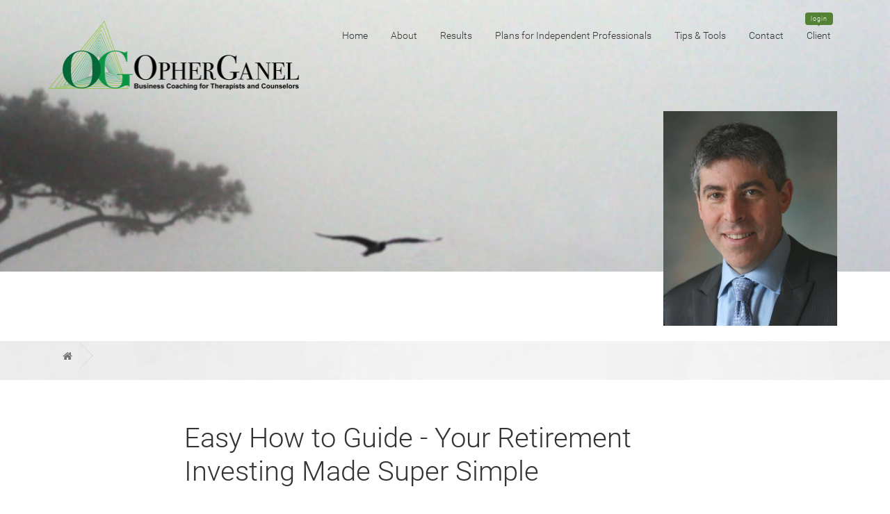

--- FILE ---
content_type: text/html; charset=utf-8
request_url: https://www.opherganel.com/How-to-Guide-Your-Retirement-Investing-Made-Simple
body_size: 112572
content:
<!DOCTYPE html>
<html lang="en">
<head>
	<title>Easy How to Guide - Your Retirement Investing Made Super Simple</title>
	<meta charset="UTF-8">
	<meta http-equiv="X-UA-Compatible" content="IE=edge">
	<meta name="viewport" content="width=device-width, initial-scale=1">
	<meta name="author" content="@2016 - EversServices.com">

	<title>Easy How to Guide - Your Retirement Investing Made Super Simple</title>
	<base href="https://www.opherganel.com/"/>

		
	<link rel="apple-touch-icon" sizes="180x180" href="/apple-touch-icon.png">
	<link rel="icon" type="image/png" sizes="32x32" href="/favicon-32x32.png">
	<link rel="icon" type="image/png" sizes="16x16" href="/favicon-16x16.png">
	<link rel="manifest" href="/manifest.json">
	<link rel="mask-icon" href="/safari-pinned-tab.svg" color="#5bbad5">

    <link rel="canonical" href="https://wealthtender.com/insights/investing/investing-made-simple/">
  	<meta name="theme-color" content="#ffffff">
	<meta name="apple-mobile-web-app-title" content="Easy How to Guide - Your Retirement Investing Made Super Simple">
	<meta name="application-name" content="Easy How to Guide - Your Retirement Investing Made Super Simple">

		<link rel="stylesheet" href="catalog/view/theme/whm/assets/css/style.css?v=20200423">
	<script async src="catalog/view/theme/whm/assets/js/modernizr.min.js"></script>
</head>
<body class="contentx-article">
<div class="header header-over large">
	<div class="container">
		<div class="row">
			<div class="col-sm-4 col-xs-6">
				<a href="/" class="logo-image" title="Welcome to Opher Ganel">
					<img src="image/logo-banner.png" alt="logo">
				</a>
							</div>
			<div class="col-sm-8 col-xs-6">
				<nav class="right helper">
	<ul class="menu sf-menu js-menu dark">
		<li><a href="/">Home</a></li>
		<li><a href="about">About</a></li>
		<li><a href="results">Results</a></li>
    <li><a href="financial-strategy-plans">Plans for Independent Professionals</a></li>
		<li><a href="tips-tools">Tips &amp; Tools</a></li>
		<li><a href="contact">Contact</a></li>
		<li><a href="client">Client
				<span class="menu-label">login</span>
			</a></li>
	</ul>
</nav>			</div>
		</div>
	</div>
</div>

<div class="header-back header-back-light header-back-bg-app header-back-app">
		<div class="header-back-container">
			<div class="container">
				<div class="row">
					<div class="col-md-9 col-sm-12"></div>
					<div class="col-md-3 col-sm-12">
						<div class="header-back-app-block">
							<img src="image/opher.jpg" class="header-back-app-img" alt="Opher Ganel Headshot"></div>
					</div>
				</div>
			</div>
		</div>
	</div>	<div class="header-back-small header-back-dark header-back-bg">
		<div class="header-back-container">
			<div class="container">
				<div class="row">
					<div class="col-md-12">

						<ul class="breadcrumb">
															<li><a href="https://www.opherganel.com//"><i class="fa fa-home"></i></a></li>
													</ul>

						<div class="page-info page-info-simple hidden">
							<!--							<h1 class="page-title">--><!--</h1>-->
							<p>Investing for retirement now is crucial for your future self’s wellbeing. Here are the 5 critical, yet simple steps to do exactly that. Whether you’re a complete investing novice, a middling-fair investor, or can beat the pants off the pros, these will help you chart your path to financial success.</p>
							<a href="#" class="js-scroll-to button stroke medium pull-right" data-target="#read-more" data-speed="600">Keep Reading...</a>
						</div>

					</div>
				</div>
			</div>
		</div>
	</div>

	<div class="container">
		<div class="row">													<div id="content" class="col-sm-12 col-md-offset-2 col-md-7">
				
				<div class="main-content">
					<article data-article-id="209" class="article">
						<h2 class="article-title">Easy How to Guide - Your Retirement Investing Made Super Simple</h2>

						<ul class="article-meta">
							<li>
								<span class="article-meta-date article-meta-item">15/03/2022 19:39:50</span>
							</li>
							<li>
							<span class="article-meta-author article-meta-item">
								<a href="#">Opher</a>
							</span>
							</li>
															<li>
							<span class="article-meta-category article-meta-item">
								<a href="">The Personal Side of Financial Strategy</a>
							</span>
								</li>
														<li>
								<span class="article-meta-views article-meta-item">1270</span>
							</li>
							<li>
								<span class="article-meta-likes article-meta-item">0</span>
							</li>
							<li>
							<span class="article-meta-comments article-meta-item">
								<a href="#" class="js-scroll-to" data-target="#article-comments" data-speed="600">0</a>
							</span>
							</li>
						</ul>

						<img src="https://www.opherganel.com/image/cache/catalog/robin-schreiner-7y4858E8PfA-unsplash-narrow-1400x930.jpg" class="article-featured-image" alt="article featured image">

						<div id="read-more" class="article-content">

							<h2 style="text-align: center;"><strong>A Beginner&rsquo;s Guide to Retirement Investing</strong></h2>
<p id="ea0c" class="pw-post-body-paragraph jd je gn jf b jg jh hy ji jj jk ib jl jm jn jo jp jq jr js jt ju jv jw jx jy gg fd" data-selectable-paragraph="">If you&rsquo;re ever planning to retire, <a class="au jc" href="https://www.annuity.org/retirement/retirement-statistics/" target="_blank" rel="ugc nofollow noopener noreferrer"><strong>annuity.org</strong></a> has some sobering, not to say frightening, statistics. Here are the top 10:</p>
<ul class="">
<li id="bead" class="jz ka gn jf b jg jh jj jk jm kb jq kc ju kd jy ke kf kg kh fd" data-selectable-paragraph="">The expected amount needed for a comfortable retirement (as of 2021) was $1.04 million</li>
<li id="ea39" class="jz ka gn jf b jg vd jj ve jm vf jq vg ju vh jy ke kf kg kh fd" data-selectable-paragraph="">15% of Americans have $0 saved for retirement</li>
<li id="217a" class="jz ka gn jf b jg vd jj ve jm vf jq vg ju vh jy ke kf kg kh fd" data-selectable-paragraph="">22% have under $5000 saved for retirement</li>
<li id="6ab9" class="jz ka gn jf b jg vd jj ve jm vf jq vg ju vh jy ke kf kg kh fd" data-selectable-paragraph="">Just 25% of American workers ever used a retirement calculator to see how much they&rsquo;re likely to need; <strong class="jf gy"><em class="rf">43% just guess </em></strong>(the rest estimate based on current spending)</li>
<li id="cdb2" class="jz ka gn jf b jg vd jj ve jm vf jq vg ju vh jy ke kf kg kh fd" data-selectable-paragraph="">48% of workers think their income doesn&rsquo;t let them save enough for retirement</li>
<li id="8653" class="jz ka gn jf b jg vd jj ve jm vf jq vg ju vh jy ke kf kg kh fd" data-selectable-paragraph="">The median household retirement savings level is $93,000</li>
<li id="30d6" class="jz ka gn jf b jg vd jj ve jm vf jq vg ju vh jy ke kf kg kh fd" data-selectable-paragraph="">43% of millennials fear being unable to cover their family&rsquo;s basic needs in retirement; 70% are stressed and anxious about retirement finances</li>
<li id="f428" class="jz ka gn jf b jg vd jj ve jm vf jq vg ju vh jy ke kf kg kh fd" data-selectable-paragraph="">Social Security retirement benefits were about $18,500/year as of 2020 (<a class="au jc" href="https://money.usnews.com/money/retirement/social-security/articles/how-much-you-will-get-from-social-security" target="_blank" rel="ugc nofollow noopener noreferrer"><strong>US News &amp; World Report says</strong></a> that increased to $19,884/year in January 2022)</li>
<li id="53d8" class="jz ka gn jf b jg vd jj ve jm vf jq vg ju vh jy ke kf kg kh fd" data-selectable-paragraph="">Over 19% of workers expect to continue working in retirement because their retirement savings aren&rsquo;t enough; 14% plan on working as their primary &ldquo;retirement&rdquo; income source</li>
<li id="f8fb" class="jz ka gn jf b jg vd jj ve jm vf jq vg ju vh jy ke kf kg kh fd" data-selectable-paragraph="">On average, retirees spend 80% of their pre-retirement spending ($49,780/year vs. $61,960/year)</li>
</ul>
<p id="6993" class="pw-post-body-paragraph jd je gn jf b jg jh hy ji jj jk ib jl jm jn jo jp jq jr js jt ju jv jw jx jy gg fd" data-selectable-paragraph="">Concerned yet?</p>
<p id="d090" class="pw-post-body-paragraph jd je gn jf b jg jh hy ji jj jk ib jl jm jn jo jp jq jr js jt ju jv jw jx jy gg fd" data-selectable-paragraph="">If you&rsquo;re not saving for retirement, or even if you&rsquo;ve started but haven&rsquo;t made a plan yet, remember the famous saying, &ldquo;<em class="rf">Failing to plan is planning to fail</em>.&rdquo;</p>
<h2 id="7fc3" class="vt vu gn cg vv vw vx vy mf vz wa wb mj id wc ie mm ig wd ih mp ij we ik ms wf fd"><strong class="ba">How Much Will You Need?</strong></h2>
<p id="abd4" class="pw-post-body-paragraph jd je gn jf b jg wg hy ji jj wh ib jl jm wi jo jp jq wj js jt ju wk jw jx jy gg fd" data-selectable-paragraph="">Giving an accurate answer to this is impossible, even knowing every detail of your current personal finances.</p>
<p id="2848" class="pw-post-body-paragraph jd je gn jf b jg jh hy ji jj jk ib jl jm jn jo jp jq jr js jt ju jv jw jx jy gg fd" data-selectable-paragraph="">The good news?</p>
<p id="ed50" class="pw-post-body-paragraph jd je gn jf b jg jh hy ji jj jk ib jl jm jn jo jp jq jr js jt ju jv jw jx jy gg fd" data-selectable-paragraph="">You don&rsquo;t need accuracy. All you need now is a plausible estimate.</p>
<p id="d44d" class="pw-post-body-paragraph jd je gn jf b jg jh hy ji jj jk ib jl jm jn jo jp jq jr js jt ju jv jw jx jy gg fd" data-selectable-paragraph="">Here&rsquo;s a simple &ldquo;wealth formula,&rdquo; <a class="au jc" href="https://themakingofamillionaire.com/can-i-retire-yet-answer-question-with-one-simple-wealth-formula-dd2981678e81" target="_blank" rel="ugc nofollow noopener noreferrer"><strong>described in more detail elsewhere</strong></a>, that shows you the nest egg size you need to accumulate.</p>
<p id="96da" class="pw-post-body-paragraph jd je gn jf b jg jh hy ji jj jk ib jl jm jn jo jp jq jr js jt ju jv jw jx jy gg fd" style="text-align: center;" data-selectable-paragraph=""><strong class="jf gy">P &ge; (B &mdash; F)/R</strong></p>
<p id="edf6" class="pw-post-body-paragraph jd je gn jf b jg jh hy ji jj jk ib jl jm jn jo jp jq jr js jt ju jv jw jx jy gg fd" data-selectable-paragraph="">Where:</p>
<ul class="">
<li id="4477" class="jz ka gn jf b jg jh jj jk jm kb jq kc ju kd jy ke kf kg kh fd" data-selectable-paragraph="">P is the portfolio size you need (that&rsquo;s what we&rsquo;re solving for)</li>
<li id="12c8" class="jz ka gn jf b jg vd jj ve jm vf jq vg ju vh jy ke kf kg kh fd" data-selectable-paragraph="">B is your estimated retirement budget (if you haven&rsquo;t used a retirement calculator, do that, or you can use the 80% of current spending estimate)</li>
<li id="3113" class="jz ka gn jf b jg vd jj ve jm vf jq vg ju vh jy ke kf kg kh fd" data-selectable-paragraph="">F is your fixed income in retirement (think Social Security benefits, defined benefit pension, annuities, rental income, etc.)</li>
<li id="9ad9" class="jz ka gn jf b jg vd jj ve jm vf jq vg ju vh jy ke kf kg kh fd" data-selectable-paragraph="">R is your expected investment inflation-adjusted return during retirement (this depends on many things, but for estimation many experts suggest using 4% for a 50/50 stock/bond portfolio, and some suggest dropping that to 3.5% or even 4%)</li>
</ul>
<p id="12fe" class="pw-post-body-paragraph jd je gn jf b jg jh hy ji jj jk ib jl jm jn jo jp jq jr js jt ju jv jw jx jy gg fd" data-selectable-paragraph="">For example, say your current spending is $80,000/year so you expect to spend $64,000 in retirement (80% of $80,000), you expect $20,000 from Social Security and no other fixed income in retirement, and you&rsquo;re comfortable using the somewhat aggressive 4% assumed return.</p>
<p id="9c3a" class="pw-post-body-paragraph jd je gn jf b jg jh hy ji jj jk ib jl jm jn jo jp jq jr js jt ju jv jw jx jy gg fd" data-selectable-paragraph="">Here&rsquo;s your calculation:</p>
<p id="12a6" class="pw-post-body-paragraph jd je gn jf b jg jh hy ji jj jk ib jl jm jn jo jp jq jr js jt ju jv jw jx jy gg fd" style="text-align: center;" data-selectable-paragraph=""><strong class="jf gy">P &ge; (64,000 &mdash; $20,000)/0.04 = $1.1 million</strong></p>
<p id="220b" class="pw-post-body-paragraph jd je gn jf b jg jh hy ji jj jk ib jl jm jn jo jp jq jr js jt ju jv jw jx jy gg fd" data-selectable-paragraph="">Seems a bit frightening, doesn&rsquo;t it? How do you get to over a million dollars?</p>
<p id="7223" class="pw-post-body-paragraph jd je gn jf b jg jh hy ji jj jk ib jl jm jn jo jp jq jr js jt ju jv jw jx jy gg fd" data-selectable-paragraph="">Here are some simple steps&hellip;</p>
<h2 id="67a5" class="vt vu gn cg vv vw vx vy mf vz wa wb mj id xa ie mm ig xb ih mp ij xc ik ms wf fd"><strong class="ba">5 Super Simple Steps for Retirement Investing</strong></h2>
<h3 id="4a63" class="xd vu gn cg vv mc xe md mf mg xf mh mj jm xg mk mm jq xh mn mp ju xi mq ms gu fd"><strong class="ba"><em class="vs">Step 1: If you haven&rsquo;t already, start now!</em></strong></h3>
<p id="f2b4" class="pw-post-body-paragraph jd je gn jf b jg wg hy ji jj wh ib jl jm wi jo jp jq wj js jt ju wk jw jx jy gg fd" data-selectable-paragraph="">The first and most important is to start as soon as possible, if not earlier! Starting 10 years later can double the amount you need to invest each year!</p>
<p class="pw-post-body-paragraph jd je gn jf b jg wg hy ji jj wh ib jl jm wi jo jp jq wj js jt ju wk jw jx jy gg fd" data-selectable-paragraph=""><img style="display: block; margin-left: auto; margin-right: auto;" src="[data-uri]" /></p>
<p id="8018" class="pw-post-body-paragraph jd je gn jf b jg jh hy ji jj jk ib jl jm jn jo jp jq jr js jt ju jv jw jx jy gg fd" data-selectable-paragraph="">If you start at age 22, $4178/year is enough to reach $1.1 million by age 67 (assuming 6.5% inflation-adjusted returns), if you increase your contributions each year to account for inflation).</p>
<p id="cf68" class="pw-post-body-paragraph jd je gn jf b jg jh hy ji jj jk ib jl jm jn jo jp jq jr js jt ju jv jw jx jy gg fd" data-selectable-paragraph="">Wait 10 years to start, and you&rsquo;ll need $8266/year, almost exactly double!</p>
<p id="3644" class="pw-post-body-paragraph jd je gn jf b jg jh hy ji jj jk ib jl jm jn jo jp jq jr js jt ju jv jw jx jy gg fd" data-selectable-paragraph="">Wait another 10 years, until age 42, and you need $17,267/year(!), more than double again!</p>
<h3 id="c678" class="xd vu gn cg vv mc xe md mf mg xf mh mj jm xg mk mm jq xh mn mp ju xi mq ms gu fd"><strong class="ba"><em class="vs">Step 2: If available, sign up for your employer&rsquo;s 401(k)</em></strong></h3>
<p id="8bf4" class="pw-post-body-paragraph jd je gn jf b jg wg hy ji jj wh ib jl jm wi jo jp jq wj js jt ju wk jw jx jy gg fd" data-selectable-paragraph="">&hellip;and contribute at least enough to get the full match (if any), and preferably as close as possible to the maximum allowed by the IRS.</p>
<p id="8081" class="pw-post-body-paragraph jd je gn jf b jg jh hy ji jj jk ib jl jm jn jo jp jq jr js jt ju jv jw jx jy gg fd" data-selectable-paragraph=""><a class="au jc" href="https://www.bls.gov/opub/ted/2021/67-percent-of-private-industry-workers-had-access-to-retirement-plans-in-2020.htm" target="_blank" rel="ugc nofollow noopener noreferrer"><strong>According to the Bureau of Labor Statistics</strong></a> (BLS), 67% of private industry workers have access to employer retirement plans, almost all defined contribution plans like a 401(k).</p>
<p id="764e" class="pw-post-body-paragraph jd je gn jf b jg jh hy ji jj jk ib jl jm jn jo jp jq jr js jt ju jv jw jx jy gg fd" data-selectable-paragraph=""><a class="au jc" href="https://www.shrm.org/resourcesandtools/hr-topics/benefits/pages/missing-out-on--match.aspx" target="_blank" rel="ugc nofollow noopener noreferrer"><strong>According to the Society for Human Resource Management</strong></a> (SHRM), 1 in 4 workers miss out on the full match offered by their employer, missing out on an average of $1336/year in free money.</p>
<p id="7a2c" class="pw-post-body-paragraph jd je gn jf b jg jh hy ji jj jk ib jl jm jn jo jp jq jr js jt ju jv jw jx jy gg fd" data-selectable-paragraph="">To put that in perspective, investing $1336 a year at 6.5% inflation-adjusted return from age 22 to 67 would come to over $350,000!</p>
<p id="57c6" class="pw-post-body-paragraph jd je gn jf b jg jh hy ji jj jk ib jl jm jn jo jp jq jr js jt ju jv jw jx jy gg fd" data-selectable-paragraph="">That&rsquo;s over a third of the above-mentioned $1.04 million needed for a comfortable retirement!</p>
<p id="80bd" class="pw-post-body-paragraph jd je gn jf b jg jh hy ji jj jk ib jl jm jn jo jp jq jr js jt ju jv jw jx jy gg fd" data-selectable-paragraph="">If you can&rsquo;t afford to invest enough to get the full match, invest whatever you can. Even 1% is better than nothing. Then, increase your investment each year until you maximize the match.</p>
<p id="a86b" class="pw-post-body-paragraph jd je gn jf b jg jh hy ji jj jk ib jl jm jn jo jp jq jr js jt ju jv jw jx jy gg fd" data-selectable-paragraph="">If you don&rsquo;t have access to a 401(k), or even if you do, use all other possible tax-advantaged funds.</p>
<p id="271b" class="pw-post-body-paragraph jd je gn jf b jg jh hy ji jj jk ib jl jm jn jo jp jq jr js jt ju jv jw jx jy gg fd" data-selectable-paragraph="">These include Roth and traditional IRAs; SEP IRAs, SIMPLE IRAs, etc. if you&rsquo;re self-employed; and/or Health Savings Accounts (HSAs) if your health insurance is HSA compatible.</p>
<p id="d6f5" class="pw-post-body-paragraph jd je gn jf b jg jh hy ji jj jk ib jl jm jn jo jp jq jr js jt ju jv jw jx jy gg fd" data-selectable-paragraph="">Especially <a class="au jc" href="https://medium.com/financial-strategy/the-best-retirement-account-isnt-a-retirement-account-at-all-e549e676bdd5"><strong>HSAs invested in mutual funds are a great option</strong></a>, as contributions are in pre-tax dollars, money grows untaxed, and withdrawals for qualified health-related expenses are tax-free.</p>
<div class="wl wm es eu wn wo">&nbsp;</div>
<h3 id="e58b" class="xd vu gn cg vv mc xe md mf mg xf mh mj jm xg mk mm jq xh mn mp ju xi mq ms gu fd"><strong class="ba"><em class="vs">Step 3: Invest for growth!</em></strong></h3>
<p id="5047" class="pw-post-body-paragraph jd je gn jf b jg wg hy ji jj wh ib jl jm wi jo jp jq wj js jt ju wk jw jx jy gg fd" data-selectable-paragraph="">Historic inflation-adjusted returns for stocks since 1928 were over 6.5%.</p>
<p id="7c40" class="pw-post-body-paragraph jd je gn jf b jg jh hy ji jj jk ib jl jm jn jo jp jq jr js jt ju jv jw jx jy gg fd" data-selectable-paragraph="">Bonds? Just 1.9%</p>
<p id="001c" class="pw-post-body-paragraph jd je gn jf b jg jh hy ji jj jk ib jl jm jn jo jp jq jr js jt ju jv jw jx jy gg fd" data-selectable-paragraph="">The stock market has a positive return on average in 3 out of every 4 years, and the market hasn&rsquo;t had a negative return over any rolling 20-year period since the 20s, including with the Great Depression!</p>
<p id="0825" class="pw-post-body-paragraph jd je gn jf b jg jh hy ji jj jk ib jl jm jn jo jp jq jr js jt ju jv jw jx jy gg fd" data-selectable-paragraph="">Here&rsquo;s a comparison of a 6.6% annual inflation-adjusted growth of 100% stocks to the 4.72% growth of a 60/40 stock/bond portfolio, and to the 1.9% return of a 100% bond portfolio.</p>
<p id="999f" class="pw-post-body-paragraph jd je gn jf b jg jh hy ji jj jk ib jl jm jn jo jp jq jr js jt ju jv jw jx jy gg fd" data-selectable-paragraph="">All three assume the same $4178 annual investment (adjusted each year for inflation).</p>
<p class="pw-post-body-paragraph jd je gn jf b jg jh hy ji jj jk ib jl jm jn jo jp jq jr js jt ju jv jw jx jy gg fd" data-selectable-paragraph=""><img style="display: block; margin-left: auto; margin-right: auto;" src="[data-uri]" /></p>
<p id="ae55" class="pw-post-body-paragraph jd je gn jf b jg jh hy ji jj jk ib jl jm jn jo jp jq jr js jt ju jv jw jx jy gg fd" data-selectable-paragraph="">As a caveat, note that the graph shows results of having the same exact return each year. In reality, each year returns will be higher or lower, and sometimes negative.</p>
<p id="f875" class="pw-post-body-paragraph jd je gn jf b jg jh hy ji jj jk ib jl jm jn jo jp jq jr js jt ju jv jw jx jy gg fd" data-selectable-paragraph="">However, over the very long haul, it&rsquo;s <strong><a class="au jc" href="https://medium.com/financial-strategy/https-medium-com-opher-ganel-the-case-for-being-100-percent-invested-in-equities-651f7e4f32b7">hard to beat stock market returns</a></strong> (unless you, e.g., invest in your own <strong class="jf gy"><em class="rf">successful </em></strong>business, rental real estate, etc.).</p>
<div class="wl wm es eu wn wo">&nbsp;</div>
<h3 id="f966" class="xd vu gn cg vv mc xe md mf mg xf mh mj jm xg mk mm jq xh mn mp ju xi mq ms gu fd"><strong class="ba"><em class="vs">Step 4: Choose your investments based on your level of knowledge and confidence</em></strong></h3>
<p id="48f8" class="pw-post-body-paragraph jd je gn jf b jg wg hy ji jj wh ib jl jm wi jo jp jq wj js jt ju wk jw jx jy gg fd" data-selectable-paragraph="">In a 401(k), plan investment choices are limited to what the plan administrator picked.</p>
<p id="b15c" class="pw-post-body-paragraph jd je gn jf b jg jh hy ji jj jk ib jl jm jn jo jp jq jr js jt ju jv jw jx jy gg fd" data-selectable-paragraph="">In an IRA (or a solo 401(k) if you&rsquo;re self-employed and have an official payroll), you have much more control over your investment options.</p>
<p id="c59d" class="pw-post-body-paragraph jd je gn jf b jg jh hy ji jj jk ib jl jm jn jo jp jq jr js jt ju jv jw jx jy gg fd" data-selectable-paragraph="">Depending on what&rsquo;s available and on your confidence, here&rsquo;s what you should do.</p>
<p id="5e42" class="pw-post-body-paragraph jd je gn jf b jg jh hy ji jj jk ib jl jm jn jo jp jq jr js jt ju jv jw jx jy gg fd" data-selectable-paragraph=""><strong class="jf gy"><em class="rf">If you have no knowledge or confidence</em></strong> in being able to learn how to allocate your investments between stocks and bonds, between US and international, etc. (let alone picking specific funds), and you have access to them, you could do worse than looking at so-called target-date funds.</p>
<p id="7bec" class="pw-post-body-paragraph jd je gn jf b jg jh hy ji jj jk ib jl jm jn jo jp jq jr js jt ju jv jw jx jy gg fd" data-selectable-paragraph="">If this is your choice, find a target-date fund that has in its name a year that&rsquo;s close to when you plan to retire (these funds usually target in 5-year increments &mdash; e.g., 2030, 2035, 2040, 2045, etc.).</p>
<p id="97de" class="pw-post-body-paragraph jd je gn jf b jg jh hy ji jj jk ib jl jm jn jo jp jq jr js jt ju jv jw jx jy gg fd" data-selectable-paragraph="">These funds invest in a variety of underlying funds that specialize in US stocks, US bonds, international stocks, international bonds, etc. They change their allocation over time, reducing their stock allocation as they approach their target year.</p>
<p id="cc7c" class="pw-post-body-paragraph jd je gn jf b jg jh hy ji jj jk ib jl jm jn jo jp jq jr js jt ju jv jw jx jy gg fd" data-selectable-paragraph="">Some &ldquo;glide&rdquo; down more sharply, getting to a low stock allocation at their target year, and then stay at that level through your retirement.</p>
<p id="7e6d" class="pw-post-body-paragraph jd je gn jf b jg jh hy ji jj jk ib jl jm jn jo jp jq jr js jt ju jv jw jx jy gg fd" data-selectable-paragraph="">Others, glide less steeply down, but then continue gliding down more slowly as you go through retirement.</p>
<p id="8a46" class="pw-post-body-paragraph jd je gn jf b jg jh hy ji jj jk ib jl jm jn jo jp jq jr js jt ju jv jw jx jy gg fd" data-selectable-paragraph="">Note that some target-date funds invest in index funds, lowering the underlying fees and staying close to the overall market&rsquo;s return, while others invest in active funds, that have higher fees and may under- or over-perform the market indexes.</p>
<p id="0258" class="pw-post-body-paragraph jd je gn jf b jg jh hy ji jj jk ib jl jm jn jo jp jq jr js jt ju jv jw jx jy gg fd" data-selectable-paragraph=""><strong class="jf gy"><em class="rf">If you&rsquo;re somewhat confident</em> </strong>you can figure out the allocation you want, and how that should change as you get closer to retirement (and then live through retirement), but don&rsquo;t think you can pick winning actively managed mutual funds (or ETFs), Warren Buffet has some advice for you:</p>
<p id="601d" class="pw-post-body-paragraph jd je gn jf b jg jh hy ji jj jk ib jl jm jn jo jp jq jr js jt ju jv jw jx jy gg fd" data-selectable-paragraph="">&ldquo;<em class="rf">A low-cost index fund is the most sensible equity investment for the great majority of investors. My mentor, Ben Graham, took this position many years ago, and everything I have seen since convinces me of its truth.</em>&rdquo;</p>
<p id="d68d" class="pw-post-body-paragraph jd je gn jf b jg jh hy ji jj jk ib jl jm jn jo jp jq jr js jt ju jv jw jx jy gg fd" data-selectable-paragraph=""><strong class="jf gy"><em class="rf">If you&rsquo;re fairly confident</em> </strong>you can benefit from active management, but don&rsquo;t want to do the picking yourself, there are low-cost so-called robo-advisors that can offer somewhat personalized investing advice without having to pay thousands of dollars or 1% or more of your assets annually. In fact, the industry average management fee is about 0.25%.</p>
<p id="8760" class="pw-post-body-paragraph jd je gn jf b jg jh hy ji jj jk ib jl jm jn jo jp jq jr js jt ju jv jw jx jy gg fd" data-selectable-paragraph="">Robo-advisors ask you a few simple questions.</p>
<p id="c148" class="pw-post-body-paragraph jd je gn jf b jg jh hy ji jj jk ib jl jm jn jo jp jq jr js jt ju jv jw jx jy gg fd" data-selectable-paragraph="">Based on your answers, they determine what investment mix, including individual ETFs, stocks, and bonds, match your goal (retirement) and your risk tolerance. Then, they rebalance your portfolio over time and try to optimize to lower your tax liability.</p>
<p id="2458" class="pw-post-body-paragraph jd je gn jf b jg jh hy ji jj jk ib jl jm jn jo jp jq jr js jt ju jv jw jx jy gg fd" data-selectable-paragraph=""><strong class="jf gy"><em class="rf">If you&rsquo;re very confident</em></strong> in your ability to pick winning funds, you can do exactly that, <a class="au jc" href="https://medium.com/alpha-beta-blog/warren-buffet-recommends-index-investing-really-best-for-your-money-a52820c20f59">as I do</a>. In this situation, you avoid paying any advisory fees, but still pay management fees for any ETFs and/or mutual funds you pick.</p>
<p id="cbf0" class="pw-post-body-paragraph jd je gn jf b jg jh hy ji jj jk ib jl jm jn jo jp jq jr js jt ju jv jw jx jy gg fd" data-selectable-paragraph=""><strong class="jf gy"><em class="rf">If you&rsquo;re extremely (over?) confident</em></strong>, you may even try picking individual stocks. However, remember that every stock transaction has a buyer and a seller, and it&rsquo;s quite possible you&rsquo;re buying from or selling to a professional money manager with years or decades of industry experience and likely a deep bench of analysts.</p>
<p id="1a7a" class="pw-post-body-paragraph jd je gn jf b jg jh hy ji jj jk ib jl jm jn jo jp jq jr js jt ju jv jw jx jy gg fd" data-selectable-paragraph="">Are you confident you&rsquo;ll reliably make better investing decisions than she will?</p>
<h3 id="3f63" class="xd vu gn cg vv mc xe md mf mg xf mh mj jm xg mk mm jq xh mn mp ju xi mq ms gu fd"><strong class="ba"><em class="vs">Step 5: Leave it alone!</em></strong></h3>
<p id="ef2c" class="pw-post-body-paragraph jd je gn jf b jg wg hy ji jj wh ib jl jm wi jo jp jq wj js jt ju wk jw jx jy gg fd" data-selectable-paragraph="">An interesting study by Fidelity came out a while back, looking at who among their investors did best.</p>
<p id="c916" class="pw-post-body-paragraph jd je gn jf b jg jh hy ji jj jk ib jl jm jn jo jp jq jr js jt ju jv jw jx jy gg fd" data-selectable-paragraph="">Can you guess?</p>
<p id="aa37" class="pw-post-body-paragraph jd je gn jf b jg jh hy ji jj jk ib jl jm jn jo jp jq jr js jt ju jv jw jx jy gg fd" data-selectable-paragraph="">It was those investors who had forgotten they had a Fidelity account!</p>
<p id="71da" class="pw-post-body-paragraph jd je gn jf b jg jh hy ji jj jk ib jl jm jn jo jp jq jr js jt ju jv jw jx jy gg fd" data-selectable-paragraph="">As a result, they didn&rsquo;t try to move in and out of the market, didn&rsquo;t borrow from their 401(k) plans, and didn&rsquo;t sell (paying extra taxes and penalties).</p>
<p id="eef1" class="pw-post-body-paragraph jd je gn jf b jg jh hy ji jj jk ib jl jm jn jo jp jq jr js jt ju jv jw jx jy gg fd" data-selectable-paragraph="">Your retirement investment&rsquo;s best friend is time in the market!</p>
<h2 id="4b03" class="vt vu gn cg vv vw vx vy mf vz wa wb mj id xa ie mm ig xb ih mp ij xc ik ms wf fd"><strong class="ba">The Bottom Line</strong></h2>
<p id="a74f" class="pw-post-body-paragraph jd je gn jf b jg wg hy ji jj wh ib jl jm wi jo jp jq wj js jt ju wk jw jx jy gg fd" data-selectable-paragraph="">Investing for retirement now is crucial for your future self&rsquo;s wellbeing. The above gives you the 5 critical, yet simple steps to do exactly that.</p>
<p id="5d9e" class="pw-post-body-paragraph jd je gn jf b jg jh hy ji jj jk ib jl jm jn jo jp jq jr js jt ju jv jw jx jy gg fd" data-selectable-paragraph="">Whether you&rsquo;re a complete investing novice, a middling-fair investor, or can beat the pants off the pros, the above will help you chart your path to success.</p>
<h2 id="7660" class="vt vu gn cg vv vw vx vy mf vz wa wb mj id xa ie mm ig xb ih mp ij xc ik ms wf fd"><strong class="ba">Disclaimer</strong></h2>
<p id="2991" class="pw-post-body-paragraph jd je gn jf b jg wg hy ji jj wh ib jl jm wi jo jp jq wj js jt ju wk jw jx jy gg fd" data-selectable-paragraph=""><em class="rf">This article is intended for informational purposes only, and should not be considered financial, investment, business, or legal advice. You should consult a relevant professional before making any major decisions.</em></p>
							<div id="like" class="hidden">
								<a href="#" class="button stroke large green full button-icon"><i class="fa fa-heart green fa-2x"></i>I Liked it <small>(local, not @Facebook)</small></a>
							</div>

							<div class="article-tags">Tags:
																	<a class="article-tag" href="#"></a>
															</div>

							<div class="social-likes social-share">
								<div class="facebook" title="Share link on Facebook">Facebook</div>
								<div class="twitter" title="Share link on Twitter">Twitter</div>
								<div class="plusone" title="Share link on Google+">Google+</div>
								<div class="pinterest" title="Share image on Pinterest" data-media="https://www.opherganel.com/image/cache/catalog/robin-schreiner-7y4858E8PfA-unsplash-narrow-1400x930.jpg">Pinterest</div>
							</div>
						</div>

						<div class="article-navigation">
							<a href="https://www.opherganel.com/3-Great-Ways-You-Can-Quickly-Dig-Out-of-High-Credit-Card-Debt" class="article-navigation-prev">Older Post</a>							<a href="https://www.opherganel.com/How-to-Stress-Test-Your-Retirement-Plan" class="article-navigation-next">Newer Post</a>						</div>

						<div class="article-widget">
							<h3 class="article-widget-title">Comments (0) </h3>
							<div class="comments" id="article-comments">
								<ul class="comment-list">
																	</ul>
								<h3 class="article-widget-title">Leave a comment</h3>

								<form action="" method="post" id="comment" class="comment-form" enctype="application/x-www-form-urlencoded">
									<div class="row">
										<div class="col-md-6">
											<ul class="comment-form-list">
												<li class="comment-form-list-item">
													<input type="text"
																				class="form-control required"
																				placeholder="Name(*)"
																				name="name"></li>
												<li class="comment-form-list-item hidden">
													<input type="email"
																				class="form-control"
																				placeholder="Email"
																				name="email"></li>
												<li class="comment-form-list-item hidden">
													<input type="url"
																				class="form-control"
																				placeholder="Website"
																				name="website"></li>
											</ul>
										</div>
										<div class="col-md-6">
											<ul class="comment-form-list">
												<li class="comment-form-list-item">
												<textarea name="content"
																						cols="30"
																						rows="10"
																						class="form-control"
																						placeholder="Comment(*)"></textarea>
												</li>
												<li class="comment-form-list-item">
													<button class="" type="submit" data-parent="0">Submit Comment</button>
												</li>
											</ul>
										</div>
									</div>
									<input type="hidden" name="article_id" value="209">
								</form>
							</div>
						</div>

<!--						<div class="article-widget">-->
<!--							<h3 class="article-widget-title">Related articles</h3>-->
<!--							<ul class="article-related-articles">-->
<!--								<li>-->
<!--									<a href="setting-your-rate">Set Your Rates the Right Way</a>-->
<!--								</li>-->
<!--								<li>-->
<!--									<a href="business-entities">Business Entities</a>-->
<!--								</li>-->
<!--							</ul>-->
<!--						</div>-->
					</article>
				</div>
							</div>
					</div>
	</div>
<div id="cta" class="helper mb60">
 <div class="container">
  <div class="row">
   <div class="col-md-12">
    <h3 class="promo-title">Let's Talk</h3>
    <p class="call-to-action-description helper center">Please reach out if you'd like to explore how I may be able to help.</p>
    <div class="call-to-action-buttons helper center">
     <a href="contact" class="call-to-action-button">I'D LIKE TO KNOW MORE</a>
    </div>
   </div>
  </div>
 </div>
</div>

<footer class="">
 <div class="footer-extended">
  <div class="container">
   <div class="row">
    <div class="col-md-12">
     <div class="footer-extended-container">
      <div class="row">
       <div class="col-sm-4 col-xs-12">
        <div class="footer-extended-menu">
         <h5 class="footer-extended-menu-title">Pages</h5>
         <ul class="footer-extended-menu-list">
          <li><a href="/">Home</a></li>
          <li><a href="about">About Me</a></li>
          <li><a href="results">Results</a></li>
          <li><a href="tips-tools">Tips &amp; Tools</a></li>
          <li><a href="financial-strategy-plans">Plans for Independent Professionals</a></li>
          <li><a href="selling-the-couch-podcast">Podcast Interview on Setting Your Rates</a></li>
          <li><a href="how-to-optimize-your-business-in-light-of-your-tax-situation-podcast">Podcast Interview on Optimizing Your Tax Setup</a></li>
          <li><a href="contact">Contact Me</a></li>
         </ul>
        </div>
       </div>
       <div class="col-sm-4 col-xs-12">
        <div class="footer-extended-menu">
         <h5 class="footer-extended-menu-title">Other</h5>
         <ul class="footer-extended-menu-list">
          <li><a href="https://www.opherganel.com/privacy-policy">Privacy Policy</a></li>
          <li><a href="https://www.opherganel.com/sitemap">Sitemap</a></li>
         </ul>
        </div>
       </div>
       <div class="col-sm-4 col-xs-12">
        <div class="footer-extended-menu">
         <h5 class="footer-extended-menu-title">Opher on Social Media</h5>
         <ul class="socials-footer">
          <li>
           <a href="https://www.facebook.com/OpherGanelPhD/" class="socials-footer-link">
            <i class="fa fa-facebook"></i>
           </a>
          </li>
          <li>
           <a href="#" class="socials-footer-link">
            <i class="fa fa-instagram" data-toggle="tooltip" title="coming soon"></i>
           </a>
          </li>
          <li>
           <a href="https://www.linkedin.com/in/opherganel/" class="socials-footer-link">
            <i class="fa fa-linkedin"></i>
           </a>
          </li>
         </ul>
         <div class="subscribe-form-block-footer">
          <form enctype="application/x-www-form-urlencoded"
                action=""
                id="form0"
                class="register-form"
                data-form="0"
                method="post">
           <input type="text" name="email" id="subscribe-email-footer" class="subscribe-input-footer" placeholder="Email address">
           <button data-type="form" class="subscribe-button-footer">
            <i class="fa fa-angle-right"></i>
           </button>
          </form>
         </div>
         <p class="text-footer">For any questions contact me at:
          <a href="mailto:&#105;&#110;&#102;&#111;&#064;&#111;&#112;&#104;&#101;&#114;&#103;&#097;&#110;&#101;&#108;&#046;&#099;&#111;&#109;" target="_top">&#105;&#110;&#102;&#111;&#064;&#111;&#112;&#104;&#101;&#114;&#103;&#097;&#110;&#101;&#108;&#046;&#099;&#111;&#109;</a>
         </p>
        </div>
       </div>
      </div>
     </div>
    </div>
   </div>
  </div>
 </div>
 <div class="footer">
  <div class="container">
   <div class="row">
    <div class="col-md-3 col-sm-3 col-xs-12">
     <div class="footer-logo-wrapper">
      <a href="/" class="logo-image "><img src="image/logo-banner.png" alt="logo"></a>
     </div>
    </div>
    <div class="col-md-9 col-sm-9 col-xs-12">
     <div class="footer-wrapper">
      <span class="scroll-top js-scroll-top"><i class="fa fa-angle-up"></i></span>
      <ul class="footer-menu helper right">
       <li>
        <a href="about">About Opher</a>
       </li>
       <!--							<li>-->
       <!--								<a href="#"> Privacy Policy </a>-->
       <!--							</li>-->
       <!--							<li>-->
       <!--								<a href="#"> Terms & Conditions </a>-->
       <!--							</li>-->
       <li>
        <a href="client">My account</a>
       </li>
      </ul>
      <p class="copyright helper right">
       <a href="/">Opher Ganel</a>, all rights reserved. &copy; 2016 - 2026</p>
     </div>
    </div>
   </div>
  </div>
 </div>
</footer>

<script src="catalog/view/theme/whm/assets/js/jquery.min.js"></script>
<script src="catalog/view/theme/whm/assets/js/plugin/jquery.bpopup.js"></script>
<script src="catalog/view/theme/whm/assets/js/plugin/jquery.equalHeight.js"></script>
<script src="catalog/view/theme/whm/assets/js/plugin/jquery.hoverIntent.js"></script>
<script src="catalog/view/theme/whm/assets/js/plugin/jquery.jscrollpane.min.js"></script>
<script src="catalog/view/theme/whm/assets/js/plugin/jquery.nav.js"></script>
<script src="catalog/view/theme/whm/assets/js/plugin/jquery.resmenu.js"></script>
<script src="catalog/view/theme/whm/assets/js/plugin/jquery.sidr.min.js"></script>
<script src="catalog/view/theme/whm/assets/js/plugin/jquery.slicknav.min.js"></script>
<script src="catalog/view/theme/whm/assets/js/plugin/jquery.steps.min.js"></script>
<script src="catalog/view/theme/whm/assets/js/plugin/jquery.superfish.min.js"></script>
<script src="catalog/view/theme/whm/assets/js/plugin/jquery.supersubs.js"></script>
<script src="catalog/view/theme/whm/assets/js/plugin/jquery.tendina.min.js"></script>
<script src="catalog/view/theme/whm/assets/js/plugin/social-likes.min.js"></script>
<script src="catalog/view/theme/whm/assets/js/modules.js"></script>
<script src="catalog/view/theme/whm/assets/js/common.js?v=171220"></script>
<script src="catalog/view/theme/whm/assets/js/custom.js"></script>
<script src="catalog/view/theme/whm/assets/js/cx_comment.js"></script>
<script src="catalog/view/theme/whm/assets/js/cx_form.js?v=2019.9"></script>
<script>
  var OG = OG || {};
  OG.Cookies = {
    set: function (name, value, ttl, domain)
         {
           var expires      = "",
               cookieDomain = "";
           if (ttl)
           {
             var date = new Date();
             date.setTime(date.getTime() + ttl * 60 * 1000);
             expires = "; expires=" + date.toUTCString();
           }
           if (domain)
           {
             cookieDomain = "; domain=" + domain;
           }
           document.cookie = name + "=" + encodeURI(value) + expires + cookieDomain + "; path=/";
         },
    get: function (name)
         {
           var i, c,
               nameEQ = name + "=",
               ca     = document.cookie.split(';');
           for (i = 0; i < ca.length; i++)
           {
             c = ca[i];
             while (c.charAt(0) === ' ')
             {
               c = c.substring(1, c.length);
             }
             if (c.indexOf(nameEQ) === 0)
             {
               return decodeURI(c.substring(nameEQ.length, c.length));
             }
           }
           return null;
         }
  };
  OG.getCookie = function (name)
  {
    return OG.Cookies.get(name);
  };
  OG.setCookie = function (name, value, ttl)
  {
    OG.Cookies.set(name, value, ttl, null);
  };
  OG.isOkToShow = function ()
  {
    var ok = OG.getCookie('og_popup');

    if (ok)
      return '1' !== ok;

    return true;
  };
  OG.noDisplay = function (interval = 1440 * 30 * 3)
  {
    OG.setCookie('og_popup', 1, interval);
    $('#popup').remove();
  };
  OG.display = function (offset)
  {
    if (OG.isOkToShow())
      if (offset)
      {
        var windowTop = window.scrollY || document.documentElement.scrollTop;
        (windowTop > offset)
          ? OG.show()
          : $('#popup').remove();
      }
  };
  OG.show = function ()
  {
    $('#popup').remove();

    var url = 'index.php?route=contentx/form/modal';
    if (location.pathname.toLowerCase().indexOf('tax') !== -1)
      url = 'index.php?route=contentx/form_tax/modal';

    $.ajax({
      url:      url,
      dataType: 'html',
      success:  function (json)
                {
                  if ($('#popup').length === 0)
                  {
                    $('body').append(json);
                    $('#popup').bPopup({
                      closeClass: 'js-close-modal-button'
                    });
                  }
                },
      error:    function (xhr, ajaxOptions, thrownError)
                {
                  alert(thrownError + "\r\n" + xhr.statusText + "\r\n" + xhr.responseText);
                }
    });
  };

  $(document).on('click', '#close-pop-up,.b-modal', function ()
  {
    $('.b-modal').trigger('click');
    OG.noDisplay();
  });

  $(document).on('click', '#close-forever', function ()
  {
    $('.b-modal').trigger('click');
    OG.noDisplay(1440 * 365);
  });

  if (location.pathname !== '/' && location.pathname !== '/about')
    window.onscroll = function ()
    {
      if ($('#popup').length === 0)
        OG.display(2000);
    };
</script>
<!-- Global site tag (gtag.js) - Google Analytics -->
<script async src="https://www.googletagmanager.com/gtag/js?id=UA-145820563-1"></script>
<script>
  window.dataLayer = window.dataLayer || [];

  function gtag()
  {
    dataLayer.push(arguments);
  }

  gtag('js', new Date());

  gtag('config', 'UA-145820563-1');
</script>
</body></html>

--- FILE ---
content_type: text/css; charset=utf-8
request_url: https://www.opherganel.com/catalog/view/theme/whm/assets/css/style.css?v=20200423
body_size: 334496
content:
@charset "UTF-8";
.twentytwenty-container, hr {-moz-box-sizing:content-box}
.layout, .page, sub, sup {position:relative}
.image, .logo-image, .panel img, .table, label {max-width:100%}
.fa, .file-tree-list li:before {text-rendering:auto;-moz-osx-font-smoothing:grayscale}
.button, .input-group-btn, .mark.fill, .menu li {white-space:nowrap}
.button, .jspVerticalBar .jspArrow:focus, a:active, a:hover {outline:0}
.docs-version ul, .fa-ul, .footer-menu, .tags {list-style-type:none}
.clearfix:after, .container-fluid:after, .container:after, .form-horizontal .form-group:after, .row:after, .slicknav_menu:after, .slicknav_nav {clear:both}
.owl-carousel, .owl-carousel .owl-item {-webkit-tap-highlight-color:transparent}
@font-face {
  font-family:Roboto;
  font-style:normal;
  font-weight:100;
  src:local('Roboto Thin'), local('Roboto-Thin'), url(https://fonts.gstatic.com/s/roboto/v15/7MygqTe2zs9YkP0adA9QQQ.ttf) format('truetype')
}
@font-face {
  font-family:Roboto;
  font-style:normal;
  font-weight:300;
  src:local('Roboto Light'), local('Roboto-Light'), url(https://fonts.gstatic.com/s/roboto/v15/dtpHsbgPEm2lVWciJZ0P-A.ttf) format('truetype')
}
@font-face {
  font-family:Roboto;
  font-style:normal;
  font-weight:400;
  src:local('Roboto'), local('Roboto-Regular'), url(https://fonts.gstatic.com/s/roboto/v15/W5F8_SL0XFawnjxHGsZjJA.ttf) format('truetype')
}
@font-face {
  font-family:Roboto;
  font-style:normal;
  font-weight:500;
  src:local('Roboto Medium'), local('Roboto-Medium'), url(https://fonts.gstatic.com/s/roboto/v15/Uxzkqj-MIMWle-XP2pDNAA.ttf) format('truetype')
}
@font-face {
  font-family:Roboto;
  font-style:normal;
  font-weight:700;
  src:local('Roboto Bold'), local('Roboto-Bold'), url(https://fonts.gstatic.com/s/roboto/v15/bdHGHleUa-ndQCOrdpfxfw.ttf) format('truetype')
}
@font-face {
  font-family:Roboto;
  font-style:normal;
  font-weight:900;
  src:local('Roboto Black'), local('Roboto-Black'), url(https://fonts.gstatic.com/s/roboto/v15/H1vB34nOKWXqzKotq25pcg.ttf) format('truetype')
}
@font-face {
  font-family:'Roboto Slab';
  font-style:normal;
  font-weight:100;
  src:local('Roboto Slab Thin'), local('RobotoSlab-Thin'), url(https://fonts.gstatic.com/s/robotoslab/v6/MEz38VLIFL-t46JUtkIEgIAWxXGWZ3yJw6KhWS7MxOk.ttf) format('truetype')
}
@font-face {
  font-family:'Roboto Slab';
  font-style:normal;
  font-weight:300;
  src:local('Roboto Slab Light'), local('RobotoSlab-Light'), url(https://fonts.gstatic.com/s/robotoslab/v6/dazS1PrQQuCxC3iOAJFEJS9-WlPSxbfiI49GsXo3q0g.ttf) format('truetype')
}
@font-face {
  font-family:'Roboto Slab';
  font-style:normal;
  font-weight:400;
  src:local('Roboto Slab Regular'), local('RobotoSlab-Regular'), url(https://fonts.gstatic.com/s/robotoslab/v6/3__ulTNA7unv0UtplybPiqCWcynf_cDxXwCLxiixG1c.ttf) format('truetype')
}
@font-face {
  font-family:'Roboto Slab';
  font-style:normal;
  font-weight:700;
  src:local('Roboto Slab Bold'), local('RobotoSlab-Bold'), url(https://fonts.gstatic.com/s/robotoslab/v6/dazS1PrQQuCxC3iOAJFEJXe1Pd76Vl7zRpE7NLJQ7XU.ttf) format('truetype')
}
/*! normalize.css v3.0.1 | MIT License | git.io/normalize */
html {font-family:sans-serif;-ms-text-size-adjust:100%;-webkit-text-size-adjust:100%}
article, aside, details, figcaption, figure, footer, header, hgroup, main, nav, section, summary {display:block}
audio, canvas, progress, video {display:inline-block;vertical-align:baseline}
audio:not([controls]) {display:none;height:0}
[hidden], template {display:none}
a {background:0 0}
abbr[title] {border-bottom:1px dotted}
b, optgroup, strong {font-weight:700}
dfn {font-style:italic}
mark {background:#FF0;color:#000}
small {font-size:80%}
sub, sup {font-size:75%;line-height:0;vertical-align:baseline}
sup {top:-.5em}
sub {bottom:-.25em}
img {border:0}
svg:not(:root) {overflow:hidden}
figure {margin:1em 40px}
hr {box-sizing:content-box;height:0}
pre, textarea {overflow:auto}
code, kbd, pre, samp {font-family:monospace, monospace;font-size:1em}
button, input, optgroup, select, textarea {color:inherit;font:inherit;margin:0}
body, h1, h2, h3, h4, h5, h6 {font-family:Roboto, sans-serif;line-height:100%}
.mark.italic, blockquote {font-style:italic}
.container, .container-fluid {margin-right:auto;margin-left:auto}
button {overflow:visible}
.helper.overflow-hidden-lg, .jspContainer, dl {overflow:hidden}
button, select {text-transform:none}
button, html input[type=button], input[type=reset], input[type=submit] {-webkit-appearance:button;cursor:pointer}
button[disabled], html input[disabled] {cursor:default}
button input::-moz-focus-inner {border:0;padding:0}
input {line-height:normal}
input[type=checkbox], input[type=radio] {box-sizing:border-box;padding:0}
input[type=number]::-webkit-inner-spin-button, input[type=number]::-webkit-outer-spin-button {height:auto}
input[type=search]::-webkit-search-cancel-button, input[type=search]::-webkit-search-decoration {-webkit-appearance:none}
td, th {padding:0}
.container, .container-fluid {padding-left:15px;padding-right:15px}
.hidden {display:none;visibility:hidden;height:0;}
@-ms-viewport {
  width:device-width
}
.visible-lg, .visible-lg-block, .visible-lg-inline, .visible-lg-inline-block, .visible-md, .visible-md-block, .visible-md-inline, .visible-md-inline-block, .visible-sm, .visible-sm-block, .visible-sm-inline, .visible-sm-inline-block, .visible-xs, .visible-xs-block, .visible-xs-inline, .visible-xs-inline-block {display:none !important}
@media (max-width:767px) {
  .visible-xs {display:block !important}
  table.visible-xs {display:table}
  tr.visible-xs {display:table-row !important}
  td.visible-xs, th.visible-xs {display:table-cell !important}
  .visible-xs-block {display:block !important}
  .visible-xs-inline {display:inline !important}
  .visible-xs-inline-block {display:inline-block !important}
}
@media (min-width:768px) and (max-width:991px) {
  .visible-sm {display:block !important}
  table.visible-sm {display:table}
  tr.visible-sm {display:table-row !important}
  td.visible-sm, th.visible-sm {display:table-cell !important}
  .visible-sm-block {display:block !important}
  .visible-sm-inline {display:inline !important}
  .visible-sm-inline-block {display:inline-block !important}
}
@media (min-width:992px) and (max-width:1199px) {
  .visible-md {display:block !important}
  table.visible-md {display:table}
  tr.visible-md {display:table-row !important}
  td.visible-md, th.visible-md {display:table-cell !important}
  .visible-md-block {display:block !important}
  .visible-md-inline {display:inline !important}
  .visible-md-inline-block {display:inline-block !important}
}
@media (min-width:1200px) {
  .visible-lg {display:block !important}
  table.visible-lg {display:table}
  tr.visible-lg {display:table-row !important}
  td.visible-lg, th.visible-lg {display:table-cell !important}
  .visible-lg-block {display:block !important}
  .visible-lg-inline {display:inline !important}
  .visible-lg-inline-block {display:inline-block !important}
  .hidden-lg {display:none !important}
}
@media (max-width:767px) {
  .hidden-xs {display:none !important}
}
@media (min-width:768px) and (max-width:991px) {
  .hidden-sm {display:none !important}
}
@media (min-width:992px) and (max-width:1199px) {
  .hidden-md {display:none !important}
}
.visible-print {display:none !important}
@media print {
  .visible-print {display:block !important}
  table.visible-print {display:table}
  tr.visible-print {display:table-row !important}
  td.visible-print, th.visible-print {display:table-cell !important}
}
.visible-print-block {display:none !important}
@media print {
  .visible-print-block {display:block !important}
}
.visible-print-inline {display:none !important}
@media print {
  .visible-print-inline {display:inline !important}
}
.visible-print-inline-block {display:none !important}
@media print {
  .visible-print-inline-block {display:inline-block !important}
  .hidden-print {display:none !important}
}
@media (min-width:768px) {
  .container {width:750px}
}
@media (min-width:992px) {
  .container {width:970px}
}
@media (min-width:1200px) {
  .container {width:1170px}
}
.row {margin-left:-15px;margin-right:-15px}
.col, .col-lg-1, .col-lg-10, .col-lg-11, .col-lg-12, .col-lg-2, .col-lg-3, .col-lg-4, .col-lg-5, .col-lg-6, .col-lg-7, .col-lg-8, .col-lg-9, .col-md-1, .col-md-10, .col-md-11, .col-md-12, .col-md-2, .col-md-3, .col-md-4, .col-md-5, .col-md-6, .col-md-7, .col-md-8, .col-md-9, .col-sm-1, .col-sm-10, .col-sm-11, .col-sm-12, .col-sm-2, .col-sm-3, .col-sm-4, .col-sm-5, .col-sm-6, .col-sm-7, .col-sm-8, .col-sm-9, .col-xs-1, .col-xs-10, .col-xs-11, .col-xs-12, .col-xs-2, .col-xs-3, .col-xs-4, .col-xs-5, .col-xs-6, .col-xs-7, .col-xs-8, .col-xs-9 {position:relative;min-height:1px;padding-left:15px;padding-right:15px}
.col, .col-xs-1, .col-xs-10, .col-xs-11, .col-xs-12, .col-xs-2, .col-xs-3, .col-xs-4, .col-xs-5, .col-xs-6, .col-xs-7, .col-xs-8, .col-xs-9 {float:left}
.col-xs-12 {width:100%}
.col-xs-11 {width:91.66666667%}
.col-xs-10 {width:83.33333333%}
.col-xs-9 {width:75%}
.col-xs-8 {width:66.66666667%}
.col-xs-7 {width:58.33333333%}
.col-xs-6 {width:50%}
.col-xs-5 {width:41.66666667%}
.col-xs-4 {width:33.33333333%}
.col-xs-3 {width:25%}
.col-xs-2 {width:16.66666667%}
.col-xs-1 {width:8.33333333%}
.col-xs-pull-12 {right:100%}
.col-xs-pull-11 {right:91.66666667%}
.col-xs-pull-10 {right:83.33333333%}
.col-xs-pull-9 {right:75%}
.col-xs-pull-8 {right:66.66666667%}
.col-xs-pull-7 {right:58.33333333%}
.col-xs-pull-6 {right:50%}
.col-xs-pull-5 {right:41.66666667%}
.col-xs-pull-4 {right:33.33333333%}
.col-xs-pull-3 {right:25%}
.col-xs-pull-2 {right:16.66666667%}
.col-xs-pull-1 {right:8.33333333%}
.col-xs-pull-0 {right:auto}
.col-xs-push-12 {left:100%}
.col-xs-push-11 {left:91.66666667%}
.col-xs-push-10 {left:83.33333333%}
.col-xs-push-9 {left:75%}
.col-xs-push-8 {left:66.66666667%}
.col-xs-push-7 {left:58.33333333%}
.col-xs-push-6 {left:50%}
.col-xs-push-5 {left:41.66666667%}
.col-xs-push-4 {left:33.33333333%}
.col-xs-push-3 {left:25%}
.col-xs-push-2 {left:16.66666667%}
.col-xs-push-1 {left:8.33333333%}
.col-xs-push-0 {left:auto}
.col-xs-offset-12 {margin-left:100%}
.col-xs-offset-11 {margin-left:91.66666667%}
.col-xs-offset-10 {margin-left:83.33333333%}
.col-xs-offset-9 {margin-left:75%}
.col-xs-offset-8 {margin-left:66.66666667%}
.col-xs-offset-7 {margin-left:58.33333333%}
.col-xs-offset-6 {margin-left:50%}
.col-xs-offset-5 {margin-left:41.66666667%}
.col-xs-offset-4 {margin-left:33.33333333%}
.col-xs-offset-3 {margin-left:25%}
.col-xs-offset-2 {margin-left:16.66666667%}
.col-xs-offset-1 {margin-left:8.33333333%}
.col-xs-offset-0 {margin-left:0}
@media (min-width:768px) {
  .col, .col-sm-1, .col-sm-10, .col-sm-11, .col-sm-12, .col-sm-2, .col-sm-3, .col-sm-4, .col-sm-5, .col-sm-6, .col-sm-7, .col-sm-8, .col-sm-9 {float:left}
  .col-sm-12 {width:100%}
  .col-sm-11 {width:91.66666667%}
  .col-sm-10 {width:83.33333333%}
  .col-sm-9 {width:75%}
  .col-sm-8 {width:66.66666667%}
  .col-sm-7 {width:58.33333333%}
  .col-sm-6 {width:50%}
  .col-sm-5 {width:41.66666667%}
  .col-sm-4 {width:33.33333333%}
  .col-sm-3 {width:25%}
  .col-sm-2 {width:16.66666667%}
  .col-sm-1 {width:8.33333333%}
  .col-sm-pull-12 {right:100%}
  .col-sm-pull-11 {right:91.66666667%}
  .col-sm-pull-10 {right:83.33333333%}
  .col-sm-pull-9 {right:75%}
  .col-sm-pull-8 {right:66.66666667%}
  .col-sm-pull-7 {right:58.33333333%}
  .col-sm-pull-6 {right:50%}
  .col-sm-pull-5 {right:41.66666667%}
  .col-sm-pull-4 {right:33.33333333%}
  .col-sm-pull-3 {right:25%}
  .col-sm-pull-2 {right:16.66666667%}
  .col-sm-pull-1 {right:8.33333333%}
  .col-sm-pull-0 {right:auto}
  .col-sm-push-12 {left:100%}
  .col-sm-push-11 {left:91.66666667%}
  .col-sm-push-10 {left:83.33333333%}
  .col-sm-push-9 {left:75%}
  .col-sm-push-8 {left:66.66666667%}
  .col-sm-push-7 {left:58.33333333%}
  .col-sm-push-6 {left:50%}
  .col-sm-push-5 {left:41.66666667%}
  .col-sm-push-4 {left:33.33333333%}
  .col-sm-push-3 {left:25%}
  .col-sm-push-2 {left:16.66666667%}
  .col-sm-push-1 {left:8.33333333%}
  .col-sm-push-0 {left:auto}
  .col-sm-offset-12 {margin-left:100%}
  .col-sm-offset-11 {margin-left:91.66666667%}
  .col-sm-offset-10 {margin-left:83.33333333%}
  .col-sm-offset-9 {margin-left:75%}
  .col-sm-offset-8 {margin-left:66.66666667%}
  .col-sm-offset-7 {margin-left:58.33333333%}
  .col-sm-offset-6 {margin-left:50%}
  .col-sm-offset-5 {margin-left:41.66666667%}
  .col-sm-offset-4 {margin-left:33.33333333%}
  .col-sm-offset-3 {margin-left:25%}
  .col-sm-offset-2 {margin-left:16.66666667%}
  .col-sm-offset-1 {margin-left:8.33333333%}
  .col-sm-offset-0 {margin-left:0}
}
@media (min-width:992px) {
  .col, .col-md-1, .col-md-10, .col-md-11, .col-md-12, .col-md-2, .col-md-3, .col-md-4, .col-md-5, .col-md-6, .col-md-7, .col-md-8, .col-md-9 {float:left}
  .col-md-12 {width:100%}
  .col-md-11 {width:91.66666667%}
  .col-md-10 {width:83.33333333%}
  .col-md-9 {width:75%}
  .col-md-8 {width:66.66666667%}
  .col-md-7 {width:58.33333333%}
  .col-md-6 {width:50%}
  .col-md-5 {width:41.66666667%}
  .col-md-4 {width:33.33333333%}
  .col-md-3 {width:25%}
  .col-md-2 {width:16.66666667%}
  .col-md-1 {width:8.33333333%}
  .col-md-pull-12 {right:100%}
  .col-md-pull-11 {right:91.66666667%}
  .col-md-pull-10 {right:83.33333333%}
  .col-md-pull-9 {right:75%}
  .col-md-pull-8 {right:66.66666667%}
  .col-md-pull-7 {right:58.33333333%}
  .col-md-pull-6 {right:50%}
  .col-md-pull-5 {right:41.66666667%}
  .col-md-pull-4 {right:33.33333333%}
  .col-md-pull-3 {right:25%}
  .col-md-pull-2 {right:16.66666667%}
  .col-md-pull-1 {right:8.33333333%}
  .col-md-pull-0 {right:auto}
  .col-md-push-12 {left:100%}
  .col-md-push-11 {left:91.66666667%}
  .col-md-push-10 {left:83.33333333%}
  .col-md-push-9 {left:75%}
  .col-md-push-8 {left:66.66666667%}
  .col-md-push-7 {left:58.33333333%}
  .col-md-push-6 {left:50%}
  .col-md-push-5 {left:41.66666667%}
  .col-md-push-4 {left:33.33333333%}
  .col-md-push-3 {left:25%}
  .col-md-push-2 {left:16.66666667%}
  .col-md-push-1 {left:8.33333333%}
  .col-md-push-0 {left:auto}
  .col-md-offset-12 {margin-left:100%}
  .col-md-offset-11 {margin-left:91.66666667%}
  .col-md-offset-10 {margin-left:83.33333333%}
  .col-md-offset-9 {margin-left:75%}
  .col-md-offset-8 {margin-left:66.66666667%}
  .col-md-offset-7 {margin-left:58.33333333%}
  .col-md-offset-6 {margin-left:50%}
  .col-md-offset-5 {margin-left:41.66666667%}
  .col-md-offset-4 {margin-left:33.33333333%}
  .col-md-offset-3 {margin-left:25%}
  .col-md-offset-2 {margin-left:16.66666667%}
  .col-md-offset-1 {margin-left:8.33333333%}
  .col-md-offset-0 {margin-left:0}
}
@media (min-width:1200px) {
  .col, .col-lg-1, .col-lg-10, .col-lg-11, .col-lg-12, .col-lg-2, .col-lg-3, .col-lg-4, .col-lg-5, .col-lg-6, .col-lg-7, .col-lg-8, .col-lg-9 {float:left}
  .col-lg-12 {width:100%}
  .col-lg-11 {width:91.66666667%}
  .col-lg-10 {width:83.33333333%}
  .col-lg-9 {width:75%}
  .col-lg-8 {width:66.66666667%}
  .col-lg-7 {width:58.33333333%}
  .col-lg-6 {width:50%}
  .col-lg-5 {width:41.66666667%}
  .col-lg-4 {width:33.33333333%}
  .col-lg-3 {width:25%}
  .col-lg-2 {width:16.66666667%}
  .col-lg-1 {width:8.33333333%}
  .col-lg-pull-12 {right:100%}
  .col-lg-pull-11 {right:91.66666667%}
  .col-lg-pull-10 {right:83.33333333%}
  .col-lg-pull-9 {right:75%}
  .col-lg-pull-8 {right:66.66666667%}
  .col-lg-pull-7 {right:58.33333333%}
  .col-lg-pull-6 {right:50%}
  .col-lg-pull-5 {right:41.66666667%}
  .col-lg-pull-4 {right:33.33333333%}
  .col-lg-pull-3 {right:25%}
  .col-lg-pull-2 {right:16.66666667%}
  .col-lg-pull-1 {right:8.33333333%}
  .col-lg-pull-0 {right:auto}
  .col-lg-push-12 {left:100%}
  .col-lg-push-11 {left:91.66666667%}
  .col-lg-push-10 {left:83.33333333%}
  .col-lg-push-9 {left:75%}
  .col-lg-push-8 {left:66.66666667%}
  .col-lg-push-7 {left:58.33333333%}
  .col-lg-push-6 {left:50%}
  .col-lg-push-5 {left:41.66666667%}
  .col-lg-push-4 {left:33.33333333%}
  .col-lg-push-3 {left:25%}
  .col-lg-push-2 {left:16.66666667%}
  .col-lg-push-1 {left:8.33333333%}
  .col-lg-push-0 {left:auto}
  .col-lg-offset-12 {margin-left:100%}
  .col-lg-offset-11 {margin-left:91.66666667%}
  .col-lg-offset-10 {margin-left:83.33333333%}
  .col-lg-offset-9 {margin-left:75%}
  .col-lg-offset-8 {margin-left:66.66666667%}
  .col-lg-offset-7 {margin-left:58.33333333%}
  .col-lg-offset-6 {margin-left:50%}
  .col-lg-offset-5 {margin-left:41.66666667%}
  .col-lg-offset-4 {margin-left:33.33333333%}
  .col-lg-offset-3 {margin-left:25%}
  .col-lg-offset-2 {margin-left:16.66666667%}
  .col-lg-offset-1 {margin-left:8.33333333%}
  .col-lg-offset-0 {margin-left:0}
}
.clearfix, .clearfix:after, .clearfix:before, .container-fluid:after, .container-fluid:before, .container:after, .container:before, .row:after, .row:before {content:" ";display:table}
.center-block {display:block;margin-left:auto;margin-right:auto}
.pull-right {float:right !important}
.pull-left {float:left !important}
*, :after, :before {-webkit-box-sizing:border-box;-moz-box-sizing:border-box;box-sizing:border-box}
.background-2 {background:url(../image/2.jpg)}
.background-4 {background:url(../image/4.jpg)}
.background-5 {background:url(../image/5.jpg)}
.background-gradient-grey {background:#FFF;background:-moz-linear-gradient(top, #FFF 0, #F2F2F2 95%, #F2F2F2 95%, #F2F2F2 100%);background:-webkit-linear-gradient(top, #FFF 0, #F2F2F2 95%, #F2F2F2 95%, #F2F2F2 100%);background:linear-gradient(to bottom, #FFF 0, #F2F2F2 95%, #F2F2F2 95%, #F2F2F2 100%);filter:progid:DXImageTransform.Microsoft.gradient(startColorstr='#ffffff', endColorstr='#f2f2f2', GradientType=0)}
.separator {height:1px;width:100%;background-color:#CBD3DD;margin:30px 0}
.separator.without-border {border:none}
.placeholder-horizontal {width:100%;height:auto}
.placeholder-vertical {height:100%;width:auto}
.helper.center {text-align:center}
.helper.left {text-align:left}
.helper.right {text-align:right}
.fa-fw, .fa-li, .mark.fill {text-align:center}
.helper.hide {display:none}
.helper.m0 {margin:0}
.helper.p0 {padding:0}
.helper.mb0 {margin-bottom:0}
.helper.mb10 {margin-bottom:10px}
.helper.mb20 {margin-bottom:20px}
.helper.mb30 {margin-bottom:30px}
.helper.mb40 {margin-bottom:40px}
.helper.mb60 {margin-bottom:60px}
.helper.mb80 {margin-bottom:80px}
.helper.mb100 {margin-bottom:100px}
.helper.mr0 {margin-right:0}
.helper.mr10 {margin-right:10px;overflow:hidden;}
.helper.mr20 {margin-right:20px}
.helper.mr30 {margin-right:30px}
.helper.mr40 {margin-right:40px}
.helper.mr60 {margin-right:60px}
.helper.ml0 {margin-left:0}
.helper.ml10 {margin-left:10px}
.helper.ml20 {margin-left:20px}
.helper.ml30 {margin-left:30px}
.helper.ml40 {margin-left:40px}
.helper.ml60 {margin-left:58px}
.helper.mt0 {margin-top:0}
.helper.mt10 {margin-top:10px}
.helper.mt20 {margin-top:20px}
.helper.mt30 {margin-top:30px}
.helper.mt40 {margin-top:40px}
.helper.mt60 {margin-top:60px}
.center {margin:0 auto;text-align:center;}
h1, h2, h3, h4, h5, h6 {margin:0 0 .5em}
blockquote, p {margin:0 0 1em}
.helper.pt0 {padding-top:0}
.helper.pt10 {padding-top:10px}
.helper.pt20 {padding-top:20px}
.helper.pt30 {padding-top:30px}
.helper.pt40 {padding-top:40px}
.helper.pt60 {padding-top:60px}
.helper.pt80 {padding-top:80px}
.helper.pt90 {padding-top:90px}
.helper.pt100 {padding-top:100px}
.helper.pb0 {padding-bottom:0}
.helper.pb10 {padding-bottom:10px}
.helper.pb20 {padding-bottom:20px}
.helper.pb30 {padding-bottom:30px}
.helper.pb40 {padding-bottom:40px}
.helper.pb60 {padding-bottom:60px;overflow:hidden;position:relative;}
.helper.pl0 {padding-left:0}
.helper.pl10 {padding-left:10px}
.helper.pl20 {padding-left:20px}
.helper.pl30 {padding-left:30px}
.helper.pl40 {padding-left:40px}
.helper.pl60 {padding-left:60px}
.helper.pr0 {padding-right:0}
.helper.pr10 {padding-right:10px}
.helper.pr20 {padding-right:20px}
.helper.pr30 {padding-right:30px}
.helper.pr40 {padding-right:40px}
.helper.pr60 {padding-right:60px}
body, html {height:100%;margin:0 !important}
body {font-size:1em;color:#333}
#content {padding:60px 15px}
#content.pt0 {padding-top:0}
#content.pb0 {padding-bottom:0}
.page {min-height:100%}
.layout .col-md-2, .layout .col-md-3, .layout .col-md-4 {position:static}
.layout.with-left-sidebar .sidebar {padding-right:20px}
.layout.with-right-sidebar .sidebar {padding-left:20px}
.sidebar {-webkit-backface-visibility:hidden;-webkit-transform:translateZ(0)}
.sidebar.sidebar-is-fixed {position:fixed;top:30px}
.sidebar.sidebar-is-bottom {position:absolute;bottom:0}
@media (min-width:1200px) {
  .container-spaced {padding:0 50px}
}
@media (min-width:480px) {
  .one-page-content .container-spaced {padding:0 50px}
}
.transition {-webkit-transition:all .25s ease;-moz-transition:all .25s ease;-ms-transition:all .25s ease;-o-transition:all .25s ease;transition:all .25s ease}
.transition-opacity {-webkit-transition:opacity .25s ease;-moz-transition:opacity .25s ease;-ms-transition:opacity .25s ease;-o-transition:opacity .25s ease;transition:opacity .25s ease}
.header, .transition-background {-ms-transition:background-color .25s ease;-webkit-transition:background-color .25s ease}
.transition-background {-moz-transition:background-color .25s ease;-o-transition:background-color .25s ease;transition:background-color .25s ease}
.transition-color {-webkit-transition:color .25s ease;-moz-transition:color .25s ease;-ms-transition:color .25s ease;-o-transition:color .25s ease;transition:color .25s ease}
.transition-color-background {-webkit-transition:opacity .25s ease, background-color .25s ease;-moz-transition:opacity .25s ease, background-color .25s ease;-ms-transition:opacity .25s ease, background-color .25s ease;-o-transition:opacity .25s ease, background-color .25s ease;transition:opacity .25s ease, background-color .25s ease}
h1, h2, h3, h4, h5, h6 {font-weight:300}
h1 {font-size:3em}
h2 {font-size:1.8em}
h3 {font-size:1.5em}
h4 {font-size:1.17em}
h5 {font-size:1.12em}
h6 {font-size:.83em}
p {font-size:1em;font-weight:300;line-height:1.8}
.small {font-size:0.8em;padding:0 0.5em;}
.mark, a {font-size:inherit}
blockquote {padding:10px 0 10px 25px;border-left:5px solid #CBD3DD;margin-top:1em;}
.form-group, .image {margin-bottom:15px}
a {color:#548235;text-decoration:none}
.mark.underline, a:hover {text-decoration:underline}
.mark {color:inherit;line-height:inherit}
.mark.small, .mark.sub, .mark.sup {font-size:.8em}
.mark.bold {font-weight:400}
.mark.bolder {font-weight:700}
.mark.line-through {text-decoration:line-through}
.button, .button:hover, .docs-version ul li a, .logo-text, .logo-text:hover, .menu a, .slicknav_btn, .slicknav_nav a {text-decoration:none}
.mark.sup {vertical-align:super}
.mark.sub {vertical-align:sub}
.mark.help {border-bottom:1px dotted #808488;cursor:help}
.mark.code {font-family:monospace}
.mark.fill {padding:.3em .6em;border-radius:4px;vertical-align:baseline;display:inline;font-size:80%;line-height:1;color:#FFF}
.fa, .fa-stack {display:inline-block}
.mark.fill i {font-size:70%;vertical-align:middle;padding:0 4px}
.mark.fill.blue {background-color:#548235}
.mark.fill.blue-light {background-color:#48CACC}
.mark.fill.purple {background-color:#8D3DEB}
.mark.fill.green {background-color:#4B5}
.mark.fill.orange {background-color:#FF530D}
.mark.fill.red {background-color:#FF3625}
.mark.fill.grey {background-color:#DAE0E7;color:#333}
a.color.blue, h1.color.blue, h2.color.blue, h3.color.blue, h4.color.blue, h5.color.blue, h6.color.blue, p.color.blue, span.color.blue {color:#548235}
a.color.blue-light, h1.color.blue-light, h2.color.blue-light, h3.color.blue-light, h4.color.blue-light, h5.color.blue-light, h6.color.blue-light, p.color.blue-light, span.color.blue-light {color:#48CACC}
a.color.purple, h1.color.purple, h2.color.purple, h3.color.purple, h4.color.purple, h5.color.purple, h6.color.purple, p.color.purple, span.color.purple {color:#8D3DEB}
a.color.green, h1.color.green, h2.color.green, h3.color.green, h4.color.green, h5.color.green, h6.color.green, p.color.green, span.color.green {color:#4B5}
a.color.orange, h1.color.orange, h2.color.orange, h3.color.orange, h4.color.orange, h5.color.orange, h6.color.orange, p.color.orange, span.color.orange {color:#FF530D}
a.color.red, h1.color.red, h2.color.red, h3.color.red, h4.color.red, h5.color.red, h6.color.red, p.color.red, span.color.red {color:#FF3625}
a.color.grey, h1.color.grey, h2.color.grey, h3.color.grey, h4.color.grey, h5.color.grey, h6.color.grey, p.color.grey, span.color.grey {color:#99A3B1}
.image {padding:4px;border:1px solid #CBD3DD;border-radius:3px;margin:1em;}
ol, ul {padding:0;line-height:1.8}
.image.remove-border {border:0}
.image.isolated {margin:30px 0}
ul {list-style:disc;margin:0 0 1em 1.2em}
li > ul > li {list-style:circle;}
ol ol, ul ul {margin-bottom:0}
ol {list-style:decimal;margin:0 0 1em 1.5em}
dl {margin:0 0 1em;font-weight:300;line-height:1.8}
.fa.fa-pull-left, .fa.pull-left {margin-right:.3em}
dd {margin-left:0;line-height:1.8}
dt {font-weight:500;line-height:1.8}
/*! *Font Awesome 4.5.0 by @davegandy - https://fontawesome.io - @fontawesome *License - https://fontawesome.io/license (Font:SIL OFL 1.1,CSS:MIT License) */
@font-face {
  font-family:FontAwesome;
  src:url(../fonts/fontawesome-webfont.eot?v=4.5.0);
  src:url(../fonts/fontawesome-webfont.eot?#iefix&v=4.5.0) format('embedded-opentype'), url(../fonts/fontawesome-webfont.woff2?v=4.5.0) format('woff2'), url(../fonts/fontawesome-webfont.woff?v=4.5.0) format('woff'), url(../fonts/fontawesome-webfont.ttf?v=4.5.0) format('truetype'), url(../fonts/fontawesome-webfont.svg?v=4.5.0#fontawesomeregular) format('svg');
  font-weight:400;
  font-style:normal
}
.fa {font:normal normal normal 14px/1 FontAwesome;font-size:inherit;-webkit-font-smoothing:antialiased}
.fa-lg {font-size:1.33333333em;line-height:.75em;vertical-align:-15%}
.fa-2x {font-size:2em}
.fa-3x {font-size:3em}
.fa-4x {font-size:4em}
.fa-5x {font-size:5em}
.fa-stack-2x, .logo-text {font-size:2em}
.fa-fw {width:1.28571429em}
.fa-ul {padding-left:0;margin-left:2.14285714em}
.fa.fa-pull-right, .fa.pull-right {margin-left:.3em}
.fa-ul > li {position:relative}
.fa-li {position:absolute;left:-2.14285714em;width:2.14285714em;top:.14285714em}
.fa-li.fa-lg {left:-1.85714286em}
.fa-border {padding:.2em .25em .15em;border:.08em solid #EEE;border-radius:.1em}
.fa-pull-left {float:left}
.fa-pull-right {float:right}
.fa-spin {-webkit-animation:fa-spin 2s infinite linear;animation:fa-spin 2s infinite linear}
.fa-pulse {-webkit-animation:fa-spin 1s infinite steps(8);animation:fa-spin 1s infinite steps(8)}
@-webkit-keyframes fa-spin {
  0% {-webkit-transform:rotate(0);transform:rotate(0)}
  100% {-webkit-transform:rotate(359deg);transform:rotate(359deg)}
}
@keyframes fa-spin {
  0% {-webkit-transform:rotate(0);transform:rotate(0)}
  100% {-webkit-transform:rotate(359deg);transform:rotate(359deg)}
}
.fa-rotate-90 {filter:progid:DXImageTransform.Microsoft.BasicImage(rotation=1);-webkit-transform:rotate(90deg);-ms-transform:rotate(90deg);transform:rotate(90deg)}
.fa-rotate-180 {filter:progid:DXImageTransform.Microsoft.BasicImage(rotation=2);-webkit-transform:rotate(180deg);-ms-transform:rotate(180deg);transform:rotate(180deg)}
.fa-rotate-270 {filter:progid:DXImageTransform.Microsoft.BasicImage(rotation=3);-webkit-transform:rotate(270deg);-ms-transform:rotate(270deg);transform:rotate(270deg)}
.fa-flip-horizontal {filter:progid:DXImageTransform.Microsoft.BasicImage(rotation=0, mirror=1);-webkit-transform:scale(-1, 1);-ms-transform:scale(-1, 1);transform:scale(-1, 1)}
.fa-flip-vertical {filter:progid:DXImageTransform.Microsoft.BasicImage(rotation=2, mirror=1);-webkit-transform:scale(1, -1);-ms-transform:scale(1, -1);transform:scale(1, -1)}
:root .fa-flip-horizontal, :root .fa-flip-vertical, :root .fa-rotate-180, :root .fa-rotate-270, :root .fa-rotate-90 {filter:none}
.fa-stack {position:relative;width:2em;height:2em;line-height:2em;vertical-align:middle}
.logo-image, .logo-text {vertical-align:top;zoom:1}
.fa-stack-1x, .fa-stack-2x {position:absolute;left:0;width:100%;text-align:center}
.fa-stack-1x {line-height:inherit}
.fa-inverse {color:#FFF}
.fa-glass:before {content:"\f000"}
.fa-music:before {content:"\f001"}
.fa-search:before {content:"\f002"}
.fa-envelope-o:before {content:"\f003"}
.fa-heart:before {content:"\f004"}
.fa-star:before {content:"\f005"}
.fa-star-o:before {content:"\f006"}
.fa-user:before {content:"\f007"}
.fa-film:before {content:"\f008"}
.fa-th-large:before {content:"\f009"}
.fa-th:before {content:"\f00a"}
.fa-th-list:before {content:"\f00b"}
.fa-check:before {content:"\f00c"}
.fa-close:before, .fa-remove:before, .fa-times:before {content:"\f00d"}
.fa-search-plus:before {content:"\f00e"}
.fa-search-minus:before {content:"\f010"}
.fa-power-off:before {content:"\f011"}
.fa-signal:before {content:"\f012"}
.fa-cog:before, .fa-gear:before {content:"\f013"}
.fa-trash-o:before {content:"\f014"}
.fa-home:before {content:"\f015"}
.fa-file-o:before {content:"\f016"}
.fa-clock-o:before {content:"\f017"}
.fa-road:before {content:"\f018"}
.fa-download:before {content:"\f019"}
.fa-arrow-circle-o-down:before {content:"\f01a"}
.fa-arrow-circle-o-up:before {content:"\f01b"}
.fa-inbox:before {content:"\f01c"}
.fa-play-circle-o:before {content:"\f01d"}
.fa-repeat:before, .fa-rotate-right:before {content:"\f01e"}
.fa-refresh:before {content:"\f021"}
.fa-list-alt:before {content:"\f022"}
.fa-lock:before {content:"\f023"}
.fa-flag:before {content:"\f024"}
.fa-headphones:before {content:"\f025"}
.fa-volume-off:before {content:"\f026"}
.fa-volume-down:before {content:"\f027"}
.fa-volume-up:before {content:"\f028"}
.fa-qrcode:before {content:"\f029"}
.fa-barcode:before {content:"\f02a"}
.fa-tag:before {content:"\f02b"}
.fa-tags:before {content:"\f02c"}
.fa-book:before {content:"\f02d"}
.fa-bookmark:before {content:"\f02e"}
.fa-print:before {content:"\f02f"}
.fa-camera:before {content:"\f030"}
.fa-font:before {content:"\f031"}
.fa-bold:before {content:"\f032"}
.fa-italic:before {content:"\f033"}
.fa-text-height:before {content:"\f034"}
.fa-text-width:before {content:"\f035"}
.fa-align-left:before {content:"\f036"}
.fa-align-center:before {content:"\f037"}
.fa-align-right:before {content:"\f038"}
.fa-align-justify:before {content:"\f039"}
.fa-list:before {content:"\f03a"}
.fa-dedent:before, .fa-outdent:before {content:"\f03b"}
.fa-indent:before {content:"\f03c"}
.fa-video-camera:before {content:"\f03d"}
.fa-image:before, .fa-photo:before, .fa-picture-o:before {content:"\f03e"}
.fa-pencil:before {content:"\f040"}
.fa-map-marker:before {content:"\f041"}
.fa-adjust:before {content:"\f042"}
.fa-tint:before {content:"\f043"}
.fa-edit:before, .fa-pencil-square-o:before {content:"\f044"}
.fa-share-square-o:before {content:"\f045"}
.fa-check-square-o:before {content:"\f046"}
.fa-arrows:before {content:"\f047"}
.fa-step-backward:before {content:"\f048"}
.fa-fast-backward:before {content:"\f049"}
.fa-backward:before {content:"\f04a"}
.fa-play:before {content:"\f04b"}
.fa-pause:before {content:"\f04c"}
.fa-stop:before {content:"\f04d"}
.fa-forward:before {content:"\f04e"}
.fa-fast-forward:before {content:"\f050"}
.fa-step-forward:before {content:"\f051"}
.fa-eject:before {content:"\f052"}
.fa-chevron-left:before {content:"\f053"}
.fa-chevron-right:before {content:"\f054"}
.fa-plus-circle:before {content:"\f055"}
.fa-minus-circle:before {content:"\f056"}
.fa-times-circle:before {content:"\f057"}
.fa-check-circle:before {content:"\f058"}
.fa-question-circle:before {content:"\f059"}
.fa-info-circle:before {content:"\f05a"}
.fa-crosshairs:before {content:"\f05b"}
.fa-times-circle-o:before {content:"\f05c"}
.fa-check-circle-o:before {content:"\f05d"}
.fa-ban:before {content:"\f05e"}
.fa-arrow-left:before {content:"\f060"}
.fa-arrow-right:before {content:"\f061"}
.fa-arrow-up:before {content:"\f062"}
.fa-arrow-down:before {content:"\f063"}
.fa-mail-forward:before, .fa-share:before {content:"\f064"}
.fa-expand:before {content:"\f065"}
.fa-compress:before {content:"\f066"}
.fa-plus:before {content:"\f067"}
.fa-minus:before {content:"\f068"}
.fa-asterisk:before {content:"\f069"}
.fa-exclamation-circle:before {content:"\f06a"}
.fa-gift:before {content:"\f06b"}
.fa-leaf:before {content:"\f06c"}
.fa-fire:before {content:"\f06d"}
.fa-eye:before {content:"\f06e"}
.fa-eye-slash:before {content:"\f070"}
.fa-exclamation-triangle:before, .fa-warning:before {content:"\f071"}
.fa-plane:before {content:"\f072"}
.fa-calendar:before {content:"\f073"}
.fa-random:before {content:"\f074"}
.fa-comment:before {content:"\f075"}
.fa-magnet:before {content:"\f076"}
.fa-chevron-up:before {content:"\f077"}
.fa-chevron-down:before {content:"\f078"}
.fa-retweet:before {content:"\f079"}
.fa-shopping-cart:before {content:"\f07a"}
.fa-folder:before {content:"\f07b"}
.fa-folder-open:before {content:"\f07c"}
.fa-arrows-v:before {content:"\f07d"}
.fa-arrows-h:before {content:"\f07e"}
.fa-bar-chart-o:before, .fa-bar-chart:before {content:"\f080"}
.fa-twitter-square:before {content:"\f081"}
.fa-facebook-square:before {content:"\f082"}
.fa-camera-retro:before {content:"\f083"}
.fa-key:before {content:"\f084"}
.fa-cogs:before, .fa-gears:before {content:"\f085"}
.fa-comments:before {content:"\f086"}
.fa-thumbs-o-up:before {content:"\f087"}
.fa-thumbs-o-down:before {content:"\f088"}
.fa-star-half:before {content:"\f089"}
.fa-heart-o:before {content:"\f08a"}
.fa-sign-out:before {content:"\f08b"}
.fa-linkedin-square:before {content:"\f08c"}
.fa-thumb-tack:before {content:"\f08d"}
.fa-external-link:before {content:"\f08e"}
.fa-sign-in:before {content:"\f090"}
.fa-trophy:before {content:"\f091"}
.fa-github-square:before {content:"\f092"}
.fa-upload:before {content:"\f093"}
.fa-lemon-o:before {content:"\f094"}
.fa-phone:before {content:"\f095"}
.fa-square-o:before {content:"\f096"}
.fa-bookmark-o:before {content:"\f097"}
.fa-phone-square:before {content:"\f098"}
.fa-twitter:before {content:"\f099"}
.fa-facebook-f:before, .fa-facebook:before {content:"\f09a"}
.fa-github:before {content:"\f09b"}
.fa-unlock:before {content:"\f09c"}
.fa-credit-card:before {content:"\f09d"}
.fa-feed:before, .fa-rss:before {content:"\f09e"}
.fa-hdd-o:before {content:"\f0a0"}
.fa-bullhorn:before {content:"\f0a1"}
.fa-bell:before {content:"\f0f3"}
.fa-certificate:before {content:"\f0a3"}
.fa-hand-o-right:before {content:"\f0a4"}
.fa-hand-o-left:before {content:"\f0a5"}
.fa-hand-o-up:before {content:"\f0a6"}
.fa-hand-o-down:before {content:"\f0a7"}
.fa-arrow-circle-left:before {content:"\f0a8"}
.fa-arrow-circle-right:before {content:"\f0a9"}
.fa-arrow-circle-up:before {content:"\f0aa"}
.fa-arrow-circle-down:before {content:"\f0ab"}
.fa-globe:before {content:"\f0ac"}
.fa-wrench:before {content:"\f0ad"}
.fa-tasks:before {content:"\f0ae"}
.fa-filter:before {content:"\f0b0"}
.fa-briefcase:before {content:"\f0b1"}
.fa-arrows-alt:before {content:"\f0b2"}
.fa-group:before, .fa-users:before {content:"\f0c0"}
.fa-chain:before, .fa-link:before {content:"\f0c1"}
.fa-cloud:before {content:"\f0c2"}
.fa-flask:before {content:"\f0c3"}
.fa-cut:before, .fa-scissors:before {content:"\f0c4"}
.fa-copy:before, .fa-files-o:before {content:"\f0c5"}
.fa-paperclip:before {content:"\f0c6"}
.fa-floppy-o:before, .fa-save:before {content:"\f0c7"}
.fa-square:before {content:"\f0c8"}
.fa-bars:before, .fa-navicon:before, .fa-reorder:before {content:"\f0c9"}
.fa-list-ul:before {content:"\f0ca"}
.fa-list-ol:before {content:"\f0cb"}
.fa-strikethrough:before {content:"\f0cc"}
.fa-underline:before {content:"\f0cd"}
.fa-table:before {content:"\f0ce"}
.fa-magic:before {content:"\f0d0"}
.fa-truck:before {content:"\f0d1"}
.fa-pinterest:before {content:"\f0d2"}
.fa-pinterest-square:before {content:"\f0d3"}
.fa-google-plus-square:before {content:"\f0d4"}
.fa-google-plus:before {content:"\f0d5"}
.fa-money:before {content:"\f0d6"}
.fa-caret-down:before {content:"\f0d7"}
.fa-caret-up:before {content:"\f0d8"}
.fa-caret-left:before {content:"\f0d9"}
.fa-caret-right:before {content:"\f0da"}
.fa-columns:before {content:"\f0db"}
.fa-sort:before, .fa-unsorted:before {content:"\f0dc"}
.fa-sort-desc:before, .fa-sort-down:before {content:"\f0dd"}
.fa-sort-asc:before, .fa-sort-up:before {content:"\f0de"}
.fa-envelope:before {content:"\f0e0"}
.fa-linkedin:before {content:"\f0e1"}
.fa-rotate-left:before, .fa-undo:before {content:"\f0e2"}
.fa-gavel:before, .fa-legal:before {content:"\f0e3"}
.fa-dashboard:before, .fa-tachometer:before {content:"\f0e4"}
.fa-comment-o:before {content:"\f0e5"}
.fa-comments-o:before {content:"\f0e6"}
.fa-bolt:before, .fa-flash:before {content:"\f0e7"}
.fa-sitemap:before {content:"\f0e8"}
.fa-umbrella:before {content:"\f0e9"}
.fa-clipboard:before, .fa-paste:before {content:"\f0ea"}
.fa-lightbulb-o:before {content:"\f0eb"}
.fa-exchange:before {content:"\f0ec"}
.fa-cloud-download:before {content:"\f0ed"}
.fa-cloud-upload:before {content:"\f0ee"}
.fa-user-md:before {content:"\f0f0"}
.fa-stethoscope:before {content:"\f0f1"}
.fa-suitcase:before {content:"\f0f2"}
.fa-bell-o:before {content:"\f0a2"}
.fa-coffee:before {content:"\f0f4"}
.fa-cutlery:before {content:"\f0f5"}
.fa-file-text-o:before {content:"\f0f6"}
.fa-building-o:before {content:"\f0f7"}
.fa-hospital-o:before {content:"\f0f8"}
.fa-ambulance:before {content:"\f0f9"}
.fa-medkit:before {content:"\f0fa"}
.fa-fighter-jet:before {content:"\f0fb"}
.fa-beer:before {content:"\f0fc"}
.fa-h-square:before {content:"\f0fd"}
.fa-plus-square:before {content:"\f0fe"}
.fa-angle-double-left:before {content:"\f100"}
.fa-angle-double-right:before {content:"\f101"}
.fa-angle-double-up:before {content:"\f102"}
.fa-angle-double-down:before {content:"\f103"}
.fa-angle-left:before {content:"\f104"}
.fa-angle-right:before {content:"\f105"}
.fa-angle-up:before {content:"\f106"}
.fa-angle-down:before {content:"\f107"}
.fa-desktop:before {content:"\f108"}
.fa-laptop:before {content:"\f109"}
.fa-tablet:before {content:"\f10a"}
.fa-mobile-phone:before, .fa-mobile:before {content:"\f10b"}
.fa-circle-o:before {content:"\f10c"}
.fa-quote-left:before {content:"\f10d"}
.fa-quote-right:before {content:"\f10e"}
.fa-spinner:before {content:"\f110"}
.fa-circle:before {content:"\f111"}
.fa-mail-reply:before, .fa-reply:before {content:"\f112"}
.fa-github-alt:before {content:"\f113"}
.fa-folder-o:before {content:"\f114"}
.fa-folder-open-o:before {content:"\f115"}
.fa-smile-o:before {content:"\f118"}
.fa-frown-o:before {content:"\f119"}
.fa-meh-o:before {content:"\f11a"}
.fa-gamepad:before {content:"\f11b"}
.fa-keyboard-o:before {content:"\f11c"}
.fa-flag-o:before {content:"\f11d"}
.fa-flag-checkered:before {content:"\f11e"}
.fa-terminal:before {content:"\f120"}
.fa-code:before {content:"\f121"}
.fa-mail-reply-all:before, .fa-reply-all:before {content:"\f122"}
.fa-star-half-empty:before, .fa-star-half-full:before, .fa-star-half-o:before {content:"\f123"}
.fa-location-arrow:before {content:"\f124"}
.fa-crop:before {content:"\f125"}
.fa-code-fork:before {content:"\f126"}
.fa-chain-broken:before, .fa-unlink:before {content:"\f127"}
.fa-question:before {content:"\f128"}
.fa-info:before {content:"\f129"}
.fa-exclamation:before {content:"\f12a"}
.fa-superscript:before {content:"\f12b"}
.fa-subscript:before {content:"\f12c"}
.fa-eraser:before {content:"\f12d"}
.fa-puzzle-piece:before {content:"\f12e"}
.fa-microphone:before {content:"\f130"}
.fa-microphone-slash:before {content:"\f131"}
.fa-shield:before {content:"\f132"}
.fa-calendar-o:before {content:"\f133"}
.fa-fire-extinguisher:before {content:"\f134"}
.fa-rocket:before {content:"\f135"}
.fa-maxcdn:before {content:"\f136"}
.fa-chevron-circle-left:before {content:"\f137"}
.fa-chevron-circle-right:before {content:"\f138"}
.fa-chevron-circle-up:before {content:"\f139"}
.fa-chevron-circle-down:before {content:"\f13a"}
.fa-html5:before {content:"\f13b"}
.fa-css3:before {content:"\f13c"}
.fa-anchor:before {content:"\f13d"}
.fa-unlock-alt:before {content:"\f13e"}
.fa-bullseye:before {content:"\f140"}
.fa-ellipsis-h:before {content:"\f141"}
.fa-ellipsis-v:before {content:"\f142"}
.fa-rss-square:before {content:"\f143"}
.fa-play-circle:before {content:"\f144"}
.fa-ticket:before {content:"\f145"}
.fa-minus-square:before {content:"\f146"}
.fa-minus-square-o:before {content:"\f147"}
.fa-level-up:before {content:"\f148"}
.fa-level-down:before {content:"\f149"}
.fa-check-square:before {content:"\f14a"}
.fa-pencil-square:before {content:"\f14b"}
.fa-external-link-square:before {content:"\f14c"}
.fa-share-square:before {content:"\f14d"}
.fa-compass:before {content:"\f14e"}
.fa-caret-square-o-down:before, .fa-toggle-down:before {content:"\f150"}
.fa-caret-square-o-up:before, .fa-toggle-up:before {content:"\f151"}
.fa-caret-square-o-right:before, .fa-toggle-right:before {content:"\f152"}
.fa-eur:before, .fa-euro:before {content:"\f153"}
.fa-gbp:before {content:"\f154"}
.fa-dollar:before, .fa-usd:before {content:"\f155"}
.fa-inr:before, .fa-rupee:before {content:"\f156"}
.fa-cny:before, .fa-jpy:before, .fa-rmb:before, .fa-yen:before {content:"\f157"}
.fa-rouble:before, .fa-rub:before, .fa-ruble:before {content:"\f158"}
.fa-krw:before, .fa-won:before {content:"\f159"}
.fa-bitcoin:before, .fa-btc:before {content:"\f15a"}
.fa-file:before {content:"\f15b"}
.fa-file-text:before {content:"\f15c"}
.fa-sort-alpha-asc:before {content:"\f15d"}
.fa-sort-alpha-desc:before {content:"\f15e"}
.fa-sort-amount-asc:before {content:"\f160"}
.fa-sort-amount-desc:before {content:"\f161"}
.fa-sort-numeric-asc:before {content:"\f162"}
.fa-sort-numeric-desc:before {content:"\f163"}
.fa-thumbs-up:before {content:"\f164"}
.fa-thumbs-down:before {content:"\f165"}
.fa-youtube-square:before {content:"\f166"}
.fa-youtube:before {content:"\f167"}
.fa-xing:before {content:"\f168"}
.fa-xing-square:before {content:"\f169"}
.fa-youtube-play:before {content:"\f16a"}
.fa-dropbox:before {content:"\f16b"}
.fa-stack-overflow:before {content:"\f16c"}
.fa-instagram:before {content:"\f16d"}
.fa-flickr:before {content:"\f16e"}
.fa-adn:before {content:"\f170"}
.fa-bitbucket:before {content:"\f171"}
.fa-bitbucket-square:before {content:"\f172"}
.fa-tumblr:before {content:"\f173"}
.fa-tumblr-square:before {content:"\f174"}
.fa-long-arrow-down:before {content:"\f175"}
.fa-long-arrow-up:before {content:"\f176"}
.fa-long-arrow-left:before {content:"\f177"}
.fa-long-arrow-right:before {content:"\f178"}
.fa-apple:before {content:"\f179"}
.fa-windows:before {content:"\f17a"}
.fa-android:before {content:"\f17b"}
.fa-linux:before {content:"\f17c"}
.fa-dribbble:before {content:"\f17d"}
.fa-skype:before {content:"\f17e"}
.fa-foursquare:before {content:"\f180"}
.fa-trello:before {content:"\f181"}
.fa-female:before {content:"\f182"}
.fa-male:before {content:"\f183"}
.fa-gittip:before, .fa-gratipay:before {content:"\f184"}
.fa-sun-o:before {content:"\f185"}
.fa-moon-o:before {content:"\f186"}
.fa-archive:before {content:"\f187"}
.fa-bug:before {content:"\f188"}
.fa-vk:before {content:"\f189"}
.fa-weibo:before {content:"\f18a"}
.fa-renren:before {content:"\f18b"}
.fa-pagelines:before {content:"\f18c"}
.fa-stack-exchange:before {content:"\f18d"}
.fa-arrow-circle-o-right:before {content:"\f18e"}
.fa-arrow-circle-o-left:before {content:"\f190"}
.fa-caret-square-o-left:before, .fa-toggle-left:before {content:"\f191"}
.fa-dot-circle-o:before {content:"\f192"}
.fa-wheelchair:before {content:"\f193"}
.fa-vimeo-square:before {content:"\f194"}
.fa-try:before, .fa-turkish-lira:before {content:"\f195"}
.fa-plus-square-o:before {content:"\f196"}
.fa-space-shuttle:before {content:"\f197"}
.fa-slack:before {content:"\f198"}
.fa-envelope-square:before {content:"\f199"}
.fa-wordpress:before {content:"\f19a"}
.fa-openid:before {content:"\f19b"}
.fa-bank:before, .fa-institution:before, .fa-university:before {content:"\f19c"}
.fa-graduation-cap:before, .fa-mortar-board:before {content:"\f19d"}
.fa-yahoo:before {content:"\f19e"}
.fa-google:before {content:"\f1a0"}
.fa-reddit:before {content:"\f1a1"}
.fa-reddit-square:before {content:"\f1a2"}
.fa-stumbleupon-circle:before {content:"\f1a3"}
.fa-stumbleupon:before {content:"\f1a4"}
.fa-delicious:before {content:"\f1a5"}
.fa-digg:before {content:"\f1a6"}
.fa-pied-piper:before {content:"\f1a7"}
.fa-pied-piper-alt:before {content:"\f1a8"}
.fa-drupal:before {content:"\f1a9"}
.fa-joomla:before {content:"\f1aa"}
.fa-language:before {content:"\f1ab"}
.fa-fax:before {content:"\f1ac"}
.fa-building:before {content:"\f1ad"}
.fa-child:before {content:"\f1ae"}
.fa-paw:before {content:"\f1b0"}
.fa-spoon:before {content:"\f1b1"}
.fa-cube:before {content:"\f1b2"}
.fa-cubes:before {content:"\f1b3"}
.fa-behance:before {content:"\f1b4"}
.fa-behance-square:before {content:"\f1b5"}
.fa-steam:before {content:"\f1b6"}
.fa-steam-square:before {content:"\f1b7"}
.fa-recycle:before {content:"\f1b8"}
.fa-automobile:before, .fa-car:before {content:"\f1b9"}
.fa-cab:before, .fa-taxi:before {content:"\f1ba"}
.fa-tree:before {content:"\f1bb"}
.fa-spotify:before {content:"\f1bc"}
.fa-deviantart:before {content:"\f1bd"}
.fa-soundcloud:before {content:"\f1be"}
.fa-database:before {content:"\f1c0"}
.fa-file-pdf-o:before {content:"\f1c1"}
.fa-file-word-o:before {content:"\f1c2"}
.fa-file-excel-o:before {content:"\f1c3"}
.fa-file-powerpoint-o:before {content:"\f1c4"}
.fa-file-image-o:before, .fa-file-photo-o:before, .fa-file-picture-o:before {content:"\f1c5"}
.fa-file-archive-o:before, .fa-file-zip-o:before {content:"\f1c6"}
.fa-file-audio-o:before, .fa-file-sound-o:before {content:"\f1c7"}
.fa-file-movie-o:before, .fa-file-video-o:before {content:"\f1c8"}
.fa-file-code-o:before {content:"\f1c9"}
.fa-vine:before {content:"\f1ca"}
.fa-codepen:before {content:"\f1cb"}
.fa-jsfiddle:before {content:"\f1cc"}
.fa-life-bouy:before, .fa-life-buoy:before, .fa-life-ring:before, .fa-life-saver:before, .fa-support:before {content:"\f1cd"}
.fa-circle-o-notch:before {content:"\f1ce"}
.fa-ra:before, .fa-rebel:before {content:"\f1d0"}
.fa-empire:before, .fa-ge:before {content:"\f1d1"}
.fa-git-square:before {content:"\f1d2"}
.fa-git:before {content:"\f1d3"}
.fa-hacker-news:before, .fa-y-combinator-square:before, .fa-yc-square:before {content:"\f1d4"}
.fa-tencent-weibo:before {content:"\f1d5"}
.fa-qq:before {content:"\f1d6"}
.fa-wechat:before, .fa-weixin:before {content:"\f1d7"}
.fa-paper-plane:before, .fa-send:before {content:"\f1d8"}
.fa-paper-plane-o:before, .fa-send-o:before {content:"\f1d9"}
.fa-history:before {content:"\f1da"}
.fa-circle-thin:before {content:"\f1db"}
.fa-header:before {content:"\f1dc"}
.fa-paragraph:before {content:"\f1dd"}
.fa-sliders:before {content:"\f1de"}
.fa-share-alt:before {content:"\f1e0"}
.fa-share-alt-square:before {content:"\f1e1"}
.fa-bomb:before {content:"\f1e2"}
.fa-futbol-o:before, .fa-soccer-ball-o:before {content:"\f1e3"}
.fa-tty:before {content:"\f1e4"}
.fa-binoculars:before {content:"\f1e5"}
.fa-plug:before {content:"\f1e6"}
.fa-slideshare:before {content:"\f1e7"}
.fa-twitch:before {content:"\f1e8"}
.fa-yelp:before {content:"\f1e9"}
.fa-newspaper-o:before {content:"\f1ea"}
.fa-wifi:before {content:"\f1eb"}
.fa-calculator:before {content:"\f1ec"}
.fa-paypal:before {content:"\f1ed"}
.fa-google-wallet:before {content:"\f1ee"}
.fa-cc-visa:before {content:"\f1f0"}
.fa-cc-mastercard:before {content:"\f1f1"}
.fa-cc-discover:before {content:"\f1f2"}
.fa-cc-amex:before {content:"\f1f3"}
.fa-cc-paypal:before {content:"\f1f4"}
.fa-cc-stripe:before {content:"\f1f5"}
.fa-bell-slash:before {content:"\f1f6"}
.fa-bell-slash-o:before {content:"\f1f7"}
.fa-trash:before {content:"\f1f8"}
.fa-copyright:before {content:"\f1f9"}
.fa-at:before {content:"\f1fa"}
.fa-eyedropper:before {content:"\f1fb"}
.fa-paint-brush:before {content:"\f1fc"}
.fa-birthday-cake:before {content:"\f1fd"}
.fa-area-chart:before {content:"\f1fe"}
.fa-pie-chart:before {content:"\f200"}
.fa-line-chart:before {content:"\f201"}
.fa-lastfm:before {content:"\f202"}
.fa-lastfm-square:before {content:"\f203"}
.fa-toggle-off:before {content:"\f204"}
.fa-toggle-on:before {content:"\f205"}
.fa-bicycle:before {content:"\f206"}
.fa-bus:before {content:"\f207"}
.fa-ioxhost:before {content:"\f208"}
.fa-angellist:before {content:"\f209"}
.fa-cc:before {content:"\f20a"}
.fa-ils:before, .fa-shekel:before, .fa-sheqel:before {content:"\f20b"}
.fa-meanpath:before {content:"\f20c"}
.fa-buysellads:before {content:"\f20d"}
.fa-connectdevelop:before {content:"\f20e"}
.fa-dashcube:before {content:"\f210"}
.fa-forumbee:before {content:"\f211"}
.fa-leanpub:before {content:"\f212"}
.fa-sellsy:before {content:"\f213"}
.fa-shirtsinbulk:before {content:"\f214"}
.fa-simplybuilt:before {content:"\f215"}
.fa-skyatlas:before {content:"\f216"}
.fa-cart-plus:before {content:"\f217"}
.fa-cart-arrow-down:before {content:"\f218"}
.fa-diamond:before {content:"\f219"}
.fa-ship:before {content:"\f21a"}
.fa-user-secret:before {content:"\f21b"}
.fa-motorcycle:before {content:"\f21c"}
.fa-street-view:before {content:"\f21d"}
.fa-heartbeat:before {content:"\f21e"}
.fa-venus:before {content:"\f221"}
.fa-mars:before {content:"\f222"}
.fa-mercury:before {content:"\f223"}
.fa-intersex:before, .fa-transgender:before {content:"\f224"}
.fa-transgender-alt:before {content:"\f225"}
.fa-venus-double:before {content:"\f226"}
.fa-mars-double:before {content:"\f227"}
.fa-venus-mars:before {content:"\f228"}
.fa-mars-stroke:before {content:"\f229"}
.fa-mars-stroke-v:before {content:"\f22a"}
.fa-mars-stroke-h:before {content:"\f22b"}
.fa-neuter:before {content:"\f22c"}
.fa-genderless:before {content:"\f22d"}
.fa-facebook-official:before {content:"\f230"}
.fa-pinterest-p:before {content:"\f231"}
.fa-whatsapp:before {content:"\f232"}
.fa-server:before {content:"\f233"}
.fa-user-plus:before {content:"\f234"}
.fa-user-times:before {content:"\f235"}
.fa-bed:before, .fa-hotel:before {content:"\f236"}
.fa-viacoin:before {content:"\f237"}
.fa-train:before {content:"\f238"}
.fa-subway:before {content:"\f239"}
.fa-medium:before {content:"\f23a"}
.fa-y-combinator:before, .fa-yc:before {content:"\f23b"}
.fa-optin-monster:before {content:"\f23c"}
.fa-opencart:before {content:"\f23d"}
.fa-expeditedssl:before {content:"\f23e"}
.fa-battery-4:before, .fa-battery-full:before {content:"\f240"}
.fa-battery-3:before, .fa-battery-three-quarters:before {content:"\f241"}
.fa-battery-2:before, .fa-battery-half:before {content:"\f242"}
.fa-battery-1:before, .fa-battery-quarter:before {content:"\f243"}
.fa-battery-0:before, .fa-battery-empty:before {content:"\f244"}
.fa-mouse-pointer:before {content:"\f245"}
.fa-i-cursor:before {content:"\f246"}
.fa-object-group:before {content:"\f247"}
.fa-object-ungroup:before {content:"\f248"}
.fa-sticky-note:before {content:"\f249"}
.fa-sticky-note-o:before {content:"\f24a"}
.fa-cc-jcb:before {content:"\f24b"}
.fa-cc-diners-club:before {content:"\f24c"}
.fa-clone:before {content:"\f24d"}
.fa-balance-scale:before {content:"\f24e"}
.fa-hourglass-o:before {content:"\f250"}
.fa-hourglass-1:before, .fa-hourglass-start:before {content:"\f251"}
.fa-hourglass-2:before, .fa-hourglass-half:before {content:"\f252"}
.fa-hourglass-3:before, .fa-hourglass-end:before {content:"\f253"}
.fa-hourglass:before {content:"\f254"}
.fa-hand-grab-o:before, .fa-hand-rock-o:before {content:"\f255"}
.fa-hand-paper-o:before, .fa-hand-stop-o:before {content:"\f256"}
.fa-hand-scissors-o:before {content:"\f257"}
.fa-hand-lizard-o:before {content:"\f258"}
.fa-hand-spock-o:before {content:"\f259"}
.fa-hand-pointer-o:before {content:"\f25a"}
.fa-hand-peace-o:before {content:"\f25b"}
.fa-trademark:before {content:"\f25c"}
.fa-registered:before {content:"\f25d"}
.fa-creative-commons:before {content:"\f25e"}
.fa-gg:before {content:"\f260"}
.fa-gg-circle:before {content:"\f261"}
.fa-tripadvisor:before {content:"\f262"}
.fa-odnoklassniki:before {content:"\f263"}
.fa-odnoklassniki-square:before {content:"\f264"}
.fa-get-pocket:before {content:"\f265"}
.fa-wikipedia-w:before {content:"\f266"}
.fa-safari:before {content:"\f267"}
.fa-chrome:before {content:"\f268"}
.fa-firefox:before {content:"\f269"}
.fa-opera:before {content:"\f26a"}
.fa-internet-explorer:before {content:"\f26b"}
.fa-television:before, .fa-tv:before {content:"\f26c"}
.fa-contao:before {content:"\f26d"}
.fa-500px:before {content:"\f26e"}
.fa-amazon:before {content:"\f270"}
.fa-calendar-plus-o:before {content:"\f271"}
.fa-calendar-minus-o:before {content:"\f272"}
.fa-calendar-times-o:before {content:"\f273"}
.fa-calendar-check-o:before {content:"\f274"}
.fa-industry:before {content:"\f275"}
.fa-map-pin:before {content:"\f276"}
.fa-map-signs:before {content:"\f277"}
.fa-map-o:before {content:"\f278"}
.fa-map:before {content:"\f279"}
.fa-commenting:before {content:"\f27a"}
.fa-commenting-o:before {content:"\f27b"}
.fa-houzz:before {content:"\f27c"}
.fa-vimeo:before {content:"\f27d"}
.fa-black-tie:before {content:"\f27e"}
.fa-fonticons:before {content:"\f280"}
.fa-reddit-alien:before {content:"\f281"}
.fa-edge:before {content:"\f282"}
.fa-credit-card-alt:before {content:"\f283"}
.fa-codiepie:before {content:"\f284"}
.fa-modx:before {content:"\f285"}
.fa-fort-awesome:before {content:"\f286"}
.fa-usb:before {content:"\f287"}
.fa-product-hunt:before {content:"\f288"}
.fa-mixcloud:before {content:"\f289"}
.fa-scribd:before {content:"\f28a"}
.fa-pause-circle:before {content:"\f28b"}
.fa-pause-circle-o:before {content:"\f28c"}
.fa-stop-circle:before {content:"\f28d"}
.fa-stop-circle-o:before {content:"\f28e"}
.fa-shopping-bag:before {content:"\f290"}
.fa-shopping-basket:before {content:"\f291"}
.fa-hashtag:before {content:"\f292"}
.fa-bluetooth:before {content:"\f293"}
.fa-bluetooth-b:before {content:"\f294"}
.fa-percent:before {content:"\f295"}
@font-face {
  font-family:Pe-icon-7-stroke;
  src:url(../fonts/Pe-icon-7-stroke.eot);
  src:url(../fonts/Pe-icon-7-stroke.eot) format('embedded-opentype'), url(../fonts/Pe-icon-7-stroke.woff) format('woff'), url(../fonts/Pe-icon-7-stroke.ttf) format('truetype'), url(../fonts/Pe-icon-7-stroke.svg?d7yf1v#Pe-icon-7-stroke) format('svg');
  font-weight:400;
  font-style:normal
}
[class*=" pe-7s-"], [class^=pe-7s-] {display:inline-block;color:green;font-family:Pe-icon-7-stroke, sans-serif;speak:none;font-style:normal;font-weight:400;font-variant:normal;text-transform:none;line-height:1;-webkit-font-smoothing:antialiased;-moz-osx-font-smoothing:grayscale}
.menu .sf-with-ul:after, .menu ul .sf-with-ul:hover:after, .menu > li > ul:before, .slicknav_nav .slicknav_arrow {font-family:FontAwesome}
.pe-7s-album:before {content:"\e6aa"}
.pe-7s-arc:before {content:"\e6ab"}
.pe-7s-back-2:before {content:"\e6ac"}
.pe-7s-bandaid:before {content:"\e6ad"}
.pe-7s-car:before {content:"\e6ae"}
.pe-7s-diamond:before {content:"\e6af"}
.pe-7s-door-lock:before {content:"\e6b0"}
.pe-7s-eyedropper:before {content:"\e6b1"}
.pe-7s-female:before {content:"\e6b2"}
.pe-7s-gym:before {content:"\e6b3"}
.pe-7s-hammer:before {content:"\e6b4"}
.pe-7s-headphones:before {content:"\e6b5"}
.pe-7s-helm:before {content:"\e6b6"}
.pe-7s-hourglass:before {content:"\e6b7"}
.pe-7s-leaf:before {content:"\e6b8"}
.pe-7s-magic-wand:before {content:"\e6b9"}
.pe-7s-male:before {content:"\e6ba"}
.pe-7s-map-2:before {content:"\e6bb"}
.pe-7s-next-2:before {content:"\e6bc"}
.pe-7s-paint-bucket:before {content:"\e6bd"}
.pe-7s-pendrive:before {content:"\e6be"}
.pe-7s-photo:before {content:"\e6bf"}
.pe-7s-piggy:before {content:"\e6c0"}
.pe-7s-plugin:before {content:"\e6c1"}
.pe-7s-refresh-2:before {content:"\e6c2"}
.pe-7s-rocket:before {content:"\e6c3"}
.pe-7s-settings:before {content:"\e6c4"}
.pe-7s-shield:before {content:"\e6c5"}
.pe-7s-smile:before {content:"\e6c6"}
.pe-7s-usb:before {content:"\e6c7"}
.pe-7s-vector:before {content:"\e6c8"}
.pe-7s-wine:before {content:"\e6c9"}
.pe-7s-cloud-upload:before {content:"\e68a"}
.pe-7s-cash:before {content:"\e68c"}
.pe-7s-close:before {content:"\e680"}
.pe-7s-bluetooth:before {content:"\e68d"}
.pe-7s-cloud-download:before {content:"\e68b"}
.pe-7s-way:before {content:"\e68e"}
.pe-7s-close-circle:before {content:"\e681"}
.pe-7s-id:before {content:"\e68f"}
.pe-7s-angle-up:before {content:"\e682"}
.pe-7s-wristwatch:before {content:"\e690"}
.pe-7s-angle-up-circle:before {content:"\e683"}
.pe-7s-world:before {content:"\e691"}
.pe-7s-angle-right:before {content:"\e684"}
.pe-7s-volume:before {content:"\e692"}
.pe-7s-angle-right-circle:before {content:"\e685"}
.pe-7s-users:before {content:"\e693"}
.pe-7s-angle-left:before {content:"\e686"}
.pe-7s-user-female:before {content:"\e694"}
.pe-7s-angle-left-circle:before {content:"\e687"}
.pe-7s-up-arrow:before {content:"\e695"}
.pe-7s-angle-down:before {content:"\e688"}
.pe-7s-switch:before {content:"\e696"}
.pe-7s-angle-down-circle:before {content:"\e689"}
.pe-7s-scissors:before {content:"\e697"}
.pe-7s-wallet:before {content:"\e600"}
.pe-7s-safe:before {content:"\e698"}
.pe-7s-volume2:before {content:"\e601"}
.pe-7s-volume1:before {content:"\e602"}
.pe-7s-voicemail:before {content:"\e603"}
.pe-7s-video:before {content:"\e604"}
.pe-7s-user:before {content:"\e605"}
.pe-7s-upload:before {content:"\e606"}
.pe-7s-unlock:before {content:"\e607"}
.pe-7s-umbrella:before {content:"\e608"}
.pe-7s-trash:before {content:"\e609"}
.pe-7s-tools:before {content:"\e60a"}
.pe-7s-timer:before {content:"\e60b"}
.pe-7s-ticket:before {content:"\e60c"}
.pe-7s-target:before {content:"\e60d"}
.pe-7s-sun:before {content:"\e60e"}
.pe-7s-study:before {content:"\e60f"}
.pe-7s-stopwatch:before {content:"\e610"}
.pe-7s-star:before {content:"\e611"}
.pe-7s-speaker:before {content:"\e612"}
.pe-7s-signal:before {content:"\e613"}
.pe-7s-shuffle:before {content:"\e614"}
.pe-7s-shopbag:before {content:"\e615"}
.pe-7s-share:before {content:"\e616"}
.pe-7s-server:before {content:"\e617"}
.pe-7s-search:before {content:"\e618"}
.pe-7s-film:before {content:"\e6a5"}
.pe-7s-science:before {content:"\e619"}
.pe-7s-disk:before {content:"\e6a6"}
.pe-7s-ribbon:before {content:"\e61a"}
.pe-7s-repeat:before {content:"\e61b"}
.pe-7s-refresh:before {content:"\e61c"}
.pe-7s-add-user:before {content:"\e6a9"}
.pe-7s-refresh-cloud:before {content:"\e61d"}
.pe-7s-paperclip:before {content:"\e69c"}
.pe-7s-radio:before {content:"\e61e"}
.pe-7s-note2:before {content:"\e69d"}
.pe-7s-print:before {content:"\e61f"}
.pe-7s-network:before {content:"\e69e"}
.pe-7s-prev:before {content:"\e620"}
.pe-7s-mute:before {content:"\e69f"}
.pe-7s-power:before {content:"\e621"}
.pe-7s-medal:before {content:"\e6a0"}
.pe-7s-portfolio:before {content:"\e622"}
.pe-7s-like2:before {content:"\e6a1"}
.pe-7s-plus:before {content:"\e623"}
.pe-7s-left-arrow:before {content:"\e6a2"}
.pe-7s-play:before {content:"\e624"}
.pe-7s-key:before {content:"\e6a3"}
.pe-7s-plane:before {content:"\e625"}
.pe-7s-joy:before {content:"\e6a4"}
.pe-7s-photo-gallery:before {content:"\e626"}
.pe-7s-pin:before {content:"\e69b"}
.pe-7s-phone:before {content:"\e627"}
.pe-7s-plug:before {content:"\e69a"}
.pe-7s-pen:before {content:"\e628"}
.pe-7s-right-arrow:before {content:"\e699"}
.pe-7s-paper-plane:before {content:"\e629"}
.pe-7s-delete-user:before {content:"\e6a7"}
.pe-7s-paint:before {content:"\e62a"}
.pe-7s-bottom-arrow:before {content:"\e6a8"}
.pe-7s-notebook:before {content:"\e62b"}
.pe-7s-note:before {content:"\e62c"}
.pe-7s-next:before {content:"\e62d"}
.pe-7s-news-paper:before {content:"\e62e"}
.pe-7s-musiclist:before {content:"\e62f"}
.pe-7s-music:before {content:"\e630"}
.pe-7s-mouse:before {content:"\e631"}
.pe-7s-more:before {content:"\e632"}
.pe-7s-moon:before {content:"\e633"}
.pe-7s-monitor:before {content:"\e634"}
.pe-7s-micro:before {content:"\e635"}
.pe-7s-menu:before {content:"\e636"}
.pe-7s-map:before {content:"\e637"}
.pe-7s-map-marker:before {content:"\e638"}
.pe-7s-mail:before {content:"\e639"}
.pe-7s-mail-open:before {content:"\e63a"}
.pe-7s-mail-open-file:before {content:"\e63b"}
.pe-7s-magnet:before {content:"\e63c"}
.pe-7s-loop:before {content:"\e63d"}
.pe-7s-look:before {content:"\e63e"}
.pe-7s-lock:before {content:"\e63f"}
.pe-7s-lintern:before {content:"\e640"}
.pe-7s-link:before {content:"\e641"}
.pe-7s-like:before {content:"\e642"}
.pe-7s-light:before {content:"\e643"}
.pe-7s-less:before {content:"\e644"}
.pe-7s-keypad:before {content:"\e645"}
.pe-7s-junk:before {content:"\e646"}
.pe-7s-info:before {content:"\e647"}
.pe-7s-home:before {content:"\e648"}
.pe-7s-help2:before {content:"\e649"}
.pe-7s-help1:before {content:"\e64a"}
.pe-7s-graph3:before {content:"\e64b"}
.pe-7s-graph2:before {content:"\e64c"}
.pe-7s-graph1:before {content:"\e64d"}
.pe-7s-graph:before {content:"\e64e"}
.pe-7s-global:before {content:"\e64f"}
.pe-7s-gleam:before {content:"\e650"}
.pe-7s-glasses:before {content:"\e651"}
.pe-7s-gift:before {content:"\e652"}
.pe-7s-folder:before {content:"\e653"}
.pe-7s-flag:before {content:"\e654"}
.pe-7s-filter:before {content:"\e655"}
.pe-7s-file:before {content:"\e656"}
.pe-7s-expand1:before {content:"\e657"}
.pe-7s-exapnd2:before {content:"\e658"}
.pe-7s-edit:before {content:"\e659"}
.pe-7s-drop:before {content:"\e65a"}
.pe-7s-drawer:before {content:"\e65b"}
.pe-7s-download:before {content:"\e65c"}
.pe-7s-display2:before {content:"\e65d"}
.pe-7s-display1:before {content:"\e65e"}
.pe-7s-diskette:before {content:"\e65f"}
.pe-7s-date:before {content:"\e660"}
.pe-7s-cup:before {content:"\e661"}
.pe-7s-culture:before {content:"\e662"}
.pe-7s-crop:before {content:"\e663"}
.pe-7s-credit:before {content:"\e664"}
.pe-7s-copy-file:before {content:"\e665"}
.pe-7s-config:before {content:"\e666"}
.pe-7s-compass:before {content:"\e667"}
.pe-7s-comment:before {content:"\e668"}
.pe-7s-coffee:before {content:"\e669"}
.pe-7s-cloud:before {content:"\e66a"}
.pe-7s-clock:before {content:"\e66b"}
.pe-7s-check:before {content:"\e66c"}
.pe-7s-chat:before {content:"\e66d"}
.pe-7s-cart:before {content:"\e66e"}
.pe-7s-camera:before {content:"\e66f"}
.pe-7s-call:before {content:"\e670"}
.pe-7s-calculator:before {content:"\e671"}
.pe-7s-browser:before {content:"\e672"}
.pe-7s-box2:before {content:"\e673"}
.pe-7s-box1:before {content:"\e674"}
.pe-7s-bookmarks:before {content:"\e675"}
.pe-7s-bicycle:before {content:"\e676"}
.pe-7s-bell:before {content:"\e677"}
.pe-7s-battery:before {content:"\e678"}
.pe-7s-ball:before {content:"\e679"}
.pe-7s-back:before {content:"\e67a"}
.pe-7s-attention:before {content:"\e67b"}
.pe-7s-anchor:before {content:"\e67c"}
.pe-7s-albums:before {content:"\e67d"}
.pe-7s-alarm:before {content:"\e67e"}
.pe-7s-airplay:before {content:"\e67f"}
/*!Animate.css - https://daneden.me/animateLicensed under the MIT license - https://opensource.org/licenses/MITCopyright (c) 2015 Daniel Eden*/
.animated {-webkit-animation-duration:1s;animation-duration:1s;-webkit-animation-fill-mode:both;animation-fill-mode:both}
.animated.infinite {-webkit-animation-iteration-count:infinite;animation-iteration-count:infinite}
.animated.hinge {-webkit-animation-duration:2s;animation-duration:2s}
.animated.bounceIn, .animated.bounceOut, .animated.flipOutX, .animated.flipOutY {-webkit-animation-duration:.75s;animation-duration:.75s}
@-webkit-keyframes bounce {
  0%, 100%, 20%, 53%, 80% {-webkit-transition-timing-function:cubic-bezier(.215, .61, .355, 1);transition-timing-function:cubic-bezier(.215, .61, .355, 1);-webkit-transform:translate3d(0, 0, 0);transform:translate3d(0, 0, 0)}
  40%, 43% {-webkit-transition-timing-function:cubic-bezier(.755, .05, .855, .06);transition-timing-function:cubic-bezier(.755, .05, .855, .06);-webkit-transform:translate3d(0, -30px, 0);transform:translate3d(0, -30px, 0)}
  70% {-webkit-transition-timing-function:cubic-bezier(.755, .05, .855, .06);transition-timing-function:cubic-bezier(.755, .05, .855, .06);-webkit-transform:translate3d(0, -15px, 0);transform:translate3d(0, -15px, 0)}
  90% {-webkit-transform:translate3d(0, -4px, 0);transform:translate3d(0, -4px, 0)}
}
@keyframes bounce {
  0%, 100%, 20%, 53%, 80% {-webkit-transition-timing-function:cubic-bezier(.215, .61, .355, 1);transition-timing-function:cubic-bezier(.215, .61, .355, 1);-webkit-transform:translate3d(0, 0, 0);transform:translate3d(0, 0, 0)}
  40%, 43% {-webkit-transition-timing-function:cubic-bezier(.755, .05, .855, .06);transition-timing-function:cubic-bezier(.755, .05, .855, .06);-webkit-transform:translate3d(0, -30px, 0);transform:translate3d(0, -30px, 0)}
  70% {-webkit-transition-timing-function:cubic-bezier(.755, .05, .855, .06);transition-timing-function:cubic-bezier(.755, .05, .855, .06);-webkit-transform:translate3d(0, -15px, 0);transform:translate3d(0, -15px, 0)}
  90% {-webkit-transform:translate3d(0, -4px, 0);transform:translate3d(0, -4px, 0)}
}
.bounce {-webkit-animation-name:bounce;animation-name:bounce;-webkit-transform-origin:center bottom;transform-origin:center bottom}
@-webkit-keyframes flash {
  0%, 100%, 50% {opacity:1}
  25%, 75% {opacity:0}
}
@keyframes flash {
  0%, 100%, 50% {opacity:1}
  25%, 75% {opacity:0}
}
.flash {-webkit-animation-name:flash;animation-name:flash}
@-webkit-keyframes pulse {
  0%, 100% {-webkit-transform:scale3d(1, 1, 1);transform:scale3d(1, 1, 1)}
  50% {-webkit-transform:scale3d(1.05, 1.05, 1.05);transform:scale3d(1.05, 1.05, 1.05)}
}
@keyframes pulse {
  0%, 100% {-webkit-transform:scale3d(1, 1, 1);transform:scale3d(1, 1, 1)}
  50% {-webkit-transform:scale3d(1.05, 1.05, 1.05);transform:scale3d(1.05, 1.05, 1.05)}
}
.pulse {-webkit-animation-name:pulse;animation-name:pulse}
@-webkit-keyframes rubberBand {
  0%, 100% {-webkit-transform:scale3d(1, 1, 1);transform:scale3d(1, 1, 1)}
  30% {-webkit-transform:scale3d(1.25, .75, 1);transform:scale3d(1.25, .75, 1)}
  40% {-webkit-transform:scale3d(.75, 1.25, 1);transform:scale3d(.75, 1.25, 1)}
  50% {-webkit-transform:scale3d(1.15, .85, 1);transform:scale3d(1.15, .85, 1)}
  65% {-webkit-transform:scale3d(.95, 1.05, 1);transform:scale3d(.95, 1.05, 1)}
  75% {-webkit-transform:scale3d(1.05, .95, 1);transform:scale3d(1.05, .95, 1)}
}
@keyframes rubberBand {
  0%, 100% {-webkit-transform:scale3d(1, 1, 1);transform:scale3d(1, 1, 1)}
  30% {-webkit-transform:scale3d(1.25, .75, 1);transform:scale3d(1.25, .75, 1)}
  40% {-webkit-transform:scale3d(.75, 1.25, 1);transform:scale3d(.75, 1.25, 1)}
  50% {-webkit-transform:scale3d(1.15, .85, 1);transform:scale3d(1.15, .85, 1)}
  65% {-webkit-transform:scale3d(.95, 1.05, 1);transform:scale3d(.95, 1.05, 1)}
  75% {-webkit-transform:scale3d(1.05, .95, 1);transform:scale3d(1.05, .95, 1)}
}
.rubberBand {-webkit-animation-name:rubberBand;animation-name:rubberBand}
@-webkit-keyframes shake {
  0%, 100% {-webkit-transform:translate3d(0, 0, 0);transform:translate3d(0, 0, 0)}
  10%, 30%, 50%, 70%, 90% {-webkit-transform:translate3d(-10px, 0, 0);transform:translate3d(-10px, 0, 0)}
  20%, 40%, 60%, 80% {-webkit-transform:translate3d(10px, 0, 0);transform:translate3d(10px, 0, 0)}
}
@keyframes shake {
  0%, 100% {-webkit-transform:translate3d(0, 0, 0);transform:translate3d(0, 0, 0)}
  10%, 30%, 50%, 70%, 90% {-webkit-transform:translate3d(-10px, 0, 0);transform:translate3d(-10px, 0, 0)}
  20%, 40%, 60%, 80% {-webkit-transform:translate3d(10px, 0, 0);transform:translate3d(10px, 0, 0)}
}
.shake {-webkit-animation-name:shake;animation-name:shake}
@-webkit-keyframes swing {
  20% {-webkit-transform:rotate3d(0, 0, 1, 15deg);transform:rotate3d(0, 0, 1, 15deg)}
  40% {-webkit-transform:rotate3d(0, 0, 1, -10deg);transform:rotate3d(0, 0, 1, -10deg)}
  60% {-webkit-transform:rotate3d(0, 0, 1, 5deg);transform:rotate3d(0, 0, 1, 5deg)}
  80% {-webkit-transform:rotate3d(0, 0, 1, -5deg);transform:rotate3d(0, 0, 1, -5deg)}
  100% {-webkit-transform:rotate3d(0, 0, 1, 0deg);transform:rotate3d(0, 0, 1, 0deg)}
}
@keyframes swing {
  20% {-webkit-transform:rotate3d(0, 0, 1, 15deg);transform:rotate3d(0, 0, 1, 15deg)}
  40% {-webkit-transform:rotate3d(0, 0, 1, -10deg);transform:rotate3d(0, 0, 1, -10deg)}
  60% {-webkit-transform:rotate3d(0, 0, 1, 5deg);transform:rotate3d(0, 0, 1, 5deg)}
  80% {-webkit-transform:rotate3d(0, 0, 1, -5deg);transform:rotate3d(0, 0, 1, -5deg)}
  100% {-webkit-transform:rotate3d(0, 0, 1, 0deg);transform:rotate3d(0, 0, 1, 0deg)}
}
.swing {-webkit-transform-origin:top center;transform-origin:top center;-webkit-animation-name:swing;animation-name:swing}
@-webkit-keyframes tada {
  0%, 100% {-webkit-transform:scale3d(1, 1, 1);transform:scale3d(1, 1, 1)}
  10%, 20% {-webkit-transform:scale3d(.9, .9, .9) rotate3d(0, 0, 1, -3deg);transform:scale3d(.9, .9, .9) rotate3d(0, 0, 1, -3deg)}
  30%, 50%, 70%, 90% {-webkit-transform:scale3d(1.1, 1.1, 1.1) rotate3d(0, 0, 1, 3deg);transform:scale3d(1.1, 1.1, 1.1) rotate3d(0, 0, 1, 3deg)}
  40%, 60%, 80% {-webkit-transform:scale3d(1.1, 1.1, 1.1) rotate3d(0, 0, 1, -3deg);transform:scale3d(1.1, 1.1, 1.1) rotate3d(0, 0, 1, -3deg)}
}
@keyframes tada {
  0%, 100% {-webkit-transform:scale3d(1, 1, 1);transform:scale3d(1, 1, 1)}
  10%, 20% {-webkit-transform:scale3d(.9, .9, .9) rotate3d(0, 0, 1, -3deg);transform:scale3d(.9, .9, .9) rotate3d(0, 0, 1, -3deg)}
  30%, 50%, 70%, 90% {-webkit-transform:scale3d(1.1, 1.1, 1.1) rotate3d(0, 0, 1, 3deg);transform:scale3d(1.1, 1.1, 1.1) rotate3d(0, 0, 1, 3deg)}
  40%, 60%, 80% {-webkit-transform:scale3d(1.1, 1.1, 1.1) rotate3d(0, 0, 1, -3deg);transform:scale3d(1.1, 1.1, 1.1) rotate3d(0, 0, 1, -3deg)}
}
.tada {-webkit-animation-name:tada;animation-name:tada}
@-webkit-keyframes wobble {
  0%, 100% {-webkit-transform:none;transform:none}
  15% {-webkit-transform:translate3d(-25%, 0, 0) rotate3d(0, 0, 1, -5deg);transform:translate3d(-25%, 0, 0) rotate3d(0, 0, 1, -5deg)}
  30% {-webkit-transform:translate3d(20%, 0, 0) rotate3d(0, 0, 1, 3deg);transform:translate3d(20%, 0, 0) rotate3d(0, 0, 1, 3deg)}
  45% {-webkit-transform:translate3d(-15%, 0, 0) rotate3d(0, 0, 1, -3deg);transform:translate3d(-15%, 0, 0) rotate3d(0, 0, 1, -3deg)}
  60% {-webkit-transform:translate3d(10%, 0, 0) rotate3d(0, 0, 1, 2deg);transform:translate3d(10%, 0, 0) rotate3d(0, 0, 1, 2deg)}
  75% {-webkit-transform:translate3d(-5%, 0, 0) rotate3d(0, 0, 1, -1deg);transform:translate3d(-5%, 0, 0) rotate3d(0, 0, 1, -1deg)}
}
@keyframes wobble {
  0%, 100% {-webkit-transform:none;transform:none}
  15% {-webkit-transform:translate3d(-25%, 0, 0) rotate3d(0, 0, 1, -5deg);transform:translate3d(-25%, 0, 0) rotate3d(0, 0, 1, -5deg)}
  30% {-webkit-transform:translate3d(20%, 0, 0) rotate3d(0, 0, 1, 3deg);transform:translate3d(20%, 0, 0) rotate3d(0, 0, 1, 3deg)}
  45% {-webkit-transform:translate3d(-15%, 0, 0) rotate3d(0, 0, 1, -3deg);transform:translate3d(-15%, 0, 0) rotate3d(0, 0, 1, -3deg)}
  60% {-webkit-transform:translate3d(10%, 0, 0) rotate3d(0, 0, 1, 2deg);transform:translate3d(10%, 0, 0) rotate3d(0, 0, 1, 2deg)}
  75% {-webkit-transform:translate3d(-5%, 0, 0) rotate3d(0, 0, 1, -1deg);transform:translate3d(-5%, 0, 0) rotate3d(0, 0, 1, -1deg)}
}
.wobble {-webkit-animation-name:wobble;animation-name:wobble}
@-webkit-keyframes bounceIn {
  0%, 100%, 20%, 40%, 60%, 80% {-webkit-transition-timing-function:cubic-bezier(.215, .61, .355, 1);transition-timing-function:cubic-bezier(.215, .61, .355, 1)}
  0% {opacity:0;-webkit-transform:scale3d(.3, .3, .3);transform:scale3d(.3, .3, .3)}
  20% {-webkit-transform:scale3d(1.1, 1.1, 1.1);transform:scale3d(1.1, 1.1, 1.1)}
  40% {-webkit-transform:scale3d(.9, .9, .9);transform:scale3d(.9, .9, .9)}
  60% {opacity:1;-webkit-transform:scale3d(1.03, 1.03, 1.03);transform:scale3d(1.03, 1.03, 1.03)}
  80% {-webkit-transform:scale3d(.97, .97, .97);transform:scale3d(.97, .97, .97)}
  100% {opacity:1;-webkit-transform:scale3d(1, 1, 1);transform:scale3d(1, 1, 1)}
}
@keyframes bounceIn {
  0%, 100%, 20%, 40%, 60%, 80% {-webkit-transition-timing-function:cubic-bezier(.215, .61, .355, 1);transition-timing-function:cubic-bezier(.215, .61, .355, 1)}
  0% {opacity:0;-webkit-transform:scale3d(.3, .3, .3);transform:scale3d(.3, .3, .3)}
  20% {-webkit-transform:scale3d(1.1, 1.1, 1.1);transform:scale3d(1.1, 1.1, 1.1)}
  40% {-webkit-transform:scale3d(.9, .9, .9);transform:scale3d(.9, .9, .9)}
  60% {opacity:1;-webkit-transform:scale3d(1.03, 1.03, 1.03);transform:scale3d(1.03, 1.03, 1.03)}
  80% {-webkit-transform:scale3d(.97, .97, .97);transform:scale3d(.97, .97, .97)}
  100% {opacity:1;-webkit-transform:scale3d(1, 1, 1);transform:scale3d(1, 1, 1)}
}
.bounceIn {-webkit-animation-name:bounceIn;animation-name:bounceIn}
@-webkit-keyframes bounceInDown {
  0%, 100%, 60%, 75%, 90% {-webkit-transition-timing-function:cubic-bezier(.215, .61, .355, 1);transition-timing-function:cubic-bezier(.215, .61, .355, 1)}
  0% {opacity:0;-webkit-transform:translate3d(0, -3000px, 0);transform:translate3d(0, -3000px, 0)}
  60% {opacity:1;-webkit-transform:translate3d(0, 25px, 0);transform:translate3d(0, 25px, 0)}
  75% {-webkit-transform:translate3d(0, -10px, 0);transform:translate3d(0, -10px, 0)}
  90% {-webkit-transform:translate3d(0, 5px, 0);transform:translate3d(0, 5px, 0)}
  100% {-webkit-transform:none;transform:none}
}
@keyframes bounceInDown {
  0%, 100%, 60%, 75%, 90% {-webkit-transition-timing-function:cubic-bezier(.215, .61, .355, 1);transition-timing-function:cubic-bezier(.215, .61, .355, 1)}
  0% {opacity:0;-webkit-transform:translate3d(0, -3000px, 0);transform:translate3d(0, -3000px, 0)}
  60% {opacity:1;-webkit-transform:translate3d(0, 25px, 0);transform:translate3d(0, 25px, 0)}
  75% {-webkit-transform:translate3d(0, -10px, 0);transform:translate3d(0, -10px, 0)}
  90% {-webkit-transform:translate3d(0, 5px, 0);transform:translate3d(0, 5px, 0)}
  100% {-webkit-transform:none;transform:none}
}
.bounceInDown {-webkit-animation-name:bounceInDown;animation-name:bounceInDown}
@-webkit-keyframes bounceInLeft {
  0%, 100%, 60%, 75%, 90% {-webkit-transition-timing-function:cubic-bezier(.215, .61, .355, 1);transition-timing-function:cubic-bezier(.215, .61, .355, 1)}
  0% {opacity:0;-webkit-transform:translate3d(-3000px, 0, 0);transform:translate3d(-3000px, 0, 0)}
  60% {opacity:1;-webkit-transform:translate3d(25px, 0, 0);transform:translate3d(25px, 0, 0)}
  75% {-webkit-transform:translate3d(-10px, 0, 0);transform:translate3d(-10px, 0, 0)}
  90% {-webkit-transform:translate3d(5px, 0, 0);transform:translate3d(5px, 0, 0)}
  100% {-webkit-transform:none;transform:none}
}
@keyframes bounceInLeft {
  0%, 100%, 60%, 75%, 90% {-webkit-transition-timing-function:cubic-bezier(.215, .61, .355, 1);transition-timing-function:cubic-bezier(.215, .61, .355, 1)}
  0% {opacity:0;-webkit-transform:translate3d(-3000px, 0, 0);transform:translate3d(-3000px, 0, 0)}
  60% {opacity:1;-webkit-transform:translate3d(25px, 0, 0);transform:translate3d(25px, 0, 0)}
  75% {-webkit-transform:translate3d(-10px, 0, 0);transform:translate3d(-10px, 0, 0)}
  90% {-webkit-transform:translate3d(5px, 0, 0);transform:translate3d(5px, 0, 0)}
  100% {-webkit-transform:none;transform:none}
}
.bounceInLeft {-webkit-animation-name:bounceInLeft;animation-name:bounceInLeft}
@-webkit-keyframes bounceInRight {
  0%, 100%, 60%, 75%, 90% {-webkit-transition-timing-function:cubic-bezier(.215, .61, .355, 1);transition-timing-function:cubic-bezier(.215, .61, .355, 1)}
  0% {opacity:0;-webkit-transform:translate3d(3000px, 0, 0);transform:translate3d(3000px, 0, 0)}
  60% {opacity:1;-webkit-transform:translate3d(-25px, 0, 0);transform:translate3d(-25px, 0, 0)}
  75% {-webkit-transform:translate3d(10px, 0, 0);transform:translate3d(10px, 0, 0)}
  90% {-webkit-transform:translate3d(-5px, 0, 0);transform:translate3d(-5px, 0, 0)}
  100% {-webkit-transform:none;transform:none}
}
@keyframes bounceInRight {
  0%, 100%, 60%, 75%, 90% {-webkit-transition-timing-function:cubic-bezier(.215, .61, .355, 1);transition-timing-function:cubic-bezier(.215, .61, .355, 1)}
  0% {opacity:0;-webkit-transform:translate3d(3000px, 0, 0);transform:translate3d(3000px, 0, 0)}
  60% {opacity:1;-webkit-transform:translate3d(-25px, 0, 0);transform:translate3d(-25px, 0, 0)}
  75% {-webkit-transform:translate3d(10px, 0, 0);transform:translate3d(10px, 0, 0)}
  90% {-webkit-transform:translate3d(-5px, 0, 0);transform:translate3d(-5px, 0, 0)}
  100% {-webkit-transform:none;transform:none}
}
.bounceInRight {-webkit-animation-name:bounceInRight;animation-name:bounceInRight}
@-webkit-keyframes bounceInUp {
  0%, 100%, 60%, 75%, 90% {-webkit-transition-timing-function:cubic-bezier(.215, .61, .355, 1);transition-timing-function:cubic-bezier(.215, .61, .355, 1)}
  0% {opacity:0;-webkit-transform:translate3d(0, 3000px, 0);transform:translate3d(0, 3000px, 0)}
  60% {opacity:1;-webkit-transform:translate3d(0, -20px, 0);transform:translate3d(0, -20px, 0)}
  75% {-webkit-transform:translate3d(0, 10px, 0);transform:translate3d(0, 10px, 0)}
  90% {-webkit-transform:translate3d(0, -5px, 0);transform:translate3d(0, -5px, 0)}
  100% {-webkit-transform:translate3d(0, 0, 0);transform:translate3d(0, 0, 0)}
}
@keyframes bounceInUp {
  0%, 100%, 60%, 75%, 90% {-webkit-transition-timing-function:cubic-bezier(.215, .61, .355, 1);transition-timing-function:cubic-bezier(.215, .61, .355, 1)}
  0% {opacity:0;-webkit-transform:translate3d(0, 3000px, 0);transform:translate3d(0, 3000px, 0)}
  60% {opacity:1;-webkit-transform:translate3d(0, -20px, 0);transform:translate3d(0, -20px, 0)}
  75% {-webkit-transform:translate3d(0, 10px, 0);transform:translate3d(0, 10px, 0)}
  90% {-webkit-transform:translate3d(0, -5px, 0);transform:translate3d(0, -5px, 0)}
  100% {-webkit-transform:translate3d(0, 0, 0);transform:translate3d(0, 0, 0)}
}
.bounceInUp {-webkit-animation-name:bounceInUp;animation-name:bounceInUp}
@-webkit-keyframes bounceOut {
  20% {-webkit-transform:scale3d(.9, .9, .9);transform:scale3d(.9, .9, .9)}
  50%, 55% {opacity:1;-webkit-transform:scale3d(1.1, 1.1, 1.1);transform:scale3d(1.1, 1.1, 1.1)}
  100% {opacity:0;-webkit-transform:scale3d(.3, .3, .3);transform:scale3d(.3, .3, .3)}
}
@keyframes bounceOut {
  20% {-webkit-transform:scale3d(.9, .9, .9);transform:scale3d(.9, .9, .9)}
  50%, 55% {opacity:1;-webkit-transform:scale3d(1.1, 1.1, 1.1);transform:scale3d(1.1, 1.1, 1.1)}
  100% {opacity:0;-webkit-transform:scale3d(.3, .3, .3);transform:scale3d(.3, .3, .3)}
}
.bounceOut {-webkit-animation-name:bounceOut;animation-name:bounceOut}
@-webkit-keyframes bounceOutDown {
  20% {-webkit-transform:translate3d(0, 10px, 0);transform:translate3d(0, 10px, 0)}
  40%, 45% {opacity:1;-webkit-transform:translate3d(0, -20px, 0);transform:translate3d(0, -20px, 0)}
  100% {opacity:0;-webkit-transform:translate3d(0, 2000px, 0);transform:translate3d(0, 2000px, 0)}
}
@keyframes bounceOutDown {
  20% {-webkit-transform:translate3d(0, 10px, 0);transform:translate3d(0, 10px, 0)}
  40%, 45% {opacity:1;-webkit-transform:translate3d(0, -20px, 0);transform:translate3d(0, -20px, 0)}
  100% {opacity:0;-webkit-transform:translate3d(0, 2000px, 0);transform:translate3d(0, 2000px, 0)}
}
.bounceOutDown {-webkit-animation-name:bounceOutDown;animation-name:bounceOutDown}
@-webkit-keyframes bounceOutLeft {
  20% {opacity:1;-webkit-transform:translate3d(20px, 0, 0);transform:translate3d(20px, 0, 0)}
  100% {opacity:0;-webkit-transform:translate3d(-2000px, 0, 0);transform:translate3d(-2000px, 0, 0)}
}
@keyframes bounceOutLeft {
  20% {opacity:1;-webkit-transform:translate3d(20px, 0, 0);transform:translate3d(20px, 0, 0)}
  100% {opacity:0;-webkit-transform:translate3d(-2000px, 0, 0);transform:translate3d(-2000px, 0, 0)}
}
.bounceOutLeft {-webkit-animation-name:bounceOutLeft;animation-name:bounceOutLeft}
@-webkit-keyframes bounceOutRight {
  20% {opacity:1;-webkit-transform:translate3d(-20px, 0, 0);transform:translate3d(-20px, 0, 0)}
  100% {opacity:0;-webkit-transform:translate3d(2000px, 0, 0);transform:translate3d(2000px, 0, 0)}
}
@keyframes bounceOutRight {
  20% {opacity:1;-webkit-transform:translate3d(-20px, 0, 0);transform:translate3d(-20px, 0, 0)}
  100% {opacity:0;-webkit-transform:translate3d(2000px, 0, 0);transform:translate3d(2000px, 0, 0)}
}
.bounceOutRight {-webkit-animation-name:bounceOutRight;animation-name:bounceOutRight}
@-webkit-keyframes bounceOutUp {
  20% {-webkit-transform:translate3d(0, -10px, 0);transform:translate3d(0, -10px, 0)}
  40%, 45% {opacity:1;-webkit-transform:translate3d(0, 20px, 0);transform:translate3d(0, 20px, 0)}
  100% {opacity:0;-webkit-transform:translate3d(0, -2000px, 0);transform:translate3d(0, -2000px, 0)}
}
@keyframes bounceOutUp {
  20% {-webkit-transform:translate3d(0, -10px, 0);transform:translate3d(0, -10px, 0)}
  40%, 45% {opacity:1;-webkit-transform:translate3d(0, 20px, 0);transform:translate3d(0, 20px, 0)}
  100% {opacity:0;-webkit-transform:translate3d(0, -2000px, 0);transform:translate3d(0, -2000px, 0)}
}
.bounceOutUp {-webkit-animation-name:bounceOutUp;animation-name:bounceOutUp}
@-webkit-keyframes fadeIn {
  0% {opacity:0}
  100% {opacity:1}
}
@keyframes fadeIn {
  0% {opacity:0}
  100% {opacity:1}
}
.fadeIn {-webkit-animation-name:fadeIn;animation-name:fadeIn}
@-webkit-keyframes fadeInDown {
  0% {opacity:0;-webkit-transform:translate3d(0, -100%, 0);transform:translate3d(0, -100%, 0)}
  100% {opacity:1;-webkit-transform:none;transform:none}
}
@keyframes fadeInDown {
  0% {opacity:0;-webkit-transform:translate3d(0, -100%, 0);transform:translate3d(0, -100%, 0)}
  100% {opacity:1;-webkit-transform:none;transform:none}
}
.fadeInDown {-webkit-animation-name:fadeInDown;animation-name:fadeInDown}
@-webkit-keyframes fadeInDownBig {
  0% {opacity:0;-webkit-transform:translate3d(0, -2000px, 0);transform:translate3d(0, -2000px, 0)}
  100% {opacity:1;-webkit-transform:none;transform:none}
}
@keyframes fadeInDownBig {
  0% {opacity:0;-webkit-transform:translate3d(0, -2000px, 0);transform:translate3d(0, -2000px, 0)}
  100% {opacity:1;-webkit-transform:none;transform:none}
}
.fadeInDownBig {-webkit-animation-name:fadeInDownBig;animation-name:fadeInDownBig}
@-webkit-keyframes fadeInLeft {
  0% {opacity:0;-webkit-transform:translate3d(-100%, 0, 0);transform:translate3d(-100%, 0, 0)}
  100% {opacity:1;-webkit-transform:none;transform:none}
}
@keyframes fadeInLeft {
  0% {opacity:0;-webkit-transform:translate3d(-100%, 0, 0);transform:translate3d(-100%, 0, 0)}
  100% {opacity:1;-webkit-transform:none;transform:none}
}
.fadeInLeft {-webkit-animation-name:fadeInLeft;animation-name:fadeInLeft}
@-webkit-keyframes fadeInLeftBig {
  0% {opacity:0;-webkit-transform:translate3d(-2000px, 0, 0);transform:translate3d(-2000px, 0, 0)}
  100% {opacity:1;-webkit-transform:none;transform:none}
}
@keyframes fadeInLeftBig {
  0% {opacity:0;-webkit-transform:translate3d(-2000px, 0, 0);transform:translate3d(-2000px, 0, 0)}
  100% {opacity:1;-webkit-transform:none;transform:none}
}
.fadeInLeftBig {-webkit-animation-name:fadeInLeftBig;animation-name:fadeInLeftBig}
@-webkit-keyframes fadeInRight {
  0% {opacity:0;-webkit-transform:translate3d(100%, 0, 0);transform:translate3d(100%, 0, 0)}
  100% {opacity:1;-webkit-transform:none;transform:none}
}
@keyframes fadeInRight {
  0% {opacity:0;-webkit-transform:translate3d(100%, 0, 0);transform:translate3d(100%, 0, 0)}
  100% {opacity:1;-webkit-transform:none;transform:none}
}
.fadeInRight {-webkit-animation-name:fadeInRight;animation-name:fadeInRight}
@-webkit-keyframes fadeInRightBig {
  0% {opacity:0;-webkit-transform:translate3d(2000px, 0, 0);transform:translate3d(2000px, 0, 0)}
  100% {opacity:1;-webkit-transform:none;transform:none}
}
@keyframes fadeInRightBig {
  0% {opacity:0;-webkit-transform:translate3d(2000px, 0, 0);transform:translate3d(2000px, 0, 0)}
  100% {opacity:1;-webkit-transform:none;transform:none}
}
.fadeInRightBig {-webkit-animation-name:fadeInRightBig;animation-name:fadeInRightBig}
@-webkit-keyframes fadeInUp {
  0% {opacity:0;-webkit-transform:translate3d(0, 100%, 0);transform:translate3d(0, 100%, 0)}
  100% {opacity:1;-webkit-transform:none;transform:none}
}
@keyframes fadeInUp {
  0% {opacity:0;-webkit-transform:translate3d(0, 100%, 0);transform:translate3d(0, 100%, 0)}
  100% {opacity:1;-webkit-transform:none;transform:none}
}
.fadeInUp {-webkit-animation-name:fadeInUp;animation-name:fadeInUp}
@-webkit-keyframes fadeInUpBig {
  0% {opacity:0;-webkit-transform:translate3d(0, 2000px, 0);transform:translate3d(0, 2000px, 0)}
  100% {opacity:1;-webkit-transform:none;transform:none}
}
@keyframes fadeInUpBig {
  0% {opacity:0;-webkit-transform:translate3d(0, 2000px, 0);transform:translate3d(0, 2000px, 0)}
  100% {opacity:1;-webkit-transform:none;transform:none}
}
.fadeInUpBig {-webkit-animation-name:fadeInUpBig;animation-name:fadeInUpBig}
.fadeOut {-webkit-animation-name:fadeOut;animation-name:fadeOut}
@-webkit-keyframes fadeOutDown {
  0% {opacity:1}
  100% {opacity:0;-webkit-transform:translate3d(0, 100%, 0);transform:translate3d(0, 100%, 0)}
}
@keyframes fadeOutDown {
  0% {opacity:1}
  100% {opacity:0;-webkit-transform:translate3d(0, 100%, 0);transform:translate3d(0, 100%, 0)}
}
.fadeOutDown {-webkit-animation-name:fadeOutDown;animation-name:fadeOutDown}
@-webkit-keyframes fadeOutDownBig {
  0% {opacity:1}
  100% {opacity:0;-webkit-transform:translate3d(0, 2000px, 0);transform:translate3d(0, 2000px, 0)}
}
@keyframes fadeOutDownBig {
  0% {opacity:1}
  100% {opacity:0;-webkit-transform:translate3d(0, 2000px, 0);transform:translate3d(0, 2000px, 0)}
}
.fadeOutDownBig {-webkit-animation-name:fadeOutDownBig;animation-name:fadeOutDownBig}
@-webkit-keyframes fadeOutLeft {
  0% {opacity:1}
  100% {opacity:0;-webkit-transform:translate3d(-100%, 0, 0);transform:translate3d(-100%, 0, 0)}
}
@keyframes fadeOutLeft {
  0% {opacity:1}
  100% {opacity:0;-webkit-transform:translate3d(-100%, 0, 0);transform:translate3d(-100%, 0, 0)}
}
.fadeOutLeft {-webkit-animation-name:fadeOutLeft;animation-name:fadeOutLeft}
@-webkit-keyframes fadeOutLeftBig {
  0% {opacity:1}
  100% {opacity:0;-webkit-transform:translate3d(-2000px, 0, 0);transform:translate3d(-2000px, 0, 0)}
}
@keyframes fadeOutLeftBig {
  0% {opacity:1}
  100% {opacity:0;-webkit-transform:translate3d(-2000px, 0, 0);transform:translate3d(-2000px, 0, 0)}
}
.fadeOutLeftBig {-webkit-animation-name:fadeOutLeftBig;animation-name:fadeOutLeftBig}
@-webkit-keyframes fadeOutRight {
  0% {opacity:1}
  100% {opacity:0;-webkit-transform:translate3d(100%, 0, 0);transform:translate3d(100%, 0, 0)}
}
@keyframes fadeOutRight {
  0% {opacity:1}
  100% {opacity:0;-webkit-transform:translate3d(100%, 0, 0);transform:translate3d(100%, 0, 0)}
}
.fadeOutRight {-webkit-animation-name:fadeOutRight;animation-name:fadeOutRight}
@-webkit-keyframes fadeOutRightBig {
  0% {opacity:1}
  100% {opacity:0;-webkit-transform:translate3d(2000px, 0, 0);transform:translate3d(2000px, 0, 0)}
}
@keyframes fadeOutRightBig {
  0% {opacity:1}
  100% {opacity:0;-webkit-transform:translate3d(2000px, 0, 0);transform:translate3d(2000px, 0, 0)}
}
.fadeOutRightBig {-webkit-animation-name:fadeOutRightBig;animation-name:fadeOutRightBig}
@-webkit-keyframes fadeOutUp {
  0% {opacity:1}
  100% {opacity:0;-webkit-transform:translate3d(0, -100%, 0);transform:translate3d(0, -100%, 0)}
}
@keyframes fadeOutUp {
  0% {opacity:1}
  100% {opacity:0;-webkit-transform:translate3d(0, -100%, 0);transform:translate3d(0, -100%, 0)}
}
.fadeOutUp {-webkit-animation-name:fadeOutUp;animation-name:fadeOutUp}
@-webkit-keyframes fadeOutUpBig {
  0% {opacity:1}
  100% {opacity:0;-webkit-transform:translate3d(0, -2000px, 0);transform:translate3d(0, -2000px, 0)}
}
@keyframes fadeOutUpBig {
  0% {opacity:1}
  100% {opacity:0;-webkit-transform:translate3d(0, -2000px, 0);transform:translate3d(0, -2000px, 0)}
}
.fadeOutUpBig {-webkit-animation-name:fadeOutUpBig;animation-name:fadeOutUpBig}
@-webkit-keyframes flip {
  0% {-webkit-transform:perspective(400px) rotate3d(0, 1, 0, -360deg);transform:perspective(400px) rotate3d(0, 1, 0, -360deg);-webkit-animation-timing-function:ease-out;animation-timing-function:ease-out}
  40% {-webkit-transform:perspective(400px) translate3d(0, 0, 150px) rotate3d(0, 1, 0, -190deg);transform:perspective(400px) translate3d(0, 0, 150px) rotate3d(0, 1, 0, -190deg);-webkit-animation-timing-function:ease-out;animation-timing-function:ease-out}
  50% {-webkit-transform:perspective(400px) translate3d(0, 0, 150px) rotate3d(0, 1, 0, -170deg);transform:perspective(400px) translate3d(0, 0, 150px) rotate3d(0, 1, 0, -170deg);-webkit-animation-timing-function:ease-in;animation-timing-function:ease-in}
  80% {-webkit-transform:perspective(400px) scale3d(.95, .95, .95);transform:perspective(400px) scale3d(.95, .95, .95);-webkit-animation-timing-function:ease-in;animation-timing-function:ease-in}
  100% {-webkit-transform:perspective(400px);transform:perspective(400px);-webkit-animation-timing-function:ease-in;animation-timing-function:ease-in}
}
@keyframes flip {
  0% {-webkit-transform:perspective(400px) rotate3d(0, 1, 0, -360deg);transform:perspective(400px) rotate3d(0, 1, 0, -360deg);-webkit-animation-timing-function:ease-out;animation-timing-function:ease-out}
  40% {-webkit-transform:perspective(400px) translate3d(0, 0, 150px) rotate3d(0, 1, 0, -190deg);transform:perspective(400px) translate3d(0, 0, 150px) rotate3d(0, 1, 0, -190deg);-webkit-animation-timing-function:ease-out;animation-timing-function:ease-out}
  50% {-webkit-transform:perspective(400px) translate3d(0, 0, 150px) rotate3d(0, 1, 0, -170deg);transform:perspective(400px) translate3d(0, 0, 150px) rotate3d(0, 1, 0, -170deg);-webkit-animation-timing-function:ease-in;animation-timing-function:ease-in}
  80% {-webkit-transform:perspective(400px) scale3d(.95, .95, .95);transform:perspective(400px) scale3d(.95, .95, .95);-webkit-animation-timing-function:ease-in;animation-timing-function:ease-in}
  100% {-webkit-transform:perspective(400px);transform:perspective(400px);-webkit-animation-timing-function:ease-in;animation-timing-function:ease-in}
}
.animated.flip {-webkit-backface-visibility:visible;backface-visibility:visible;-webkit-animation-name:flip;animation-name:flip}
@-webkit-keyframes flipInX {
  0% {-webkit-transform:perspective(400px) rotate3d(1, 0, 0, 90deg);transform:perspective(400px) rotate3d(1, 0, 0, 90deg);-webkit-transition-timing-function:ease-in;transition-timing-function:ease-in;opacity:0}
  40% {-webkit-transform:perspective(400px) rotate3d(1, 0, 0, -20deg);transform:perspective(400px) rotate3d(1, 0, 0, -20deg);-webkit-transition-timing-function:ease-in;transition-timing-function:ease-in}
  60% {-webkit-transform:perspective(400px) rotate3d(1, 0, 0, 10deg);transform:perspective(400px) rotate3d(1, 0, 0, 10deg);opacity:1}
  80% {-webkit-transform:perspective(400px) rotate3d(1, 0, 0, -5deg);transform:perspective(400px) rotate3d(1, 0, 0, -5deg)}
  100% {-webkit-transform:perspective(400px);transform:perspective(400px)}
}
@keyframes flipInX {
  0% {-webkit-transform:perspective(400px) rotate3d(1, 0, 0, 90deg);transform:perspective(400px) rotate3d(1, 0, 0, 90deg);-webkit-transition-timing-function:ease-in;transition-timing-function:ease-in;opacity:0}
  40% {-webkit-transform:perspective(400px) rotate3d(1, 0, 0, -20deg);transform:perspective(400px) rotate3d(1, 0, 0, -20deg);-webkit-transition-timing-function:ease-in;transition-timing-function:ease-in}
  60% {-webkit-transform:perspective(400px) rotate3d(1, 0, 0, 10deg);transform:perspective(400px) rotate3d(1, 0, 0, 10deg);opacity:1}
  80% {-webkit-transform:perspective(400px) rotate3d(1, 0, 0, -5deg);transform:perspective(400px) rotate3d(1, 0, 0, -5deg)}
  100% {-webkit-transform:perspective(400px);transform:perspective(400px)}
}
.flipInX {-webkit-backface-visibility:visible !important;backface-visibility:visible !important;-webkit-animation-name:flipInX;animation-name:flipInX}
.flipInY, .flipOutX {-webkit-backface-visibility:visible !important}
@-webkit-keyframes flipInY {
  0% {-webkit-transform:perspective(400px) rotate3d(0, 1, 0, 90deg);transform:perspective(400px) rotate3d(0, 1, 0, 90deg);-webkit-transition-timing-function:ease-in;transition-timing-function:ease-in;opacity:0}
  40% {-webkit-transform:perspective(400px) rotate3d(0, 1, 0, -20deg);transform:perspective(400px) rotate3d(0, 1, 0, -20deg);-webkit-transition-timing-function:ease-in;transition-timing-function:ease-in}
  60% {-webkit-transform:perspective(400px) rotate3d(0, 1, 0, 10deg);transform:perspective(400px) rotate3d(0, 1, 0, 10deg);opacity:1}
  80% {-webkit-transform:perspective(400px) rotate3d(0, 1, 0, -5deg);transform:perspective(400px) rotate3d(0, 1, 0, -5deg)}
  100% {-webkit-transform:perspective(400px);transform:perspective(400px)}
}
@keyframes flipInY {
  0% {-webkit-transform:perspective(400px) rotate3d(0, 1, 0, 90deg);transform:perspective(400px) rotate3d(0, 1, 0, 90deg);-webkit-transition-timing-function:ease-in;transition-timing-function:ease-in;opacity:0}
  40% {-webkit-transform:perspective(400px) rotate3d(0, 1, 0, -20deg);transform:perspective(400px) rotate3d(0, 1, 0, -20deg);-webkit-transition-timing-function:ease-in;transition-timing-function:ease-in}
  60% {-webkit-transform:perspective(400px) rotate3d(0, 1, 0, 10deg);transform:perspective(400px) rotate3d(0, 1, 0, 10deg);opacity:1}
  80% {-webkit-transform:perspective(400px) rotate3d(0, 1, 0, -5deg);transform:perspective(400px) rotate3d(0, 1, 0, -5deg)}
  100% {-webkit-transform:perspective(400px);transform:perspective(400px)}
}
.flipInY {backface-visibility:visible !important;-webkit-animation-name:flipInY;animation-name:flipInY}
@-webkit-keyframes flipOutX {
  0% {-webkit-transform:perspective(400px);transform:perspective(400px)}
  30% {-webkit-transform:perspective(400px) rotate3d(1, 0, 0, -20deg);transform:perspective(400px) rotate3d(1, 0, 0, -20deg);opacity:1}
  100% {-webkit-transform:perspective(400px) rotate3d(1, 0, 0, 90deg);transform:perspective(400px) rotate3d(1, 0, 0, 90deg);opacity:0}
}
@keyframes flipOutX {
  0% {-webkit-transform:perspective(400px);transform:perspective(400px)}
  30% {-webkit-transform:perspective(400px) rotate3d(1, 0, 0, -20deg);transform:perspective(400px) rotate3d(1, 0, 0, -20deg);opacity:1}
  100% {-webkit-transform:perspective(400px) rotate3d(1, 0, 0, 90deg);transform:perspective(400px) rotate3d(1, 0, 0, 90deg);opacity:0}
}
.flipOutX {-webkit-animation-name:flipOutX;animation-name:flipOutX;backface-visibility:visible !important}
@-webkit-keyframes flipOutY {
  0% {-webkit-transform:perspective(400px);transform:perspective(400px)}
  30% {-webkit-transform:perspective(400px) rotate3d(0, 1, 0, -15deg);transform:perspective(400px) rotate3d(0, 1, 0, -15deg);opacity:1}
  100% {-webkit-transform:perspective(400px) rotate3d(0, 1, 0, 90deg);transform:perspective(400px) rotate3d(0, 1, 0, 90deg);opacity:0}
}
@keyframes flipOutY {
  0% {-webkit-transform:perspective(400px);transform:perspective(400px)}
  30% {-webkit-transform:perspective(400px) rotate3d(0, 1, 0, -15deg);transform:perspective(400px) rotate3d(0, 1, 0, -15deg);opacity:1}
  100% {-webkit-transform:perspective(400px) rotate3d(0, 1, 0, 90deg);transform:perspective(400px) rotate3d(0, 1, 0, 90deg);opacity:0}
}
.flipOutY {-webkit-backface-visibility:visible !important;backface-visibility:visible !important;-webkit-animation-name:flipOutY;animation-name:flipOutY}
@-webkit-keyframes lightSpeedIn {
  0% {-webkit-transform:translate3d(100%, 0, 0) skewX(-30deg);transform:translate3d(100%, 0, 0) skewX(-30deg);opacity:0}
  60% {-webkit-transform:skewX(20deg);transform:skewX(20deg);opacity:1}
  80% {-webkit-transform:skewX(-5deg);transform:skewX(-5deg);opacity:1}
  100% {-webkit-transform:none;transform:none;opacity:1}
}
@keyframes lightSpeedIn {
  0% {-webkit-transform:translate3d(100%, 0, 0) skewX(-30deg);transform:translate3d(100%, 0, 0) skewX(-30deg);opacity:0}
  60% {-webkit-transform:skewX(20deg);transform:skewX(20deg);opacity:1}
  80% {-webkit-transform:skewX(-5deg);transform:skewX(-5deg);opacity:1}
  100% {-webkit-transform:none;transform:none;opacity:1}
}
.lightSpeedIn {-webkit-animation-name:lightSpeedIn;animation-name:lightSpeedIn;-webkit-animation-timing-function:ease-out;animation-timing-function:ease-out}
@-webkit-keyframes lightSpeedOut {
  0% {opacity:1}
  100% {-webkit-transform:translate3d(100%, 0, 0) skewX(30deg);transform:translate3d(100%, 0, 0) skewX(30deg);opacity:0}
}
@keyframes lightSpeedOut {
  0% {opacity:1}
  100% {-webkit-transform:translate3d(100%, 0, 0) skewX(30deg);transform:translate3d(100%, 0, 0) skewX(30deg);opacity:0}
}
.lightSpeedOut {-webkit-animation-name:lightSpeedOut;animation-name:lightSpeedOut;-webkit-animation-timing-function:ease-in;animation-timing-function:ease-in}
@-webkit-keyframes rotateIn {
  0% {-webkit-transform-origin:center;transform-origin:center;-webkit-transform:rotate3d(0, 0, 1, -200deg);transform:rotate3d(0, 0, 1, -200deg);opacity:0}
  100% {-webkit-transform-origin:center;transform-origin:center;-webkit-transform:none;transform:none;opacity:1}
}
@keyframes rotateIn {
  0% {-webkit-transform-origin:center;transform-origin:center;-webkit-transform:rotate3d(0, 0, 1, -200deg);transform:rotate3d(0, 0, 1, -200deg);opacity:0}
  100% {-webkit-transform-origin:center;transform-origin:center;-webkit-transform:none;transform:none;opacity:1}
}
.rotateIn {-webkit-animation-name:rotateIn;animation-name:rotateIn}
@-webkit-keyframes rotateInDownLeft {
  0% {-webkit-transform-origin:left bottom;transform-origin:left bottom;-webkit-transform:rotate3d(0, 0, 1, -45deg);transform:rotate3d(0, 0, 1, -45deg);opacity:0}
  100% {-webkit-transform-origin:left bottom;transform-origin:left bottom;-webkit-transform:none;transform:none;opacity:1}
}
@keyframes rotateInDownLeft {
  0% {-webkit-transform-origin:left bottom;transform-origin:left bottom;-webkit-transform:rotate3d(0, 0, 1, -45deg);transform:rotate3d(0, 0, 1, -45deg);opacity:0}
  100% {-webkit-transform-origin:left bottom;transform-origin:left bottom;-webkit-transform:none;transform:none;opacity:1}
}
.rotateInDownLeft {-webkit-animation-name:rotateInDownLeft;animation-name:rotateInDownLeft}
@-webkit-keyframes rotateInDownRight {
  0% {-webkit-transform-origin:right bottom;transform-origin:right bottom;-webkit-transform:rotate3d(0, 0, 1, 45deg);transform:rotate3d(0, 0, 1, 45deg);opacity:0}
  100% {-webkit-transform-origin:right bottom;transform-origin:right bottom;-webkit-transform:none;transform:none;opacity:1}
}
@keyframes rotateInDownRight {
  0% {-webkit-transform-origin:right bottom;transform-origin:right bottom;-webkit-transform:rotate3d(0, 0, 1, 45deg);transform:rotate3d(0, 0, 1, 45deg);opacity:0}
  100% {-webkit-transform-origin:right bottom;transform-origin:right bottom;-webkit-transform:none;transform:none;opacity:1}
}
.rotateInDownRight {-webkit-animation-name:rotateInDownRight;animation-name:rotateInDownRight}
@-webkit-keyframes rotateInUpLeft {
  0% {-webkit-transform-origin:left bottom;transform-origin:left bottom;-webkit-transform:rotate3d(0, 0, 1, 45deg);transform:rotate3d(0, 0, 1, 45deg);opacity:0}
  100% {-webkit-transform-origin:left bottom;transform-origin:left bottom;-webkit-transform:none;transform:none;opacity:1}
}
@keyframes rotateInUpLeft {
  0% {-webkit-transform-origin:left bottom;transform-origin:left bottom;-webkit-transform:rotate3d(0, 0, 1, 45deg);transform:rotate3d(0, 0, 1, 45deg);opacity:0}
  100% {-webkit-transform-origin:left bottom;transform-origin:left bottom;-webkit-transform:none;transform:none;opacity:1}
}
.rotateInUpLeft {-webkit-animation-name:rotateInUpLeft;animation-name:rotateInUpLeft}
@-webkit-keyframes rotateInUpRight {
  0% {-webkit-transform-origin:right bottom;transform-origin:right bottom;-webkit-transform:rotate3d(0, 0, 1, -90deg);transform:rotate3d(0, 0, 1, -90deg);opacity:0}
  100% {-webkit-transform-origin:right bottom;transform-origin:right bottom;-webkit-transform:none;transform:none;opacity:1}
}
@keyframes rotateInUpRight {
  0% {-webkit-transform-origin:right bottom;transform-origin:right bottom;-webkit-transform:rotate3d(0, 0, 1, -90deg);transform:rotate3d(0, 0, 1, -90deg);opacity:0}
  100% {-webkit-transform-origin:right bottom;transform-origin:right bottom;-webkit-transform:none;transform:none;opacity:1}
}
.rotateInUpRight {-webkit-animation-name:rotateInUpRight;animation-name:rotateInUpRight}
@-webkit-keyframes rotateOut {
  0% {-webkit-transform-origin:center;transform-origin:center;opacity:1}
  100% {-webkit-transform-origin:center;transform-origin:center;-webkit-transform:rotate3d(0, 0, 1, 200deg);transform:rotate3d(0, 0, 1, 200deg);opacity:0}
}
@keyframes rotateOut {
  0% {-webkit-transform-origin:center;transform-origin:center;opacity:1}
  100% {-webkit-transform-origin:center;transform-origin:center;-webkit-transform:rotate3d(0, 0, 1, 200deg);transform:rotate3d(0, 0, 1, 200deg);opacity:0}
}
.rotateOut {-webkit-animation-name:rotateOut;animation-name:rotateOut}
@-webkit-keyframes rotateOutDownLeft {
  0% {-webkit-transform-origin:left bottom;transform-origin:left bottom;opacity:1}
  100% {-webkit-transform-origin:left bottom;transform-origin:left bottom;-webkit-transform:rotate3d(0, 0, 1, 45deg);transform:rotate3d(0, 0, 1, 45deg);opacity:0}
}
@keyframes rotateOutDownLeft {
  0% {-webkit-transform-origin:left bottom;transform-origin:left bottom;opacity:1}
  100% {-webkit-transform-origin:left bottom;transform-origin:left bottom;-webkit-transform:rotate3d(0, 0, 1, 45deg);transform:rotate3d(0, 0, 1, 45deg);opacity:0}
}
.rotateOutDownLeft {-webkit-animation-name:rotateOutDownLeft;animation-name:rotateOutDownLeft}
@-webkit-keyframes rotateOutDownRight {
  0% {-webkit-transform-origin:right bottom;transform-origin:right bottom;opacity:1}
  100% {-webkit-transform-origin:right bottom;transform-origin:right bottom;-webkit-transform:rotate3d(0, 0, 1, -45deg);transform:rotate3d(0, 0, 1, -45deg);opacity:0}
}
@keyframes rotateOutDownRight {
  0% {-webkit-transform-origin:right bottom;transform-origin:right bottom;opacity:1}
  100% {-webkit-transform-origin:right bottom;transform-origin:right bottom;-webkit-transform:rotate3d(0, 0, 1, -45deg);transform:rotate3d(0, 0, 1, -45deg);opacity:0}
}
.rotateOutDownRight {-webkit-animation-name:rotateOutDownRight;animation-name:rotateOutDownRight}
@-webkit-keyframes rotateOutUpLeft {
  0% {-webkit-transform-origin:left bottom;transform-origin:left bottom;opacity:1}
  100% {-webkit-transform-origin:left bottom;transform-origin:left bottom;-webkit-transform:rotate3d(0, 0, 1, -45deg);transform:rotate3d(0, 0, 1, -45deg);opacity:0}
}
@keyframes rotateOutUpLeft {
  0% {-webkit-transform-origin:left bottom;transform-origin:left bottom;opacity:1}
  100% {-webkit-transform-origin:left bottom;transform-origin:left bottom;-webkit-transform:rotate3d(0, 0, 1, -45deg);transform:rotate3d(0, 0, 1, -45deg);opacity:0}
}
.rotateOutUpLeft {-webkit-animation-name:rotateOutUpLeft;animation-name:rotateOutUpLeft}
@-webkit-keyframes rotateOutUpRight {
  0% {-webkit-transform-origin:right bottom;transform-origin:right bottom;opacity:1}
  100% {-webkit-transform-origin:right bottom;transform-origin:right bottom;-webkit-transform:rotate3d(0, 0, 1, 90deg);transform:rotate3d(0, 0, 1, 90deg);opacity:0}
}
@keyframes rotateOutUpRight {
  0% {-webkit-transform-origin:right bottom;transform-origin:right bottom;opacity:1}
  100% {-webkit-transform-origin:right bottom;transform-origin:right bottom;-webkit-transform:rotate3d(0, 0, 1, 90deg);transform:rotate3d(0, 0, 1, 90deg);opacity:0}
}
.rotateOutUpRight {-webkit-animation-name:rotateOutUpRight;animation-name:rotateOutUpRight}
@-webkit-keyframes hinge {
  0% {-webkit-transform-origin:top left;transform-origin:top left;-webkit-animation-timing-function:ease-in-out;animation-timing-function:ease-in-out}
  20%, 60% {-webkit-transform:rotate3d(0, 0, 1, 80deg);transform:rotate3d(0, 0, 1, 80deg);-webkit-transform-origin:top left;transform-origin:top left;-webkit-animation-timing-function:ease-in-out;animation-timing-function:ease-in-out}
  40%, 80% {-webkit-transform:rotate3d(0, 0, 1, 60deg);transform:rotate3d(0, 0, 1, 60deg);-webkit-transform-origin:top left;transform-origin:top left;-webkit-animation-timing-function:ease-in-out;animation-timing-function:ease-in-out;opacity:1}
  100% {-webkit-transform:translate3d(0, 700px, 0);transform:translate3d(0, 700px, 0);opacity:0}
}
@keyframes hinge {
  0% {-webkit-transform-origin:top left;transform-origin:top left;-webkit-animation-timing-function:ease-in-out;animation-timing-function:ease-in-out}
  20%, 60% {-webkit-transform:rotate3d(0, 0, 1, 80deg);transform:rotate3d(0, 0, 1, 80deg);-webkit-transform-origin:top left;transform-origin:top left;-webkit-animation-timing-function:ease-in-out;animation-timing-function:ease-in-out}
  40%, 80% {-webkit-transform:rotate3d(0, 0, 1, 60deg);transform:rotate3d(0, 0, 1, 60deg);-webkit-transform-origin:top left;transform-origin:top left;-webkit-animation-timing-function:ease-in-out;animation-timing-function:ease-in-out;opacity:1}
  100% {-webkit-transform:translate3d(0, 700px, 0);transform:translate3d(0, 700px, 0);opacity:0}
}
.hinge {-webkit-animation-name:hinge;animation-name:hinge}
@-webkit-keyframes rollIn {
  0% {opacity:0;-webkit-transform:translate3d(-100%, 0, 0) rotate3d(0, 0, 1, -120deg);transform:translate3d(-100%, 0, 0) rotate3d(0, 0, 1, -120deg)}
  100% {opacity:1;-webkit-transform:none;transform:none}
}
@keyframes rollIn {
  0% {opacity:0;-webkit-transform:translate3d(-100%, 0, 0) rotate3d(0, 0, 1, -120deg);transform:translate3d(-100%, 0, 0) rotate3d(0, 0, 1, -120deg)}
  100% {opacity:1;-webkit-transform:none;transform:none}
}
.rollIn {-webkit-animation-name:rollIn;animation-name:rollIn}
@-webkit-keyframes rollOut {
  0% {opacity:1}
  100% {opacity:0;-webkit-transform:translate3d(100%, 0, 0) rotate3d(0, 0, 1, 120deg);transform:translate3d(100%, 0, 0) rotate3d(0, 0, 1, 120deg)}
}
@keyframes rollOut {
  0% {opacity:1}
  100% {opacity:0;-webkit-transform:translate3d(100%, 0, 0) rotate3d(0, 0, 1, 120deg);transform:translate3d(100%, 0, 0) rotate3d(0, 0, 1, 120deg)}
}
.rollOut {-webkit-animation-name:rollOut;animation-name:rollOut}
@-webkit-keyframes zoomIn {
  0% {opacity:0;-webkit-transform:scale3d(.3, .3, .3);transform:scale3d(.3, .3, .3)}
  50% {opacity:1}
}
@keyframes zoomIn {
  0% {opacity:0;-webkit-transform:scale3d(.3, .3, .3);transform:scale3d(.3, .3, .3)}
  50% {opacity:1}
}
.zoomIn {-webkit-animation-name:zoomIn;animation-name:zoomIn}
@-webkit-keyframes zoomInDown {
  0% {opacity:0;-webkit-transform:scale3d(.1, .1, .1) translate3d(0, -1000px, 0);transform:scale3d(.1, .1, .1) translate3d(0, -1000px, 0);-webkit-animation-timing-function:cubic-bezier(.55, .055, .675, .19);animation-timing-function:cubic-bezier(.55, .055, .675, .19)}
  60% {opacity:1;-webkit-transform:scale3d(.475, .475, .475) translate3d(0, 60px, 0);transform:scale3d(.475, .475, .475) translate3d(0, 60px, 0);-webkit-animation-timing-function:cubic-bezier(.175, .885, .32, 1);animation-timing-function:cubic-bezier(.175, .885, .32, 1)}
}
@keyframes zoomInDown {
  0% {opacity:0;-webkit-transform:scale3d(.1, .1, .1) translate3d(0, -1000px, 0);transform:scale3d(.1, .1, .1) translate3d(0, -1000px, 0);-webkit-animation-timing-function:cubic-bezier(.55, .055, .675, .19);animation-timing-function:cubic-bezier(.55, .055, .675, .19)}
  60% {opacity:1;-webkit-transform:scale3d(.475, .475, .475) translate3d(0, 60px, 0);transform:scale3d(.475, .475, .475) translate3d(0, 60px, 0);-webkit-animation-timing-function:cubic-bezier(.175, .885, .32, 1);animation-timing-function:cubic-bezier(.175, .885, .32, 1)}
}
.zoomInDown {-webkit-animation-name:zoomInDown;animation-name:zoomInDown}
@-webkit-keyframes zoomInLeft {
  0% {opacity:0;-webkit-transform:scale3d(.1, .1, .1) translate3d(-1000px, 0, 0);transform:scale3d(.1, .1, .1) translate3d(-1000px, 0, 0);-webkit-animation-timing-function:cubic-bezier(.55, .055, .675, .19);animation-timing-function:cubic-bezier(.55, .055, .675, .19)}
  60% {opacity:1;-webkit-transform:scale3d(.475, .475, .475) translate3d(10px, 0, 0);transform:scale3d(.475, .475, .475) translate3d(10px, 0, 0);-webkit-animation-timing-function:cubic-bezier(.175, .885, .32, 1);animation-timing-function:cubic-bezier(.175, .885, .32, 1)}
}
@keyframes zoomInLeft {
  0% {opacity:0;-webkit-transform:scale3d(.1, .1, .1) translate3d(-1000px, 0, 0);transform:scale3d(.1, .1, .1) translate3d(-1000px, 0, 0);-webkit-animation-timing-function:cubic-bezier(.55, .055, .675, .19);animation-timing-function:cubic-bezier(.55, .055, .675, .19)}
  60% {opacity:1;-webkit-transform:scale3d(.475, .475, .475) translate3d(10px, 0, 0);transform:scale3d(.475, .475, .475) translate3d(10px, 0, 0);-webkit-animation-timing-function:cubic-bezier(.175, .885, .32, 1);animation-timing-function:cubic-bezier(.175, .885, .32, 1)}
}
.zoomInLeft {-webkit-animation-name:zoomInLeft;animation-name:zoomInLeft}
@-webkit-keyframes zoomInRight {
  0% {opacity:0;-webkit-transform:scale3d(.1, .1, .1) translate3d(1000px, 0, 0);transform:scale3d(.1, .1, .1) translate3d(1000px, 0, 0);-webkit-animation-timing-function:cubic-bezier(.55, .055, .675, .19);animation-timing-function:cubic-bezier(.55, .055, .675, .19)}
  60% {opacity:1;-webkit-transform:scale3d(.475, .475, .475) translate3d(-10px, 0, 0);transform:scale3d(.475, .475, .475) translate3d(-10px, 0, 0);-webkit-animation-timing-function:cubic-bezier(.175, .885, .32, 1);animation-timing-function:cubic-bezier(.175, .885, .32, 1)}
}
@keyframes zoomInRight {
  0% {opacity:0;-webkit-transform:scale3d(.1, .1, .1) translate3d(1000px, 0, 0);transform:scale3d(.1, .1, .1) translate3d(1000px, 0, 0);-webkit-animation-timing-function:cubic-bezier(.55, .055, .675, .19);animation-timing-function:cubic-bezier(.55, .055, .675, .19)}
  60% {opacity:1;-webkit-transform:scale3d(.475, .475, .475) translate3d(-10px, 0, 0);transform:scale3d(.475, .475, .475) translate3d(-10px, 0, 0);-webkit-animation-timing-function:cubic-bezier(.175, .885, .32, 1);animation-timing-function:cubic-bezier(.175, .885, .32, 1)}
}
.zoomInRight {-webkit-animation-name:zoomInRight;animation-name:zoomInRight}
@-webkit-keyframes zoomInUp {
  0% {opacity:0;-webkit-transform:scale3d(.1, .1, .1) translate3d(0, 1000px, 0);transform:scale3d(.1, .1, .1) translate3d(0, 1000px, 0);-webkit-animation-timing-function:cubic-bezier(.55, .055, .675, .19);animation-timing-function:cubic-bezier(.55, .055, .675, .19)}
  60% {opacity:1;-webkit-transform:scale3d(.475, .475, .475) translate3d(0, -60px, 0);transform:scale3d(.475, .475, .475) translate3d(0, -60px, 0);-webkit-animation-timing-function:cubic-bezier(.175, .885, .32, 1);animation-timing-function:cubic-bezier(.175, .885, .32, 1)}
}
@keyframes zoomInUp {
  0% {opacity:0;-webkit-transform:scale3d(.1, .1, .1) translate3d(0, 1000px, 0);transform:scale3d(.1, .1, .1) translate3d(0, 1000px, 0);-webkit-animation-timing-function:cubic-bezier(.55, .055, .675, .19);animation-timing-function:cubic-bezier(.55, .055, .675, .19)}
  60% {opacity:1;-webkit-transform:scale3d(.475, .475, .475) translate3d(0, -60px, 0);transform:scale3d(.475, .475, .475) translate3d(0, -60px, 0);-webkit-animation-timing-function:cubic-bezier(.175, .885, .32, 1);animation-timing-function:cubic-bezier(.175, .885, .32, 1)}
}
.zoomInUp {-webkit-animation-name:zoomInUp;animation-name:zoomInUp}
@-webkit-keyframes zoomOut {
  0% {opacity:1}
  50% {opacity:0;-webkit-transform:scale3d(.3, .3, .3);transform:scale3d(.3, .3, .3)}
  100% {opacity:0}
}
@keyframes zoomOut {
  0% {opacity:1}
  50% {opacity:0;-webkit-transform:scale3d(.3, .3, .3);transform:scale3d(.3, .3, .3)}
  100% {opacity:0}
}
.zoomOut {-webkit-animation-name:zoomOut;animation-name:zoomOut}
@-webkit-keyframes zoomOutDown {
  40% {opacity:1;-webkit-transform:scale3d(.475, .475, .475) translate3d(0, -60px, 0);transform:scale3d(.475, .475, .475) translate3d(0, -60px, 0);-webkit-animation-timing-function:cubic-bezier(.55, .055, .675, .19);animation-timing-function:cubic-bezier(.55, .055, .675, .19)}
  100% {opacity:0;-webkit-transform:scale3d(.1, .1, .1) translate3d(0, 2000px, 0);transform:scale3d(.1, .1, .1) translate3d(0, 2000px, 0);-webkit-transform-origin:center bottom;transform-origin:center bottom;-webkit-animation-timing-function:cubic-bezier(.175, .885, .32, 1);animation-timing-function:cubic-bezier(.175, .885, .32, 1)}
}
@keyframes zoomOutDown {
  40% {opacity:1;-webkit-transform:scale3d(.475, .475, .475) translate3d(0, -60px, 0);transform:scale3d(.475, .475, .475) translate3d(0, -60px, 0);-webkit-animation-timing-function:cubic-bezier(.55, .055, .675, .19);animation-timing-function:cubic-bezier(.55, .055, .675, .19)}
  100% {opacity:0;-webkit-transform:scale3d(.1, .1, .1) translate3d(0, 2000px, 0);transform:scale3d(.1, .1, .1) translate3d(0, 2000px, 0);-webkit-transform-origin:center bottom;transform-origin:center bottom;-webkit-animation-timing-function:cubic-bezier(.175, .885, .32, 1);animation-timing-function:cubic-bezier(.175, .885, .32, 1)}
}
.zoomOutDown {-webkit-animation-name:zoomOutDown;animation-name:zoomOutDown}
@-webkit-keyframes zoomOutLeft {
  40% {opacity:1;-webkit-transform:scale3d(.475, .475, .475) translate3d(42px, 0, 0);transform:scale3d(.475, .475, .475) translate3d(42px, 0, 0)}
  100% {opacity:0;-webkit-transform:scale(.1) translate3d(-2000px, 0, 0);transform:scale(.1) translate3d(-2000px, 0, 0);-webkit-transform-origin:left center;transform-origin:left center}
}
@keyframes zoomOutLeft {
  40% {opacity:1;-webkit-transform:scale3d(.475, .475, .475) translate3d(42px, 0, 0);transform:scale3d(.475, .475, .475) translate3d(42px, 0, 0)}
  100% {opacity:0;-webkit-transform:scale(.1) translate3d(-2000px, 0, 0);transform:scale(.1) translate3d(-2000px, 0, 0);-webkit-transform-origin:left center;transform-origin:left center}
}
.zoomOutLeft {-webkit-animation-name:zoomOutLeft;animation-name:zoomOutLeft}
@-webkit-keyframes zoomOutRight {
  40% {opacity:1;-webkit-transform:scale3d(.475, .475, .475) translate3d(-42px, 0, 0);transform:scale3d(.475, .475, .475) translate3d(-42px, 0, 0)}
  100% {opacity:0;-webkit-transform:scale(.1) translate3d(2000px, 0, 0);transform:scale(.1) translate3d(2000px, 0, 0);-webkit-transform-origin:right center;transform-origin:right center}
}
@keyframes zoomOutRight {
  40% {opacity:1;-webkit-transform:scale3d(.475, .475, .475) translate3d(-42px, 0, 0);transform:scale3d(.475, .475, .475) translate3d(-42px, 0, 0)}
  100% {opacity:0;-webkit-transform:scale(.1) translate3d(2000px, 0, 0);transform:scale(.1) translate3d(2000px, 0, 0);-webkit-transform-origin:right center;transform-origin:right center}
}
.zoomOutRight {-webkit-animation-name:zoomOutRight;animation-name:zoomOutRight}
@-webkit-keyframes zoomOutUp {
  40% {opacity:1;-webkit-transform:scale3d(.475, .475, .475) translate3d(0, 60px, 0);transform:scale3d(.475, .475, .475) translate3d(0, 60px, 0);-webkit-animation-timing-function:cubic-bezier(.55, .055, .675, .19);animation-timing-function:cubic-bezier(.55, .055, .675, .19)}
  100% {opacity:0;-webkit-transform:scale3d(.1, .1, .1) translate3d(0, -2000px, 0);transform:scale3d(.1, .1, .1) translate3d(0, -2000px, 0);-webkit-transform-origin:center bottom;transform-origin:center bottom;-webkit-animation-timing-function:cubic-bezier(.175, .885, .32, 1);animation-timing-function:cubic-bezier(.175, .885, .32, 1)}
}
@keyframes zoomOutUp {
  40% {opacity:1;-webkit-transform:scale3d(.475, .475, .475) translate3d(0, 60px, 0);transform:scale3d(.475, .475, .475) translate3d(0, 60px, 0);-webkit-animation-timing-function:cubic-bezier(.55, .055, .675, .19);animation-timing-function:cubic-bezier(.55, .055, .675, .19)}
  100% {opacity:0;-webkit-transform:scale3d(.1, .1, .1) translate3d(0, -2000px, 0);transform:scale3d(.1, .1, .1) translate3d(0, -2000px, 0);-webkit-transform-origin:center bottom;transform-origin:center bottom;-webkit-animation-timing-function:cubic-bezier(.175, .885, .32, 1);animation-timing-function:cubic-bezier(.175, .885, .32, 1)}
}
.zoomOutUp {-webkit-animation-name:zoomOutUp;animation-name:zoomOutUp}
@-webkit-keyframes slideInDown {
  0% {-webkit-transform:translate3d(0, -100%, 0);transform:translate3d(0, -100%, 0);visibility:visible}
  100% {-webkit-transform:translate3d(0, 0, 0);transform:translate3d(0, 0, 0)}
}
@keyframes slideInDown {
  0% {-webkit-transform:translate3d(0, -100%, 0);transform:translate3d(0, -100%, 0);visibility:visible}
  100% {-webkit-transform:translate3d(0, 0, 0);transform:translate3d(0, 0, 0)}
}
.slideInDown {-webkit-animation-name:slideInDown;animation-name:slideInDown}
@-webkit-keyframes slideInLeft {
  0% {-webkit-transform:translate3d(-100%, 0, 0);transform:translate3d(-100%, 0, 0);visibility:visible}
  100% {-webkit-transform:translate3d(0, 0, 0);transform:translate3d(0, 0, 0)}
}
@keyframes slideInLeft {
  0% {-webkit-transform:translate3d(-100%, 0, 0);transform:translate3d(-100%, 0, 0);visibility:visible}
  100% {-webkit-transform:translate3d(0, 0, 0);transform:translate3d(0, 0, 0)}
}
.slideInLeft {-webkit-animation-name:slideInLeft;animation-name:slideInLeft}
@-webkit-keyframes slideInRight {
  0% {-webkit-transform:translate3d(100%, 0, 0);transform:translate3d(100%, 0, 0);visibility:visible}
  100% {-webkit-transform:translate3d(0, 0, 0);transform:translate3d(0, 0, 0)}
}
@keyframes slideInRight {
  0% {-webkit-transform:translate3d(100%, 0, 0);transform:translate3d(100%, 0, 0);visibility:visible}
  100% {-webkit-transform:translate3d(0, 0, 0);transform:translate3d(0, 0, 0)}
}
.slideInRight {-webkit-animation-name:slideInRight;animation-name:slideInRight}
@-webkit-keyframes slideInUp {
  0% {-webkit-transform:translate3d(0, 100%, 0);transform:translate3d(0, 100%, 0);visibility:visible}
  100% {-webkit-transform:translate3d(0, 0, 0);transform:translate3d(0, 0, 0)}
}
@keyframes slideInUp {
  0% {-webkit-transform:translate3d(0, 100%, 0);transform:translate3d(0, 100%, 0);visibility:visible}
  100% {-webkit-transform:translate3d(0, 0, 0);transform:translate3d(0, 0, 0)}
}
.slideInUp {-webkit-animation-name:slideInUp;animation-name:slideInUp}
@-webkit-keyframes slideOutDown {
  0% {-webkit-transform:translate3d(0, 0, 0);transform:translate3d(0, 0, 0)}
  100% {visibility:hidden;-webkit-transform:translate3d(0, 100%, 0);transform:translate3d(0, 100%, 0)}
}
@keyframes slideOutDown {
  0% {-webkit-transform:translate3d(0, 0, 0);transform:translate3d(0, 0, 0)}
  100% {visibility:hidden;-webkit-transform:translate3d(0, 100%, 0);transform:translate3d(0, 100%, 0)}
}
.slideOutDown {-webkit-animation-name:slideOutDown;animation-name:slideOutDown}
@-webkit-keyframes slideOutLeft {
  0% {-webkit-transform:translate3d(0, 0, 0);transform:translate3d(0, 0, 0)}
  100% {visibility:hidden;-webkit-transform:translate3d(-100%, 0, 0);transform:translate3d(-100%, 0, 0)}
}
@keyframes slideOutLeft {
  0% {-webkit-transform:translate3d(0, 0, 0);transform:translate3d(0, 0, 0)}
  100% {visibility:hidden;-webkit-transform:translate3d(-100%, 0, 0);transform:translate3d(-100%, 0, 0)}
}
.slideOutLeft {-webkit-animation-name:slideOutLeft;animation-name:slideOutLeft}
@-webkit-keyframes slideOutRight {
  0% {-webkit-transform:translate3d(0, 0, 0);transform:translate3d(0, 0, 0)}
  100% {visibility:hidden;-webkit-transform:translate3d(100%, 0, 0);transform:translate3d(100%, 0, 0)}
}
@keyframes slideOutRight {
  0% {-webkit-transform:translate3d(0, 0, 0);transform:translate3d(0, 0, 0)}
  100% {visibility:hidden;-webkit-transform:translate3d(100%, 0, 0);transform:translate3d(100%, 0, 0)}
}
.slideOutRight {-webkit-animation-name:slideOutRight;animation-name:slideOutRight}
@-webkit-keyframes slideOutUp {
  0% {-webkit-transform:translate3d(0, 0, 0);transform:translate3d(0, 0, 0)}
  100% {visibility:hidden;-webkit-transform:translate3d(0, -100%, 0);transform:translate3d(0, -100%, 0)}
}
@keyframes slideOutUp {
  0% {-webkit-transform:translate3d(0, 0, 0);transform:translate3d(0, 0, 0)}
  100% {visibility:hidden;-webkit-transform:translate3d(0, -100%, 0);transform:translate3d(0, -100%, 0)}
}
.slideOutUp {-webkit-animation-name:slideOutUp;animation-name:slideOutUp}
.jspContainer {position:relative}
.jspHorizontalBar, .jspPane, .jspVerticalBar {position:absolute}
.jspVerticalBar {top:0;right:0;width:16px;height:100%;background:red}
.jspHorizontalBar {bottom:0;left:0;width:100%;height:16px;background:red}
.jspCap {display:none}
.jspHorizontalBar .jspCap {float:left}
.jspTrack {background:#DDE;position:relative}
.jspDrag {background:#BBD;position:relative;top:0;left:0;cursor:pointer}
.jspHorizontalBar .jspDrag, .jspHorizontalBar .jspTrack {float:left;height:100%}
.jspArrow {background:#50506D;text-indent:-20000px;display:block;cursor:pointer;padding:0;margin:0}
.jspArrow.jspDisabled {cursor:default;background:#80808D}
.jspVerticalBar .jspArrow {height:16px}
.jspHorizontalBar .jspArrow {width:16px;float:left;height:100%}
.jspCorner {background:#EEEEF4;float:left;height:100%}
* html .jspCorner {margin:0 -3px 0 0}
.preloader {position:fixed;width:100%;height:100%;background-color:#FFF;z-index:9999}
.preloader-animation {width:30px;height:30px;border:1px solid #548235;border-radius:50%;position:fixed;left:50%;top:50%;margin-top:-15px;margin-left:-15px;background-color:#C5E2F5;box-shadow:0 0 0 33px #FFF, 0 0 0 34px #9CE;backface-visibility:hidden}
.preloader-animation:after, .preloader-animation:before {content:'';display:block;width:8px;height:8px;border-radius:50%;border:1px solid #548235;left:50%;-webkit-transform:translateX(-50%);-moz-transform:translateX(-50%);-ms-transform:translateX(-50%);-o-transform:translateX(-50%);transform:translateX(-50%);position:absolute;background-color:#C5E2F5}
.preloader-animation:after {top:-38px;-webkit-transform-origin:0 52px;-moz-transform-origin:0 52px;-ms-transform-origin:0 52px;-o-transform-origin:0 52px;transform-origin:0 52px;-webkit-animation:preloader-anim 1.5s linear infinite;-moz-animation:preloader-anim 1.5s linear infinite;-ms-animation:preloader-anim 1.5s linear infinite;-o-animation:preloader-anim 1.5s linear infinite;animation:preloader-anim 1.5s linear infinite}
.preloader-animation:before {bottom:-38px;-webkit-transform-origin:0 -44px;-moz-transform-origin:0 -44px;-ms-transform-origin:0 -44px;-o-transform-origin:0 -44px;transform-origin:0 -44px;-webkit-animation:preloader-anim 1.3s linear infinite;-moz-animation:preloader-anim 1.3s linear infinite;-ms-animation:preloader-anim 1.3s linear infinite;-o-animation:preloader-anim 1.3s linear infinite;animation:preloader-anim 1.3s linear infinite}
@-moz-keyframes preloader-anim {
  0% {-webkit-transform:rotate(-180deg) translateX(-50%);-moz-transform:rotate(-180deg) translateX(-50%);-ms-transform:rotate(-180deg) translateX(-50%);-o-transform:rotate(-180deg) translateX(-50%);transform:rotate(-180deg) translateX(-50%)}
  100% {-webkit-transform:rotate(180deg) translateX(-50%);-moz-transform:rotate(180deg) translateX(-50%);-ms-transform:rotate(180deg) translateX(-50%);-o-transform:rotate(180deg) translateX(-50%);transform:rotate(180deg) translateX(-50%)}
}
@-webkit-keyframes preloader-anim {
  0% {-webkit-transform:rotate(-180deg) translateX(-50%);-moz-transform:rotate(-180deg) translateX(-50%);-ms-transform:rotate(-180deg) translateX(-50%);-o-transform:rotate(-180deg) translateX(-50%);transform:rotate(-180deg) translateX(-50%)}
  100% {-webkit-transform:rotate(180deg) translateX(-50%);-moz-transform:rotate(180deg) translateX(-50%);-ms-transform:rotate(180deg) translateX(-50%);-o-transform:rotate(180deg) translateX(-50%);transform:rotate(180deg) translateX(-50%)}
}
@keyframes preloader-anim {
  0% {-webkit-transform:rotate(-180deg) translateX(-50%);-moz-transform:rotate(-180deg) translateX(-50%);-ms-transform:rotate(-180deg) translateX(-50%);-o-transform:rotate(-180deg) translateX(-50%);transform:rotate(-180deg) translateX(-50%)}
  100% {-webkit-transform:rotate(180deg) translateX(-50%);-moz-transform:rotate(180deg) translateX(-50%);-ms-transform:rotate(180deg) translateX(-50%);-o-transform:rotate(180deg) translateX(-50%);transform:rotate(180deg) translateX(-50%)}
}
.logo-image {display:inline-block;position:relative;height:auto}
.logo-image img {display:block;max-width:100%;max-height:8em;width:auto}
.common-home .logo-image img {max-height:none;}
.footer .logo-image {opacity:.8;margin-right:5px}
.login .logo-image img, .register .logo-image img {opacity:.8;height:60px}
.next-section, .scroll-top {height:40px;text-align:center;cursor:pointer}
.logo-animated {-webkit-animation:logo-anim 12s Ease-in-out infinite;-moz-animation:logo-anim 12s Ease-in-out infinite;-ms-animation:logo-anim 12s Ease-in-out infinite;-o-animation:logo-anim 12s Ease-in-out infinite;animation:logo-anim 12s Ease-in-out infinite}
@-moz-keyframes logo-anim {
  0%, 50% {-webkit-transform:rotate(0);-moz-transform:rotate(0);-ms-transform:rotate(0);-o-transform:rotate(0);transform:rotate(0)}
  100% {-webkit-transform:rotate(360deg);-moz-transform:rotate(360deg);-ms-transform:rotate(360deg);-o-transform:rotate(360deg);transform:rotate(360deg)}
}
@-webkit-keyframes logo-anim {
  0%, 50% {-webkit-transform:rotate(0);-moz-transform:rotate(0);-ms-transform:rotate(0);-o-transform:rotate(0);transform:rotate(0)}
  100% {-webkit-transform:rotate(360deg);-moz-transform:rotate(360deg);-ms-transform:rotate(360deg);-o-transform:rotate(360deg);transform:rotate(360deg)}
}
@keyframes logo-anim {
  0%, 50% {-webkit-transform:rotate(0);-moz-transform:rotate(0);-ms-transform:rotate(0);-o-transform:rotate(0);transform:rotate(0)}
  100% {-webkit-transform:rotate(360deg);-moz-transform:rotate(360deg);-ms-transform:rotate(360deg);-o-transform:rotate(360deg);transform:rotate(360deg)}
}
.logo-text {line-height:40px;color:#808488;font-weight:300;display:inline-block}
.header-back-light, .next-section-light {color:#FFF}
.header {padding:20px 0;width:100%;border-bottom:1px solid #CBD3DD;border-top:1px solid #CBD3DD;z-index:5;background-size:cover;-moz-transition:background-color .25s ease;-o-transition:background-color .25s ease;transition:background-color .25s ease}
.header-one-page, .header-one-page.header-fixed {border-bottom-color:#EAEDF1;background-color:#F6F7F8}
.header.small {padding:10px 0}
.header.large {padding:30px 0}
.header-one-page {border-top:0}
.header-one-page.header-fixed {z-index:5;left:0}
.header-over {background:0 0;position:absolute;border:none}
.header-fixed {position:fixed;width:100%;background-color:#FFF;box-shadow:0 1px 3px 0 rgba(0, 0, 0, .1) !important}
.header-fixed.header-fixed-light {background-color:#263952}
.header-back {background-size:cover;background-repeat:no-repeat;padding:200px 0;margin:0;position:relative}
.header-back-large {padding:250px 0 270px}
.header-back-small { /*padding:20px 0 40px;*/}
.header-back-full-page {display:table;padding:0;width:100%;min-height:600px;position:relative}
.header-back-full-page .header-back-container {display:table-cell;vertical-align:middle;padding-bottom:40px}
.footer-menu li, .slogan {display:inline-block;zoom:1}
.header-back-default {background:url(../image/6.jpg) bottom;}
.header-back-simple {background-image:url(../image/bg.jpg)}
.header-back-bg {background-image:url(../image/4.jpg);filter:grayscale(1);opacity:1;}
.header-back-bg-2 {background-image:url(../image/3.jpg)}
.header-back-bg-3 {background-image:url(../image/5.jpg)}
.header-back-bg-web {background-image:url(../image/8.jpg)}
.header-back-bg-app { /*filter:grayscale(0.9);*/opacity:0.9;background:url(../image/9a.jpg) right center;}
.header-back-bg-soft {background:url(../image/4.jpg) center bottom;}
.header-back-video-trigger-bg {background:url(../image/11.jpg) center bottom;}
.header-back-bg-subscribe {background-image:url(../image/12.jpg)}
.header-back-buttons .button {margin-right:20px;min-width:180px}
.header-back-buttons .button:last-child {margin-right:0}
.next-section {position:absolute;width:40px;bottom:20px;left:50%;margin-left:-20px;font-size:26px;line-height:38px;vertical-align:middle;-webkit-animation:next-section 3s Ease-in-out infinite;-moz-animation:next-section 3s Ease-in-out infinite;-ms-animation:next-section 3s Ease-in-out infinite;-o-animation:next-section 3s Ease-in-out infinite;animation:next-section 3s Ease-in-out infinite}
.header-back-video .header-back-container {position:relative;z-index:2;background-color:rgba(26, 26, 26, .6)}
.header-back-video .video-js {background-color:#000}
.header-back-web {padding:170px 0 0;margin-bottom:200px}
.header-back-app {padding:190px 0 100px;margin-bottom:100px; /*margin-bottom:50px*/}
.header-back-soft {padding:200px 0 100px;margin-bottom:200px}
.copyright, .slogan {font-size:.75em;margin:0}
@-moz-keyframes next-section {
  0%, 100% {-webkit-transform:translateY(-10px);-moz-transform:translateY(-10px);-ms-transform:translateY(-10px);-o-transform:translateY(-10px);transform:translateY(-10px)}
  50% {-webkit-transform:translateY(10px);-moz-transform:translateY(10px);-ms-transform:translateY(10px);-o-transform:translateY(10px);transform:translateY(10px)}
}
@-webkit-keyframes next-section {
  0%, 100% {-webkit-transform:translateY(-10px);-moz-transform:translateY(-10px);-ms-transform:translateY(-10px);-o-transform:translateY(-10px);transform:translateY(-10px)}
  50% {-webkit-transform:translateY(10px);-moz-transform:translateY(10px);-ms-transform:translateY(10px);-o-transform:translateY(10px);transform:translateY(10px)}
}
@keyframes next-section {
  0%, 100% {-webkit-transform:translateY(-10px);-moz-transform:translateY(-10px);-ms-transform:translateY(-10px);-o-transform:translateY(-10px);transform:translateY(-10px)}
  50% {-webkit-transform:translateY(10px);-moz-transform:translateY(10px);-ms-transform:translateY(10px);-o-transform:translateY(10px);transform:translateY(10px)}
}
.docs-version ul:after, .search-minimal-input:after {-webkit-transform:rotate(45deg);-moz-transform:rotate(45deg);-ms-transform:rotate(45deg);-o-transform:rotate(45deg)}
.footer {padding:40px 0;background-color:#F6F7F8;position:relative}
.footer-is-fixed {position:absolute;width:100%;bottom:0;left:0;right:0}
.copyright {color:#808488}
.copyright a {color:inherit}
.slogan {line-height:1.1;vertical-align:top;color:#808488}
.footer-wrapper {position:relative;padding-right:100px}
.scroll-top {position:absolute;width:40px;border-radius:3px;border:1px solid #CBD3DD;color:#676B6E;right:0;top:2px;vertical-align:middle;line-height:38px;font-size:18px}
.footer-menu {margin:0 0 5px;padding:0;font-size:.75em;font-weight:300}
.footer-menu li {vertical-align:top;margin-right:5px;padding-right:5px;position:relative}
.button, .button i {vertical-align:middle}
.docs-version ul, .footer-menu li:last-child {margin:0;padding:0}
.footer-menu li:after {position:absolute;content:'';height:9px;width:1px;display:block;right:-2px;top:7px;background-color:#808488}
.docs-version ul li, .docs-version ul:after {border-right:1px solid #CBD3DD;background-color:#FFF}
.footer-menu li:last-child:after {display:none}
.footer-menu li a {color:#808488}
.docs-version {position:absolute;height:40px;width:40px;border-radius:3px;border:1px solid #CBD3DD;color:#676B6E;right:45px;top:2px;text-align:center;line-height:38px;cursor:pointer;font-size:12px}
.docs-version ul {position:absolute;bottom:45px;width:40px;left:-1px;display:none}
.docs-version ul:after {content:'';display:block;border-bottom:1px solid #CBD3DD;bottom:-3px;position:absolute;left:17px;height:5px;width:5px;transform:rotate(45deg)}
.docs-version ul li {line-height:38px;height:40px;border-left:1px solid #CBD3DD;border-top:1px solid #CBD3DD}
.button, .footer-extended {background-color:#F6F7F8}
.docs-version ul li:first-child {border-radius:3px 3px 0 0}
.docs-version ul li:last-child {border-radius:0 0 3px 3px;border-bottom:1px solid #CBD3DD}
.docs-current-version {display:block}
.footer-extended {font-size:.75em;border-top:1px solid #E4E8ED}
.footer-extended-container {border-bottom:1px solid #D1D8E1;padding:40px 0}
.footer-extended-menu-title {color:#548235;font-size:15px;margin-bottom:10px}
.footer-extended-menu-list {margin:0;padding:0;list-style-type:none}
.footer-extended-menu-list li a {color:#666;line-height:2}
.text-footer {font-size:12px}
.button {display:inline-block;zoom:1;font-size:1em;font-weight:300;color:#333;border:1px solid #CBD3DD;cursor:pointer;line-height:1;padding:12px 15px;border-radius:3px;text-align:center;-o-user-select:none;-ms-user-select:none;-moz-user-select:none;-webkit-user-select:none;user-select:none;position:relative;-webkit-transition:opacity .25s ease, background-color .25s ease;-moz-transition:opacity .25s ease, background-color .25s ease;-ms-transition:opacity .25s ease, background-color .25s ease;-o-transition:opacity .25s ease, background-color .25s ease;transition:opacity .25s ease, background-color .25s ease;white-space: normal;}
caption, th {text-align:left}
.button.button-icon-right i {margin-right:0;margin-left:10px}
.button i {margin-right:10px}
.button:active {bottom:-1px}
.button.large {font-size:1.125em;padding:18px 42px;border-radius:5px}
.button.large.button-icon {padding:16px 42px 16px 22px}
.button.large.button-icon-right {padding:16px 22px 16px 42px}
.button.rounded {border-radius:21px}
.button.rounded.small {border-radius:16px}
.button.rounded.large {border-radius:27px}
.button.small {font-size:.875em;padding:8px 16px}
.button.full {display:block;width:100%}
.button.blue, .button.blue-light, .button.green, .button.orange, .button.purple, .button.red {color:#FFF;border:1px solid rgba(0, 0, 0, .2)}
.button.green {background-color:#4B5}
.button.green:hover {background-color:#3DA84D}
.button.blue {background-color:#548235}
.button.blue:hover {background-color:#1E79B6}
.button.blue-light {background-color:#48CACC}
.button.blue-light:hover {background-color:#37C2C4}
.button.purple {background-color:#8D3DEB}
.button.purple:hover {background-color:#7F26E9}
.button.orange {background-color:#FF530D}
.button.orange:hover {background-color:#F34600}
.button.red {background-color:#FF3625}
.button.red:hover {background-color:#FF1E0B}
.button.stroke, table {background-color:transparent}
.button.stroke.green {color:#4B5;border-color:#4B5}
.button.stroke.blue {color:#548235;border-color:#548235}
.button.stroke.blue-light {color:#48CACC;border-color:#48CACC}
.button.stroke.purple {color:#8D3DEB;border-color:#8D3DEB}
.button.stroke.orange {color:#FF530D;border-color:#FF530D}
.button.stroke.red {color:#FF3625;border-color:#FF3625}
.button.stroke.white {color:#FFF;border-color:#FFF}
.button.stroke.black {color:#333;border-color:#333}
.button.stroke.blue-light:hover, .button.stroke.blue:hover, .button.stroke.green:hover, .button.stroke.orange:hover, .button.stroke.purple:hover, .button.stroke.red:hover {color:#FFF}
.button-list .button {margin-right:10px;margin-bottom:10px}
.button-list .button:last-child {margin-right:0}
table {border-collapse:collapse;border-spacing:0}
caption {padding-top:8px;padding-bottom:8px;color:#777}
.table {width:100%;margin-bottom:20px}
.table > tbody > tr > td, .table > tbody > tr > th, .table > tfoot > tr > td, .table > tfoot > tr > th, .table > thead > tr > td, .table > thead > tr > th {padding:12px;font-weight:300;line-height:1.42857143;vertical-align:middle;border-top:1px solid #CBD3DD}
.table > thead > tr > th {vertical-align:bottom;font-weight:300;font-size:1.125em;border-bottom:1px solid #CBD3DD}
.table > caption + thead > tr:first-child > td, .table > caption + thead > tr:first-child > th, .table > colgroup + thead > tr:first-child > td, .table > colgroup + thead > tr:first-child > th, .table > thead:first-child > tr:first-child > td, .table > thead:first-child > tr:first-child > th {border-top:0}
.table > tbody + tbody {border-top:2px solid #CBD3DD}
.table .table {background-color:#FFF}
.table-condensed > tbody > tr > td, .table-condensed > tbody > tr > th, .table-condensed > tfoot > tr > td, .table-condensed > tfoot > tr > th, .table-condensed > thead > tr > td, .table-condensed > thead > tr > th {padding:5px}
.sr-only, fieldset, legend {padding:0;border:0}
.table-bordered, .table-bordered > tbody > tr > td, .table-bordered > tbody > tr > th, .table-bordered > tfoot > tr > td, .table-bordered > tfoot > tr > th, .table-bordered > thead > tr > td, .table-bordered > thead > tr > th {border:1px solid #CBD3DD}
.table-bordered > thead > tr > td, .table-bordered > thead > tr > th {border-bottom-width:2px}
.table-striped > tbody > tr:nth-of-type(odd) {background-color:#F6F7F8}
.table-hover > tbody > tr:hover, .table > tbody > tr.active > td, .table > tbody > tr.active > th, .table > tbody > tr > td.active, .table > tbody > tr > th.active, .table > tfoot > tr.active > td, .table > tfoot > tr.active > th, .table > tfoot > tr > td.active, .table > tfoot > tr > th.active, .table > thead > tr.active > td, .table > thead > tr.active > th, .table > thead > tr > td.active, .table > thead > tr > th.active {background-color:#EAEDF1}
table col[class*=col-] {position:static;float:none;display:table-column}
table td[class*=col-], table th[class*=col-] {position:static;float:none;display:table-cell}
.table-hover > tbody > tr.active:hover > td, .table-hover > tbody > tr.active:hover > th, .table-hover > tbody > tr:hover > .active, .table-hover > tbody > tr > td.active:hover, .table-hover > tbody > tr > th.active:hover {background-color:#CBD3DD}
.table > tbody > tr.success > td, .table > tbody > tr.success > th, .table > tbody > tr > td.success, .table > tbody > tr > th.success, .table > tfoot > tr.success > td, .table > tfoot > tr.success > th, .table > tfoot > tr > td.success, .table > tfoot > tr > th.success, .table > thead > tr.success > td, .table > thead > tr.success > th, .table > thead > tr > td.success, .table > thead > tr > th.success {background-color:#C7EBCC}
.table-hover > tbody > tr.success:hover > td, .table-hover > tbody > tr.success:hover > th, .table-hover > tbody > tr:hover > .success, .table-hover > tbody > tr > td.success:hover, .table-hover > tbody > tr > th.success:hover {background-color:#A2DDAA}
.table > tbody > tr.info > td, .table > tbody > tr.info > th, .table > tbody > tr > td.info, .table > tbody > tr > th.info, .table > tfoot > tr.info > td, .table > tfoot > tr.info > th, .table > tfoot > tr > td.info, .table > tfoot > tr > th.info, .table > thead > tr.info > td, .table > thead > tr.info > th, .table > thead > tr > td.info, .table > thead > tr > th.info {background-color:#C5E2F5}
.table-hover > tbody > tr.info:hover > td, .table-hover > tbody > tr.info:hover > th, .table-hover > tbody > tr:hover > .info, .table-hover > tbody > tr > td.info:hover, .table-hover > tbody > tr > th.info:hover {background-color:#9CE}
.table > tbody > tr.warning > td, .table > tbody > tr.warning > th, .table > tbody > tr > td.warning, .table > tbody > tr > th.warning, .table > tfoot > tr.warning > td, .table > tfoot > tr.warning > th, .table > tfoot > tr > td.warning, .table > tfoot > tr > th.warning, .table > thead > tr.warning > td, .table > thead > tr.warning > th, .table > thead > tr > td.warning, .table > thead > tr > th.warning {background-color:#FFE4D9}
.table-hover > tbody > tr.warning:hover > td, .table-hover > tbody > tr.warning:hover > th, .table-hover > tbody > tr:hover > .warning, .table-hover > tbody > tr > td.warning:hover, .table-hover > tbody > tr > th.warning:hover {background-color:#FFC0A6}
.table > tbody > tr.danger > td, .table > tbody > tr.danger > th, .table > tbody > tr > td.danger, .table > tbody > tr > th.danger, .table > tfoot > tr.danger > td, .table > tfoot > tr.danger > th, .table > tfoot > tr > td.danger, .table > tfoot > tr > th.danger, .table > thead > tr.danger > td, .table > thead > tr.danger > th, .table > thead > tr > td.danger, .table > thead > tr > th.danger {background-color:#FFDBD8}
.table-hover > tbody > tr.danger:hover > td, .table-hover > tbody > tr.danger:hover > th, .table-hover > tbody > tr:hover > .danger, .table-hover > tbody > tr > td.danger:hover, .table-hover > tbody > tr > th.danger:hover {background-color:#FFACA4}
.table-responsive {overflow-x:auto;min-height:.01%}
@media screen and (max-width:767px) {
  .table-responsive {width:100%;margin-bottom:15px;overflow-y:hidden;-ms-overflow-style:-ms-autohiding-scrollbar;border:1px solid #CBD3DD}
  .table-responsive > .table {margin-bottom:0}
  .table-responsive > .table > tbody > tr > td, .table-responsive > .table > tbody > tr > th, .table-responsive > .table > tfoot > tr > td, .table-responsive > .table > tfoot > tr > th, .table-responsive > .table > thead > tr > td, .table-responsive > .table > thead > tr > th {white-space:nowrap}
  .table-responsive > .table-bordered {border:0}
  .table-responsive > .table-bordered > tbody > tr > td:first-child, .table-responsive > .table-bordered > tbody > tr > th:first-child, .table-responsive > .table-bordered > tfoot > tr > td:first-child, .table-responsive > .table-bordered > tfoot > tr > th:first-child, .table-responsive > .table-bordered > thead > tr > td:first-child, .table-responsive > .table-bordered > thead > tr > th:first-child {border-left:0}
  .table-responsive > .table-bordered > tbody > tr > td:last-child, .table-responsive > .table-bordered > tbody > tr > th:last-child, .table-responsive > .table-bordered > tfoot > tr > td:last-child, .table-responsive > .table-bordered > tfoot > tr > th:last-child, .table-responsive > .table-bordered > thead > tr > td:last-child, .table-responsive > .table-bordered > thead > tr > th:last-child {border-right:0}
  .table-responsive > .table-bordered > tbody > tr:last-child > td, .table-responsive > .table-bordered > tbody > tr:last-child > th, .table-responsive > .table-bordered > tfoot > tr:last-child > td, .table-responsive > .table-bordered > tfoot > tr:last-child > th {border-bottom:0}
}
hr {margin-top:20px;margin-bottom:20px;border:0;border-top:1px solid #F6F7F8}
.sr-only {position:absolute;width:1px;height:1px;margin:-1px;overflow:hidden;clip:rect(0, 0, 0, 0)}
.sr-only-focusable:active, .sr-only-focusable:focus {position:static;width:auto;height:auto;margin:0;overflow:visible;clip:auto}
[role=button] {cursor:pointer}
fieldset {margin:0;min-width:0}
legend {display:block;width:100%;margin-bottom:20px;font-size:21px;line-height:inherit;color:#333;border-bottom:1px solid #F6F7F8}
label {display:inline-block;margin-bottom:5px;font-weight:300}
input[type=search] {-webkit-box-sizing:border-box;-moz-box-sizing:border-box;box-sizing:border-box;-webkit-appearance:none}
input[type=checkbox], input[type=radio] {margin:4px 0 0;margin-top:1px \9;line-height:normal;outline:0 !important}
.form-control, output {font-size:14px;line-height:1.42857143;display:block}
input[type=file] {display:block}
input[type=range] {display:block;width:100%}
select[multiple], select[size] {height:auto}
input[type=checkbox]:focus, input[type=radio]:focus, input[type=file]:focus {outline:dotted thin;outline:-webkit-focus-ring-color auto 5px;outline-offset:-2px}
output {padding-top:7px;color:#808488}
.form-control {width:100%;height:34px;padding:6px 12px;color:#000;background:#E4E4E4 none;border:1px solid #CBD3DD; /*border:0;*/border-radius:3px;-webkit-box-shadow:inset 0 1px 1px rgba(0, 0, 0, .075);box-shadow:inset 0 1px 1px rgba(0, 0, 0, .075);-webkit-transition:border-color ease-in-out .15s, -webkit-box-shadow ease-in-out .15s;-o-transition:border-color ease-in-out .15s, box-shadow ease-in-out .15s;transition:border-color ease-in-out .15s, box-shadow ease-in-out .15s;font-weight:300}
.form-control:focus {outline:0}
.form-control::-webkit-input-placeholder {color:#999;opacity:1}
.form-control:-moz-placeholder {color:#999;opacity:1}
.form-control::-moz-placeholder {color:#999;opacity:1}
.form-control:-ms-input-placeholder {color:#999;opacity:1}
.has-success .checkbox, .has-success .checkbox-inline, .has-success .control-label, .has-success .form-control-feedback, .has-success .help-block, .has-success .radio, .has-success .radio-inline, .has-success.checkbox label, .has-success.checkbox-inline label, .has-success.radio label, .has-success.radio-inline label {color:#4B5}
.form-control[disabled], .form-control[readonly], fieldset[disabled] .form-control {background-color:#F6F7F8;opacity:1}
.form-control[disabled], fieldset[disabled] .form-control {cursor:not-allowed}
textarea.form-control {height:auto}
@media screen and (-webkit-min-device-pixel-ratio:0) {
  input[type=date], input[type=time], input[type=datetime-local], input[type=month] {line-height:34px}
  .input-group-sm input[type=date], .input-group-sm input[type=time], .input-group-sm input[type=datetime-local], .input-group-sm input[type=month], input[type=date].input-sm, input[type=time].input-sm, input[type=datetime-local].input-sm, input[type=month].input-sm {line-height:30px}
  .input-group-lg input[type=date], .input-group-lg input[type=time], .input-group-lg input[type=datetime-local], .input-group-lg input[type=month], input[type=date].input-lg, input[type=time].input-lg, input[type=datetime-local].input-lg, input[type=month].input-lg {line-height:46px}
}
.checkbox, .radio {position:relative;display:block;margin-top:10px;margin-bottom:10px}
.checkbox label, .radio label {line-height:1.3em;min-height:20px;padding-left:20px;margin-bottom:0;font-weight:300;cursor:pointer}
.checkbox input[type=checkbox], .checkbox-inline input[type=checkbox], .radio input[type=radio], .radio-inline input[type=radio] {position:absolute;margin-left:-20px;margin-top:4px \9}
.checkbox + .checkbox, .radio + .radio {margin-top:-5px}
.checkbox-inline, .radio-inline {position:relative;display:inline-block;padding-left:20px;margin-bottom:0;vertical-align:middle;font-weight:400;cursor:pointer}
.checkbox-inline + .checkbox-inline, .radio-inline + .radio-inline {margin-top:0;margin-left:10px}
.checkbox-inline.disabled, .checkbox.disabled label, .radio-inline.disabled, .radio.disabled label, fieldset[disabled] .checkbox label, fieldset[disabled] .checkbox-inline, fieldset[disabled] .radio label, fieldset[disabled] .radio-inline, fieldset[disabled] input[type=checkbox], fieldset[disabled] input[type=radio], input[type=checkbox].disabled, input[type=checkbox][disabled], input[type=radio].disabled, input[type=radio][disabled] {cursor:not-allowed}
.form-control-static {padding-top:7px;padding-bottom:7px;margin-bottom:0;min-height:34px}
.form-control-static.input-lg, .form-control-static.input-sm {padding-left:0;padding-right:0}
.input-sm {height:30px;padding:5px 10px;font-size:12px;line-height:1.5;border-radius:3px}
select.input-sm {height:30px;line-height:30px}
select[multiple].input-sm, textarea.input-sm {height:auto}
.form-group-sm .form-control {height:30px;padding:5px 10px;font-size:12px;line-height:1.5;border-radius:3px}
select.form-group-sm .form-control {height:30px;line-height:30px}
select[multiple].form-group-sm .form-control, textarea.form-group-sm .form-control {height:auto}
.form-group-sm .form-control-static {height:30px;padding:5px 10px;font-size:12px;line-height:1.5;min-height:32px}
.input-lg {height:46px;padding:10px 16px;font-size:18px;line-height:1.3333333;border-radius:3px}
select.input-lg {height:46px;line-height:46px}
select[multiple].input-lg, textarea.input-lg {height:auto}
.form-group-lg .form-control {height:46px;padding:10px 16px;font-size:18px;line-height:1.3333333;border-radius:3px}
select.form-group-lg .form-control {height:46px;line-height:46px}
select[multiple].form-group-lg .form-control, textarea.form-group-lg .form-control {height:auto}
.form-group-lg .form-control-static {height:46px;padding:10px 16px;font-size:18px;line-height:1.3333333;min-height:38px}
.has-feedback {position:relative}
.has-feedback .form-control {padding-right:42.5px}
.form-control-feedback {position:absolute;top:0;right:0;z-index:2;display:block;width:34px;height:34px;line-height:34px;text-align:center;pointer-events:none}
.input-group, .input-group-btn, .input-group-btn > .btn, .search {position:relative}
.input-lg + .form-control-feedback {width:46px;height:46px;line-height:46px}
.input-sm + .form-control-feedback {width:30px;height:30px;line-height:30px}
.has-success .form-control {border-color:#4B5;-webkit-box-shadow:inset 0 1px 1px rgba(0, 0, 0, .075);box-shadow:inset 0 1px 1px rgba(0, 0, 0, .075)}
.has-success .input-group-addon {color:#4B5;border-color:#4B5;background-color:#DFF0D8}
.has-warning .checkbox, .has-warning .checkbox-inline, .has-warning .control-label, .has-warning .form-control-feedback, .has-warning .help-block, .has-warning .radio, .has-warning .radio-inline, .has-warning.checkbox label, .has-warning.checkbox-inline label, .has-warning.radio label, .has-warning.radio-inline label {color:#FF530D}
.has-warning .form-control {border-color:#FF530D;-webkit-box-shadow:inset 0 1px 1px rgba(0, 0, 0, .075);box-shadow:inset 0 1px 1px rgba(0, 0, 0, .075)}
.has-warning .input-group-addon {color:#FF530D;border-color:#FF530D;background-color:#FCF8E3}
.has-error .checkbox, .has-error .checkbox-inline, .has-error .control-label, .has-error .form-control-feedback, .has-error .help-block, .has-error .radio, .has-error .radio-inline, .has-error.checkbox label, .has-error.checkbox-inline label, .has-error.radio label, .has-error.radio-inline label {color:#FF3625}
.has-error .form-control {border-color:#FF3625;-webkit-box-shadow:inset 0 1px 1px rgba(0, 0, 0, .075);box-shadow:inset 0 1px 1px rgba(0, 0, 0, .075)}
.has-error .form-control:focus {border-color:#843534;-webkit-box-shadow:inset 0 1px 1px rgba(0, 0, 0, .075), 0 0 6px #CE8483;box-shadow:inset 0 1px 1px rgba(0, 0, 0, .075), 0 0 6px #CE8483}
.has-error .input-group-addon {color:#FF3625;border-color:#FF3625;background-color:#F2DEDE}
.has-feedback label ~ .form-control-feedback {top:25px}
.has-feedback label.sr-only ~ .form-control-feedback {top:0}
.help-block {display:block;margin-top:5px;margin-bottom:10px;color:#737373}
@media (min-width:768px) {
  .form-inline .form-control-static, .form-inline .form-group {display:inline-block}
  .form-inline .control-label, .form-inline .form-group {margin-bottom:0;vertical-align:middle}
  .form-inline .form-control {display:inline-block;width:auto;vertical-align:middle}
  .form-inline .input-group {display:inline-table;vertical-align:middle}
  .form-inline .input-group .form-control, .form-inline .input-group .input-group-addon, .form-inline .input-group .input-group-btn {width:auto}
  .form-inline .input-group > .form-control {width:100%}
  .form-inline .checkbox, .form-inline .radio {display:inline-block;margin-top:0;margin-bottom:0;vertical-align:middle}
  .form-inline .checkbox label, .form-inline .radio label {padding-left:0}
  .form-inline .checkbox input[type=checkbox], .form-inline .radio input[type=radio] {position:relative;margin-left:0}
  .form-inline .has-feedback .form-control-feedback {top:0}
  .form-horizontal .control-label {text-align:right;margin-bottom:0;padding-top:7px}
}
.form-horizontal .checkbox, .form-horizontal .checkbox-inline, .form-horizontal .radio, .form-horizontal .radio-inline {margin-top:0;margin-bottom:0;padding-top:7px}
.form-horizontal .checkbox, .form-horizontal .radio {min-height:27px}
.form-horizontal .form-group {margin-left:-15px;margin-right:-15px}
.input-group-btn:last-child > .btn, .input-group-btn:last-child > .btn-group, .input-group-btn > .btn + .btn {margin-left:-1px}
.form-horizontal .has-feedback .form-control-feedback {right:15px}
@media (min-width:768px) {
  .form-horizontal .form-group-lg .control-label {padding-top:14.33px}
  .form-horizontal .form-group-sm .control-label {padding-top:6px}
}
.input-group {display:table;border-collapse:separate}
.input-group[class*=col-] {float:none;padding-left:0;padding-right:0}
.input-group .form-control {position:relative;z-index:2;float:left;width:100%;margin-bottom:0}
.input-group-lg > .form-control, .input-group-lg > .input-group-addon, .input-group-lg > .input-group-btn > .btn {height:46px;padding:10px 16px;font-size:18px;line-height:1.3333333;border-radius:6px}
select.input-group-lg > .form-control, select.input-group-lg > .input-group-addon, select.input-group-lg > .input-group-btn > .btn {height:46px;line-height:46px}
select[multiple].input-group-lg > .form-control, select[multiple].input-group-lg > .input-group-addon, select[multiple].input-group-lg > .input-group-btn > .btn, textarea.input-group-lg > .form-control, textarea.input-group-lg > .input-group-addon, textarea.input-group-lg > .input-group-btn > .btn {height:auto}
.input-group-sm > .form-control, .input-group-sm > .input-group-addon, .input-group-sm > .input-group-btn > .btn {height:30px;padding:5px 10px;font-size:12px;line-height:1.5;border-radius:3px}
select.input-group-sm > .form-control, select.input-group-sm > .input-group-addon, select.input-group-sm > .input-group-btn > .btn {height:30px;line-height:30px}
select[multiple].input-group-sm > .form-control, select[multiple].input-group-sm > .input-group-addon, select[multiple].input-group-sm > .input-group-btn > .btn, textarea.input-group-sm > .form-control, textarea.input-group-sm > .input-group-addon, textarea.input-group-sm > .input-group-btn > .btn {height:auto}
.input-group .form-control, .input-group-addon, .input-group-btn {display:table-cell}
.input-group .form-control:not(:first-child):not(:last-child), .input-group-addon:not(:first-child):not(:last-child), .input-group-btn:not(:first-child):not(:last-child) {border-radius:0}
.input-group-addon, .input-group-btn {width:1%;white-space:nowrap;vertical-align:middle}
.input-group-addon {padding:6px 12px;font-size:14px;font-weight:400;line-height:1;color:#555;text-align:center;background-color:#F6F7F8;border:1px solid #CBD3DD;border-radius:4px}
.input-group-addon.input-sm {padding:5px 10px;font-size:12px;border-radius:3px}
.input-group-addon.input-lg {padding:10px 16px;font-size:18px;border-radius:6px}
.input-group-addon input[type=checkbox], .input-group-addon input[type=radio] {margin-top:0}
.input-group .form-control:first-child, .input-group-addon:first-child, .input-group-btn:first-child > .btn, .input-group-btn:first-child > .btn-group > .btn, .input-group-btn:first-child > .dropdown-toggle, .input-group-btn:last-child > .btn-group:not(:last-child) > .btn, .input-group-btn:last-child > .btn:not(:last-child):not(.dropdown-toggle) {border-bottom-right-radius:0;border-top-right-radius:0}
.input-group-addon:first-child {border-right:0}
.input-group .form-control:last-child, .input-group-addon:last-child, .input-group-btn:first-child > .btn-group:not(:first-child) > .btn, .input-group-btn:first-child > .btn:not(:first-child), .input-group-btn:last-child > .btn, .input-group-btn:last-child > .btn-group > .btn, .input-group-btn:last-child > .dropdown-toggle {border-bottom-left-radius:0;border-top-left-radius:0}
.input-group-addon:last-child {border-left:0}
.input-group-btn { /*font-size:0*/}
.input-group-btn > .btn:active, .input-group-btn > .btn:focus, .input-group-btn > .btn:hover {z-index:2}
.input-group-btn:first-child > .btn, .input-group-btn:first-child > .btn-group {margin-right:-1px}
.clearfix:after, .clearfix:before, .form-horizontal .form-group:after, .form-horizontal .form-group:before {content:" ";display:table}
.search {margin-bottom:30px}
.widget .search {margin-bottom:0}
.search-icon {position:absolute;top:10px;right:10px;color:#99A3B1;font-size:13px}
.search-input {padding-right:30px;border-radius:2px}
.search-minimal {text-align:right;position:relative}
.search-minimal-icon {font-size:20px;line-height:40px;color:#808488;cursor:pointer;margin-right:10px}
.search-minimal-input {display:none;position:absolute;top:6px;right:42px;width:180px;height:30px;background-color:#F6F7F8;border:1px solid #CBD3DD;border-radius:3px;max-width:80%}
.search-minimal-input:after {position:absolute;content:'';display:block;width:6px;height:6px;right:-4px;top:11px;border-top:1px solid #CBD3DD;border-right:1px solid #CBD3DD;background-color:#F6F7F8;transform:rotate(45deg)}
.menu-label:after, .tag-item a:before {-webkit-transform:rotate(45deg);-moz-transform:rotate(45deg);-ms-transform:rotate(45deg)}
.search-minimal-input input {border:0;outline:0;display:block;height:100%;width:100%;background-color:transparent;padding:0 10px;line-height:16px;font-size:12px}
.tags {margin:0;padding:0;font-size:.75em}
.tag-item {display:inline-block;vertical-align:top;zoom:1}
.tag-item a {display:block;color:#333;margin-right:20px;margin-bottom:9px;padding:2px 12px 2px 11px;border:1px solid #CBD3DD;border-right:0;position:relative;border-radius:3px 0 0 3px}
.tag-item a:after, .tag-item a:before {content:'';position:absolute;display:block}
.tag-item a:before {height:20px;width:19px;top:3px;right:-9px;background-color:#FFF;border-radius:0 5px 0 0;border-top:1px solid #CBD3DD;border-right:1px solid #CBD3DD;-o-transform:rotate(45deg);transform:rotate(45deg);z-index:-1}
.menu > li > ul, .menu > li > ul li a:not(.sf-with-ul):after {-webkit-transform:translateX(-50%);-moz-transform:translateX(-50%);-ms-transform:translateX(-50%)}
.tag-item a:after {width:4px;height:4px;border-radius:50%;border:1px solid #CBD3DD;top:11px;right:-1px}
.slicknav_btn {position:relative;line-height:1.125em;cursor:pointer}
.slicknav_menu .slicknav_menutxt {display:block;line-height:1.188em}
.slicknav_menu .slicknav_icon {margin:.188em 0 0 .438em}
.slicknav_menu .slicknav_no-text {margin:0}
.slicknav_menu .slicknav_icon-bar {display:block;-webkit-border-radius:1px;-moz-border-radius:1px;border-radius:1px;-webkit-box-shadow:0 1px 0 rgba(0, 0, 0, .25);-moz-box-shadow:0 1px 0 rgba(0, 0, 0, .25)}
.slicknav_btn .slicknav_icon-bar + .slicknav_icon-bar {margin-top:.188em}
.slicknav_nav li, .slicknav_nav ul {display:block}
.slicknav_nav .slicknav_arrow {margin:0 0 0 .4em}
.slicknav_nav .slicknav_item {cursor:pointer}
.slicknav_nav .slicknav_item a, .slicknav_nav .slicknav_parent-link a {display:inline;padding:0;margin:0}
.slicknav_menu:after, .slicknav_menu:before {content:" ";display:table}
.slicknav_menu {font-size:16px;background:#4C4C4C}
.slicknav_btn {text-shadow:0 1px 1px rgba(255, 255, 255, .75);-webkit-border-radius:4px;-moz-border-radius:4px;border-radius:4px}
.slicknav_nav .slicknav_row:hover, .slicknav_nav a:hover {-webkit-border-radius:6px;-moz-border-radius:6px;background:#CCC}
.slicknav_menu .slicknav_menutxt {color:#FFF;font-weight:700;text-shadow:0 1px 3px #000}
.slicknav_nav {margin:0;padding:0;font-size:.875em}
.slicknav_nav, .slicknav_nav ul {list-style:none;overflow:hidden}
.slicknav_nav .slicknav_txtnode {margin-left:15px}
.menu, .menu ul {margin:0;list-style-type:none}
.menu {line-height:40px;font-size:14px;padding:0;color:#333;font-weight:300}
.header.header-one-page .menu > li > ul, .header.header-one-page.header-fixed .menu > li > ul {top:67px}
.header.header-fixed .menu > li > ul {top:58px}
.menu .sf-with-ul {padding-right:25px}
.menu .sf-with-ul:after {position:absolute;content:'\f107';display:block;top:12px;right:10px;font-size:12px;color:#99A3B1}
.menu ul, .menu ul .sf-with-ul:before {display:none}
.menu ul {font-size:14px;box-shadow:0 1px 4px 0 rgba(0, 0, 0, .1) !important;position:absolute;text-align:left;top:100%;left:0;z-index:99;border:1px solid #E4E8ED}
.menu a, .menu li, .menu > li {position:relative}
.menu ul .sf-with-ul {padding-right:25px;text-indent:15px}
.menu ul .sf-with-ul:after {content:'+';top:13px;right:14px;color:#808488;border-radius:0;width:18px;text-indent:0;height:18px;text-align:center;line-height:16px;font-size:14px;-webkit-transition:color .25s ease;-moz-transition:color .25s ease;-ms-transition:color .25s ease;-o-transition:color .25s ease;transition:color .25s ease}
.menu ul .sf-with-ul:hover:after {color:#548235;border-color:#EAEDF1;content:'\f105'}
.header-over .menu ul {box-shadow:none;border:0}
.menu ul ul {top:0;left:100%;margin-left:1px}
.menu li {text-align:center}
.menu li.sfHover > ul, .menu li:hover > ul {display:block;-webkit-transition:none;transition:none}
.menu a {display:block;line-height:1;padding:10px 15px;color:inherit}
.menu > li {display:inline-block;vertical-align:middle;zoom:1}
.languages, .menu-side-trigger, .slicknav_btn {vertical-align:top;zoom:1}
.menu > li > ul {top:57px;left:50%;margin-top:-1px;-o-transform:translateX(-50%);transform:translateX(-50%)}
.header-over .menu > li > ul {top:47px}
.menu > li > ul:before {content:'\f0d8';display:block;position:absolute;width:8px;height:8px;top:-14px;left:50%;margin-left:-4px;color:#FFF;text-shadow:0 0 1px #BBB}
.menu-label:after, .menu > li > ul li a:not(.sf-with-ul):after, .slicknav_nav:after {content:''}
.menu > li > ul li {background-color:#FFF;border-bottom:1px solid #E4E8ED}
.menu > li > ul li:first-child {border-radius:3px 3px 0 0}
.menu > li > ul li:last-child {border-radius:0 0 3px 3px}
.menu > li > ul li a {position:relative;-webkit-transition:color .25s ease;-moz-transition:color .25s ease;-ms-transition:color .25s ease;-o-transition:color .25s ease;transition:color .25s ease;padding:15px 25px}
.menu-label, .menu-label:after {position:absolute;background-color:#548235}
.menu > li > ul li a:hover {color:#548235}
.menu > li > ul li a:hover:before {opacity:1}
.menu > li > ul li a:hover:not(.sf-with-ul):after {width:60%}
.menu > li > ul li a.sf-with-ul {padding-right:40px}
.menu > li > ul li a:not(.sf-with-ul):after {position:absolute;display:block;width:0;height:1px;left:50%;bottom:-1px;background-color:#FF3625;-o-transform:translateX(-50%);transform:translateX(-50%);-webkit-transition:width .25s ease;-moz-transition:width .25s ease;-ms-transition:width .25s ease;-o-transition:width .25s ease;transition:width .25s ease}
.languages-list, .menu-label {-ms-transform:translateX(-50%)}
.menu.upper {text-transform:uppercase}
.menu-label {top:-16px;left:50%;-webkit-transform:translateX(-50%);-moz-transform:translateX(-50%);-o-transform:translateX(-50%);transform:translateX(-50%);font-size:9px;padding:0 8px;height:18px;border-radius:4px;color:#FFF;line-height:18px;letter-spacing:1px}
.menu-label:after {display:block;z-index:-1;width:3px;height:3px;-o-transform:rotate(45deg);transform:rotate(45deg);bottom:-1px;left:50%;margin-left:-2px}
.fragment-identifier:before, .slicknav_nav:after {-moz-transform:rotate(45deg);-ms-transform:rotate(45deg);-webkit-transform:rotate(45deg)}
.menu-light > li > a {color:#FFF}
.menu-light > li > .sf-with-ul:after {color:#CBD3DD}
.sidr ul li a, .sidr ul li span {position:relative}
.sidr .sidr-class-menu-label {display:inline-block;vertical-align:top;zoom:1;position:absolute;border-radius:3px;right:10px;font-size:12px;padding:0 12px;background-color:#548235;line-height:22px;color:#FFF;top:50%;margin-top:-11px}
.slicknav_btn, .slicknav_menu {background-color:transparent}
.slicknav_menu {padding:0;display:none}
.slicknav_btn {float:none;margin:0;padding:10px;display:inline-block}
.slicknav_menu .slicknav_icon, .slicknav_menu .slicknav_menutxt {float:none}
.slicknav_menu .slicknav_icon-bar {box-shadow:none;background-color:#808488;height:3px;width:28px;margin-bottom:6px;float:none}
.slicknav_menu.menu-light .slicknav_icon-bar, .slicknav_nav, .slicknav_nav:after {background-color:#FFF}
.slicknav_menu .slicknav_icon-bar:last-child {margin:0}
.slicknav_nav {color:#333;margin-top:15px;border-radius:3px;overflow:visible;box-shadow:1px 1px 6px 0 rgba(0, 0, 0, .1);position:absolute;z-index:99;width:280px;right:14px;font-weight:300}
.slicknav_nav:after {display:block;position:absolute;width:10px;height:10px;-o-transform:rotate(45deg);transform:rotate(45deg);right:20px;top:-5px;border-radius:2px}
.menu-vertical, .menu-vertical a:hover {background-color:#F6F7F8}
.slicknav_nav ul {margin:0;padding:0 15px}
.slicknav_nav .slicknav_row {position:relative}
.slicknav_nav .slicknav_row, .slicknav_nav a {color:inherit;outline:0;margin:0;font-size:16px;display:block;border-radius:3px;text-align:left;padding:7px 15px}
.slicknav_nav .slicknav_row .menu-label, .slicknav_nav a .menu-label {top:10px;right:-8px;left:auto;line-height:17px;height:auto;bottom:auto;border-radius:3px;font-size:11px;padding:2px 13px}
.menu-vertical, .menu-vertical ul {line-height:40px;list-style-type:none}
.slicknav_nav .slicknav_row .menu-label:after, .slicknav_nav a .menu-label:after {display:none}
.slicknav_nav .slicknav_row:hover, .slicknav_nav a:hover {color:inherit;background-color:#F6F7F8;border-radius:3px}
.slicknav_nav .slicknav_arrow {font-size:10px;vertical-align:middle;color:#808488;position:relative;top:-1px}
.menu-vertical-wrapper.menu-fixed {position:fixed;top:0}
.menu-vertical-wrapper.menu-bottom {position:absolute;top:auto;bottom:0}
.menu-vertical {margin:0 0 30px;color:#333;font-weight:300}
.menu-vertical li.has-children > a {padding-right:40px}
.menu-vertical li.has-children > a:before {content:'+';position:absolute;right:15px;color:#808488}
.menu-vertical a, .menu-vertical > li {position:relative}
.menu-vertical ul li.selected > a, .menu-vertical > li.selected > a {color:#548235}
.menu-vertical li.has-children.selected > a:before {color:#548235;content:'—';font-size:12px}
.menu-vertical ul {margin:0;padding:0}
.menu-vertical ul a {padding-left:40px}
.menu-vertical ul ul a {padding-left:55px}
.menu-vertical ul ul ul a {padding-left:70px}
.menu-vertical a, .video-js button {color:inherit;text-decoration:none}
.menu-vertical a {padding:0 15px 0 20px;display:block;font-size:14px;line-height:inherit;border-radius:3px;border-bottom:1px solid #EAEDF1;-webkit-transition:background-color .25s ease;-moz-transition:background-color .25s ease;-ms-transition:background-color .25s ease;-o-transition:background-color .25s ease;transition:background-color .25s ease}
.vertical-menu-select {position:relative;padding:0;border:1px solid #CBD3DD;margin-bottom:40px}
.vertical-menu-select select {cursor:pointer;width:100%;margin:0;background:0 0;border:1px solid transparent;outline:0;-webkit-box-sizing:border-box;-moz-box-sizing:border-box;box-sizing:border-box;appearance:none;-webkit-appearance:none;-moz-appearance:none;font-size:1em;font-weight:300;color:#444;padding:.6em 1.9em .6em .8em;line-height:1.3}
.vertical-menu-select select:focus {outline:0;background-color:transparent;color:#222}
.vertical-menu-select select::-ms-expand {display:none}
.vertical-menu-select:after {content:"\e688";position:absolute;display:block;width:30px;height:30px;line-height:30px;right:5px;top:7px;color:#99A3B1;font-family:Pe-icon-7-stroke;font-size:30px}
.vertical-menu-select:hover {border:1px solid #888}
.sidr {display:none;position:absolute;position:fixed;top:0;height:100%;z-index:999999;width:260px;overflow-x:none;overflow-y:auto;font-family:"lucida grande", tahoma, verdana, arial, sans-serif;font-size:15px;background:#F8F8F8;color:#333;-webkit-box-shadow:inset 0 0 5px 5px #EBEBEB;-moz-box-shadow:inset 0 0 5px 5px #EBEBEB;box-shadow:inset 0 0 5px 5px #EBEBEB}
.sidr .sidr-inner {padding:0 0 15px}
.sidr .sidr-inner > p {margin-left:15px;margin-right:15px}
.sidr.right {left:auto;right:-260px}
.sidr.left {left:-260px;right:auto}
.sidr h1, .sidr h2, .sidr h3, .sidr h4, .sidr h5, .sidr h6 {font-size:11px;font-weight:400;padding:0 15px;margin:0 0 5px;color:#333;line-height:24px;background-image:-webkit-gradient(linear, 50% 0, 50% 100%, color-stop(0, #FFF), color-stop(100%, #DFDFDF));background-image:-webkit-linear-gradient(#FFF, #DFDFDF);background-image:-moz-linear-gradient(#FFF, #DFDFDF);background-image:-o-linear-gradient(#FFF, #DFDFDF);background-image:linear-gradient(#FFF, #DFDFDF);-webkit-box-shadow:0 5px 5px 3px rgba(0, 0, 0, .2);-moz-box-shadow:0 5px 5px 3px rgba(0, 0, 0, .2);box-shadow:0 5px 5px 3px rgba(0, 0, 0, .2)}
.sidr label, .sidr p, .sidr ul li ul li {font-size:13px}
.sidr ul li, .sidr ul li.active, .sidr ul li.sidr-class-active, .sidr ul li:hover {line-height:48px;border-top:1px solid #FFF}
.sidr p {margin:0 0 12px}
.sidr p a {color:rgba(51, 51, 51, .9)}
.sidr > p {margin-left:15px;margin-right:15px}
.sidr ul {display:block;margin:0 0 15px;padding:0;border-top:1px solid #DFDFDF;border-bottom:1px solid #FFF}
.sidr ul li {display:block;margin:0;border-bottom:1px solid #DFDFDF}
.sidr ul li ul, .sidr ul li ul li:last-child {border-bottom:none}
.sidr ul li.active > a, .sidr ul li.active > span, .sidr ul li.sidr-class-active > a, .sidr ul li.sidr-class-active > span, .sidr ul li:hover > a, .sidr ul li:hover > span {-webkit-box-shadow:inset 0 0 15px 3px #EBEBEB;-moz-box-shadow:inset 0 0 15px 3px #EBEBEB;box-shadow:inset 0 0 15px 3px #EBEBEB}
.sidr ul li a, .sidr ul li span {padding:0 15px;display:block;text-decoration:none;color:#333}
.sidr ul li ul {margin:0}
.sidr ul li ul li {line-height:40px}
.sidr ul li ul li.active, .sidr ul li ul li.sidr-class-active, .sidr ul li ul li:hover {border-top:1px solid #FFF;line-height:40px}
.sidr ul li ul li.active > a, .sidr ul li ul li.active > span, .sidr ul li ul li.sidr-class-active > a, .sidr ul li ul li.sidr-class-active > span, .sidr ul li ul li:hover > a, .sidr ul li ul li:hover > span {-webkit-box-shadow:inset 0 0 15px 3px #EBEBEB;-moz-box-shadow:inset 0 0 15px 3px #EBEBEB;box-shadow:inset 0 0 15px 3px #EBEBEB}
.sidr ul li ul li a, .sidr ul li ul li span {color:rgba(51, 51, 51, .8);padding-left:30px}
.sidr ul li ul li ul li a, .sidr ul li ul li ul li span {padding-left:45px}
.sidr ul li ul li ul li ul li a, .sidr ul li ul li ul li ul li span {padding-left:60px}
.sidr form {margin:0 15px}
.sidr input[type=number], .sidr input[type=search], .sidr input[type=date], .sidr input[type=time], .sidr input[type=text], .sidr input[type=password], .sidr input[type=datetime], .sidr input[type=email], .sidr input[type=tel], .sidr input[type=url], .sidr select, .sidr textarea {width:100%;font-size:13px;padding:5px;-webkit-box-sizing:border-box;-moz-box-sizing:border-box;box-sizing:border-box;margin:0 0 10px;-webkit-border-radius:2px;-moz-border-radius:2px;-ms-border-radius:2px;-o-border-radius:2px;border-radius:2px;border:none;background:rgba(0, 0, 0, .1);color:rgba(51, 51, 51, .6);display:block;clear:both}
.sidr input[type=checkbox] {width:auto;display:inline;clear:none}
.sidr input[type=button], .sidr input[type=submit] {color:#F8F8F8;background:#333}
.sidr input[type=button]:hover, .sidr input[type=submit]:hover {background:rgba(51, 51, 51, .9)}
.menu-side-trigger {position:relative;margin-top:10px;margin-left:10px;height:20px;width:27px;border-bottom:2px solid #808488;display:inline-block}
.menu-side-trigger:after, .menu-side-trigger:before {position:absolute;content:'';width:27px;height:2px;background-color:#808488;display:block;left:0}
.languages-list li, .menu-side-trigger-light:after, .menu-side-trigger-light:before {background-color:#FFF}
.menu-side-trigger:before {top:2px}
.menu-side-trigger:after {top:10px}
.menu-side-trigger-right {float:right;left:auto;right:10px}
.menu-side-trigger-light {border-color:#FFF}
.sidr {box-sizing:content-box}
.sidr a {-webkit-transition:box-shadow .25s ease;-moz-transition:box-shadow .25s ease;-ms-transition:box-shadow .25s ease;-o-transition:box-shadow .25s ease;transition:box-shadow .25s ease}
.languages {font-weight:300;display:inline-block;position:relative;margin-left:20px}
.language-active {line-height:40px;display:block;cursor:pointer;font-size:15px}
.language-active .fa {font-size:12px;margin-left:3px;top:-1px;position:relative;color:#99A3B1}
.languages-light {color:#FFF}
.languages-light .fa {color:#CBD3DD}
.languages-list {display:none;margin:0;padding:0;list-style-type:none;position:absolute;font-size:14px;top:47px;left:50%;box-shadow:0 1px 4px 0 rgba(0, 0, 0, .1);-webkit-transform:translateX(-50%);-moz-transform:translateX(-50%);-o-transform:translateX(-50%);transform:translateX(-50%)}
.header.header-fixed .languages-list {top:60px}
.languages-list:after {content:'\f0d8';display:block;position:absolute;width:8px;height:8px;font-family:FontAwesome;top:-14px;left:50%;margin-left:-4px;color:#FFF;text-shadow:0 0 1px #BBB;z-index:-1}
.languages-list li {text-align:center}
.languages-list li:first-child {border-radius:3px 3px 0 0}
.languages-list li:last-child {border-radius:0 0 3px 3px}
.languages-list li a {color:#333;display:block;border-bottom:1px solid #E4E8ED;padding:15px 25px;line-height:1;text-decoration:none;-webkit-transition:color .25s ease;-moz-transition:color .25s ease;-ms-transition:color .25s ease;-o-transition:color .25s ease;transition:color .25s ease}
.languages-list li a:hover {color:#548235}
.page-title {font-size:5em;color:#1A1A1A;font-weight:100;margin-bottom:30px}
.page-info-simple .page-title {font-weight:300;color:#333;font-size:4em;text-align:center;margin-top:1em;}
.header-back-light .page-title {color:#FFF}
.page-description {color:#1A1A1A;text-transform:uppercase;font-size:1.25em;letter-spacing:2px;line-height:1.5;font-weight:300;margin-bottom:40px}
.page-info-simple .page-description {text-transform:none;font-size:1.5em;letter-spacing:0}
.header-back-light .page-description {color:#FFF}
.header-back-app .page-title {margin-bottom:50px;font-weight:100}
.header-back-app .page-description {margin-bottom:70px;font-weight:100}
.morphext > .animated {display:inline-block;color:#548235;z-index:4;position:relative}
.rotator {margin-bottom:40px}
.rotator-light {color:#FFF}
.rotator-text {font-size:3.125em;text-align:center;line-height:1.2;font-weight:100}
#content.panels {padding:100px 0;background-color:#F6F7F8}
.panel {background-color:#FFF;padding:25px;box-shadow:0 0 6px rgba(153, 153, 153, .29);margin-bottom:50px;overflow:hidden;}
.panel:last-child {margin-bottom:0}
.panel-image {width:80%}
.panel-header {font-size:1.875em;text-align:center;line-height:1.4;font-weight:300;margin-bottom:30px}
.category-info {padding:60px 0 20px}
.category-title {font-size:2.8125em;position:relative;font-weight:300;padding-right:60px}
.category-description {font-size:1.375em;line-height:1.5;margin-bottom:20px;font-weight:300;color:#808488}
.category-content {color:#676B6E}
.fragment-identifier, .author-identifier {color:#CBD3DD;display:block;font-size:19px;border:1px solid #CBD3DD;width:45px;height:45px;text-align:center;line-height:45px;position:absolute;right:0;border-radius:3px;top:0;outline:0;-webkit-transition:color .3s ease, border-color .3s ease;-moz-transition:color .3s ease, border-color .3s ease;-ms-transition:color .3s ease, border-color .3s ease;-o-transition:color .3s ease, border-color .3s ease;transition:color .3s ease, border-color .3s ease}
.author-identifier {left:0;color:white;}
.fragment-identifier:hover, .author-identifier:hover {text-decoration:none;border:1px solid #99A3B1;color:#99A3B1}
.fragment-identifier:hover:after, .fragment-identifier:hover:before {opacity:1}
.fragment-identifier:after, .fragment-identifier:before {opacity:0;display:block;position:absolute;pointer-events:none}
.fragment-identifier.fragment-identifier-copied:after {content:'copied';color:#4B5;border-color:#4B5;width:70px;margin-left:-35px}
.fragment-identifier.fragment-identifier-copied:before {border-color:#4B5}
.fragment-identifier.fragment-identifier-error:after {content:'not supported :(';color:#FF530D;border-color:#FF530D;width:110px;margin-left:-55px}
.fragment-identifier.fragment-identifier-error:before {border-color:#FF530D}
.fragment-identifier:after {content:'copy fragment identifier';font-size:13px;width:170px;left:50%;margin-left:-85px;top:-43px;text-align:center;color:#808488;border:1px solid #CBD3DD;line-height:31px;border-radius:3px;-webkit-transition:color .3s ease, border-color .3s ease, opacity .3s ease;-moz-transition:color .3s ease, border-color .3s ease, opacity .3s ease;-ms-transition:color .3s ease, border-color .3s ease, opacity .3s ease;-o-transition:color .3s ease, border-color .3s ease, opacity .3s ease;transition:color .3s ease, border-color .3s ease, opacity .3s ease;background-color:#FFF;z-index:5}
.fragment-identifier:before {width:4px;height:4px;content:'';border-right:1px solid #99A3B1;border-bottom:1px solid #99A3B1;background-color:#FFF;-o-transform:rotate(45deg);transform:rotate(45deg);-webkit-transition:opacity .25s ease;-moz-transition:opacity .25s ease;-ms-transition:opacity .25s ease;-o-transition:opacity .25s ease;transition:opacity .25s ease;top:-12px;left:50%;margin-left:-2px;z-index:10}
.code-highlight .copy-code, .vjs-playlist ul li a.vjs-track {-webkit-transition:color .25s ease;-moz-transition:color .25s ease;-ms-transition:color .25s ease;-o-transition:color .25s ease}
@media (min-width:1200px) {
  .container-fluid .fragment-identifier:after {top:5px;left:auto;right:55px;margin:0}
  .container-fluid .fragment-identifier:before {margin:0;left:auto;right:53px;top:20px;-webkit-transform:rotate(-45deg);-moz-transform:rotate(-45deg);-ms-transform:rotate(-45deg);-o-transform:rotate(-45deg);transform:rotate(-45deg)}
}
@media (max-width:1300px) {
  .fragment-identifier:after {top:5px;left:auto;right:55px;margin:0}
  .fragment-identifier:before {margin:0;left:auto;right:53px;top:20px;-webkit-transform:rotate(-45deg);-moz-transform:rotate(-45deg);-ms-transform:rotate(-45deg);-o-transform:rotate(-45deg);transform:rotate(-45deg)}
}
.promo-title-wrapper {margin-bottom:70px;padding-top:70px}
.give-it-try .promo-title-wrapper {margin-bottom:50px}
.promo-title-less-space {padding-top:100px}
.promo-title-no-icon {padding-top:80px}
.promo-title-no-icon .promo-title:before {display:none}
.promo-title {text-align:center;font-size:3.25em;font-weight:100;color:#1A1A1A;margin-bottom:20px;position:relative}
.promo-title:before {position:absolute;content:attr(data-icon);display:block;font-family:Pe-icon-7-stroke;font-size:29px;opacity:.3;width:40px;height:40px;text-align:center;top:-60px;left:50%;margin-left:-20px;speak:none}
.promo-description {text-align:center;font-size:1.25em;color:#808488;max-width:80%;margin:0 auto}
.left {text-align:left;}
.box-small-icon-alt .box-title, .box.box-small-icon .box-title {font-size:1.5625em}
.box {margin-bottom:30px;position:relative}
.box.box-small-icon {padding-left:40px}
.box-small-icon-alt {padding-left:150px;padding-right:60px;padding-top:20px}
.box-small-icon-alt .box-icon {position:absolute;left:40px;top:1px;width:80px;height:80px;border:1px solid #CBD3DD;border-radius:50%;text-align:center;font-size:32px;line-height:80px}
.box-icon {position:absolute;left:0;top:1px;width:22px}
.box-icon-large {color:#548235;font-size:2.5em;margin-bottom:20px;width:75px;height:75px;line-height:75px;border-radius:50%;background-color:#F6F7F8}
.box-title {font-size:2.1875em;font-weight:300}
.box-image .box-title {font-size:1.5625em}
.box-description {font-size:1em;font-weight:300;line-height:1.5;color:#808488}
.number-box {margin-bottom:30px;padding-left:60px;position:relative}
.numbers > .row > div:last-child .number-box {border:none}
.number-icon {position:absolute;left:-15px;top:2px;font-size:3.4375em;width:60px;text-align:center;color:#99A3B1}
.number-wrapper {font-size:2.1875em;display:block;line-height:40px;font-weight:300}
.number-description {font-size:.8125em;display:block;margin-left:3px;line-height:1.4;color:#548235}
.browsers {margin:30px 0;padding:0;list-style-type:none}
.browsers.browsers-compact li {width:18.4%;margin-right:2%;border:none}
.browsers.browsers-compact li .browser-icon:after, .browsers.browsers-compact li .browser-icon:before {display:none !important}
.browsers:after {clear:both;content:'';display:block}
.browsers li {float:left;width:15%;text-align:center;border:1px solid #CBD3DD;margin-right:6.25%;border-radius:3px;position:relative;max-height:8em;}
.browsers li:after {content:"";display:block;padding-bottom:100%}
.browsers li:last-child {margin:0}
.browser-title {margin:0;position:absolute;bottom:0;width:100%;height:30%}
.browser-icon {position:absolute;width:100%;top:0;height:70%}
.browser-icon svg {max-width:50%;height:50%;margin-top:20%}
.browser-icon:after, .browser-icon:before {display:none}
li.browser-partial .browser-icon:before, li.browser-new .browser-icon:before, li.browser-recommended .browser-icon:before {position:absolute;top:-20px;left:50%;margin-left:-20px;font-size:17px;font-family:FontAwesome;speak:none;font-style:normal;font-weight:400;font-variant:normal;text-transform:none;line-height:38px;-webkit-font-smoothing:antialiased;width:40px;height:40px;text-align:center;border:1px solid;border-radius:50%}
li.browser-recommended .browser-icon:before {display:block;content:"\f005";background-color:#FFF;color:#4B5;border-color:#4B5}
li.browser-new .browser-icon:before {display:block;content:"\f005";background-color:#FFF;color:#4B5;border-color:#4B5}
li.browser-partial .browser-icon:before {display:block;content:"\f12a";background-color:#FFF;color:#FF530D;border-color:#FF530D}
li.browser-partial .browser-icon:after, li.browser-new .browser-icon:after, li.browser-recommended .browser-icon:after, li:hover .browser-icon:after, li:hover .browser-icon:before {display:none}
li.browser-partial:hover .browser-icon:before, li.browser-new:hover .browser-icon:before, li.browser-recommended:hover .browser-icon:before {width:4px;height:4px;border-radius:0;display:block;position:absolute;content:'' !important;background-color:#FFF;border:0;border-right:1px solid;border-bottom:1px solid;-webkit-transform:rotate(45deg);-moz-transform:rotate(45deg);-ms-transform:rotate(45deg);-o-transform:rotate(45deg);transform:rotate(45deg);top:-13px;left:50%;margin-left:-2px;z-index:3;pointer-events:none}
li.browser-partial:hover .browser-icon:after, li.browser-new:hover .browser-icon:after, li.browser-recommended:hover .browser-icon:after {position:absolute;left:0;top:-41px;width:100%;background-color:#FFF;font-size:12px;border-radius:3px;line-height:2.4;display:block}
li.browser-recommended:hover .browser-icon:after {color:#4B5;border:1px solid #4B5;content:'active'}
li.browser-partial:hover .browser-icon:after {color:#FF530D;border:1px solid #FF530D;content:'unpaid invoice(s)'}
li.browser-new:hover .browser-icon:after {color:#4B5;border:1px solid #4B5;content:'new'}
.number {color:rgba(0, 0, 0, 0.59);top:20px;font-size:2em;position:absolute;width:100%;}
.browsers-table {font-size:18px;font-weight:300;margin-bottom:30px;width:100%;line-height:1.6}
.browsers-table-row {border-bottom:1px solid #CBD3DD}
.browsers-table-row:last-child {border-bottom:none}
.browsers-table-row td {padding:20px 0}
.browsers-table-icon {margin-right:15px;font-size:26px;color:#808488}
.browsers-table-comment {text-align:center}
.browsers-table-recommended {color:#4B5}
.browsers-table-partial {color:#FF530D}
@media all and (max-width:480px) {
  .browsers-table-comment {display:none}
  .browsers-table td {text-align:center}
  .browsers-table-icon {display:block;margin:0 0 10px}
  .article-featured-image{width:100%!important;}
}
.header-browser {max-width:970px;margin:110px auto -200px;-webkit-box-shadow:0 0 9px 1px rgba(0, 0, 0, .13);box-shadow:0 0 9px 1px rgba(0, 0, 0, .13);border-radius:3px;overflow-y:hidden}
.header-browser-header {background-color:#E8E8E8;height:35px;border-bottom:1px solid #DADADA;width:100%;position:relative}
.header-browser-dots {position:absolute;left:10px;top:14px;margin:0;padding:0;line-height:7px}
.header-browser-dots li {width:8px;height:7px;border-radius:50%;background-color:#B5B7B9;display:inline-block;vertical-align:middle;zoom:1}
.header-browser-menu {position:absolute;right:10px;top:11px}
.header-browser-menu i {font-size:15px;color:#B5B7B9}
.header-browser-content {position:relative}
.header-browser-img {width:100%;max-width:100%;position:absolute;top:0;left:0}
.note {padding:20px 20px 20px 25px;border:1px solid #CBD3DD;border-radius:3px;box-shadow:inset 5px 0 0 0 #FF530D;margin:30px;position:relative}
.note.green {box-shadow:inset 5px 0 0 0 #4B5}
.note.green .note-title {color:#4B5}
.note.blue {box-shadow:inset 5px 0 0 0 #548235}
.note.blue .note-title {color:#548235}
.note.blue-light {box-shadow:inset 5px 0 0 0 #48CACC}
.note.blue-light .note-title {color:#48CACC}
.note.red {box-shadow:inset 5px 0 0 0 #FF3625}
.note.red .note-title {color:#FF3625}
.note.purple {box-shadow:inset 5px 0 0 0 #8D3DEB}
.note.purple .note-title {color:#8D3DEB}
.note-bounce {-webkit-animation:note-bounce 3s Ease-in-out infinite;-moz-animation:note-bounce 3s Ease-in-out infinite;-ms-animation:note-bounce 3s Ease-in-out infinite;-o-animation:note-bounce 3s Ease-in-out infinite;animation:note-bounce 3s Ease-in-out infinite}
.note-pulse {-webkit-animation:note-pulse 3s Ease-in-out infinite;-moz-animation:note-pulse 3s Ease-in-out infinite;-ms-animation:note-pulse 3s Ease-in-out infinite;-o-animation:note-pulse 3s Ease-in-out infinite;animation:note-pulse 3s Ease-in-out infinite}
@-moz-keyframes note-pulse {
  0%, 100% {transform:scale3d(1, 1, 1)}
  50% {transform:scale3d(1.03, 1.03, 1.03)}
}
@-webkit-keyframes note-pulse {
  0%, 100% {transform:scale3d(1, 1, 1)}
  50% {transform:scale3d(1.03, 1.03, 1.03)}
}
@keyframes note-pulse {
  0%, 100% {transform:scale3d(1, 1, 1)}
  50% {transform:scale3d(1.03, 1.03, 1.03)}
}
@-moz-keyframes note-bounce {
  0%, 100%, 20%, 50%, 80% {-webkit-transform:translateY(0);-moz-transform:translateY(0);-ms-transform:translateY(0);-o-transform:translateY(0);transform:translateY(0)}
  40% {-webkit-transform:translateY(-25px);-moz-transform:translateY(-25px);-ms-transform:translateY(-25px);-o-transform:translateY(-25px);transform:translateY(-25px)}
  60% {-webkit-transform:translateY(-10px);-moz-transform:translateY(-10px);-ms-transform:translateY(-10px);-o-transform:translateY(-10px);transform:translateY(-10px)}
}
@-webkit-keyframes note-bounce {
  0%, 100%, 20%, 50%, 80% {-webkit-transform:translateY(0);-moz-transform:translateY(0);-ms-transform:translateY(0);-o-transform:translateY(0);transform:translateY(0)}
  40% {-webkit-transform:translateY(-25px);-moz-transform:translateY(-25px);-ms-transform:translateY(-25px);-o-transform:translateY(-25px);transform:translateY(-25px)}
  60% {-webkit-transform:translateY(-10px);-moz-transform:translateY(-10px);-ms-transform:translateY(-10px);-o-transform:translateY(-10px);transform:translateY(-10px)}
}
@keyframes note-bounce {
  0%, 100%, 20%, 50%, 80% {-webkit-transform:translateY(0);-moz-transform:translateY(0);-ms-transform:translateY(0);-o-transform:translateY(0);transform:translateY(0)}
  40% {-webkit-transform:translateY(-25px);-moz-transform:translateY(-25px);-ms-transform:translateY(-25px);-o-transform:translateY(-25px);transform:translateY(-25px)}
  60% {-webkit-transform:translateY(-10px);-moz-transform:translateY(-10px);-ms-transform:translateY(-10px);-o-transform:translateY(-10px);transform:translateY(-10px)}
}
.note-close {position:absolute;right:15px;top:15px;color:#808488;cursor:pointer;font-size:18px}
.note-title {font-size:1.375em;color:#FF530D}
.note-description {margin:0}
.modal {display:none;width:600px;background-color:#F6F7F8;border-radius:3px;max-width:80%}
.modal-header {background-color:#CBD3DD;padding:20px 25px;position:relative}
.modal-header .fa.fa-times {position:absolute;top:50%;width:20px;height:20px;right:15px;margin-top:-10px;cursor:pointer;text-align:center;line-height:18px}
pre.line-numbers, pre.line-numbers > code {position:relative}
.modal-title {margin:0}
.modal-content {padding:25px;line-height:1.4;font-weight:300}
.modal-footer {border-top:1px solid #CBD3DD;padding:20px 25px}
.modal-footer.center {text-align:center}
.modal-footer .button {margin-right:10px}
.modal-footer .button:last-child {margin-right:0}
code[class*=language-], pre[class*=language-] {color:#333;text-shadow:0 1px #FFF;font-family:Consolas, Monaco, 'Andale Mono', monospace;direction:ltr;text-align:left;white-space:pre;word-spacing:normal;word-break:normal;line-height:1.5;-moz-tab-size:4;-o-tab-size:4;tab-size:4;-webkit-hyphens:none;-moz-hyphens:none;-ms-hyphens:none;hyphens:none}
code[class*=language-] ::-moz-selection, code[class*=language-]::-moz-selection, pre[class*=language-] ::-moz-selection, pre[class*=language-]::-moz-selection {text-shadow:none;background:#B3D4FC}
code[class*=language-] ::selection, code[class*=language-]::selection, pre[class*=language-] ::selection, pre[class*=language-]::selection {text-shadow:none;background:#B3D4FC}
@media print {
  code[class*=language-], pre[class*=language-] {text-shadow:none}
}
pre[class*=language-] {padding:1em;margin:.5em 0;overflow:auto}
.code-highlight, .code-highlight-attached {margin-bottom:30px}
:not(pre) > code[class*=language-], pre[class*=language-] {background:#F5F2F0}
:not(pre) > code[class*=language-] {padding:.1em;border-radius:.3em}
.token.cdata, .token.comment, .token.doctype, .token.prolog {color:#708090}
.token.punctuation {color:#999}
.namespace {opacity:.7}
.token.boolean, .token.constant, .token.deleted, .token.number, .token.property, .token.symbol, .token.tag {color:#905}
.token.attr-name, .token.builtin, .token.char, .token.inserted, .token.selector, .token.string {color:#690}
.language-css .token.string, .style .token.string, .token.entity, .token.operator, .token.url {color:#A67F59;background:rgba(255, 255, 255, .5)}
.token.atrule, .token.attr-value, .token.keyword {color:#07A}
.token.function {color:#DD4A68}
.token.important, .token.regex, .token.variable {color:#E90}
.token.bold, .token.important {font-weight:700}
.token.italic {font-style:italic}
.token.entity {cursor:help}
pre.line-numbers {padding-left:3.8em;counter-reset:linenumber}
.line-numbers .line-numbers-rows {position:absolute;pointer-events:none;top:0;font-size:100%;left:-3.8em;width:3em;letter-spacing:-1px;border-right:1px solid #999;-webkit-user-select:none;-moz-user-select:none;-ms-user-select:none;user-select:none}
.line-numbers-rows > span {pointer-events:none;display:block;counter-increment:linenumber}
.line-numbers-rows > span:before {content:counter(linenumber);color:#999;display:block;padding-right:.8em;text-align:right}
.code-highlight {position:relative}
.code-highlight.code-highlight-with-label:after {content:attr(data-label);position:absolute;display:block;top:4px;right:71px;font-size:.875em;color:#808488;font-weight:300;padding:0 14px;line-height:35px;height:35px;background-color:#FDFDFD;border-radius:3px}
.code-highlight :not(pre) > code[class*=language-], .code-highlight pre[class*=language-] {background-color:#FDFDFD;border:1px solid #DAE0E7}
.code-highlight .copy-code {font-size:.875em;cursor:pointer;top:0;right:0;font-weight:300;position:absolute;border:1px solid #DAE0E7;padding:9px 10px;border-radius:0 3px;z-index:2;color:#4E5154;background-color:#F6F7F8;transition:color .25s ease}
.code-highlight .copy-code:before {content:'\e665';font-family:Pe-icon-7-stroke;font-size:16px;vertical-align:middle;margin-right:4px}
.code-highlight .copy-code.copy-code-error, .code-highlight .copy-code.copy-code-error:hover {color:#FF530D}
.code-highlight .copy-code:hover {color:#4B5}
.code-highlight-attached .code-highlight {margin-bottom:0}
.code-highlight-attached .code-highlight:first-child pre[class*=language-] {border-radius:3px 3px 0 0}
.code-highlight-attached .code-highlight:last-child pre[class*=language-] {border-radius:0 0 3px 3px;border-bottom:1px solid #E1E5EB}
.code-highlight-attached .code-highlight pre[class*=language-] {border-bottom:0;margin:0;border-radius:0}
.code-highlight-tabs.tabs .content {padding:0;border:none}
.code-highlight-tabs.tabs.code-highlight-tabs-center .content {padding:35px 0}
.code-highlight-tabs.tabs.code-highlight-tabs-center pre {margin:0}
.code-highlight-tabs.tabs.code-highlight-tabs-center .steps {width:100%;text-align:center}
.code-highlight-tabs.tabs.code-highlight-tabs-center .steps li {border:1px solid transparent}
.code-highlight-tabs.tabs.code-highlight-tabs-center .steps li a {display:block;padding:5px 15px}
.code-highlight-tabs.tabs.code-highlight-tabs-center .steps li.current {border:1px solid #CBD3DD;background-color:#F6F7F8}
.code-highlight-tabs.tabs .steps ul > li {background-color:transparent;border:0}
.code-highlight-tabs.tabs .steps ul > li a {color:#808488;padding:0 10px}
.code-highlight-tabs.tabs .steps ul > li.current a {color:#548235}
.sidebar-title {margin:0 auto;padding:15px;text-align:center;line-height:1.4;}
.file-tree-title {background-color:#F6F7F8;margin:0;padding:15px 300px 15px 20px;border-top:1px solid #CBD3DD;border-left:1px solid #CBD3DD;border-right:1px solid #CBD3DD;border-radius:3px 3px 0 0;position:relative;line-height:1.4}
.file-tree-title:after {display:block;content:'';clear:both}
.file-tree-description {font-size:.8125em;vertical-align:middle;color:#808488}
.file-tree-buttons {position:absolute;top:0;right:0;width:300px;padding:0 20px;line-height:1.4;text-align:right;font-size:.875em}
.file-tree-buttons li {display:inline-block;vertical-align:top;zoom:1;cursor:pointer;padding:15px 0}
.file-tree-buttons li:first-child {margin-right:20px}
.file-tree-buttons li i {font-size:12px;margin-right:4px}
.file-tree-list, .file-tree-list ul {list-style-type:none;overflow:hidden;margin:0}
.file-tree-list {font-size:1em;border:1px solid #CBD3DD;border-radius:0 0 3px 3px;padding:20px 25px 25px;font-weight:300;margin-bottom:30px}
.file-tree-list ul {padding-left:30px}
.file-tree-list li {line-height:1.8}
.file-tree-list li:before {font:normal normal normal 14px/1 FontAwesome;margin-right:8px;font-size:inherit;-webkit-font-smoothing:antialiased;transform:translate(0, 0);display:inline-block;vertical-align:0;zoom:1;webkit-backface-visibility:hidden;-webkit-transform:translateZ(0) scale(1, 1)}
.video-js .vjs-big-play-button, .video-js .vjs-captions-button, .video-js .vjs-chapters-button, .video-js .vjs-fullscreen-control, .video-js .vjs-mouse-display, .video-js .vjs-mute-control, .video-js .vjs-mute-control.vjs-vol-0, .video-js .vjs-mute-control.vjs-vol-1, .video-js .vjs-mute-control.vjs-vol-2, .video-js .vjs-play-control, .video-js .vjs-play-control.vjs-playing, .video-js .vjs-play-progress, .video-js .vjs-subtitles-button, .video-js .vjs-volume-level, .video-js .vjs-volume-menu-button, .video-js .vjs-volume-menu-button.vjs-vol-0, .video-js .vjs-volume-menu-button.vjs-vol-1, .video-js .vjs-volume-menu-button.vjs-vol-2, .video-js.vjs-fullscreen .vjs-fullscreen-control, .vjs-icon-audio-description, .vjs-icon-captions, .vjs-icon-chapters, .vjs-icon-circle, .vjs-icon-circle-inner-circle, .vjs-icon-circle-outline, .vjs-icon-cog, .vjs-icon-fullscreen-enter, .vjs-icon-fullscreen-exit, .vjs-icon-pause, .vjs-icon-play, .vjs-icon-play-circle, .vjs-icon-share, .vjs-icon-spinner, .vjs-icon-subtitles, .vjs-icon-volume-high, .vjs-icon-volume-low, .vjs-icon-volume-mid, .vjs-icon-volume-mute {font-style:normal;font-family:VideoJS;font-weight:400}
.faq-grid-show-more, .gif-player, .skill-level > li, .steps-interactive .steps ul > li, .tabs .steps ul > li {vertical-align:top;zoom:1}
.file-tree-list li.is-folder:before {width:16px;content:"\f114";color:#548235}
.file-tree-list li.is-folder.items-expanded:before {width:16px;content:"\f115";color:#548235}
.file-tree-list li.is-file:before {width:16px;content:"\f016";color:#4B5;font-size:15px;text-indent:1px}
.file-tree-list li.contains-items {cursor:pointer}
.file-tree-list li.items-expanded {cursor:default}
.file-tree-text {list-style-type:none;padding:25px 30px;margin:0 0 30px;background-color:#F6F7F8;border-radius:3px;border:1px solid #CBD3DD;font-family:Menlo, Monaco, Consolas, 'Courier New', monos;overflow:auto;word-spacing:normal;word-break:normal;white-space:nowrap;font-size:14px;line-height:1.6}
.file-tree-text ul, .skill-level, .steps {padding:0;list-style-type:none}
.faq-filter:before, .faq-question:before, .steps-slider .owl-nav {font-family:FontAwesome}
.file-tree-text ul {font-size:inherit;line-height:inherit;margin:0}
.file-tree-text-comment {color:#808488}
.skill {margin-bottom:30px}
.skill.inline .skill-level, .skill.inline .skill-title {display:inline-block;vertical-align:top;zoom:1;line-height:50px;margin:0}
.skill.inline .skill-title {margin-right:15px}
.skill.inline.small .skill-title {margin-right:10px}
.skill.large .skill-title {font-size:2.1875em}
.skill.large .skill-level {font-size:1.25em}
.skill.small .skill-title {font-size:1em}
.skill.small .skill-level {font-size:.625em}
.skill-level {margin:0}
.skill-level > li {color:#FDC441;display:inline-block;font-size:1.25em}
.steps {margin:0 0 30px}
.step {padding-left:55px;position:relative;margin-bottom:30px;padding-bottom:30px;border-bottom:1px solid #DAE0E7}
.step:last-child {margin-bottom:0;border:none;padding-bottom:0}
.step-title {font-size:1.125em;line-height:1.4}
.step-content {font-size:1em;color:#808488;font-weight:300}
.step-number {position:absolute;left:0;top:-9px;width:41px;height:41px;border-radius:50%;border:1px solid #CBD3DD;display:block;text-align:center;text-indent:1px;line-height:41px}
.steps-interactive {position:relative;margin-bottom:30px;display:block}
.steps-interactive .content {border-radius:3px;padding:30px 30px 60px;border:1px solid #CBD3DD}
.steps-interactive .content p:last-child {margin:0}
.steps-interactive .actions {position:absolute;bottom:0;width:100%}
.steps-interactive .actions > ul {margin:0;padding:0;left:0;right:0;height:35px;list-style-type:none}
.steps-interactive .actions > ul:after {display:block;clear:both;content:''}
.steps-interactive .actions > ul > li {display:block}
.steps-interactive .actions > ul > li a {background-color:#F6F7F8;border-radius:3px;padding:10px 15px;color:#333;border:1px solid rgba(0, 0, 0, .15);display:block;line-height:1.2;font-weight:300}
.steps-interactive .actions > ul > li a:hover {text-decoration:none}
.steps-interactive .actions > ul > li:first-child {float:left}
.steps-interactive .actions > ul > li:last-child, .steps-interactive .actions > ul > li:nth-child(2) {float:right}
.steps-interactive .steps {margin:0;display:block}
.steps-interactive .steps ul {margin:0;padding:0;list-style-type:none}
.steps-interactive .steps ul > li {display:inline-block;background-color:#F6F7F8;border:1px solid rgba(0, 0, 0, .15);margin-right:10px;margin-bottom:10px;border-radius:3px;-webkit-transition:opacity .25s ease, background-color .25s ease;-moz-transition:opacity .25s ease, background-color .25s ease;-ms-transition:opacity .25s ease, background-color .25s ease;-o-transition:opacity .25s ease, background-color .25s ease;transition:opacity .25s ease, background-color .25s ease}
.steps-interactive .steps ul > li.current {background-color:#548235;outline:0}
.steps-interactive .steps ul > li.current a, .steps-interactive .steps ul > li.current a:hover {color:#FFF;outline:0}
.steps-interactive .steps ul > li a {font-size:.875em;color:#333;padding:10px 15px;display:block}
.steps-interactive .steps ul > li a:hover {color:#333;text-decoration:none}
.step-interactive-title {display:none}
.content {display:block}
.owl-carousel .animated {-webkit-animation-duration:1s;animation-duration:1s;-webkit-animation-fill-mode:both;animation-fill-mode:both}
.owl-carousel .owl-animated-in {z-index:0}
.owl-carousel .owl-animated-out {z-index:1}
.owl-carousel .fadeOut {-webkit-animation-name:fadeOut;animation-name:fadeOut}
@-webkit-keyframes fadeOut {
  0% {opacity:1}
  100% {opacity:0}
}
@keyframes fadeOut {
  0% {opacity:1}
  100% {opacity:0}
}
.owl-height {-webkit-transition:height .5s ease-in-out;-moz-transition:height .5s ease-in-out;-ms-transition:height .5s ease-in-out;-o-transition:height .5s ease-in-out;transition:height .5s ease-in-out}
.owl-carousel {display:none;width:100%;position:relative;z-index:1}
.owl-carousel .owl-stage {position:relative;-ms-touch-action:pan-Y}
.owl-carousel .owl-stage:after {content:".";display:block;clear:both;visibility:hidden;line-height:0;height:0}
.owl-carousel .owl-stage-outer {position:relative;overflow:hidden;-webkit-transform:translate3d(0, 0, 0)}
.owl-carousel .owl-controls .owl-dot, .owl-carousel .owl-controls .owl-nav .owl-next, .owl-carousel .owl-controls .owl-nav .owl-prev {cursor:pointer;cursor:hand;-webkit-user-select:none;-khtml-user-select:none;-moz-user-select:none;-ms-user-select:none;user-select:none}
.owl-carousel.owl-loaded {display:block}
.owl-carousel.owl-loading {opacity:0;display:block}
.owl-carousel.owl-hidden {opacity:0}
.owl-carousel .owl-refresh .owl-item {display:none}
.owl-carousel .owl-item {position:relative;min-height:1px;float:left;-webkit-backface-visibility:hidden;-webkit-touch-callout:none;-webkit-user-select:none;-moz-user-select:none;-ms-user-select:none;user-select:none}
.navigation-next, .owl-carousel.owl-rtl .owl-item {float:right}
.owl-carousel .owl-item img {display:block;width:100%;-webkit-transform-style:preserve-3d;transform-style:preserve-3d}
.owl-carousel.owl-text-select-on .owl-item {-webkit-user-select:auto;-moz-user-select:auto;-ms-user-select:auto;user-select:auto}
.twentytwenty-container, .video-js {-moz-user-select:none;-webkit-user-select:none}
.owl-carousel .owl-grab {cursor:move;cursor:-webkit-grab;cursor:-o-grab;cursor:-ms-grab;cursor:grab}
.owl-carousel.owl-rtl {direction:rtl}
.no-js .owl-carousel {display:block}
.owl-carousel .owl-item .owl-lazy {opacity:0;-webkit-transition:opacity .4s ease;-moz-transition:opacity .4s ease;-ms-transition:opacity .4s ease;-o-transition:opacity .4s ease;transition:opacity .4s ease}
.owl-carousel .owl-video-wrapper {position:relative;height:100%;background:#000}
.owl-carousel .owl-video-play-icon {position:absolute;height:80px;width:80px;left:50%;top:50%;margin-left:-40px;margin-top:-40px;background:url(owl.video.play.png) no-repeat;cursor:pointer;z-index:1;-webkit-backface-visibility:hidden;-webkit-transition:scale .1s ease;-moz-transition:scale .1s ease;-ms-transition:scale .1s ease;-o-transition:scale .1s ease;transition:scale .1s ease}
.steps-slider .owl-next, .steps-slider .owl-prev, .steps-slider-step {bottom:30px;width:40px;color:#548235;background-color:#FFF;line-height:38px;text-align:center}
.owl-carousel .owl-video-play-icon:hover {-webkit-transition:scale(1.3, 1.3);-moz-transition:scale(1.3, 1.3);-ms-transition:scale(1.3, 1.3);-o-transition:scale(1.3, 1.3);transition:scale(1.3, 1.3)}
.owl-carousel .owl-video-playing .owl-video-play-icon, .owl-carousel .owl-video-playing .owl-video-tn {display:none}
.owl-carousel .owl-video-tn {opacity:0;height:100%;background:no-repeat center center;-webkit-background-size:contain;-moz-background-size:contain;-o-background-size:contain;background-size:contain;-webkit-transition:opacity .4s ease;-moz-transition:opacity .4s ease;-ms-transition:opacity .4s ease;-o-transition:opacity .4s ease;transition:opacity .4s ease}
.owl-carousel .owl-video-frame {position:relative;z-index:1}
.steps-slider {margin-bottom:30px}
.steps-slider .owl-item {backface-visibility:visible}
.steps-slider .owl-next, .steps-slider .owl-prev {position:absolute;height:40px;border:1px solid #548235;border-radius:3px}
.steps-slider .owl-prev {right:130px}
.steps-slider .owl-next {right:30px}
.steps-slider-item {border:1px solid #CBD3DD;border-radius:3px}
.steps-slider-step {position:absolute;right:80px;height:40px;border:1px solid #548235;border-radius:3px}
.column-fill {background-color:#CBD3DD;border-radius:3px;height:40px;line-height:38px;border:1px solid #F6F7F8;cursor:default;-webkit-transition:color .25s ease, background-color .25s ease;-moz-transition:color .25s ease, background-color .25s ease;-ms-transition:color .25s ease, background-color .25s ease;-o-transition:color .25s ease, background-color .25s ease;transition:color .25s ease, background-color .25s ease}
.column-fill:hover {color:#FFF;background-color:#808488}
.row-fill {margin:0 0 30px}
.twentytwenty-horizontal .twentytwenty-handle:after, .twentytwenty-horizontal .twentytwenty-handle:before, .twentytwenty-vertical .twentytwenty-handle:after, .twentytwenty-vertical .twentytwenty-handle:before {content:" ";display:block;background:#FFF;position:absolute;z-index:30}
.twentytwenty-horizontal .twentytwenty-handle:after, .twentytwenty-horizontal .twentytwenty-handle:before {width:3px;height:9999px;left:50%;margin-left:-1.5px}
.twentytwenty-vertical .twentytwenty-handle:after, .twentytwenty-vertical .twentytwenty-handle:before {width:9999px;height:3px;top:50%;margin-top:-1.5px}
.twentytwenty-after-label, .twentytwenty-before-label, .twentytwenty-overlay {position:absolute;top:0;width:100%;height:100%;-webkit-transition-duration:.5s;-moz-transition-duration:.5s;transition-duration:.5s}
.twentytwenty-after-label, .twentytwenty-before-label {-webkit-transition-property:opacity;-moz-transition-property:opacity;transition-property:opacity}
.twentytwenty-after-label:before, .twentytwenty-before-label:before {color:#FFF;font-size:13px;letter-spacing:.1em;position:absolute;background:rgba(255, 255, 255, .2);line-height:38px;padding:0 20px;-webkit-border-radius:2px;-moz-border-radius:2px;border-radius:2px}
.twentytwenty-container.active .twentytwenty-overlay, .twentytwenty-container.active :hover.twentytwenty-overlay, .twentytwenty-overlay {background:rgba(0, 0, 0, 0)}
.twentytwenty-horizontal .twentytwenty-after-label:before, .twentytwenty-horizontal .twentytwenty-before-label:before {top:50%;margin-top:-19px}
.twentytwenty-vertical .twentytwenty-after-label:before, .twentytwenty-vertical .twentytwenty-before-label:before {left:50%;margin-left:-45px;text-align:center;width:90px}
.twentytwenty-down-arrow, .twentytwenty-left-arrow, .twentytwenty-right-arrow, .twentytwenty-up-arrow {width:0;height:0;border:6px inset transparent;position:absolute}
.twentytwenty-left-arrow, .twentytwenty-right-arrow {top:50%;margin-top:-6px}
.twentytwenty-down-arrow, .twentytwenty-up-arrow {left:50%;margin-left:-6px}
.twentytwenty-container {-webkit-box-sizing:content-box;box-sizing:content-box;z-index:0;overflow:hidden;position:relative}
.twentytwenty-container img {max-width:100%;position:absolute;top:0;display:block}
.twentytwenty-container.active .twentytwenty-overlay .twentytwenty-after-label, .twentytwenty-container.active .twentytwenty-overlay .twentytwenty-before-label, .twentytwenty-container.active :hover.twentytwenty-overlay .twentytwenty-after-label, .twentytwenty-container.active :hover.twentytwenty-overlay .twentytwenty-before-label {opacity:0}
.twentytwenty-container * {-webkit-box-sizing:content-box;-moz-box-sizing:content-box;box-sizing:content-box}
.twentytwenty-before-label {opacity:0}
.twentytwenty-before-label:before {content:"Before"}
.twentytwenty-after-label {opacity:0}
.twentytwenty-after-label:before {content:"After"}
.twentytwenty-horizontal .twentytwenty-before-label:before {left:10px}
.twentytwenty-horizontal .twentytwenty-after-label:before {right:10px}
.twentytwenty-vertical .twentytwenty-before-label:before {top:10px}
.twentytwenty-vertical .twentytwenty-after-label:before {bottom:10px}
.twentytwenty-overlay {-webkit-transition-property:background;-moz-transition-property:background;transition-property:background;z-index:25}
.twentytwenty-overlay:hover {background:rgba(0, 0, 0, .5)}
.twentytwenty-overlay:hover .twentytwenty-after-label, .twentytwenty-overlay:hover .twentytwenty-before-label {opacity:1}
.twentytwenty-before {z-index:20}
.twentytwenty-after {z-index:10}
.twentytwenty-handle {height:38px;width:38px;position:absolute;left:50%;top:50%;margin-left:-22px;margin-top:-22px;border:3px solid #FFF;-webkit-border-radius:1000px;-moz-border-radius:1000px;border-radius:1000px;-webkit-box-shadow:0 0 12px rgba(51, 51, 51, .5);-moz-box-shadow:0 0 12px rgba(51, 51, 51, .5);box-shadow:0 0 12px rgba(51, 51, 51, .5);z-index:40;cursor:pointer}
.twentytwenty-horizontal .twentytwenty-handle:before {bottom:50%;margin-bottom:22px;-webkit-box-shadow:0 3px 0 #FFF, 0 0 12px rgba(51, 51, 51, .5);-moz-box-shadow:0 3px 0 #FFF, 0 0 12px rgba(51, 51, 51, .5);box-shadow:0 3px 0 #FFF, 0 0 12px rgba(51, 51, 51, .5)}
.twentytwenty-horizontal .twentytwenty-handle:after {top:50%;margin-top:22px;-webkit-box-shadow:0 -3px 0 #FFF, 0 0 12px rgba(51, 51, 51, .5);-moz-box-shadow:0 -3px 0 #FFF, 0 0 12px rgba(51, 51, 51, .5);box-shadow:0 -3px 0 #FFF, 0 0 12px rgba(51, 51, 51, .5)}
.twentytwenty-vertical .twentytwenty-handle:before {left:50%;margin-left:22px;-webkit-box-shadow:3px 0 0 #FFF, 0 0 12px rgba(51, 51, 51, .5);-moz-box-shadow:3px 0 0 #FFF, 0 0 12px rgba(51, 51, 51, .5);box-shadow:3px 0 0 #FFF, 0 0 12px rgba(51, 51, 51, .5)}
.twentytwenty-vertical .twentytwenty-handle:after {right:50%;margin-right:22px;-webkit-box-shadow:-3px 0 0 #FFF, 0 0 12px rgba(51, 51, 51, .5);-moz-box-shadow:-3px 0 0 #FFF, 0 0 12px rgba(51, 51, 51, .5);box-shadow:-3px 0 0 #FFF, 0 0 12px rgba(51, 51, 51, .5)}
.twentytwenty-left-arrow {border-right:6px solid #FFF;left:50%;margin-left:-17px}
.twentytwenty-right-arrow {border-left:6px solid #FFF;right:50%;margin-right:-17px}
.twentytwenty-up-arrow {border-bottom:6px solid #FFF;top:50%;margin-top:-17px}
.twentytwenty-down-arrow {border-top:6px solid #FFF;bottom:50%;margin-bottom:-17px}
.before-and-after {margin-bottom:30px}
.before-and-after img {width:100%}
.faq {margin:0 0 30px;padding:0;list-style-type:none}
.faq-item {border-bottom:1px solid #CBD3DD;margin-bottom:20px}
.faq-item:last-child {border-bottom:0}
.faq-question {font-size:1.25em;line-height:1.4;padding:10px 30px 10px 0;cursor:pointer;position:relative}
.faq-question:before {display:block;content:'\f107';position:absolute;right:0;margin-top:-16px;top:50%}
.faq-question.active:before {content:'\f106'}
.faq-answer {padding:0 0 30px;display:none}
.faq-keyword {color:#548235}
.faq-filter {border-bottom:1px solid #CBD3DD;margin-bottom:12px;border-radius:3px;position:relative;padding-left:30px}
.faq-filter:before {position:absolute;content:"\f002";display:block;left:0;top:2px;color:#A9A9B1;font-size:16px;line-height:49px;padding:0 1px;background-color:#FFF}
.faq-category-title:before, .faq-table-of-contents:before {content:attr(data-icon);font-family:Pe-icon-7-stroke;speak:none}
.faq-filter input {width:100%;border:none;display:block;line-height:33px;padding:10px 0;outline:0;font-weight:300;font-size:1.25em}
.faq-filter input::-webkit-input-placeholder {font-weight:300}
.faq-filter input:-moz-placeholder {font-weight:300}
.faq-filter input::-moz-placeholder {font-weight:300}
.faq-filter input:-ms-input-placeholder {font-weight:300}
.faq-grid {margin-bottom:30px}
.faq-grid-question {margin-bottom:15px;font-size:1.25em}
.faq-grid-answer {color:#808488;line-height:1.7}
.faq-grid-show-more {display:inline-block;color:#548235;border:1px solid #548235;padding:0 20px;border-radius:25px;line-height:40px;font-weight:400;font-size:12px;text-transform:uppercase;letter-spacing:2px;margin:30px 0}
.faq-grid-show-more i {font-size:14px;margin-left:6px;margin-right:-2px}
.faq-grid-show-more:hover {text-decoration:none}
.faq-article {margin-bottom:30px}
.faq-category-title {font-size:2.125em;position:relative;padding:20px 30px 20px 0;margin-bottom:15px;border-bottom:1px solid #CBD3DD}
.faq-category-title:before {color:#808488;display:block;right:0;font-size:30px;position:absolute;top:20px;line-height:1}
.faq-article-title {padding:15px 0;color:#548235;line-height:1.4;margin:0;font-size:1.4375em}
.faq-table-of-contents {border-radius:3px;margin-bottom:30px;border:1px solid #CBD3DD;padding:30px;background-color:#F6F7F8;position:relative}
.faq-table-of-contents:before {color:#808488;display:block;right:30px;font-size:35px;position:absolute;top:30px;line-height:1}
.faq-table-of-contents-title {font-size:1.375em;line-height:1.4;font-weight:300;padding-right:35px}
.faq-table-of-contents-list {margin:0;padding:0;list-style-type:none;line-height:2;font-weight:300}
.info {margin-bottom:30px}
.info-content {list-style-type:none;margin:1em 0;padding:0;border-radius:0 0 3px 3px;}
.info-content li {margin:1em 0;}
.info-title {font-size:1.5em;line-height:1.4;color:#FFF;background-color:#548235;padding:16px 50px 16px 30px;margin:0;border-radius:3px 3px 0 0;position:relative}
.info-close {font-size:20px;position:absolute;right:18px;top:50%;margin-top:-14px;cursor:pointer}
.info-content-item {padding:20px 30px}
.info-content-item:nth-child(odd) {background-color:#F6F7F8}
.info-content-item:nth-child(even) {background-color:#E8EAED}
.info-content-item-title {font-size:.875em;font-weight:700;color:#333;line-height:1.5}
.info-content-item-text {font-size:.875em;color:#333;line-height:1.5;margin-bottom:0}
.info-demiliter {padding:30px 0;border-bottom:1px solid #DAE0E7;border-top:1px solid #DAE0E7;margin-bottom:30px}
.info-delimiter-title {line-height:42px;font-size:26px;margin:0}
.info-delimiter-button {text-align:right;text-transform:uppercase}
.info-delimiter-button .button {margin-right:15px}
.info-delimiter-button .button:last-child {margin:0}
.category-list {margin-bottom:30px}
.category-list-title {font-size:1.25em;color:#333;line-height:1.4;background-color:#F6F7F8;padding:16px 30px;margin-bottom:0}
.category-list-content {padding:20px 30px;list-style-type:none;margin:0}
.category-list-content-item {padding:5px 0;position:relative}
.category-list-content-item:before {position:absolute;width:5px;height:5px;background-color:#CBD3DD;content:'';display:block;left:-18px;top:16px}
.category-list-content-item-text {font-size:1.125em;font-weight:300;line-height:1.2}
.tabs {margin-bottom:30px;position:relative;width:100%;display:block}
.tabs .content {border-radius:3px;padding:30px;border:1px solid #CBD3DD}
.tabs .content p:last-child, .tabs .steps {margin:0}
.tabs .steps ul {margin:0;padding:0;list-style-type:none}
.tabs .steps ul > li {display:inline-block;background-color:#F6F7F8;border:1px solid rgba(0, 0, 0, .15);margin-right:10px;margin-bottom:-1px;border-radius:3px}
.tabs .steps ul > li i {margin-left:2px;margin-right:8px}
.tabs .steps ul > li.current {background-color:#FFF;border-bottom:1px solid #FFF;outline:0}
.tabs .steps ul > li.current a, .tabs .steps ul > li.current a:hover {outline:0}
.tabs .steps ul > li a {font-size:.875em;color:#333;padding:10px 15px;display:block}
.tabs .steps ul > li a:hover {color:#333;text-decoration:none}
.tab-title {display:none}
.navigation {margin:0 0 30px;padding:0;list-style-type:none}
.navigation:after {clear:both;display:block;content:''}
.navigation-next a, .navigation-previous a {color:#FFF;border-radius:3px;padding:10px 20px;display:block;background-color:#4B5;font-weight:300;-webkit-transition:background-color .25s ease;-moz-transition:background-color .25s ease;-ms-transition:background-color .25s ease;-o-transition:background-color .25s ease;transition:background-color .25s ease}
.navigation-next a:hover, .navigation-previous a:hover {text-decoration:none;background-color:#3DA84D}
.navigation-previous, .ytv-list-header img, .ytv-playlists img {float:left}
ins.play-gif {position:absolute;font-family:Arial, sans serif;width:50px;height:50px;line-height:52px;text-align:center;background:#222;font-size:18px;color:#FFF;border-radius:50%;opacity:.9;border:4px solid #FFF;cursor:pointer;text-decoration:none}
ins.play-gif:hover {opacity:.5}
.gifplayer-wrapper {position:relative;display:inline-block}
.spinner {height:50px;width:50px;margin:-25px auto 0 -25px;position:absolute;top:50%;left:50%;-webkit-animation:rotation .6s infinite linear;-moz-animation:rotation .6s infinite linear;-o-animation:rotation .6s infinite linear;animation:rotation .6s infinite linear;border-left:6px solid rgba(255, 255, 255, .15);border-right:6px solid rgba(255, 255, 255, .15);border-bottom:6px solid rgba(255, 255, 255, .15);border-top:6px solid rgba(255, 255, 255, .8);border-radius:100%}
.fluid-width-video-wrapper, .gif-player, .video {margin-bottom:30px}
@-webkit-keyframes rotation {
  from {-webkit-transform:rotate(0)}
  to {-webkit-transform:rotate(359deg)}
}
@-moz-keyframes rotation {
  from {-moz-transform:rotate(0)}
  to {-moz-transform:rotate(359deg)}
}
@-o-keyframes rotation {
  from {-o-transform:rotate(0)}
  to {-o-transform:rotate(359deg)}
}
@keyframes rotation {
  from {transform:rotate(0)}
  to {transform:rotate(359deg)}
}
.gif-player {border:1px solid #CBD3DD;display:inline-block;max-width:100%}
.gif-player .gifplayer-wrapper {max-width:100% !important;height:auto !important;width:auto !important;position:relative}
.gif-player img, .video {max-width:100%}
.gif-player .gp-gif-element {position:relative !important}
.gif-player ins.play-gif {font-family:FontAwesome;width:80px;height:80px;font-size:24px;padding-left:5px;line-height:70px;position:absolute;left:50% !important;top:50% !important;margin-left:-40px;margin-top:-40px}
.ytv-canvas {display:block;background:#282828;overflow:hidden;font-family:arial, sans-serif}
.ytv-list .ytv-active a, .ytv-list a:hover, .ytv-list-header .ytv-playlists a:hover {background:rgba(255, 255, 255, .05)}
.ytv-video {position:absolute;top:0;right:300px;bottom:0;left:0;height:100%}
.ytv-list, .ytv-list-inner {right:0;bottom:0;position:absolute}
.ytv-video iframe {width:100%;height:100%;border:none;outline:0;display:block}
.ytv-list {top:0;height:100%;width:300px}
.ytv-list-inner {overflow:auto;top:52px;left:0;-webkit-overflow-scrolling:touch}
.ytv-list ul {margin:0;padding:0;list-style-type:none}
.ytv-list .ytv-active a {border-left:2px solid #FFF}
.ytv-list a {display:block;text-decoration:none;font-size:11px;border-top:1px solid rgba(255, 255, 255, .1);border-left:2px solid transparent}
.ytv-list a b {max-height:45px;overflow:hidden;display:block;text-overflow:ellipsis}
.ytv-list li:first-child a {border-top:none}
.ytv-list li:last-child a {border-bottom:none}
.ytv-list a:active, .ytv-list-header .ytv-playlists a:active {background:rgba(0, 0, 0, .05)}
.ytv-list .ytv-thumb-stroke {position:absolute;top:1px;left:1px;bottom:1px;right:1px;z-index:2;outline:rgba(255, 255, 255, .1) solid 1px}
.ytv-list .ytv-thumb {float:left;position:relative}
.ytv-list .ytv-thumb img {width:120px;display:block}
.ytv-list .ytv-thumb span {position:absolute;bottom:5px;right:5px;color:#EEE;background:rgba(0, 0, 0, .7);font-size:11px;font-weight:700;padding:0 4px;-webkit-border-radius:3px;-moz-border-radius:3px;border-radius:3px}
.ytv-views {display:block;margin-top:5px;font-size:10px;font-weight:400;opacity:.3}
.ytv-list-header {height:52px;-webkit-box-shadow:0 1px 2px rgba(0, 0, 0, .2);-moz-box-shadow:0 1px 2px rgba(0, 0, 0, .2)}
.ytv-list-header a {background:rgba(255, 255, 255, .05);position:relative;z-index:10}
.ytv-list .ytv-playlists .ytv-thumb img, .ytv-list-header img {width:30px;vertical-align:middle}
.ytv-list-header span {padding-left:10px;font-size:12px;font-weight:700}
.ytv-playlists {z-index:9;position:absolute;background:#282828;top:52px;left:0;right:0;bottom:0;overflow:auto;display:none}
.ytv-list-header a span, .ytv-playlists a span {white-space:nowrap;padding-left:10px;display:block;overflow:hidden;text-overflow:ellipsis}
.ytv-list-header > a span {line-height:30px}
.ytv-list-header .ytv-playlists a {background:0 0}
.ytv-playlist-open .ytv-playlists {display:block;background-color:#FFF}
.ytv-relative {position:relative;width:100%;height:100%}
.ytv-full {position:fixed;top:0;left:0;width:100% !important;height:100% !important;margin:0 !important}
.video-js, .vjs-playlist, .ytv-canvas {margin-bottom:30px}
.ytv-arrow {height:10px;width:0;position:relative;top:10px;right:5px;border:10px solid transparent;float:right;border-top-color:rgba(0, 0, 0, .4);display:none}
.ytv-has-playlists .ytv-arrow {display:inline-block}
.ytv-playlist-open .ytv-arrow {border-color:transparent;border-bottom-color:rgba(0, 0, 0, .4);top:-10px}
.ytv-list-header, .ytv-video {border-bottom:1px solid #CBD3DD}
.ytv-clear:after, .ytv-list-header a:after {content:".";display:block;clear:both;visibility:hidden;line-height:0;height:0}
.ytv-canvas {height:420px;background-color:#FFF}
.ytv-video {border-left:1px solid #CBD3DD;border-top:1px solid #CBD3DD}
.ytv-canvas ::-webkit-scrollbar {width:6px;margin-right:3px;border-left:1px solid #CBD3DD !important}
.ytv-list .ytv-arrow {display:none}
.ytv-canvas ::-webkit-scrollbar-thumb {background:#CBD3DD !important;border-radius:3px}
.ytv-list-header {box-shadow:none}
.ytv-list {border:1px solid #CBD3DD}
.ytv-list a {color:#333;border-bottom:none;padding:10px 10px 0}
.video-js, .vjs-no-js {color:#FFF;background-color:#000}
li:last-child .ytv-list a {padding:10px}
.ytv-list .ytv-content {padding-left:130px}
.ytv-list .ytv-thumb {outline:0;border:1px solid #CBD3DD}
.video-js .vjs-big-play-button:before, .video-js .vjs-control:before {position:absolute;top:0;left:0;width:100%;height:100%;text-align:center}
@font-face {
  font-family:VideoJS;
  src:url(../font/1.3.0/VideoJS.eot?) format('eot')
}
@font-face {
  font-family:VideoJS;
  src:url([data-uri]) format('woff'), url([data-uri]) format('truetype');
  font-weight:400;
  font-style:normal
}
.video-js .vjs-big-play-button:before, .video-js .vjs-play-control:before, .vjs-icon-play:before {content:'\f101'}
.vjs-icon-play-circle:before {content:'\f102'}
.video-js .vjs-play-control.vjs-playing:before, .vjs-icon-pause:before {content:'\f103'}
.video-js .vjs-mute-control.vjs-vol-0:before, .video-js .vjs-volume-menu-button.vjs-vol-0:before, .vjs-icon-volume-mute:before {content:'\f104'}
.video-js .vjs-mute-control.vjs-vol-1:before, .video-js .vjs-volume-menu-button.vjs-vol-1:before, .vjs-icon-volume-low:before {content:'\f105'}
.video-js .vjs-mute-control.vjs-vol-2:before, .video-js .vjs-volume-menu-button.vjs-vol-2:before, .vjs-icon-volume-mid:before {content:'\f106'}
.video-js .vjs-mute-control:before, .video-js .vjs-volume-menu-button:before, .vjs-icon-volume-high:before {content:'\f107'}
.video-js .vjs-fullscreen-control:before, .vjs-icon-fullscreen-enter:before {content:'\f108'}
.video-js.vjs-fullscreen .vjs-fullscreen-control:before, .vjs-icon-fullscreen-exit:before {content:'\f109'}
.vjs-icon-square {font-family:VideoJS;font-weight:400;font-style:normal}
.vjs-icon-square:before {content:'\f10a'}
.vjs-icon-spinner:before {content:'\f10b'}
.video-js .vjs-subtitles-button:before, .vjs-icon-subtitles:before {content:'\f10c'}
.video-js .vjs-captions-button:before, .vjs-icon-captions:before {content:'\f10d'}
.video-js .vjs-chapters-button:before, .vjs-icon-chapters:before {content:'\f10e'}
.vjs-icon-share:before {content:'\f10f'}
.vjs-icon-cog:before {content:'\f110'}
.video-js .vjs-mouse-display:before, .video-js .vjs-play-progress:before, .video-js .vjs-volume-level:before, .vjs-icon-circle:before {content:'\f111'}
.vjs-icon-circle-outline:before {content:'\f112'}
.vjs-icon-circle-inner-circle:before {content:'\f113'}
.vjs-icon-audio-description:before {content:'\f114'}
.video-js {display:block;vertical-align:top;box-sizing:border-box;position:relative;padding:0;font-size:10px;line-height:1;font-weight:400;font-style:normal;font-family:Arial, Helvetica, sans-serif;-ms-user-select:none;user-select:none}
.video-js:-moz-full-screen {position:absolute}
.video-js:-webkit-full-screen {width:100% !important;height:100% !important}
.video-js .vjs-tech, .video-js.vjs-fill {width:100%;height:100%}
.video-js *, .video-js :after, .video-js :before {box-sizing:inherit}
.video-js ul {font-family:inherit;font-size:inherit;line-height:inherit;list-style-position:outside;margin:0}
.video-js.vjs-16-9, .video-js.vjs-4-3, .video-js.vjs-fluid {width:100%;max-width:100%;height:0}
.video-js.vjs-16-9 {padding-top:56.25%}
.video-js.vjs-4-3 {padding-top:75%}
.video-js .vjs-tech {position:absolute;top:0;left:0}
body.vjs-full-window {padding:0;margin:0;height:100%;overflow-y:auto}
.vjs-full-window .video-js.vjs-fullscreen {position:fixed;overflow:hidden;z-index:1000;left:0;top:0;bottom:0;right:0}
.video-js.vjs-fullscreen {width:100% !important;height:100% !important;padding-top:0 !important}
.video-js.vjs-fullscreen.vjs-user-inactive {cursor:none}
.vjs-hidden {display:none !important}
.vjs-lock-showing {display:block !important;opacity:1;visibility:visible}
.vjs-no-js {padding:20px;font-size:18px;font-family:Arial, Helvetica, sans-serif;text-align:center;width:300px;height:150px;margin:0 auto}
.vjs-no-js a, .vjs-no-js a:visited {color:#66A8CC}
.video-js .vjs-big-play-button {font-size:3em;line-height:1.5em;height:1.5em;width:3em;display:block;z-index:2;position:absolute;top:10px;left:10px;padding:0;cursor:pointer;opacity:1;border:.06666em solid #FFF;background-color:#2B333F;background-color:rgba(43, 51, 63, .7);-webkit-border-radius:.3em;-moz-border-radius:.3em;border-radius:.3em;-webkit-transition:all .4s;-moz-transition:all .4s;-o-transition:all .4s;transition:all .4s}
.vjs-big-play-centered .vjs-big-play-button {top:50%;left:50%;margin-top:-.75em;margin-left:-1.5em}
.video-js .vjs-big-play-button:focus, .video-js:hover .vjs-big-play-button {outline:0;border-color:#FFF;background-color:#73859F;background-color:rgba(115, 133, 159, .5);-webkit-transition:all 0s;-moz-transition:all 0s;-o-transition:all 0s;transition:all 0s}
.vjs-controls-disabled .vjs-big-play-button, .vjs-error .vjs-big-play-button, .vjs-has-started .vjs-big-play-button, .vjs-using-native-controls .vjs-big-play-button {display:none}
.video-js button {background:0 0;border:none;display:inline-block;overflow:visible;font-size:inherit;line-height:inherit;text-transform:none;transition:none;-webkit-appearance:none;-moz-appearance:none;appearance:none}
.vjs-menu-button {cursor:pointer}
.vjs-menu .vjs-menu-content {display:block;padding:0;margin:0;overflow:auto}
.vjs-scrubbing .vjs-menu-button:hover .vjs-menu {display:none}
.vjs-menu li {list-style:none;margin:0;padding:.2em 0;line-height:1.4em;font-size:1.2em;text-align:center;text-transform:lowercase}
.call-to-action-button, .contacts-info-title, .contacts-label, .donate-button, .featured-boxes-item-button {text-transform:uppercase}
.vjs-menu li:focus, .vjs-menu li:hover {outline:0;background-color:#73859F;background-color:rgba(115, 133, 159, .5)}
.vjs-menu li.vjs-selected, .vjs-menu li.vjs-selected:focus, .vjs-menu li.vjs-selected:hover {background-color:#FFF;color:#2B333F}
.vjs-menu li.vjs-menu-title {text-align:center;text-transform:uppercase;font-size:1em;line-height:2em;padding:0;margin:0 0 .3em;font-weight:700;cursor:default}
.vjs-menu-button-popup .vjs-menu {display:none;position:absolute;bottom:0;width:10em;left:-3em;height:0;margin-bottom:1.5em;border-top-color:rgba(43, 51, 63, .7)}
.vjs-menu-button-popup .vjs-menu ul {background-color:#2B333F;background-color:rgba(43, 51, 63, .7);position:absolute;width:100%;bottom:1.5em;max-height:15em}
.vjs-menu-button-popup .vjs-menu.vjs-lock-showing, .vjs-menu-button-popup:hover .vjs-menu {display:block}
.video-js .vjs-menu-button-inline {-webkit-transition:all .4s;-moz-transition:all .4s;-o-transition:all .4s;transition:all .4s;overflow:hidden}
.video-js .vjs-menu-button-inline:before {width:2.222222222em}
.video-js .vjs-menu-button-inline.vjs-slider-active, .video-js .vjs-menu-button-inline:focus, .video-js .vjs-menu-button-inline:hover, .video-js.vjs-no-flex .vjs-menu-button-inline {width:12em}
.video-js .vjs-menu-button-inline.vjs-slider-active {-webkit-transition:none;-moz-transition:none;-o-transition:none;transition:none}
.vjs-menu-button-inline .vjs-menu {opacity:0;height:100%;width:auto;position:absolute;left:2.2222222em;top:0;padding:0;margin:0;-webkit-transition:all .4s;-moz-transition:all .4s;-o-transition:all .4s;transition:all .4s}
.vjs-menu-button-inline.vjs-slider-active .vjs-menu, .vjs-menu-button-inline:focus .vjs-menu, .vjs-menu-button-inline:hover .vjs-menu {display:block;opacity:1}
.vjs-no-flex .vjs-menu-button-inline .vjs-menu {display:block;opacity:1;position:relative;width:auto}
.vjs-no-flex .vjs-menu-button-inline.vjs-slider-active .vjs-menu, .vjs-no-flex .vjs-menu-button-inline:focus .vjs-menu, .vjs-no-flex .vjs-menu-button-inline:hover .vjs-menu {width:auto}
.vjs-menu-button-inline .vjs-menu-content {width:auto;height:100%;margin:0;overflow:hidden}
.video-js .vjs-control-bar {display:none;width:100%;position:absolute;bottom:0;left:0;right:0;height:3em}
.vjs-has-started .vjs-control-bar {display:-webkit-box;display:-webkit-flex;display:-ms-flexbox;display:flex;visibility:visible;opacity:1;-webkit-transition:visibility .1s, opacity .1s;-moz-transition:visibility .1s, opacity .1s;-o-transition:visibility .1s, opacity .1s;transition:visibility .1s, opacity .1s}
.vjs-has-started.vjs-user-inactive.vjs-playing .vjs-control-bar {visibility:hidden;opacity:0;-webkit-transition:visibility 1s, opacity 1s;-moz-transition:visibility 1s, opacity 1s;-o-transition:visibility 1s, opacity 1s;transition:visibility 1s, opacity 1s}
.vjs-controls-disabled .vjs-control-bar, .vjs-error .vjs-control-bar, .vjs-using-native-controls .vjs-control-bar {display:none !important}
.vjs-audio.vjs-has-started.vjs-user-inactive.vjs-playing .vjs-control-bar {opacity:1;visibility:visible}
@media screen {
  .vjs-user-inactive.vjs-playing .vjs-control-bar :before {content:""}
}
.vjs-has-started.vjs-no-flex .vjs-control-bar {display:table}
.video-js .vjs-control {outline:0;position:relative;text-align:center;margin:0;padding:0;height:100%;width:4em;-webkit-box-flex:none;-moz-box-flex:none;-webkit-flex:none;-ms-flex:none;flex:none}
.video-js .vjs-control:before {font-size:1.8em;line-height:1.67}
.video-js .vjs-control:focus, .video-js .vjs-control:focus:before, .video-js .vjs-control:hover:before {text-shadow:0 0 1em #FFF}
.video-js .vjs-control-text {border:0;clip:rect(0 0 0 0);height:1px;margin:-1px;overflow:hidden;padding:0;position:absolute;width:1px}
.vjs-no-flex .vjs-control {display:table-cell;vertical-align:middle}
.video-js .vjs-custom-control-spacer {display:none}
.video-js .vjs-progress-control {-webkit-box-flex:auto;-moz-box-flex:auto;-webkit-flex:auto;-ms-flex:auto;flex:auto;display:-webkit-box;display:-webkit-flex;display:-ms-flexbox;display:flex;-webkit-box-align:center;-webkit-align-items:center;-ms-flex-align:center;align-items:center}
.vjs-live .vjs-progress-control {display:none}
.video-js .vjs-progress-holder {-webkit-box-flex:auto;-moz-box-flex:auto;-webkit-flex:auto;-ms-flex:auto;flex:auto;-webkit-transition:all .2s;-moz-transition:all .2s;-o-transition:all .2s;transition:all .2s;height:.3em}
.video-js .vjs-progress-control:hover .vjs-progress-holder {font-size:1.6666666667em}
.video-js .vjs-progress-control:hover .vjs-mouse-display:after, .video-js .vjs-progress-control:hover .vjs-play-progress:after {display:block;font-size:.6em}
.video-js .vjs-progress-holder .vjs-load-progress, .video-js .vjs-progress-holder .vjs-load-progress div, .video-js .vjs-progress-holder .vjs-play-progress {position:absolute;display:block;height:.3em;margin:0;padding:0;width:0;left:0;top:0}
.video-js .vjs-mouse-display:before {display:none}
.video-js .vjs-play-progress {background-color:#FFF}
.video-js .vjs-play-progress:before {position:absolute;top:-.33333333em;right:-.5em;font-size:.9em}
.video-js .vjs-mouse-display:after, .video-js .vjs-play-progress:after {display:none;position:absolute;top:-2.4em;right:-1.5em;font-size:.9em;color:#000;content:attr(data-current-time);padding:.2em .5em;background-color:#FFF;background-color:rgba(255, 255, 255, .8);-webkit-border-radius:.3em;-moz-border-radius:.3em;border-radius:.3em}
.video-js .vjs-play-progress:after, .video-js .vjs-play-progress:before {z-index:1}
.video-js .vjs-load-progress {background:ligthen(#73859F, 25%);background:rgba(115, 133, 159, .5)}
.video-js .vjs-load-progress div {background:ligthen(#73859F, 50%);background:rgba(115, 133, 159, .75)}
.video-js.vjs-no-flex .vjs-progress-control {width:auto}
.video-js .vjs-progress-control .vjs-mouse-display {display:none;position:absolute;width:1px;height:100%;background-color:#000;z-index:1}
.vjs-no-flex .vjs-progress-control .vjs-mouse-display {z-index:0}
.video-js .vjs-progress-control:hover .vjs-mouse-display {display:block}
.video-js.vjs-user-inactive .vjs-progress-control .vjs-mouse-display, .video-js.vjs-user-inactive .vjs-progress-control .vjs-mouse-display:after {visibility:hidden;opacity:0;-webkit-transition:visibility 1s, opacity 1s;-moz-transition:visibility 1s, opacity 1s;-o-transition:visibility 1s, opacity 1s;transition:visibility 1s, opacity 1s}
.video-js.vjs-user-inactive.vjs-no-flex .vjs-progress-control .vjs-mouse-display, .video-js.vjs-user-inactive.vjs-no-flex .vjs-progress-control .vjs-mouse-display:after {display:none}
.video-js .vjs-progress-control .vjs-mouse-display:after {color:#FFF;background-color:#000;background-color:rgba(0, 0, 0, .8)}
.video-js .vjs-slider {outline:0;position:relative;cursor:pointer;padding:0;margin:0 .45em;background-color:#73859F;background-color:rgba(115, 133, 159, .5)}
.video-js .vjs-slider:focus {text-shadow:0 0 1em #FFF;-webkit-box-shadow:0 0 1em #FFF;-moz-box-shadow:0 0 1em #FFF;box-shadow:0 0 1em #FFF}
.video-js .vjs-mute-control, .video-js .vjs-volume-menu-button {cursor:pointer;-webkit-box-flex:none;-moz-box-flex:none;-webkit-flex:none;-ms-flex:none;flex:none}
.video-js .vjs-volume-control {width:5em;-webkit-box-flex:none;-moz-box-flex:none;-webkit-flex:none;-ms-flex:none;flex:none;display:-webkit-box;display:-webkit-flex;display:-ms-flexbox;display:flex;-webkit-box-align:center;-webkit-align-items:center;-ms-flex-align:center;align-items:center}
.video-js .vjs-volume-bar {margin:1.35em}
.vjs-volume-bar.vjs-slider-horizontal {width:5em;height:.3em}
.vjs-volume-bar.vjs-slider-vertical {width:.3em;height:5em}
.video-js .vjs-volume-level {position:absolute;bottom:0;left:0;background-color:#FFF}
.video-js .vjs-volume-level:before {position:absolute;font-size:.9em}
.vjs-slider-vertical .vjs-volume-level {width:.3em}
.vjs-slider-vertical .vjs-volume-level:before {top:-.5em;left:-.3em}
.vjs-slider-horizontal .vjs-volume-level {height:.3em}
.vjs-slider-horizontal .vjs-volume-level:before {top:-.3em;right:-.5em}
.vjs-volume-bar.vjs-slider-vertical .vjs-volume-level {height:100%}
.vjs-volume-bar.vjs-slider-horizontal .vjs-volume-level {width:100%}
.vjs-menu-button-popup.vjs-volume-menu-button .vjs-menu {display:block;width:0;height:0;border-top-color:transparent}
.vjs-menu-button-popup.vjs-volume-menu-button-vertical .vjs-menu {left:.5em}
.vjs-menu-button-popup.vjs-volume-menu-button-horizontal .vjs-menu {left:-2em}
.vjs-menu-button-popup.vjs-volume-menu-button .vjs-menu-content {height:0;width:0;overflow-x:hidden;overflow-y:hidden}
.vjs-volume-menu-button-vertical .vjs-lock-showing .vjs-menu-content, .vjs-volume-menu-button-vertical:hover .vjs-menu-content {height:8em;width:2.9em}
.vjs-volume-menu-button-horizontal .vjs-lock-showing .vjs-menu-content, .vjs-volume-menu-button-horizontal:hover .vjs-menu-content {height:2.9em;width:8em}
.vjs-error .vjs-error-display, .vjs-poster {top:0;height:100%;position:absolute;left:0}
.vjs-volume-menu-button.vjs-menu-button-inline .vjs-menu-content {background-color:transparent !important}
.vjs-poster {display:inline-block;vertical-align:middle;background:no-repeat 50% 50%;background-size:contain;cursor:pointer;margin:0;padding:0;right:0;bottom:0;outline:0}
.vjs-poster img {display:block;vertical-align:middle;margin:0 auto;max-height:100%;padding:0;width:100%}
.vjs-has-started .vjs-poster {display:none}
.vjs-audio.vjs-has-started .vjs-poster {display:block}
.vjs-controls-disabled .vjs-poster, .vjs-using-native-controls .vjs-poster {display:none}
.video-js .vjs-live-control {display:-webkit-box;display:-webkit-flex;display:-ms-flexbox;display:flex;-webkit-box-align:flex-start;-webkit-align-items:flex-start;-ms-flex-align:flex-start;align-items:flex-start;-webkit-box-flex:auto;-moz-box-flex:auto;-webkit-flex:auto;-ms-flex:auto;flex:auto;font-size:1em;line-height:3em}
.vjs-no-flex .vjs-live-control {display:table-cell;width:auto;text-align:left}
.video-js .vjs-current-time, .video-js .vjs-duration, .vjs-live .vjs-time-control, .vjs-live .vjs-time-divider, .vjs-no-flex .vjs-current-time, .vjs-no-flex .vjs-duration {display:none}
.video-js .vjs-time-control {-webkit-box-flex:none;-moz-box-flex:none;-webkit-flex:none;-ms-flex:none;flex:none;font-size:1em;line-height:3em}
.vjs-time-divider {display:none;line-height:3em}
.video-js .vjs-play-control {cursor:pointer;-webkit-box-flex:none;-moz-box-flex:none;-webkit-flex:none;-ms-flex:none;flex:none}
.vjs-text-track-display {position:absolute;bottom:3em;left:0;right:0;top:0;pointer-events:none}
.video-js.vjs-user-inactive.vjs-playing .vjs-text-track-display {bottom:1em}
.video-js .vjs-text-track {font-size:1.4em;text-align:center;margin-bottom:.1em;background-color:#000;background-color:rgba(0, 0, 0, .5)}
.vjs-subtitles {color:#FFF}
.vjs-captions {color:#FC6}
.vjs-tt-cue {display:block}
.video-js .vjs-fullscreen-control {width:3.8em;cursor:pointer;-webkit-box-flex:none;-moz-box-flex:none;-webkit-flex:none;-ms-flex:none;flex:none}
.vjs-playback-rate .vjs-playback-rate-value {font-size:1.5em;line-height:2;position:absolute;top:0;left:0;width:100%;height:100%;text-align:center}
.vjs-playback-rate .vjs-menu {width:4em;left:0}
.vjs-error-display {display:none}
.vjs-error .vjs-error-display {display:block;width:100%}
.vjs-error .vjs-error-display:before {content:'X';font-family:Arial, Helvetica, sans-serif;font-size:4em;color:#FFF;line-height:1;text-shadow:.05em .05em .1em #000;text-align:center;vertical-align:middle;position:absolute;left:0;top:50%;margin-top:-.5em;width:100%}
.vjs-error-display div {position:absolute;bottom:1em;right:0;left:0;font-size:1.4em;text-align:center;padding:3px;background-color:#000;background-color:rgba(0, 0, 0, .5)}
.vjs-error-display a, .vjs-error-display a:visited {color:#66A8CC}
.vjs-loading-spinner {display:none;position:absolute;top:50%;left:50%;margin:-25px 0 0 -25px;opacity:.85;text-align:left;border:6px solid rgba(43, 51, 63, .7);box-sizing:border-box;background-clip:padding-box;width:50px;height:50px;border-radius:25px}
.vjs-seeking .vjs-loading-spinner, .vjs-waiting .vjs-loading-spinner {display:block}
.vjs-loading-spinner:after, .vjs-loading-spinner:before {content:"";position:absolute;margin:-6px;box-sizing:inherit;width:inherit;height:inherit;border-radius:inherit;opacity:1;border:inherit;border-color:#FFF transparent transparent}
.vjs-seeking .vjs-loading-spinner:after, .vjs-seeking .vjs-loading-spinner:before, .vjs-waiting .vjs-loading-spinner:after, .vjs-waiting .vjs-loading-spinner:before {-webkit-animation:vjs-spinner-spin 1.1s cubic-bezier(.6, .2, 0, .8) infinite, vjs-spinner-fade 1.1s linear infinite;animation:vjs-spinner-spin 1.1s cubic-bezier(.6, .2, 0, .8) infinite, vjs-spinner-fade 1.1s linear infinite}
.vjs-seeking .vjs-loading-spinner:before, .vjs-waiting .vjs-loading-spinner:before {border-top-color:#FFF}
.vjs-seeking .vjs-loading-spinner:after, .vjs-waiting .vjs-loading-spinner:after {border-top-color:#FFF;-webkit-animation-delay:.44s;animation-delay:.44s}
@keyframes vjs-spinner-spin {
  100% {transform:rotate(360deg)}
}
@-webkit-keyframes vjs-spinner-spin {
  100% {-webkit-transform:rotate(360deg)}
}
@keyframes vjs-spinner-fade {
  0%, 100%, 20%, 60% {border-top-color:#73859F}
  35% {border-top-color:#FFF}
}
@-webkit-keyframes vjs-spinner-fade {
  0%, 100%, 20%, 60% {border-top-color:#73859F}
  35% {border-top-color:#FFF}
}
.vjs-chapters-button .vjs-menu {left:-10em;width:0}
.vjs-chapters-button .vjs-menu ul {width:24em}
.video-js.vjs-layout-tiny:not(.vjs-fullscreen) .vjs-custom-control-spacer {-webkit-box-flex:auto;-moz-box-flex:auto;-webkit-flex:auto;-ms-flex:auto;flex:auto}
.video-js.vjs-layout-tiny:not(.vjs-fullscreen).vjs-no-flex .vjs-custom-control-spacer {width:auto}
.video-js.vjs-layout-small:not(.vjs-fullscreen) .vjs-captions-button, .video-js.vjs-layout-small:not(.vjs-fullscreen) .vjs-chapters-button, .video-js.vjs-layout-small:not(.vjs-fullscreen) .vjs-current-time, .video-js.vjs-layout-small:not(.vjs-fullscreen) .vjs-duration, .video-js.vjs-layout-small:not(.vjs-fullscreen) .vjs-mute-control, .video-js.vjs-layout-small:not(.vjs-fullscreen) .vjs-playback-rate, .video-js.vjs-layout-small:not(.vjs-fullscreen) .vjs-remaining-time, .video-js.vjs-layout-small:not(.vjs-fullscreen) .vjs-subtitles-button, .video-js.vjs-layout-small:not(.vjs-fullscreen) .vjs-time-divider, .video-js.vjs-layout-small:not(.vjs-fullscreen) .vjs-volume-control, .video-js.vjs-layout-tiny:not(.vjs-fullscreen) .vjs-captions-button, .video-js.vjs-layout-tiny:not(.vjs-fullscreen) .vjs-chapters-button, .video-js.vjs-layout-tiny:not(.vjs-fullscreen) .vjs-current-time, .video-js.vjs-layout-tiny:not(.vjs-fullscreen) .vjs-duration, .video-js.vjs-layout-tiny:not(.vjs-fullscreen) .vjs-mute-control, .video-js.vjs-layout-tiny:not(.vjs-fullscreen) .vjs-playback-rate, .video-js.vjs-layout-tiny:not(.vjs-fullscreen) .vjs-progress-control, .video-js.vjs-layout-tiny:not(.vjs-fullscreen) .vjs-remaining-time, .video-js.vjs-layout-tiny:not(.vjs-fullscreen) .vjs-subtitles-button, .video-js.vjs-layout-tiny:not(.vjs-fullscreen) .vjs-time-divider, .video-js.vjs-layout-tiny:not(.vjs-fullscreen) .vjs-volume-control, .video-js.vjs-layout-tiny:not(.vjs-fullscreen) .vjs-volume-menu-button, .video-js.vjs-layout-x-small:not(.vjs-fullscreen) .vjs-captions-button, .video-js.vjs-layout-x-small:not(.vjs-fullscreen) .vjs-chapters-button, .video-js.vjs-layout-x-small:not(.vjs-fullscreen) .vjs-current-time, .video-js.vjs-layout-x-small:not(.vjs-fullscreen) .vjs-duration, .video-js.vjs-layout-x-small:not(.vjs-fullscreen) .vjs-fullscreen-control, .video-js.vjs-layout-x-small:not(.vjs-fullscreen) .vjs-mute-control, .video-js.vjs-layout-x-small:not(.vjs-fullscreen) .vjs-playback-rate, .video-js.vjs-layout-x-small:not(.vjs-fullscreen) .vjs-remaining-time, .video-js.vjs-layout-x-small:not(.vjs-fullscreen) .vjs-subtitles-button, .video-js.vjs-layout-x-small:not(.vjs-fullscreen) .vjs-time-divider, .video-js.vjs-layout-x-small:not(.vjs-fullscreen) .vjs-volume-button, .video-js.vjs-layout-x-small:not(.vjs-fullscreen) .vjs-volume-control {display:none}
.vjs-caption-settings {position:relative;top:1em;background-color:#2B333F;background-color:rgba(43, 51, 63, .75);color:#FFF;margin:0 auto;padding:.5em;height:15em;font-size:12px;width:40em}
.vjs-caption-settings .vjs-tracksettings {top:0;bottom:2em;left:0;right:0;position:absolute;overflow:auto}
.vjs-caption-settings .vjs-tracksettings-colors, .vjs-caption-settings .vjs-tracksettings-font {float:left}
.vjs-caption-settings .vjs-tracksettings-colors:after, .vjs-caption-settings .vjs-tracksettings-controls:after, .vjs-caption-settings .vjs-tracksettings-font:after {clear:both}
.vjs-caption-settings .vjs-tracksettings-controls {position:absolute;bottom:1em;right:1em}
.vjs-caption-settings .vjs-tracksetting {margin:5px;padding:3px;min-height:40px}
.vjs-caption-settings .vjs-tracksetting label {display:block;width:100px;margin-bottom:5px}
.vjs-caption-settings .vjs-tracksetting span {display:inline;margin-left:5px}
.vjs-caption-settings .vjs-tracksetting > div {margin-bottom:5px;min-height:20px}
.vjs-caption-settings .vjs-tracksetting > div:last-child {margin-bottom:0;padding-bottom:0;min-height:0}
.vjs-caption-settings label > input {margin-right:10px}
.vjs-caption-settings input[type=button] {width:40px;height:40px}
.video-js {width:100% !important;height:auto !important;text-shadow:.8px .8px #FFF}
.video-js:after {content:'.';display:block;position:relative;visibility:hidden;margin:0 0 0 -100%;padding:40.1% 0 0}
.vjs-default-skin {color:#000}
.vjs-default-skin .vjs-play-progress, .vjs-default-skin .vjs-volume-level {background-color:#4F4F4F}
.vjs-default-skin .vjs-big-play-button, .vjs-default-skin .vjs-control-bar {background:#FFF}
.vjs-default-skin .vjs-slider {background:rgba(255, 255, 255, .33333333)}
.vjs-default-skin .vjs-control-bar {font-size:80%}
.vjs-big-play-button {top:0;left:0;right:0;bottom:0;margin:auto}
.video-js-responsive-container {width:70%;box-shadow:0 0 80px 20px rgba(255, 255, 255, .23333333);margin:0 auto}
.video-js:hover button.vjs-big-play-button {color:#548235;border-color:#548235}
.video-js button.vjs-big-play-button {top:0;left:0;width:100px;height:100px;border-radius:50%;border-color:#FFF;color:#FFF;font-size:50px;line-height:95px;background-color:#73859F;background-color:rgba(115, 133, 159, .5);transition:color .3s ease, border-color .3s ease}
.video-js .vjs-control-bar {background-color:#548235 !important;background-color:rgba(34, 136, 204, .7) !important}
.video-js, .vjs-control-bar {border-radius:0 !important;-moz-border-radius:5px 5px 0 0}
.vjs-track {color:#F7F9FC}
.vjs-track:hover {color:#315B7E}
.vjs-playlist ul {padding:0;list-style:none}
.vjs-playlist ul li {-moz-transition-property:background-color;-webkit-transition-property:background-color;-o-transition-property:background-color;transition-property:background-color;-moz-transition-duration:.4s;-webkit-transition-duration:.4s;-o-transition-duration:.4s;transition-duration:.4s;font-size:16px}
.vjs-playlist ul li a {padding:15px;display:block;width:100%}
.currentTrack {color:gray;background-color:#373737}
.vjs-playlist ul li:hover {-moz-transition-property:background-color;-webkit-transition-property:background-color;-o-transition-property:background-color;transition-property:background-color;-moz-transition-duration:.1s;-webkit-transition-duration:.1s;-o-transition-duration:.1s;transition-duration:.1s}
.vjs-playlist {font-family:"Helvetica Neue", Helvetica, Arial, sans-serif;border-bottom-left-radius:5px;border-bottom-right-radius:5px;-webkit-border-bottom-left-radius:5px;-webkit-border-bottom-right-radius:5px;-moz-border-bottom-left-radius:5px;-moz-border-bottom-right-radius:5px;width:100%;background-color:transparent;position:relative}
.accordion-title:after, .changelog-checkbox:checked + .changelog-checkbox-label:before, .changelog-file-changed:before, .changelog-version a:after, .vjs-playlist ul li a.vjs-track:before {font-family:FontAwesome}
.vjs-playlist ul {margin:0;max-height:236px;overflow-y:scroll;border:1px solid #CBD3DD;position:relative}
.vjs-playlist ul li {background-color:#F6F7F8;border-bottom:1px solid #CBD3DD;position:relative}
.vjs-playlist ul li:last-child {border-bottom:0}
.vjs-playlist ul li a.vjs-track {position:relative;padding-right:100px;padding-left:60px;color:#5B5E61;transition:color .25s ease}
.vjs-playlist ul li a.vjs-track:before {content:'\f04b';position:absolute;display:block;color:#808488;font-size:13px;top:13px;left:15px;width:30px;height:30px;border:1px solid #CBD3DD;border-radius:3px;text-align:center;text-indent:4px;line-height:30px}
.vjs-playlist ul li a.vjs-track.currentTrack:before {content:'\f028';color:#548235;font-size:14px;text-indent:3px;line-height:28px}
.vjs-playlist ul li a.vjs-track.currentTrack {background-color:#FFF;color:#548235}
.vjs-playlist ul li:hover {background-color:#FFF}
.vjs-playlist ul li:hover a.vjs-track {color:#548235;text-decoration:none}
.vjs-playlist ul li a.video-playlist-item-download {position:absolute;width:auto;right:10px;padding:10px;top:5px;z-index:2;-webkit-transition:color .25s ease;-moz-transition:color .25s ease;-ms-transition:color .25s ease;-o-transition:color .25s ease;transition:color .25s ease;color:#808488}
.vjs-playlist ul li a.video-playlist-item-download:hover {color:#548235}
.video-playlist-item-duration {position:absolute;right:50px;top:15px}
.video-playlist-custom.video-js {margin:0}
.video-js .vjs-control.vjs-next-button:focus, .video-js .vjs-control.vjs-next-button:focus:before, .video-js .vjs-control.vjs-prev-button:focus, .video-js .vjs-control.vjs-prev-button:focus:before {text-shadow:none}
.video-js .vjs-control.vjs-next-button:before, .video-js .vjs-control.vjs-prev-button:before {line-height:30px;font-family:FontAwesome;font-size:12px}
.video-js .vjs-control.vjs-prev-button:before {content:'\f049'}
.video-js .vjs-control.vjs-next-button:before {content:'\f050'}
.list-view {margin-bottom:30px}
.list-item {margin-bottom:20px;padding-bottom:20px;border-bottom:1px solid #CBD3DD}
.list-item:last-child {margin-bottom:0;border:none}
.list-item-header {margin-bottom:10px}
.list-item-header:after {display:block;content:'';clear:both}
.list-item-title {font-size:1.25em;line-height:1.4;width:75%;float:left;margin:0}
.list-item-title a {text-decoration:none}
.list-item-meta {display:block;width:25%;float:right;line-height:1.6;text-align:right;max-width:250px;font-weight:300;font-size:.875em}
.list-item-meta a {color:#808488;padding:5px 10px;background-color:#F6F7F8;border-radius:3px}
.list-item-content {line-height:1.4;font-weight:300}
.grid-view-elem {padding:30px;margin-bottom:30px;background-color:#F6F7F8}
.grid-view-elem-title {font-size:1em;margin-bottom:10px;font-weight:400}
.grid-view-title-descr {font-size:.875em;margin-left:10px;vertical-align:top;font-weight:300}
.grid-view-elem-description {font-size:.875em;line-height:1.5;font-weight:300;margin:0}
.book, .book-description {margin-bottom:30px}
.book-image {max-width:100%}
.book-title {font-size:2.75em;margin-top:60px}
.book-description {font-size:1.25em;color:#808488}
.book-download-list {margin:0;padding:0;list-style-type:none}
.book-download-item {display:inline-block;vertical-align:top;zoom:1;margin-right:10px;margin-bottom:10px}
.book-download-item a {padding:10px 20px;background-color:#4B5;color:#FFF;display:block;line-height:1.4;border-radius:3px;font-weight:300;-webkit-transition:opacity .25s ease, background-color .25s ease;-moz-transition:opacity .25s ease, background-color .25s ease;-ms-transition:opacity .25s ease, background-color .25s ease;-o-transition:opacity .25s ease, background-color .25s ease;transition:opacity .25s ease, background-color .25s ease}
.book-download-item a i {margin-right:5px}
.book-download-item a:hover {text-decoration:none;background-color:#3DA84D}
.book-grid-item {margin-bottom:30px}
.book-grid-item:after {display:block;clear:both;content:''}
.book-grid-cover {max-width:100%;float:left;margin-right:30px}
.book-grid-title {font-size:1.25em;line-height:1.2}
.book-grid-title a {text-decoration:none}
.book-grid-details {font-size:1em;border-bottom:1px solid #DAE0E7;line-height:2.8;margin:0}
.book-grid-details:last-child {border:0}
.social {margin:0;padding:0;list-style-type:none}
.notification-buttons .button, .social li {margin-right:10px}
.social.small a {width:30px;height:30px;line-height:30px;font-size:.75em}
.social.large a {width:50px;height:50px;line-height:50px;font-size:1.25em}
.social li {display:inline-block;vertical-align:top;zoom:1;margin-bottom:10px}
.social li:last-child {margin:0}
.social li a {font-size:1em;line-height:40px;display:block;width:40px;height:40px;text-align:center;color:#808488;background-color:#F6F7F8;border:1px solid #E4E8ED;-webkit-transition:color .25s ease;-moz-transition:color .25s ease;-ms-transition:color .25s ease;-o-transition:color .25s ease;transition:color .25s ease}
.social li a:hover {color:#548235}
.notification {padding:150px 0;position:relative}
.notification-icon {text-align:center;margin-bottom:20px}
.notification-close {position:absolute;right:30px;top:30px;width:30px;height:30px;cursor:pointer}
.notification-close:after, .notification-close:before {width:2px;height:30px;position:absolute;display:block;content:'';background-color:#808488;top:0;left:13px}
.notification-close:before {-webkit-transform:rotate(45deg);-moz-transform:rotate(45deg);-ms-transform:rotate(45deg);-o-transform:rotate(45deg);transform:rotate(45deg)}
.notification-close:after {-webkit-transform:rotate(-45deg);-moz-transform:rotate(-45deg);-ms-transform:rotate(-45deg);-o-transform:rotate(-45deg);transform:rotate(-45deg)}
.blog-grid-image:after, .blog-grid-image:before, .contacts-success {-webkit-transform:translateX(-50%) translateY(-50%);-ms-transform:translateX(-50%) translateY(-50%);-o-transform:translateX(-50%) translateY(-50%)}
.notification-title {font-size:2.375em;text-align:center}
.notification-description {font-size:1.25em;text-align:center;margin-bottom:30px}
.notification-buttons {text-align:center}
.notification-buttons .button:last-child {margin-right:0}
.page.login-page, .page.register-page {height:100%}
.login, .register {position:relative;display:table;height:100%;width:100%;background-color:#404448}
.login-content, .register-content {display:table-cell;vertical-align:middle}
.login-wrapper, .register-wrapper {padding:45px 60px;max-width:500px;margin:0 auto;border-radius:3px;background-color:#DADADA}
.form-wrapper {padding:45px 60px;max-width:80%;margin:0 auto;border-radius:3px;background-color:#DADADA}
/*.login-inputs, .register-inputs {margin:50px 0 30px}*/
.login-inputs input, .register-inputs input {padding:13px 20px;height:50px;border-radius:0;border-bottom:0;line-height:18px}
.login-inputs input:first-child, .register-inputs input:first-child {border-radius:3px 3px 0 0}
.login-inputs input:last-child, .register-inputs input:last-child {border-radius:0 0 3px 3px;border-bottom:1px solid #CBD3DD}
.register-inputs {margin-bottom:20px}
input.login-checkbox, input.register-checkbox {margin-right:5px;margin-bottom:30px}
.login-form, .register-form {margin-bottom:30px}
.login-helpers, .register-helpers {margin:0;padding:0;list-style-type:none}
.login-helpers .login-helper-item, .login-helpers .register-helper-item, .register-helpers .login-helper-item, .register-helpers .register-helper-item {text-align:center;font-size:.875em;color:#808488}
.contacts {margin-bottom:30px}
.contacts-inputs {padding:0 0 15px;margin:0;list-style:none}
.contacts-item {margin-bottom:30px}
.contacts-title {font-size:2em;margin-bottom:40px;color:#548235}
.contacts-label {font-size:.875em;display:block;font-weight:400;color:#808488;margin-bottom:15px}
.contacts-checkbox, .contacts-radio {font-size:18px;line-height:20px;font-weight:300;padding-left:22px}
.contacts-input {font-size:20px;padding-bottom:10px;border-top:0;border-left:0;border-right:0;padding-left:0;padding-top:0;line-height:1;height:auto;border-radius:0;box-shadow:none !important}
.contacts-input:focus {border-color:#4B5}
.contacts-input:-webkit-autofill, .contacts-input:-webkit-autofill:active, .contacts-input:-webkit-autofill:focus, .contacts-input:-webkit-autofill:hover {transition:background-color 5000s ease-in-out 0s}
textarea.contacts-input {height:142px}
.contacts-success {display:none;position:fixed;background-color:#FFF;font-size:1.25em;font-weight:300;border:1px solid #4B5;padding:30px 30px 30px 100px;left:50%;top:50%;z-index:99;border-radius:3px;line-height:1.6;-moz-transform:translateX(-50%) translateY(-50%);transform:translateX(-50%) translateY(-50%)}
.contacts-success i {display:block;font-size:45px;color:#4B5;position:absolute;left:30px;top:50%;margin-top:-22px}
.contacts-info {padding:60px;background-color:#F6F7F8}
.contacts-info-title {font-size:.9375em;color:#808488;font-weight:400;margin-bottom:10px}
.contacts-info-description {font-size:.8125em;color:#99A3B1;margin:0 0 5px}
.contacts-info-data {margin-bottom:20px;font-size:.8125em}
.changelog-wrapper {width:700px;max-width:100%;margin:0 auto}
.changelog-state-new {color:#98C74E}
.changelog-state-updated {color:#FF4F26}
.changelog-state-removed {color:red}
.changelog-filters {background-color:#FCFCFC;padding:20px 0 17px 20px;text-align:left;font-weight:300;border:1px solid #CBD3DD;position:relative;top:1px;border-radius:3px 3px 0 0}
.changelog-filters .changelog-link {height:30px;bottom:-30px;background-color:#F2F2F2}
.changelog-filters label {display:inline-block;vertical-align:top;zoom:1;padding:5px 10px;cursor:pointer;border-radius:3px;font-size:16px}
.changelog-filters input {margin-right:5px}
.changelog-checkbox {opacity:0;position:absolute}
.changelog-checkbox, .changelog-checkbox-label {display:inline-block;vertical-align:middle;margin:5px;cursor:pointer}
.changelog-checkbox-label {position:relative;color:#676B6E}
.changelog-checkbox + .changelog-checkbox-label:before {content:'';background:#FFF;border:1px solid #CBD3DD;display:inline-block;vertical-align:middle;width:18px;height:18px;padding:2px;margin-right:13px;text-align:center;margin-top:-4px}
.changelog-checkbox:checked + .changelog-checkbox-label:before {content:"\f00c";background:#98C74E;color:#FFF;font-size:12px;line-height:14px;border:1px solid transparent}
.call-to-action, .page-404, .video-section {background-size:cover}
.changelog-item {border:1px solid #CBD3DD;padding:30px 40px;margin-bottom:100px;position:relative;border-radius:3px}
.changelog-item.changelog-view-files .changelog-update-descriptions {display:none}
.changelog-item.changelog-view-files .changelog-files-changed {display:block}
.changelog-item.changelog-view-files .changelog-switch:before {display:none}
.changelog-item.changelog-view-files .changelog-switch:after {display:block}
.changelog-item:after, .changelog-item:before {display:block;content:'';position:absolute;width:9px;height:9px;border:1px solid #CBD3DD;border-radius:50%;left:50%;background-color:#FFF;margin-left:-4px;z-index:2}
.changelog-item:first-child {border-radius:0 0 3px 3px}
.changelog-item:first-child:before, .changelog-item:last-child .changelog-link, .changelog-item:last-child:after {display:none}
.changelog-item:after {bottom:-4px}
.changelog-item:before {top:-4px}
.changelog-link {position:absolute;bottom:-101px;left:50%;width:1px;height:100px;background-color:#CBD3DD}
.changelog-header {position:relative}
.changelog-version {margin:0}
.changelog-version a {color:inherit;text-decoration:none}
.changelog-version a:hover:after {opacity:.8}
.changelog-version a:after {content:'\f0c1';-webkit-transition:opacity .25s ease;-moz-transition:opacity .25s ease;-ms-transition:opacity .25s ease;-o-transition:opacity .25s ease;transition:opacity .25s ease;font-size:18px;vertical-align:1px;color:#808488;margin-left:10px;opacity:.4}
.changelog-date {margin:5px 0 0;font-size:.875em;color:#808488}
.changelog-switch {position:absolute;top:7px;right:0;font-size:15px;color:#808488;font-weight:300;border:1px solid #C5C5C5;display:block;padding:10px 15px;border-radius:20px;cursor:pointer;width:190px;text-align:center}
.changelog-switch:before {content:'veiw updated files';display:block}
.changelog-switch:after {content:'view updated features';display:none}
.changelog-update-description {line-height:25px;position:relative;padding-left:115px;margin-top:20px;border-top:1px solid #CBD3DD;padding-top:20px}
.changelog-files-changed {display:none}
.changelog-update-description.changelog-improvement .changelog-type {background-color:#4AA3BA}
.changelog-update-description.changelog-bug-fix .changelog-type {background-color:#DA5C53}
.changelog-type {background-color:#98C74E;color:#FFF;display:inline-block;vertical-align:top;zoom:1;padding:0 10px;margin-right:5px;border-radius:3px;font-size:12px;border:1px solid rgba(0, 0, 0, .1);min-width:100px;text-align:center;position:absolute;left:0;top:19px}
.changelog-files-changed-toolbar {background-color:#F6F7F8;margin:30px 0 35px;z-index:2;border:1px solid #CBD3DD;border-radius:3px;font-size:14px}
.changelog-files-changed-filters {margin:0;padding:0;list-style-type:none;text-align:center;color:#73777B;position:relative}
.changelog-files-changed-filters li {float:left;width:33.33%;text-align:center}
.changelog-files-changed-filters:after {display:block;clear:both;content:''}
.changelog-files-changed-filter {display:block;padding:10px 15px;cursor:pointer;text-indent:-10px;-webkit-transition:opacity .3s ease, background-color .3s ease;-moz-transition:opacity .3s ease, background-color .3s ease;-ms-transition:opacity .3s ease, background-color .3s ease;-o-transition:opacity .3s ease, background-color .3s ease;transition:opacity .3s ease, background-color .3s ease}
.changelog-files-changed-filter.inactive {opacity:.4}
.changelog-files-changed-filter.inactive i {color:#808488}
.changelog-files-changed-filter:hover {background-color:#E8EAED}
.changelog-files-changed-filter i {vertical-align:middle;margin-right:8px;-webkit-transition:color .25s ease;-moz-transition:color .25s ease;-ms-transition:color .25s ease;-o-transition:color .25s ease;transition:color .25s ease}
.blog-grid-image-over, .changelog-file-changed:after {-webkit-transition:opacity .25s ease;-moz-transition:opacity .25s ease;-ms-transition:opacity .25s ease;-o-transition:opacity .25s ease}
.changelog-file-changed {padding-bottom:20px;border-top:1px solid #CBD3DD;padding-top:20px;line-height:25px;font-weight:300;position:relative}
.changelog-file-changed:before {content:'\f016';color:#98C74E;margin-right:6px;font-size:15px}
.changelog-file-changed:after {opacity:0;position:absolute;display:block;content:' ';right:0;top:20px;background-color:#FFF;font-size:14px;padding:0 5px;width:70px;text-align:center;border-radius:3px;transition:opacity .25s ease}
.changelog-file-changed.changelog-file-updated:before {content:'\f021';color:#FF4F26}
.changelog-file-changed.changelog-file-updated:hover:after {opacity:1;color:#FF4F26;border:1px solid #FF4F26;content:'updated'}
.changelog-file-changed.changelog-file-new:before {content:'\f067'}
.changelog-file-changed.changelog-file-new:hover:after {opacity:1;color:#98C74E;border:1px solid #98C74E;content:'new'}
.changelog-file-changed.changelog-file-removed:before {content:'\f00d';color:red}
.changelog-file-changed.changelog-file-removed:hover:after {opacity:1;color:red;border:1px solid red;content:'removed'}
.article-meta-item:before, .article-meta:after, .blog-grid-meta:after {content:''}
input.changelog-input {display:none}
.changelog-scroll-to {position:absolute;display:block;top:0;line-height:73px;height:100%;padding:0 10px 0 25px;right:0;cursor:pointer;border-left:1px solid #DAE0E7;-webkit-transition:background-color .25s ease;-moz-transition:background-color .25s ease;-ms-transition:background-color .25s ease;-o-transition:background-color .25s ease;transition:background-color .25s ease;color:#676B6E}
.comment-reply .comment-list-item, .comment-reply:before {border-left:1px solid #CBD3DD;border-top:1px solid #CBD3DD}
.changelog-scroll-to:hover {background-color:#FCFCFC}
.changelog-scroll-to:hover .changelog-scroll-to-list {display:block}
.changelog-scroll-to i {font-size:20px;vertical-align:middle;color:#333}
.changelog-scroll-to-list {display:none;position:absolute;top:100%;background-color:#FFF;z-index:5;list-style-type:none;padding:0;margin:0;max-height:225px;left:-1px;right:-1px;border:1px solid #CBD3DD;text-align:center;overflow-y:scroll}
.changelog-scroll-to-list-item {border-bottom:1px solid #EAEDF1}
.changelog-scroll-to-list-item:last-child {border-bottom:0}
.changelog-scroll-to-list-item a {text-decoration:none;padding:8px 15px;color:inherit;display:block;-webkit-transition:color .25s ease;-moz-transition:color .25s ease;-ms-transition:color .25s ease;-o-transition:color .25s ease;transition:color .25s ease}
.changelog-scroll-to-list-item a:hover {color:#548235}
.article-meta, .blog-grid-meta {color:#99A3B1;font-weight:300}
.blog-grid {
  margin-bottom:60px;
}
.common-home .blog-grid {
  height:30em;
}
.blog-grid-image {margin-bottom:15px;position:relative;overflow:hidden;line-height:0}
.blog-grid-image img {max-width:100%}
.blog-grid-image:after, .blog-grid-image:before {content:'';display:block;position:absolute;top:50%;left:50%;background-color:#FFF;-moz-transform:translateX(-50%) translateY(-50%);transform:translateX(-50%) translateY(-50%);z-index:5}
.blog-grid-image:before {width:2px;height:0;-webkit-transition:height .25s ease;-moz-transition:height .25s ease;-ms-transition:height .25s ease;-o-transition:height .25s ease;transition:height .25s ease}
.blog-grid-image:after {width:0;height:2px;-webkit-transition:width .25s ease;-moz-transition:width .25s ease;-ms-transition:width .25s ease;-o-transition:width .25s ease;transition:width .25s ease}
.blog-grid-image:hover:before {height:40px}
.blog-grid-image:hover:after {width:40px}
.blog-grid-image-over {background-color:rgba(0, 0, 0, .6);opacity:0;position:absolute;top:0;right:0;bottom:0;left:0;width:100%;height:100%;z-index:2;transition:opacity .25s ease}
.blog-grid-image:hover .blog-grid-image-over {opacity:1}
.blog-grid-title {margin-bottom:10px;font-size:1.3125em;line-height:1.4}
.blog-grid-title a {text-decoration:none}
.blog-grid-excerpt {font-size:.9375em;margin-bottom:15px}
.blog-grid-meta {margin-bottom:10px;font-size:13px;line-height:1.4;position:relative}
.blog-grid-meta:after {clear:both;display:block}
.blog-grid-author {display:block}
.article-title {margin:0 0 20px;line-height:1.2;font-size:2.5em}
.article-meta {margin:0 0 10px;list-style-type:none;font-size:14px;border-top:1px solid #CBD3DD;padding:20px 0 10px}
.article-meta:after {clear:both;display:block}
.article-meta li {float:left;margin-right:18px}
.article-meta li:last-child {margin:0}
.article-meta-item {padding-left:25px;position:relative}
.article-meta-item a {color:inherit}
.article-meta-item a:hover {color:#548235}
.article-meta-item:before {position:absolute;display:block;left:0;top:0;font-family:Pe-icon-7-stroke;font-size:20px;line-height:17px}
.article-meta-date:before {content:'\e660'}
.article-meta-author:before {content:'\e605'}
.article-meta-category:before {content:'\e653'}
.article-meta-views:before {content:'\e63e'}
.article-meta-comments:before {content:'\e668'}
.article-meta-likes:before {content:'\e642'}
.article-featured-image {width:100%;margin-bottom:40px}
.article-subtitle {font-size:1.5em;margin-bottom:20px}
.article-content {font-size:1.1875em;line-height:1.5;margin-bottom:30px;padding-bottom:10px;border-bottom:1px solid #CBD3DD}
.article-media {margin:30px 0}
.article-media .fluid-width-video-wrapper {margin:0}
.article-tags {font-weight:300;margin-bottom:20px;color:#808488;padding-top:10px;font-size:.875em}
.article-tag {display:inline-block;vertical-align:middle;zoom:1;background-color:#F6F7F8;color:#808488;padding:5px 10px;margin-left:2px;margin-bottom:6px}
.article-navigation {padding-bottom:30px;border-bottom:1px solid #CBD3DD;margin-bottom:30px}
.article-navigation:after {display:block;content:'';clear:both}
.article-navigation-next, .article-navigation-prev {display:block;font-weight:300;color:#808488;position:relative}
.article-navigation-next:before, .article-navigation-prev:before {font-family:Pe-icon-7-stroke;display:block;position:absolute;top:0;font-size:35px;width:15px;text-align:center;text-indent:-8px}
.article-navigation-prev {padding-left:20px;float:left}
.article-navigation-prev:before {content:'\e686';left:0}
.article-navigation-next {padding-right:15px;float:right}
.article-navigation-next:before {content:'\e684';right:0}
.comment-header:after, .comment-meta li:after, .comment-reply:before {content:''}
.article-widget {margin-bottom:30px}
.article-widget-title {font-size:1.375em}
.article-related-articles {list-style:none;margin:0;padding:0;font-weight:300}
.article-related-articles li {padding:5px 0}
.comments {margin-bottom:30px;padding-top:10px}
.comment-list {margin:0 0 30px;padding:0;list-style-type:none}
.comment-list-item {padding:20px;margin-bottom:20px;border-radius:3px;border:1px solid #CBD3DD;position:relative}
.comment-list-item:last-child {margin-bottom:0}
.comment-reply {margin-top:20px;position:relative}
.comment-reply:before {display:block;position:absolute;width:10px;height:10px;z-index:2;top:-5px;left:49%;background-color:#F6F7F8;-webkit-transform:rotate(45deg);-moz-transform:rotate(45deg);-ms-transform:rotate(45deg);-o-transform:rotate(45deg);transform:rotate(45deg)}
.comment-reply .comment-list {margin:0}
.comment-reply .comment-list-item {border-radius:0;background-color:#F6F7F8;border-right:1px solid #CBD3DD;border-bottom:0;margin:0}
.comment-reply .comment-list-item:last-child {border-bottom:1px solid #CBD3DD}
.comment-content {padding-left:80px;position:relative}
.comment-user-photo {width:60px;position:absolute;line-height:0;left:0;top:0}
.comment-user-photo img {max-width:100%}
.comment-header {margin-bottom:5px}
.comment-actions, .comment-meta {margin:0;font-weight:300;list-style-type:none}
.comment-header:after {clear:both;display:block}
.comment-username {float:left}
.comment-meta {font-size:.875em;float:right;color:#99A3B1;padding:0}
.comment-meta li {display:inline;position:relative;padding:0 7px}
.comment-meta li:after {position:absolute;right:-2px;display:block;top:2px;width:1px;height:12px;background-color:#CBD3DD}
.comment-meta li:first-child {padding-left:0}
.comment-meta li:last-child {border:0;padding-right:0}
.comment-meta li:last-child:after {display:none}
.call-to-action-button, .comment-action-item, .testimonial-photo-wrapper {display:inline-block;vertical-align:top;zoom:1}
.comment-message {font-size:.9375em}
.comment-actions {padding:0;text-align:right;font-size:16px;opacity:.8}
.comment-action-item {margin-right:10px}
.comment-action-item:last-child {margin:0}
.comment-action-like {color:#FF3625}
.comment-action-like.comment-action-liked .fa:before, .comment-action-like:hover .fa:before {content:'\f004'}
.comment-action-reply {color:#99A3B1}
.comment-form {padding-top:10px}
.comment-form-list {margin:0;padding:0;list-style-type:none}
.comment-form-list-item {margin-bottom:20px}
.comment-form-list-item input[type=text] {height:45px}
.comment-form-list-item textarea {height:110px;min-width:100%;max-width:100%;max-height:175px;width:100%}
.comment-form-list-item button {display:block;height:45px;width:100%;background-color:#548235;border:1px solid #CBD3DD;font-size:14px;outline:0;padding:0;line-height:35px;border-radius:3px;font-weight:300;position:relative;color:whitesmoke;text-transform:uppercase;}
.comment-form-list-item button:before {position:absolute;display:block;left:0;top:0;text-align:center;width:45px;height:45px;font-family:Pe-icon-7-stroke;font-size:20px;line-height:45px;content:'\e668';border-right:1px solid #CBD3DD;border-radius:3px}
.comment-form-list-item button:hover:before {content:'+';font-family:Roboto, sans-serif;line-height:42px;font-size:24px;font-weight:400;color:#808488}
.price-list {position:relative;padding:40px 50px;margin:0 15px 50px;border-radius:10px;min-height:100px;box-shadow:2px 7px 29px 0 rgba(38, 38, 38, .1);background:#FFF linear-gradient(rgba(255, 255, 255, .03) 0, rgba(255, 255, 255, .03) 65%, rgba(0, 0, 0, .03) 100%);}
.price-list:hover .feature-is-disabled {opacity:.3}
.price-list-title {text-align:center;color:#808488}
.price-list-price {text-align:center;font-size:40px;margin-bottom:20px}
.price-list-price-units {font-size:20px}
.price-list-features {text-align:center;margin:0;padding:0;list-style-type:none}
.price-list-feature-item {padding:5px 0;font-weight:300}
.price-list-feature-item.feature-is-disabled {text-decoration:line-through;color:#B3B3B3;-webkit-transition:opacity .25s ease;-moz-transition:opacity .25s ease;-ms-transition:opacity .25s ease;-o-transition:opacity .25s ease;transition:opacity .25s ease;-webkit-backface-visibility:hidden;height:38px;position:relative}
.call-to-action-button:hover, .one-page-meta-list a, .one-page-nav li a, .page-404-redirect, .page-404-redirect:hover, .price-list-button:hover, .social-likes__button, .social-likes__counter, .social-likes__icon, .table-of-contents > ol > li a:hover, .widget-recommended-product-link, .widget-recommended-product-link:hover {text-decoration:none}
.price-list-feature-item.feature-is-disabled:after {content:'';position:absolute;left:50%;top:50%;width:20px;height:1px;background-color:#B6BDC7;margin-left:-10px}
.price-list-button {margin-top:30px;display:block;text-align:center;line-height:50px;font-weight:300;border:1px solid #548235;border-radius:26px}
.brands {margin:0 0 30px;padding:0;list-style-type:none}
.brands:after {display:block;clear:both;content:''}
.brand-item {float:left;width:16.6666666667%;padding:0 10px;line-height:0;margin-bottom:15px}
.brand-item:nth-of-type(6n+1) {clear:both}
.brand-item-image {max-width:100%}
.call-to-action { /*padding:80px 0;*/padding:25px 0;text-align:center; /*background-size:cover;*//*background:url(../image/14.jpg) no-repeat scroll center;*/}
.call-to-action-title {font-size:3.25em;font-weight:100;color:#1A1A1A;margin-bottom:20px}
.call-to-action-description {font-size:1.25em;color:#808488;padding-left:10%;padding-right:10%;margin-bottom:50px}
.call-to-action-button {background-color:#548235;border:1px solid rgba(0, 0, 0, .1);color:#FFF;padding:0 30px;border-radius:25px;line-height:50px;font-weight:400;font-size:14px;letter-spacing:2px;margin-top:10px}
.testimonial {margin-bottom:40px;text-align:center;max-height:800px;overflow:auto;padding:0 1em;}
.testimonial-photo-wrapper {width:90px;padding:3px;border:1px solid #CBD3DD;border-radius:50%;line-height:0;margin-bottom:15px;background-color:#FFF;position:relative}
.testimonial-photo-wrapper:after {display:block;position:absolute;content:'';width:120px;height:1px;background-color:#CBD3DD;top:50%;left:50%;margin-left:-60px;-webkit-transform:rotate(-45deg);-moz-transform:rotate(-45deg);-ms-transform:rotate(-45deg);-o-transform:rotate(-45deg);transform:rotate(-45deg);z-index:-1}
.testimonial-photo {max-width:100%;border-radius:50%}
.testimonial-name {margin-bottom:15px;font-size:1.125em}
.testimonial-text {font-size:.9375em;padding:0 10px; /*margin:0;*/text-align:left;}
/*! Social Likes v3.0.15 by Artem Sapegin - https://sapegin.github.com/social-likes - Licensed MIT */
.social-likes {display:inline-block;opacity:0}
.social-likes, .social-likes__widget {padding:0;vertical-align:middle !important;word-spacing:0 !important;text-indent:0 !important;list-style:none !important}
.social-likes_visible {opacity:1;transition:opacity .1s ease-in}
.social-likes > * {display:inline-block;visibility:hidden}
.social-likes_vertical > * {display:block}
.social-likes_visible > * {visibility:inherit}
.social-likes__widget {display:inline-block;position:relative;white-space:nowrap;color:#000;background:#FFF;border-radius:3px;line-height:19px}
.social-likes__widget:after, .social-likes__widget:before {display:none !important}
.social-likes__button, .social-likes__counter, .social-likes__icon {text-rendering:optimizeLegibility}
.social-likes__button {display:inline-block;margin:0;outline:0;position:relative;-webkit-user-select:none;-moz-user-select:none;-ms-user-select:none;user-select:none;font-weight:400;border-right:0}
.social-likes__button:before {content:"";display:inline-block}
.social-likes__icon {position:absolute;top:0;left:0}
.social-likes__counter {margin:0;outline:0;display:none;position:relative}
.social-likes__counter_single, .social-likes_ready .social-likes__counter {display:inline-block}
.social-likes_ready .social-likes__counter_empty {display:none}
.social-likes_vertical .social-likes__widget {float:left;clear:left;display:block}
.social-likes_notext .social-likes__button {padding-left:0}
.social-likes_single-w {position:relative;display:inline-block}
.social-likes_single {position:absolute;text-align:left;z-index:99999;visibility:hidden;opacity:0;transition:visibility 0s .11s, opacity .1s ease-in;-webkit-backface-visibility:hidden;backface-visibility:hidden}
.social-likes_single.social-likes_opened {visibility:visible;opacity:1;transition:opacity .15s ease-out}
.social-likes__button_single {position:relative}
.social-likes {min-height:36px;margin:-6px}
.social-likes, .social-likes_single-w {line-height:19px}
.social-likes__widget:active, .social-likes__widget:focus, .social-likes__widget:hover {-webkit-font-smoothing:antialiased;-moz-osx-font-smoothing:grayscale;color:#FFF;cursor:pointer}
.social-likes__button, .social-likes__counter {vertical-align:middle;font-family:"Helvetica Neue", Arial, sans-serif;font-size:13px;line-height:20px;cursor:inherit}
.social-likes__icon {width:20px;height:18px;margin-top:1px;background:no-repeat 50% 50%;}
.social-likes__counter {min-width:12px;padding:1px 4px;font-weight:400;text-align:center;border-left:1px solid #CCC}
.social-likes__widget:active > .social-likes__counter, .social-likes__widget:focus > .social-likes__counter, .social-likes__widget:hover > .social-likes__counter, .social-likes__widget_active > .social-likes__counter {position:relative;border-left-color:transparent}
.social-likes__widget:active > .social-likes__counter:before, .social-likes__widget:focus > .social-likes__counter:before, .social-likes__widget:hover > .social-likes__counter:before, .social-likes__widget_active > .social-likes__counter:before {content:"";position:absolute;top:0;bottom:0;left:-1px;border-left:1px solid;opacity:.4}
.donate-money-list:after, .modal-alt-header-line:after, .one-page-nav li a:after, .rate-wrapper:after, .socials-footer:after, .visual-guide-step-number:after {content:''}
.social-likes_vertical {margin:-6px}
.social-likes_vertical .social-likes__widget {margin:6px}
.social-likes_notext {margin:-3px}
.social-likes_notext .social-likes__widget {margin:3px}
.social-likes_notext .social-likes__button {width:18px}
.social-likes_notext .social-likes__icon {width:100%;background-position:center center}
.social-likes__widget_single {margin:0}
.social-likes_single {margin:-12px 0 0;padding:4px 0;background:#FFF;border:1px solid #CCC;border-radius:3px}
.social-likes__single-container {width:100%;display:table}
.social-likes_single .social-likes__widget {float:none;display:table-row;margin:0;border:0;border-radius:0;background:0 0}
.social-likes_single .social-likes__button {display:block;padding:2px 6px 2px 24px}
.social-likes_single .social-likes__icon {margin-left:4px;margin-top:2px}
.social-likes_single .social-likes__counter {display:table-cell;padding:2px 8px 2px 4px;border-left:0;text-align:right}
.social-likes_single .social-likes__widget:active > .social-likes__counter:before, .social-likes_single .social-likes__widget:focus > .social-likes__counter:before, .social-likes_single .social-likes__widget:hover > .social-likes__counter:before {display:none}
.social-likes__icon_single {background-image:url([data-uri])}
.social-likes__widget_active, .social-likes__widget_single:active, .social-likes__widget_single:focus, .social-likes__widget_single:hover {-webkit-font-smoothing:antialiased;-moz-osx-font-smoothing:grayscale;background:#3673F4;border-color:#3673F4;color:#FFF}
.social-likes__widget_active .social-likes__icon_single, .social-likes__widget_single:active .social-likes__icon_single, .social-likes__widget_single:focus .social-likes__icon_single, .social-likes__widget_single:hover .social-likes__icon_single {background-image:url([data-uri])}
.social-likes__icon_facebook {background-image:url([data-uri])}
.social-likes__widget_facebook:active, .social-likes__widget_facebook:focus, .social-likes__widget_facebook:hover {background:#425497;border-color:#425497}
.social-likes__widget_facebook:active .social-likes__icon_facebook, .social-likes__widget_facebook:focus .social-likes__icon_facebook, .social-likes__widget_facebook:hover .social-likes__icon_facebook {background-image:url([data-uri])}
.social-likes__icon_twitter {background-image:url([data-uri])}
.social-likes__widget_twitter:active, .social-likes__widget_twitter:focus, .social-likes__widget_twitter:hover {background:#00B7EC;border-color:#00B7EC}
.social-likes__widget_twitter:active .social-likes__icon_twitter, .social-likes__widget_twitter:focus .social-likes__icon_twitter, .social-likes__widget_twitter:hover .social-likes__icon_twitter {background-image:url([data-uri])}
.social-likes__icon_plusone {background-image:url([data-uri])}
.social-likes__widget_plusone:active, .social-likes__widget_plusone:focus, .social-likes__widget_plusone:hover {background:#DD4241;border-color:#DD4241}
.social-likes__widget_plusone:active .social-likes__icon_plusone, .social-likes__widget_plusone:focus .social-likes__icon_plusone, .social-likes__widget_plusone:hover .social-likes__icon_plusone {background-image:url([data-uri])}
.social-likes__icon_mailru {background-image:url([data-uri])}
.social-likes__widget_mailru:active, .social-likes__widget_mailru:focus, .social-likes__widget_mailru:hover {background:#255896;border-color:#255896;color:#FFCD00}
.social-likes__widget_mailru:active .social-likes__icon_mailru, .social-likes__widget_mailru:focus .social-likes__icon_mailru, .social-likes__widget_mailru:hover .social-likes__icon_mailru {background-image:url([data-uri])}
.social-likes__icon_vkontakte {background-image:url([data-uri])}
.social-likes__widget_vkontakte:active, .social-likes__widget_vkontakte:focus, .social-likes__widget_vkontakte:hover {background:#526E8F;border-color:#526E8F}
.social-likes__widget_vkontakte:active .social-likes__icon_vkontakte, .social-likes__widget_vkontakte:focus .social-likes__icon_vkontakte, .social-likes__widget_vkontakte:hover .social-likes__icon_vkontakte {background-image:url([data-uri])}
.social-likes__icon_odnoklassniki {background:url([data-uri]) 6px 3px;}
.social-likes__widget_odnoklassniki:active, .social-likes__widget_odnoklassniki:focus, .social-likes__widget_odnoklassniki:hover {background:#F6903B;border-color:#F6903B}
.social-likes__widget_odnoklassniki:active .social-likes__icon_odnoklassniki, .social-likes__widget_odnoklassniki:focus .social-likes__icon_odnoklassniki, .social-likes__widget_odnoklassniki:hover .social-likes__icon_odnoklassniki {background-image:url([data-uri])}
.social-likes__icon_pinterest {background-image:url([data-uri])}
.social-likes__widget_pinterest:active, .social-likes__widget_pinterest:focus, .social-likes__widget_pinterest:hover {background:#CC002B;border-color:#CC002B}
.social-likes__widget_pinterest:active .social-likes__icon_pinterest, .social-likes__widget_pinterest:focus .social-likes__icon_pinterest, .social-likes__widget_pinterest:hover .social-likes__icon_pinterest {background-image:url([data-uri])}
.social-share {margin:0 0 20px;padding-top:10px}
.social-likes__widget {padding:10px 15px;margin:0 5px 14px;border:1px solid #CBD3DD}
.one-page-nav li, .one-page-nav-wrapper {border-bottom:1px solid #DAE0E7}
.social-likes__button {padding:1px 6px 1px 30px}
.social-likes__widget:first-child {margin-left:0}
.social-likes__widget:last-child {margin-right:0}
.social-likes__counter {margin-left:5px;padding-left:11px}
.one-page-sidebar {position:fixed;height:100%;z-index:10;width:250px;background-color:#F6F7F8;box-shadow:0 0 4px 1px #ECECEC}
.one-page-content {padding-left:250px}
.one-page-content .container {max-width:100%}
.one-page-sidebar-header {background-color:#FFF}
.one-page-logo {text-align:center;padding:30px 20px;font-size:35px;line-height:39px;font-weight:300}
.one-page-logo .logo-image {vertical-align:middle}
.one-page-logo .logo-image img {height:35px}
.one-page-meta {padding:15px 0;border-top:1px solid #EAEDF1}
.one-page-nav ul li:first-child, .one-page-nav-wrapper {border-top:1px solid #DAE0E7}
.one-page-meta-list {padding:0;margin:0;list-style-type:none;font-size:.75em;text-align:center}
.one-page-meta-list li {display:inline-block;vertical-align:top;zoom:1;line-height:20px;margin:0 10px}
.one-page-meta-list-icon {color:#99A3B1;margin-right:6px}
.one-page-sidebar-footer {position:absolute;left:0;right:0;bottom:0;font-size:12px;color:#808488;text-align:center;line-height:1.6;padding:20px 0}
.one-page-nav-wrapper {position:absolute;top:150px;bottom:60px;left:0;right:0;width:100%}
.one-page-nav-wrapper .jspVerticalBar {background:0 0;width:6px}
.one-page-nav-wrapper .jspPane {width:100% !important}
.one-page-nav-wrapper .jspTrack {background:0 0}
.one-page-nav-wrapper:hover .jspDrag {background-color:#99A3B1}
.one-page-nav-wrapper .jspDrag {-webkit-transition:background-color .25s ease;-moz-transition:background-color .25s ease;-ms-transition:background-color .25s ease;-o-transition:background-color .25s ease;transition:background-color .25s ease;background-color:#CBD3DD}
.one-page-nav {margin:0;padding:0;list-style-type:none;font-weight:300}
.one-page-nav li.is-active > a {color:#548235}
.one-page-nav li.is-active > a:after {width:4px}
.one-page-nav li a {display:block;padding:7px 15px;color:#4E5154;position:relative;font-size:.875em;-webkit-transition:color .25s ease;-moz-transition:color .25s ease;-ms-transition:color .25s ease;-o-transition:color .25s ease;transition:color .25s ease}
.one-page-nav li a:after {position:absolute;display:block;height:100%;width:0;background-color:#548235;left:0;top:0;-webkit-transition:width .25s ease;-moz-transition:width .25s ease;-ms-transition:width .25s ease;-o-transition:width .25s ease;transition:width .25s ease}
.header-back-app-block, .header-soft-mac {position:relative}
.one-page-nav li a:hover {color:#548235}
.one-page-nav li a:hover:after {width:4px}
.one-page-nav ul {margin:0;padding:0;list-style-type:none}
.one-page-nav ul a {padding:7px 15px 7px 30px}
.one-page-nav ul li:last-child {border-bottom:0}
.one-page-nav-icon {display:inline-block;vertical-align:middle;zoom:1;width:12px;margin-right:10px;text-align:center;font-size:12px}
.header-back-app-img {display:block;margin:-30px auto -178px;max-width:250px; /*max-width:100%*/}
.header-soft-mac-img {max-width:100%;display:block;margin:150px auto -400px}
.video-trigger-play-button {font-size:25px;line-height:19px}
.video-trigger-button {position:absolute;width:100%;height:100%;top:0;left:0;z-index:2}
.header-back-soft .video-trigger-button-img {top:40%}
.video-trigger-button-img {position:absolute;top:50%;left:50%;-webkit-transform:translateX(-50%) translateY(-50%);-moz-transform:translateX(-50%) translateY(-50%);-ms-transform:translateX(-50%) translateY(-50%);-o-transform:translateX(-50%) translateY(-50%);transform:translateX(-50%) translateY(-50%);display:block;max-width:100%;cursor:pointer}
.video-trigger-modal {background-color:#FFF;display:none;min-width:300px;width:900px;line-height:0;max-width:90%}
.video-trigger-modal-content iframe {width:100%}
.header-subscribe-form {position:relative;width:100%;max-width:590px;margin:0 auto;padding-right:130px}
.subscribe-input {width:100%;height:53px;line-height:21px;border:1px solid rgba(255, 255, 255, .5);border-radius:30px;background-color:transparent;position:relative;z-index:2;padding:15px 80px 15px 30px;outline:0;font-weight:300;font-size:19px}
.subscribe-input::-webkit-input-placeholder {font-size:19px;color:#FFF;font-weight:300}
.subscribe-input:-moz-placeholder {font-size:19px;color:#FFF;font-weight:300}
.subscribe-input::-moz-placeholder {font-size:19px;color:#FFF;font-weight:300}
.subscribe-input:-ms-input-placeholder {font-size:19px;color:#FFF;font-weight:300}
.subscribe-button {position:absolute;right:0;top:0;z-index:1;margin-left:-54px;padding:16px 30px 16px 18px;border-radius:27px;font-weight:300;background-color:#548235;font-size:1.125em;display:inline-block;zoom:1;color:#FFF;border:1px solid rgba(0, 0, 0, .2);cursor:pointer;line-height:1;text-align:center;-o-user-select:none;-webkit-user-select:none;-webkit-transition:opacity .25s ease, background-color .25s ease;-moz-transition:opacity .25s ease, background-color .25s ease;-ms-transition:opacity .25s ease, background-color .25s ease;-o-transition:opacity .25s ease, background-color .25s ease;transition:opacity .25s ease, background-color .25s ease;outline:0}
.subscribe-button:hover {background-color:#1E79B6}
.subscribe-button:active {top:1px}
.subscribe-button i {margin-right:35px}
.socials-footer {padding:0;margin:0 0 10px;position:relative;list-style-type:none}
.socials-footer:after {display:block;clear:both}
.socials-footer .socials-footer-link {color:#333}
.socials-footer li {float:left;text-align:center;margin-right:15px}
.socials-footer i {font-size:14px}
.subscribe-form-block-footer {position:relative;margin-bottom:15px;width:270px;max-width:100%}
.subscribe-input-footer {width:100%;height:34px;line-height:15px;border:1px solid #CBD3DD;border-radius:3px;position:relative;background-color:transparent;padding:10px 50px 10px 10px;outline:0;font-weight:300;font-size:14px;color:#8C8C8C}
.subscribe-input-footer::-webkit-input-placeholder {font-size:12px;color:#8C8C8C;font-weight:300}
.subscribe-input-footer:-moz-placeholder {font-size:12px;color:#8C8C8C;font-weight:300}
.subscribe-input-footer::-moz-placeholder {font-size:12px;color:#8C8C8C;font-weight:300}
.subscribe-input-footer:-ms-input-placeholder {font-size:12px;color:#8C8C8C;font-weight:300}
.subscribe-button-footer {position:absolute;right:0;top:0;width:33px;height:34px;line-height:1;text-align:center;border-radius:0 3px 3px 0;border:1px solid #CBD3DD;cursor:pointer;outline:0;background-color:#F6F7F8}
.modal-alt, .modal-alt-header-ico {position:relative;background-color:#FFF}
.subscribe-button-footer i {font-size:12px;color:#333}
.modal-alt {display:none;width:500px;max-width:90%;border-radius:3px;padding:25px 60px 20px}
.modal-alt-header {margin-bottom:25px}
.modal-alt-header-ico {padding:0 8px;width:36px;margin:0 auto 20px}
.modal-alt-header-line, .modal-alt-header-line:after {background-color:rgba(51, 51, 51, .3);position:absolute}
.modal-alt-header-ico i {font-size:23px;color:rgba(51, 51, 51, .3)}
.modal-alt-header-line {width:15px;height:1px;top:50%;-webkit-transform:translateY(-50%);-moz-transform:translateY(-50%);-ms-transform:translateY(-50%);-o-transform:translateY(-50%);transform:translateY(-50%)}
.modal-alt-header-line:after {width:3px;height:3px;top:-1px}
.modal-alt-header-line.line-right {right:-15px}
.modal-alt-header-line.line-right:after {right:0}
.modal-alt-header-line.line-left {left:-15px}
.modal-alt-header-line.line-left:after {left:0}
.modal-alt-title {font-size:34px;font-weight:100;text-align:center}
.modal-alt-description {font-size:16px;line-height:22px;font-weight:300;margin-bottom:30px;text-align:center}
.modal-alt-button {margin-bottom:-50px}
.rate-wrapper {margin-bottom:20px;position:relative;padding:22px 25px 20px;border-radius:3px;border:1px solid #EAEDF1}
.rate-wrapper:after {display:block;clear:both}
.rate-symbol {font-size:43px;cursor:pointer;margin-right:4px}
.rate-symbol-filled {color:#548235}
.rate-symbol-empty {color:#EAEAEA}
.rate-results {float:right;line-height:43px}
.rate-current, .rate-total {display:inline-block;zoom:1;font-size:16px;font-weight:300}
.rate-current {font-size:36px;font-weight:100;vertical-align:middle;line-height:36px}
.rate-total {line-height:16px;vertical-align:-8px}
.review-input, .review-textarea {width:100%;line-height:19px;border:1px solid #CBD3DD;padding:14px 15px;outline:0;font-weight:300}
.review-input {height:47px;border-radius:3px;font-size:15px;margin-bottom:20px}
.review-input::-webkit-input-placeholder {font-size:14px;color:#555;font-weight:300}
.review-input:-moz-placeholder {font-size:14px;color:#555;font-weight:300}
.review-input::-moz-placeholder {font-size:14px;color:#555;font-weight:300}
.review-input:-ms-input-placeholder {font-size:14px;color:#555;font-weight:300}
.review-textarea {height:105px;border-radius:3px;font-size:15px;margin-bottom:35px;resize:none}
.review-textarea::-webkit-input-placeholder {font-size:14px;color:#555;font-weight:300}
.review-textarea:-moz-placeholder {font-size:14px;color:#555;font-weight:300}
.review-textarea::-moz-placeholder {font-size:14px;color:#555;font-weight:300}
.review-textarea:-ms-input-placeholder {font-size:14px;color:#555;font-weight:300}
.mobile-app-features {position:relative}
.mobile-app-features-image {left:50%;-webkit-transform:translateX(-50%);-moz-transform:translateX(-50%);-ms-transform:translateX(-50%);-o-transform:translateX(-50%);transform:translateX(-50%);position:absolute;opacity:0.4;}
.results-features-image-block { /*position:relative;*/overflow:hidden;}
.results-features-image-block:before {background-image:url(/catalog/view/theme/whm/assets/image/10.jpg);background-size:cover;overflow:hidden;content:" ";position:absolute;top:0;bottom:0;width:110%;height:100%;left:-5%;z-index:-1;opacity:0.3;right:-5%;}
.mobile-app-feature {margin-bottom:30px;}
.mobile-app-feature-icon {width:60px;position:relative;overflow:hidden;border-bottom:1px solid #CBD3DD;margin:0 auto 20px}
.mobile-app-feature-icon i, .box i {font-size:47px;color:#548235;bottom:-9px;position:relative}
.box-small-icon-alt:hover {font-weight:900;transform:scale(1.05);transition:0.5s all;}
.mobile-app-feature-title {font-size:25px;margin-bottom:15px;font-weight:300}
.mobile-app-feature-description {font-size:16px;line-height:24px;color:#0A0A0A;padding:0 10px;text-align:left;}
.mobile-app-features-image-block {overflow:hidden;}
.donate-money-list {position:relative;list-style-type:none;margin:0;padding:0}
.donate-money-list:after {display:block;clear:both}
.donate-money {float:left;margin-right:40px;border:1px solid #CBD3DD;border-radius:3px;text-align:center;width:140px;margin-bottom:40px}
.donate-money a {text-decoration:none}
.donate-summ {display:block;background-color:#F6F7F8;height:100px;line-height:100px;font-size:54px;font-weight:100;color:#333}
.donate-summ .currency {font-size:31px;line-height:1}
.donate-summ .custom-plus {font-size:35px;line-height:1;vertical-align:middle}
.donate-button {display:block; /*line-height:37px;*/font-size:14px;color:#548235;font-weight:300}
.vjs-audio.video-js:after {padding:100% 0 0}
.vjs-audio.video-js {background-color:#FFF}
.video-section {border-top:1px solid #E9EAEC;border-bottom:1px solid #E9EAEC;background:url(../image/13.jpg) center;padding:20% 0;position:relative}
.video-section-fullwidth {margin-left:-15px;margin-right:-15px}
.video-section-button-img {position:absolute;top:50%;left:50%;-webkit-transform:translateX(-50%) translateY(-50%);-moz-transform:translateX(-50%) translateY(-50%);-ms-transform:translateX(-50%) translateY(-50%);-o-transform:translateX(-50%) translateY(-50%);transform:translateX(-50%) translateY(-50%);display:block;max-height:50%;max-width:100%;cursor:pointer;height:225px}
@media all and (max-width:480px) {
  .video-section-button-img {max-height:70%}
  .video-section {padding:30% 0}
}
.visual-guide-steps {padding:90px 0 0;margin:0;list-style-type:none}
.visual-guide-step {padding-left:60px;position:relative;margin-bottom:30px}
.visual-guide-step-number {position:absolute;display:block;font-size:52px;line-height:37px;font-weight:700;color:#E7EAEF;top:0;left:0;padding-right:15px}
.visual-guide-step-number:after {position:absolute;display:block;width:7px;height:7px;background-color:#E7EAEF;right:0;bottom:0}
.visual-guide-step-title {font-size:22px;font-weight:300;margin-bottom:10px;color:#548235}
.visual-guide-step-description {font-size:14px;font-weight:300;line-height:25px}
@media all and (max-width:991px) {
  .visual-guide-steps {padding-top:0}
  .visual-guide-img {margin-bottom:70px}
}
@media all and (max-width:480px) {
  .visual-guide-step-number {font-size:40px;line-height:30px;padding-right:10px}
  .visual-guide-step-number:after {width:5px;height:5px}
  .visual-guide-step {padding-left:50px}
}
.table-of-contents {background-color:#F6F7F8;padding:20px 30px;margin-bottom:30px}
.table-of-contents ol {list-style-type:none}
.table-of-contents > ol {padding:0 0 0 25px;margin:0;border-left:1px solid #DAE0E7;position:relative;counter-reset:b}
.table-of-contents > ol:after, .table-of-contents > ol:before {position:absolute;width:3px;height:13px;left:-2px;content:'';display:block;background-color:#F6F7F8}
.table-of-contents > ol:after {top:0}
.table-of-contents > ol:before {bottom:0}
.table-of-contents > ol > li {position:relative}
.table-of-contents > ol > li:after {position:absolute;content:'';display:block;width:5px;height:5px;border-radius:50%;border:1px solid #548235;background-color:#F6F7F8;top:13px;left:-28px}
.table-of-contents > ol > li:before {content:"";counter-increment:b;font-weight:300;color:#333;font-size:16px}
.table-of-contents > ol > li ol {margin:0;padding:5px 0 5px 15px}
.table-of-contents > ol > li a {font-weight:300;color:#333;font-size:18px}
.table-of-contents > ol > li a:hover {color:#548235;-webkit-transition:color .25s ease;-moz-transition:color .25s ease;-ms-transition:color .25s ease;-o-transition:color .25s ease;transition:color .25s ease}
.table-of-contents > ol > li > ol {counter-reset:c}
.table-of-contents > ol > li > ol a {font-size:16px}
.table-of-contents > ol > li > ol > li:before {content:counter(b) "." counter(c) ". ";counter-increment:c;font-weight:300;color:#333;font-size:16px}
.table-of-contents > ol > li > ol > li > ol {counter-reset:d}
.table-of-contents > ol > li > ol > li > ol > li:before {content:counter(b) "." counter(c) ". " counter(d) ". ";counter-increment:d;font-weight:300;color:#333;font-size:16px}
@media all and (max-width:480px) {
  .table-of-content {padding:20px}
  .table-of-content > ol {padding-left:20px}
  .table-of-content > ol > li:after {left:-23px}
}
.widget {margin-bottom:30px}
.widget-title {font-size:18px;line-height:20px;font-weight:300;color:#99A3B1;margin-bottom:20px}
.widget-recommended-products {margin:0 0 20px;position:relative;padding:0}
.widget-recommended-products:after {display:block;content:'';clear:both}
.widget-recommended-products:last-child {margin-bottom:0}
.widget-recommended-product {margin:0 20px 0 0;padding:0;display:block;float:left}
.widget-recommended-product:last-child {margin-right:0}
.widget-recommended-product-img, .widget-recommended-product:hover .widget-recommended-product-link {display:block}
.widget-recommended-product-link {position:absolute;display:none;z-index:3;top:0;left:0;width:100%;background-color:#F6F7F8;border-radius:3px;border:1px solid #DAE0E7;padding:10px 10px 7px}
.widget-recommended-product-link-title {font-size:20px;font-weight:300;margin-bottom:7px;color:#548235}
.widget-recommended-product-link-title i {font-size:16px;margin-left:5px}
.widget-recommended-product-link-description {font-size:14px;font-weight:300;color:#808488;margin-bottom:0}
@media all and (max-width:1200px) {
  .widget-recommended-product {margin-right:10px}
  .widget-recommended-product-img {width:57px}
  .widget-recommended-product-link {top:50%;-webkit-transform:translateY(-50%);-moz-transform:translateY(-50%);-ms-transform:translateY(-50%);-o-transform:translateY(-50%);transform:translateY(-50%)}
  .widget-title {font-size:17px}
}
.accordion {padding:0;margin:0;list-style-type:none;border:1px solid #CBD3DD;border-radius:3px}
.accordion-item {display:block;border-bottom:1px solid #CBD3DD;background-color:#F6F7F8;-webkit-transition:background-color .25s ease;-moz-transition:background-color .25s ease;-ms-transition:background-color .25s ease;-o-transition:background-color .25s ease;transition:background-color .25s ease}
.accordion-item:last-child {margin-bottom:0;border:none}
.accordion-item.active {background-color:#FDFDFD}
.accordion-title {font-size:18px;line-height:25px;font-weight:300;padding:20px 25px 20px 55px;position:relative;cursor:pointer;margin:0}
.accordion-title:after {display:block;position:absolute;content:"\f105";-webkit-transition:transform .25s ease;-moz-transition:transform .25s ease;-ms-transition:transform .25s ease;-o-transition:transform .25s ease;transition:transform .25s ease;top:22px;left:25px;font-size:17px;color:#333;line-height:1}
.accordion-item.active .accordion-title:after {-webkit-transform:rotate(90deg);-moz-transform:rotate(90deg);-ms-transform:rotate(90deg);-o-transform:rotate(90deg);transform:rotate(90deg)}
.accordion-description {font-size:14px;line-height:25px;display:none;padding:0 25px 20px}
@media all and (max-width:480px) {
  .accordion-title {font-size:17px;line-height:24px;padding:20px 15px 20px 40px}
  .accordion-title:after {left:15px;top:22px}
  .accordion-description {padding:0 15px 20px}
}
.page-404 {background:url(../image/14.jpg) no-repeat left bottom;min-height:600px}
.page-404-general {padding:60px 25px 60px 155px;position:relative}
.page-404-error {padding:15px 25px;position:absolute;top:60px;left:0}
.page-404-error-text {font-size:50px;line-height:53px;color:#333;opacity:.22;font-weight:900;display:block}
.page-404-info {padding:15px 25px;border-left:1px solid #DBDBDB}
.page-404-info-title {font-size:50px;line-height:53px;font-weight:100;opacity:.73;margin:0}
.page-404-info-description {font-size:24px;font-weight:300;opacity:.6;padding:20px 0;margin:0;line-height:1.5}
.page-404-redirect {font-size:18px;font-weight:300;color:#548235;margin-bottom:15px;display:inline-block;vertical-align:top}
.page-404-redirect i {margin-left:8px}
@media all and (max-width:768px) {
  .page-404-info-description {font-size:21px;padding:15px 0}
  .page-404-error-text, .page-404-info-title {font-size:45px;line-height:47px}
  .page-404-general {padding:60px 25px 60px 144px}
}
@media all and (max-width:480px) {
  .page-404-error {position:relative;top:auto;padding:15px 0}
  .page-404-info {border-left:none;border-top:1px solid #DBDBDB;padding:15px 0}
  .page-404-general {padding:30px 25px}
}
.featured-boxes {border:1px solid #E9EAEC;border-bottom:none;position:relative;margin:0 0 100px;padding:0;list-style-type:none}
.featured-boxes:after {display:block;content:'';clear:both}
.featured-boxes-item {float:left;border-right:1px solid #E9EAEC;border-bottom:1px solid #E9EAEC;width:33.33%;display:block;padding:70px 50px 55px;text-align:center}
.featured-boxes-item:nth-child(3n+3) {border-right:none}
.featured-boxes-item-ico {max-height:150px;max-width:100%;margin-bottom:30px}
.featured-boxes-item-pretitle {font-size:18px;font-weight:300;color:#CBD3DD;line-height:23px;margin:0}
.featured-boxes-item-title {font-size:24px;line-height:32px;font-weight:300;margin-bottom:20px}
.featured-boxes-item-description {font-size:16px;color:grey;line-height:24px;font-weight:300;margin-bottom:30px}
@media all and (max-width:991px) {
  .featured-boxes-item {padding:50px 20px}
  .featured-boxes-item-ico {max-height:110px}
}
@media all and (max-width:768px) {
  .featured-boxes {border:none}
  .featured-boxes-item-ico {max-height:150px}
  .featured-boxes-item {float:none;border:1px solid #E9EAEC;width:380px;max-width:95%;margin:0 auto 40px}
  .featured-boxes-item:nth-child(3n+3) {border-right:1px solid #E9EAEC}
  .featured-boxes-item:last-child {margin:0 auto}
}
@media all and (max-width:1200px) {
  .layout, .main-content {padding:0 !important}
  .main-content {border:none !important}
  .header-back-soft {margin-bottom:150px}
  /*.menu{*//*display:none*//*}*//*.slicknav_menu{*//*display:block*//*}*/
  .number-description {margin-left:5px}
  .header-back-app {padding:140px 0 100px;margin-bottom:150px; /*margin-bottom:0;*/}
  .header-soft-mac-img {margin:100px auto -350px}
  .mobile-app-features-image {max-width:200%}
  .mobile-app-feature {padding-top:0;margin-bottom:40px}
}
@media all and (max-width:1024px) {
  .header-back-app .page-title {margin-bottom:30px}
  .header-back-app .page-description {margin-bottom:50px}
  .rotator-text {font-size:3.125em}
}
@media all and (max-width:991px) {
  .helper.p0-sm {padding:0}
  .helper.pt50-sm {padding-top:50px}
  .header-back-soft {margin-bottom:130px}
  .header-back-app, .header-back-app .header-back-buttons {margin-bottom:80px}
  .number-box {border:none;padding-left:100px}
  .number-icon {width:100px}
  .one-page-sidebar {display:none}
  .one-page-content {padding:0}
  .header-back-app .header-back-buttons, .header-back-app .page-info {text-align:center}
  .header-back-app .header-back-app-img {margin:0 auto -190px}
  .header-soft-mac-img {margin:100px auto -300px}
  .mobile-app-features-image {max-width:300%}
  .mobile-app-features-image-block {padding-top:20px}
}
@media all and (max-width:768px) {
  .menu {display:none}
  .slicknav_menu {display:block}
  .ytv-content, .ytv-list-header {display:none}
  .helper.mb50-sm {margin-bottom:50px}
  .helper.overflow-hidden-sm {overflow:hidden}
  .header-back-soft {margin-bottom:80px}
  .footer-logo-wrapper {text-align:center;padding-bottom:30px}
  .copyright, .footer-menu {text-align:center !important}
  .footer-wrapper {padding-right:0;padding-top:70px}
  .docs-version {right:auto;left:50%;margin-left:-50px}
  .scroll-top {right:auto;left:50%;margin-left:10px}
  .footer-extended-menu {margin-bottom:30px}
  .footer-extended-container {padding:40px 0 0}
  .page-title {font-size:3.125em}
  .page-description {font-size:1em}
  #content.panels {padding:50px 0}
  .category-info {padding:48px 0 20px}
  .category-title {font-size:2.375em}
  .category-description {font-size:1.0625em}
  .fragment-identifier {width:35px;height:35px;line-height:35px;font-size:15px;top:5px}
  .fragment-identifier:after {top:1px;left:auto;right:45px;margin:0}
  .fragment-identifier:before {margin:0;left:auto;right:43px;top:16px;-webkit-transform:rotate(-45deg);-moz-transform:rotate(-45deg);-ms-transform:rotate(-45deg);-o-transform:rotate(-45deg);transform:rotate(-45deg)}
  .browsers li, .browsers.browsers-compact li {width:30%;margin-right:5%;margin-bottom:5%}
  .browsers li:nth-child(3n), .browsers.browsers-compact li:nth-child(3n) {margin-right:0}
  .header-back-mac, .header-back-web {padding:130px 0 0}
  .faq-grid {padding:0 15px}
  .ytv-list-inner {top:0}
  .ytv-list {width:150px}
  .ytv-video {width:100%;padding-right:150px}
  .book-title {font-size:2.1875em;margin-top:48px}
  .book-description {font-size:1em;margin-bottom:24px}
  .changelog-filters {text-align:left;padding:20px 0 17px 15px}
  .changelog-filters .changelog-checkbox-label {display:block;margin-bottom:10px}
  .changelog-scroll-to {position:relative;border:1px solid #CBD3DD;margin:15px 30px 15px 15px;line-height:50px;padding:0 15px;border-radius:3px}
  .changelog-scroll-to-list {text-align:left}
  .brand-item {width:25%}
  .brand-item:nth-of-type(6n+1) {clear:none}
  .brand-item:nth-of-type(4n+1) {clear:both}
  .social-share {text-align:center}
  .header-soft-mac-img {margin:100px auto -250px}
  .modal-alt {padding:25px 40px 20px}
  .rate-wrapper {padding:22px 15px 20px}
  .rate-symbol {font-size:37px;padding-top:4px}
  .mobile-app-features-image-block {position:relative;padding-top:0;margin-bottom:40px}
  .mobile-app-features-image {max-width:160%}
}
@media all and (max-width:480px) {
  .cd-pricing-list li{height:auto!important;}
  .cd-pricing-footer{position:relative!important;}
  .helper.p0-xs {padding:0}
  #content {padding:40px 15px}
  body {font-size:.9em}
  .image.isolated {margin:0 0 15px}
  .header-back-large {padding:150px 0}
  .header-back-buttons .button {width:80%;margin:0 auto 20px}
  .header-back-soft {margin-bottom:0}
  .button.large {padding:13px 32px;font-size:14px}
  .button.large.button-icon {padding:11px 37px 11px 17px}
  .button.large.button-right {padding:11px 17px 11px 37px}
  .menu-label {display:none}
  .number-description, .number-wrapper {display:block;text-align:center}
  .languages {position:absolute;right:0}
  .rotator-text {font-size:2.5em}
  .panel {padding:30px}
  .category-info {padding:38px 0 20px}
  .category-title {font-size:1.875em}
  .category-description {font-size:.875em}
  .fragment-identifier {width:30px;height:30px;font-size:14px;top:-1px;line-height:30px}
  .fragment-identifier:after {top:0;left:auto;right:38px;margin:0;font-size:12px;line-height:28px;width:150px;color:#333}
  .fragment-identifier:before {margin:0;left:auto;right:36px;top:13px;-webkit-transform:rotate(-45deg);-moz-transform:rotate(-45deg);-ms-transform:rotate(-45deg);-o-transform:rotate(-45deg);transform:rotate(-45deg)}
  .promo-title {font-size:2.375em}
  .promo-description {font-size:1.0625em}
  .box-small-icon-alt {padding:100px 0 0;text-align:center}
  .box-small-icon-alt .box-icon {left:50%;margin-left:-40px}
  .number-description {margin-left:0;margin-top:10px;max-width:none}
  .header-browser, .number-icon {display:none}
  .number-box {padding:0}
  .browser-icon {margin-bottom:10px}
  .browser-title {font-size:14px}
  .browsers li, .browsers.browsers-compact li {width:45%;margin-right:10%;margin-bottom:10%}
  .browsers li:nth-child(2n), .browsers.browsers-compact li:nth-child(2n) {margin-right:0}
  .browsers li:nth-child(3n), .browsers.browsers-compact li:nth-child(3n) {margin-right:10%}
  .header-back-mac, .header-back-web {padding:110px 0 60px}
  .header-back-web {margin-bottom:0}
  .code-highlight {font-size:.875em}
  .code-highlight-tabs.tabs .steps ul > li {width:auto;display:inline-block;margin:0}
  .file-tree-buttons, .steps-interactive .steps, .twentytwenty-after-label, .twentytwenty-before-label, .twentytwenty-overlay {display:none}
  .file-tree-title {padding:15px 0 15px 20px}
  .steps-slider .owl-next, .steps-slider .owl-prev, .steps-slider-step {width:30px;height:30px;line-height:28px;bottom:20px}
  .steps-slider .owl-next {right:20px}
  .steps-slider .owl-prev {right:100px}
  .steps-slider-step {right:60px}
  .faq-table-of-contents {padding:15px}
  .faq-table-of-contents:before {font-size:25px;top:20px;right:20px}
  .tabs .steps {display:block}
  .tabs .steps ul > li {display:block;width:100%}
  .ytv-canvas {height:300px}
  .ytv-list {display:none}
  .ytv-video {width:100%;padding-right:0}
  .list-item-title {float:none;width:100%}
  .list-item-meta {display:block;float:none;width:100%;text-align:left;margin-top:10px}
  .book-title {font-size:1.75em;margin-top:38px}
  .book-description {font-size:.8125em;margin-bottom:19px}
  .book-grid-item {text-align:center}
  .book-grid-cover {float:none;margin-right:0;margin-bottom:15px;max-width:none}
  .book-grid-meta {float:none;max-width:80%;margin:auto}
  .notification {padding:70px 0}
  .login-wrapper, .register-wrapper {padding:35px 30px}
  .contacts-info {padding:30px}
  .changelog-update-description {position:relative;padding-left:0;padding-top:55px}
  .changelog-type {width:100%}
  .changelog-switch {display:none}
  .changelog-files-changed, .changelog-item.changelog-view-files .changelog-update-descriptions {display:block}
  .changelog-files-changed-toolbar:before {content:'File filter';display:block;background-color:#FFF;padding:10px 15px}
  .header-soft-mac, .subscribe-text {display:none}
  .changelog-files-changed-filters li {float:none;width:100%;text-align:left;border-top:1px solid #CBD3DD}
  .comment-actions, .rate-wrapper {text-align:center}
  .changelog-files-changed-filter {text-indent:0;padding:5px 15px;font-size:14px}
  .comment-meta, .comment-username {width:100%;float:none;text-align:center}
  .comment-content {padding-left:0;padding-top:100px}
  .comment-user-photo {left:50%;width:80px;margin-left:-40px;border-radius:50%;overflow:hidden}
  .brand-item {width:50%}
  .brand-item:nth-of-type(4n+1), .brand-item:nth-of-type(6n+1) {clear:none}
  .brand-item:nth-of-type(2n+1) {clear:both}
  .all-to-action-title {font-size:2.375em}
  .call-to-action-description {font-size:1.0625em}
  .header-back-app .header-back-buttons {margin-bottom:40px}
  .header-back-soft {padding:150px 0 100px}
  .subscribe-button {padding:18px 18px 17px;z-index:3}
  .subscribe-button i {margin-right:0}
  .header-subscribe-form {padding-right:0}
  .subscribe-input {font-size:16px}
  .subscribe-input::-webkit-input-placeholder {font-size:16px}
  .subscribe-input:-moz-placeholder {font-size:16px}
  .subscribe-input::-moz-placeholder {font-size:16px}
  .subscribe-input:-ms-input-placeholder {font-size:16px}
  .modal-alt {padding:25px 20px 20px}
  .modal-alt-title {font-size:25px;margin-bottom:15px}
  .modal-alt-description {font-size:14px}
  .rate-results {float:none;margin-top:10px}
  .rate-symbol {font-size:35px;padding-top:4px}
  .mobile-app-features-image {max-width:250%}
}
.breadcrumb {list-style:none;margin:0 0 40px 0;padding:8px 0;}
.breadcrumb i {font-size:15px;}
.breadcrumb > li {float:left;text-shadow:0 1px 0 #FFF;padding:0 20px;position:relative;white-space:nowrap;}
.breadcrumb > li + li:before {content:'';padding:0;}
.breadcrumb > li:after {content:'';display:block;position:absolute;top:0;right:-5px;width:26px;height:26px;border-right:1px solid #DDD;border-bottom:1px solid #DDD;-webkit-transform:rotate(-45deg);-moz-transform:rotate(-45deg);-o-transform:rotate(-45deg);transform:rotate(-45deg);}
.article-featured-image {height:auto;margin:0 auto 40px;text-align:center;width:50%;display:-webkit-box;display:-ms-flexbox;display:-webkit-flex;display:flex;}
.footer-extended {background-color:#666;color:whitesmoke !important;}
.footer-extended-menu-list li a {color:#EEE;}
.footer-extended-menu-title {color:antiquewhite;}
.text-footer a {color:navajowhite;}
.register-inputs .form-control {background:white;}
.list-unstyled {list-style-type:none;margin:0.5em 0;}
.text-left {text-align:left}
.text-right {text-align:right}
.text-center {text-align:center}
.text-justify {text-align:justify}
.text-nowrap {white-space:nowrap}
.text-lowercase {text-transform:lowercase}
.text-uppercase {text-transform:uppercase}
.text-capitalize {text-transform:capitalize}
.text-muted {color:#777}
.text-primary {color:#337AB7}
a.text-primary:focus, a.text-primary:hover {color:#286090}
.text-success {color:#3C763D}
a.text-success:focus, a.text-success:hover {color:#2B542C}
.text-info {color:#31708F}
a.text-info:focus, a.text-info:hover {color:#245269}
.text-warning {color:#8A6D3B}
a.text-warning:focus, a.text-warning:hover {color:#66512C}
.text-danger {color:#A94442}
a.text-danger:focus, a.text-danger:hover {color:#843534}
.input-group-btn > .button {border-radius:0;margin:0 -4px 0 0;padding:0 10px;border-left:0;height:34px;}
.size-50 {max-width:50% !important;margin:4em auto;}
.description {font-size:0.9em;color:#666;margin-left:2em;}
.book-grid-item {border:1px solid #EEE;padding:10px;}
.book-grid-meta a {margin:0 auto;display:block;max-width:300px;}
.flex {
  display:-webkit-box;
  display:-webkit-flex;
  display:-ms-flexbox;
  display:flex;
  -webkit-flex-wrap:wrap;
  -ms-flex-wrap:wrap;
  flex-wrap:wrap;
  align-items:center;
}
.pricing-container {
  background-color:#67B3870D !important;
  overflow:hidden;
  margin-bottom:5em;
}
.cd-pricing-list.flex {
  justify-content:center;
}
.cd-pricing-list li {
  background-color:#FAFAFA;
  flex-grow:1;
  max-width:25em;
  text-align:center;
  margin:2em 1.25em;
  height:57em;
  position:relative;
}
li.popular {
  min-height:58.4em;
  margin-bottom:5.5em;
}
.cd-pricing-header {
  position:relative;
}
.border-bottom {
  width:69px;
  background-color:#D8D8D8;
  height:2px;
  position:absolute;
  left:40%;
}
.cd-price {
  margin:3em 0 1em 0;
}
.popular .cd-price {
  margin:3.7em 0;
}
.cd-pricing-body {
  font-size:0.7em;
  color:#232323;
  letter-spacing:.04em;
  text-align:left;
  padding:0 1em;
}
.cd-pricing-header h2 {
  color:#C1C1C1;
  text-transform:uppercase;
  font-size:24px;
  margin:2em 0 1em 0;
}
.popular h2 {
  color:#5AA9E7;
}
.cd-currency, .cd-value {
  font-size:63px;
}
.cd-currency {
  margin-right:.2em;
}
.cd-pricing-footer {
  color:#C1C1C1;
  text-transform:uppercase;
  padding:2em 0 2em 0;
  position:absolute;
  bottom:0;
  left:0;
  right:0;
}
span.indent {
  float:right;
  width:88%;
  margin:0 0 0.4em 0;
  line-height:1.6;
}
/* BUNDLES */
.PB_plusbutton {
  font-size:30px;
  font-weight:bold;
  vertical-align:top;
  margin-bottom:0px;
  margin-right:13px;
  display:inline-block;
  margin-top:40px;
}
.PB_product {
  margin-bottom:0px;
  margin-right:13px;
  display:inline-block;
  vertical-align:top;
}
.PB_product_image {
  padding:3px;
  border:1px solid #E7E7E7;
}
.PB_product_name {
  color:#38B0E3;
  font-weight:bold;
  text-decoration:none;
  display:block;
  margin:4px 0;
  font-size:14px;
}
.PB_bundle_info {
  text-align:center;
  vertical-align:top;
  margin-bottom:0px;
  margin-left:13px;
  display:inline-block;
  margin-top:25px;
}
.PB_bundle_total_price {
  font-size:16px;
}
.PB_heading_text {
  font-size:16px;
  display:block;
  padding-bottom:8px;
  font-weight:bold;
}
.PB_options_image {
  padding:3px;
  border:1px solid #E7E7E7;
}
.PB_colorbox_footer {
  display:block;
  vertical-align:middle;
  margin-top:10px;
}
.PB_continue {
  float:right;
  display:inline-block;
  text-align:right;
}
.PB_options_product_field {
  padding:5px 0 12px 0;
}
.PB_options_product_field a {
  color:#000 !important;
  font-size:14px;
  font-weight:bold;
  text-decoration:none;
  padding-bottom:5px;
  line-height:16px;
  display:block;
}
.PB_options_product_field a:hover {
  text-decoration:underline;
}
.PB_colorbox_footer_text {
  display:block;
  width:auto;
  font-size:12px;
  line-height:15px;
  color:#4C4C4C;
}
.PB_options_product_item {
  float:left;
  padding:5px 20px 5px 0;
}
.PB_options_product_item_last {
  float:left;
  padding:5px 0px 5px 0;
}
.PB_options .option {
  display:block;
  padding:5px 0;
}
#ProductBundlesOptionsForm {
  display:inline-block;
}
/* PB listing pagination */
.pbListing-pagination {
  border-top:1px solid #EEEEEE;
  padding-top:8px;
  display:inline-block;
  width:100%;
  margin-bottom:10px;
}
.pbListing-pagination .links {
  float:left;
}
.pbListing-pagination .links b {
  display:inline-block;
  border:1px solid #269BC6;
  padding:4px 10px;
  font-weight:normal;
  text-decoration:none;
  color:#269BC6;
  background:#FFFFFF;
}
.pbListing-pagination .results {
  float:right;
  padding-top:3px;
}
.pbListing-pagination .links a {
  display:inline-block;
  border:1px solid #EEEEEE;
  padding:4px 10px;
  text-decoration:none;
  color:#A3A3A3;
}
.pbListing-content {
  padding:0px;
  overflow:auto;
  margin-bottom:20px;
}
.pbListing-box {
  margin-bottom:20px;
}
.pbListing-box .box-content {
  background:#FFFFFF;
  -webkit-border-radius:7px 7px 7px 7px;
  -moz-border-radius:7px 7px 7px 7px;
  -khtml-border-radius:7px 7px 7px 7px;
  border-radius:7px 7px 7px 7px;
  border-left:1px solid #DBDEE1;
  border-right:1px solid #DBDEE1;
  border-bottom:1px solid #DBDEE1;
  border-top:1px solid #DBDEE1;
  padding:8px;
}
.pbListing-box .box-content .box-products {
  padding:10px;
}
.pbListing-box .box-content .box-products .PB_bundle_info {
  text-align:center;
  vertical-align:top;
  margin-bottom:0;
  margin-left:13px;
  display:inline-block;
  margin-top:25px;
  float:right;
}
.bundle-name {
  font-size:14px;
  padding:0px 0px 10px 0px;
}
.bundle-list-name {
  font-size:14px;
  padding:5px 0px 5px 10px;
}
a.text-white {
  color:white !important;
}
#content .center {
  display:table;
}
.jplist-panel {
  color: #27252a;
  position: relative;
  display: block;
  margin-bottom: 1em;
  margin-left:2em;
  margin-right:2em;
}
.jplist-panel + .jplist-panel{margin-bottom: 4em;}
.list {
  margin-top: 4em;
  clear: both;
  display: block;
  padding-top: 1em;
}
div#popup {
  position: absolute;
  left: 0;
  right: 0;
  top: 0;
}
#close-pop-up {
  position: absolute;
  right: 1em;
  top: 1em;
}
img.img-responsive {
  width: 100%;
  height: auto;
}
.mt-5{margin-top:3rem;}

--- FILE ---
content_type: application/javascript; charset=utf-8
request_url: https://www.opherganel.com/catalog/view/theme/whm/assets/js/cx_form.js?v=2019.9
body_size: 1630
content:
$(document).ready(function ()
{
  $(document).on('click', 'button[data-type=form]', function (e)
  {
    e.preventDefault();

    var self = $(this);

    var form_id  = $(this).closest('form').attr('data-form'),
        form     = $('#form' + form_id),
        action   = $('form').attr('action'),
        data     = form.serialize(),
        validate = new iC.Process(
          'validate',
          {
            type:  'post',
            route: action !== '' ? action : 'contentx/form/validate',
            item:  form_id,
            data:  data,
            token: 'tobe'
          }
        );

    validate.done(function (json)
    {
      $('.note').remove();
      if (!json.error.hasOwnProperty('length'))
      {
        var html = '';
        for (var m in json.error)
        {
          if (json.error.hasOwnProperty(m))
          {
            html += '<p class="note-description">' + json.error[m] + '</p>';
          }
        }

        form.prepend('<div class="note js-note red"><span class="note-close js-close"><i class="fa fa-times"></i></span><h4 class="note-title">That didn\'t go as planned</h4>' + html + '</div>');
      }
      else
      {
        self.removeClass('green').text('sending, please wait...');

        form.before('<div class="note js-note green"><span class="note-close js-close"><i class="fa fa-times"></i></span><h4 class="note-title">Thank you</h4><p class="note-description">' + json.success + '</p></div>');

        form.remove();
      }
    });

    window.location.href = 'https://www.opherganel.com/thank-you';
  });
});

--- FILE ---
content_type: application/javascript; charset=utf-8
request_url: https://www.opherganel.com/catalog/view/theme/whm/assets/js/cx_comment.js
body_size: 2471
content:
$(document).ready(function () {

	$('#like').on('click', function (e) {
		e.preventDefault();
		var article_id = $(this).closest('article').attr('data-article-id'),
			like = new iC.Process(
				'like',
				{
					type: 'post',
					route: 'contentx/article/addLike',
					item: article_id,
					token: 'tobe'
				}
			);
		like.done(function (json) {
			if (json) {
			$('#like').html('<div class="note js-note green"><h4 class="note-title">Thank you</h4><p class="note-description">' + json.success + '</p></div>')
			}
		})
	});

	$('.comment-action-reply').on('click', function (e) {
		e.preventDefault();

		var parent = $(this).closest('.comment-list-item').data('parent');
		$('button[type=submit]').attr('data-parent', parent);

	});
	$(document).on('click', 'button[type=submit]', function (e) {
		e.preventDefault();

		var parent_id = $(this).attr('data-parent'),
			data = $('#comment').serialize(),
			msg = $('.comment-form'),
			comment = new iC.Process(
				'add',
				{
					type: 'post',
					route: 'contentx/comment/addComment',
					item: parent_id,
					data: data,
					token: 'tobe'
				}
			);

		comment.done(function (json) {
				if (!json.error.hasOwnProperty('length')) {
					var html = '';
					for (m in json.error) {
						if (json.error.hasOwnProperty(m)) {
							html += '<p class="note-description">' + json.error[m] + '</p>';
						}
					}

					msg.prepend('<div class="note js-note red"><span class="note-close js-close"><i class="fa fa-times"></i></span><h4 class="note-title">That didn\'t go as planned</h4>' + html + '</div>');
				} else {
					msg.before('<div class="note js-note green"><span class="note-close js-close"><i class="fa fa-times"></i></span><h4 class="note-title"> Thank you </h4><p class="note-description">' + json.success + '</p></div>');
				}
			});
	});

	$('.comment-action-like').on('click', function (e) {
		e.preventDefault();
		var comment_id = $(this).closest('.comment-list-item').attr('data-comment'),
			like = new iC.Process(
				'like',
				{
					type: 'post',
					route: 'contentx/comment/addLike',
					item: comment_id,
					token: 'tobe',
				}
			);
		like.done(function (json) {
			if (json) {
				var c = $('[data-comment=' + json.c + ']');
				c.find('.fa-heart-o').removeClass('fa-heart-o').addClass('fa-heart text-success');
				c.find('.comment-actions')[0].prepend(json.success);
			}
		})
	});
});

--- FILE ---
content_type: application/javascript; charset=utf-8
request_url: https://www.opherganel.com/catalog/view/theme/whm/assets/js/custom.js
body_size: 1061
content:
var iC = iC || {};
$(document).ready(function () {
	iC.Message = function (msg) {
		msg.container.append();
		setTimeout(function () {
		}, 3000);
	};

	iC.Process = function (action, options) {
		var self = this;
		self.options = options;
		self.action = action;
		//if (confirm(localJS.confirm)) {
		return $.ajax({
			url: 'index.php?route=' + self.options.route + '&token=' + options.token,
			cache: false,
			//async: false,//use promise
			contentType: 'application/x-www-form-urlencoded; charset=UTF-8',
			dataType: 'json',
			beforeSend: function (xhr) {
				$('.note').remove();
				if (self.options !== undefined && self.options.type === 'post') {
					xhr.setRequestHeader('Content-type', 'application/x-www-form-urlencoded');
				}
			},
			data: self.options.data + '&action=' + self.action + '&item=' + self.options.item,
			type: self.options.type || 'get'
		})
			.fail(function (e) {
			});
		//}
	};

	$('video').each(function () {
		$(this).attr('controlsList', 'nodownload');
		$(this).load();
	});
});

--- FILE ---
content_type: application/javascript; charset=utf-8
request_url: https://www.opherganel.com/catalog/view/theme/whm/assets/js/modules.js
body_size: 30272
content:
/* jshint undef: true, unused: true, browser: true, strict: true */
/* global jQuery, Clipboard,  videojs */
(function ($) {
	"use strict";

	// Module name: Header Fixed
	// Dependencies: no dependencies
	var HeaderFixed = (function () {
		var header = $('.js-header-fixed');
		var headerWrapper = $('<div class="header-fixed-wrapper">');
		var pub = {};

		// Public functions
		pub.isPresent = function () {
			return header.length;
		};
		pub.isOver = function () {
			return header.hasClass('header-over');
		};
		pub.getHeight = function () {
			return header.outerHeight();
		};
		pub.getOffset = function () {
			return pub.isPresent() ? pub.getHeight() : 0;
		};

		// Private functions
		var updateHeader = function (helper) {
			if ($(window).scrollTop() === 0) {
				header.removeClass('header-fixed').addClass(helper);
			} else {
				header.addClass('header-fixed').removeClass(helper);
			}
		};

		var init = function () {
			if (!pub.isOver()) {
				header.wrap(headerWrapper.height(header.outerHeight()));
				header.addClass('header-fixed');
			} else {
				var helper = '';

				if (header.hasClass('large')) {
					helper = 'large';
				}
				else if (header.hasClass('small')) {
					helper = 'small';
				}

				updateHeader(helper);

				$(window).scroll(function () {
					updateHeader(helper);
				});
			}

		};

		if (pub.isPresent()) {
			init();
		}

		return pub;

	})();

	// Get the correct copy message depending on client's OS.
	var getCopyMessage = function (action) {
		var actionMsg = '';
		var actionKey = (action === 'cut' ? 'X' : 'C');

		if (/iPhone|iPad/i.test(navigator.userAgent)) {
			actionMsg = 'no support :(';
		} else if (/Mac/i.test(navigator.userAgent)) {
			actionMsg = 'press ⌘-' + actionKey + ' to ' + action;
		} else {
			actionMsg = 'press Ctrl-' + actionKey + ' to ' + action;
		}

		return actionMsg;
	};

	// Module name: Copy to clipboard
	// Dependencies: clipboard.js.min.js
	// Docs: https://github.com/zenorocha/clipboard.js/
	// (function(){
	//
	// 	var clipboard = new Clipboard('.js-copy-to-clipboard', {
	// 		target: function (trigger) {
	// 			return $(trigger).parent().find('.js-code')[0];
	// 		}
	// 	});
	//
	// 	clipboard.on('success', function (e) {
	// 		e.clearSelection();
	//
	// 		$(e.trigger).text('copied');
	// 		setTimeout(function () {
	// 			$(e.trigger).text('copy');
	// 		}, 700);
	//
	// 	});
	//
	// 	clipboard.on('error', function (e) {
	// 		$(e.trigger).text(getCopyMessage(e.action)).addClass('copy-code-error');
	// 		setTimeout(function () {
	// 			$(e.trigger).text('copy').removeClass('copy-code-error');
	// 		}, 1400);
	// 	});
	//
	// })();

	// Module name: Filetree
	// Dependencies: jquery.treeView.js
	// Docs: https://github.com/samarjeet27/TreeViewJS
	(function () {
		$('.js-file-tree').each(function () {
			var fileTree = $(this);
			var expanded = fileTree.data('expanded');
			fileTree.treeView();

			if (expanded === true) {
				fileTree.treeView('expandAll');
			}

			$('.js-expand', fileTree.parent()).click(function () {
				fileTree.treeView('expandAll');
			});

			$('.js-collapse', fileTree.parent()).click(function () {
				fileTree.treeView('collapseAll');
			});
		});
	})();

	// Module name: Filetree Text
	// Dependencies: no dependencies
	(function () {
		// Select all file trees on the page
		$('.js-file-tree-text').each(function () {
			var folderClass = '.file-tree-text-folder'; // Folder class, used to count the number of parents
			var nameClass = '.file-tree-text-name'; // Folder/File name class, used to prepend the tree prefix
			var fileTreeText = $(this);
			var space = '\u2502&nbsp;&nbsp;&nbsp;';
			var folder = '\u251C\u2500\u2500&nbsp;';

			var getPrefix = function (level) {
				var prefix = '';

				for (var i = 0; i < level; i++) {
					prefix += (i === level - 1) ? folder : space;
				}

				return prefix;
			};

			fileTreeText.find('li').each(function () {
				var level = $(this).parents(folderClass).length;

				$(this).children(nameClass).first().prepend(getPrefix(level));
			});
		});
	})();


	// Module name: Modal
	// Dependencies: jquery.bPopup.js
	// Docs: https://github.com/dinbror/bpopup
	(function () {
		$('.js-open-modal').click(function (event) {
			event.preventDefault();

			var button = $(this),
				target = $(button.data('target')),
				options = button.data('config'),
				defaults = {
					closeClass: 'js-close-modal-button'
				};

			$.extend(defaults, options);

			target.bPopup(defaults);
		});
	})();

	// Module name: Before and After
	// Dependencies: jquery.twentytwenty.js
	// Docs: https://github.com/zurb/twentytwenty
	// (function(){
	// 	$(window).load(function () {
	// 		$('.js-ba').twentytwenty();
	// 	});
	// })();

	// Module name: Accordion
	// Dependencies: no dependencies
	(function () {
		var accordions = $('.js-accordion');

		accordions.each(function () {
			var accordion = $(this);
			var title = accordion.find('.accordion-title');

			title.click(function (event) {
				event.preventDefault();

				var title = $(this);
				var scope = title.closest('.accordion-item');
				var description = $('.accordion-description', scope);

				if (description.hasClass('active')) {
					scope.removeClass('active');
					description.stop().slideUp().removeClass('active');
				} else {
					scope.addClass('active');
					description.stop().slideDown().addClass('active');
				}
			});
		});
	})();

	// Module name: FAQ
	// Dependencies: jquery.fastLiveFilter.js
	// Docs: https://github.com/awbush/jquery-fastLiveFilter
	(function () {
		var faqFilters = $('.js-faq-filter');
		var faqs = $('.js-faq');

		faqFilters.each(function () {
			var faqFilter = $(this);
			var faqFilterInput = faqFilter.find('input');
			var target = faqFilter.data('target');

			if (typeof target !== 'undefined') {
				faqFilterInput.fastLiveFilter(target, {
					selector: $(target).find('.faq-question')
				});
			}

		});

		faqs.each(function () {
			var faq = $(this);
			var questions = faq.find('.faq-question');

			questions.click(function (event) {
				event.preventDefault();

				var question = $(this);
				var scope = question.closest('.faq-item');
				var answer = $('.faq-answer', scope);

				if (answer.hasClass('active')) {
					question.removeClass('active');
					answer.stop().slideUp().removeClass('active');
				} else {
					question.addClass('active');
					answer.stop().slideDown().addClass('active');
				}
			});
		});
	})();

	// Module name: Interactive steps
	// Dependencies: jquery.steps.js
	// Docs: https://github.com/rstaib/jquery-steps
	(function () {
		var steps = $('.js-steps-interactive');

		steps.each(function () {
			var step = $(this);
			var config = {
				headerTag: "h4",
				transitionEffect: "fade",
				enableAllSteps: true,
				labels: {
					current: ''
				}
			};
			var userConfig = step.data('config');

			$.extend(true, config, userConfig);
			steps.steps(config);
		});
	})();

	// Module name: Tabs
	// Dependencies: jquery.steps.js
	// Docs: https://github.com/rstaib/jquery-steps
	(function () {
		var tabsList = $('.js-tabs');

		tabsList.each(function () {
			var tab = $(this);
			var config = {
				headerTag: "h4",
				bodyTag: "div",
				titleTemplate: '#title#',
				transitionEffect: "fade",
				enableFinishButton: false,
				enablePagination: false,
				enableAllSteps: true,
				labels: {
					current: ''
				}
			};
			var userConfig = tab.data('config');

			$.extend(true, config, userConfig);
			tab.steps(config);
		});
	})();

	// Module name: Video
	// Dependencies: jquery.fitvids.js
	// Docs: https://github.com/davatron5000/FitVids.js
	// (function () {
	// 	$('body').fitVids();
	// })();

	// Module name: Video Advanced
	// Dependencies: jquery.ytv.js
	// Docs: https://github.com/Giorgio003/Youtube-TV
	// (function () {
	// 	var vids = $('.js-video-advanced');
	//
	// 	vids.each(function () {
	// 		var vid = $(this);
	// 		var config = {
	// 			apiKey: vid.data('api')
	// 		};
	// 		var userConfig = vid.data('config');
	// 		$.extend(true, config, userConfig);
	//
	// 		vid.ytv(config);
	//
	// 		vid.removeAttr('data-api');
	// 	});
	//
	// })();

	// Module name: Menu Mobile
	// Dependencies: jquery.slicknav.js
	// Docs: https://github.com/ComputerWolf/SlickNav
	(function () {
		var menus = $('.js-menu');

		menus.each(function () {
			var menu = $(this);
			var config = {
				label: '',
				prependTo: menu.parent(),
				closedSymbol: '&#xf054',
				openedSymbol: '&#xf078',
				allowParentLinks: true
			};

			var userConfig = menu.data('config');

			// Merge default and user's configurations
			$.extend(true, config, userConfig);

			// Initialize SlickNav
			menu.slicknav(config);

			// Initialize SuperFish
			menu.superfish({
				delay: 300,
				autoArrows: false,
				speed: 'fast',
				disableHI: true
			});

			// Switch to light menu on mobiles if necessary
			if (menu.hasClass('menu-light')) {
				$('.slicknav_menu').addClass('menu-light');
			}

			// Close menu on offclick
			$('body').click(function () {
				if ($('.slicknav_btn').hasClass('slicknav_open')) {
					menu.slicknav('close');
				}
			});

			$('.slicknav_btn, .slicknav_nav').on('click', function (event) {
				event.stopPropagation();
			});

		});
	})();

	// Module name: Menu Side
	// Dependencies: jquery.sidr.js
	// Docs: https://github.com/artberri/sidr
	(function () {
		var position = 'left';
		var button = $('.js-menu-side');

		if (button.length) {
			if (button.data('position') === 'right') {
				position = 'right';
			}

			button.sidr({
				source: '.js-menu-side-content',
				side: position
			});

			$('.page').click(function () {
				if ($('#sidr').is(':visible')) {
					$.sidr('close');
				}
			});

			button.click(function (event) {
				event.stopPropagation();
			});
		}


	})();

	// Module menu: Fixed sidebar
	// Dependencies: no dependencies
	var FixedSidebar = (function () {
		if (!HeaderFixed.isPresent()) {
			var sidebars = $('.js-sidebar-fixed');
			var additionalOffset = 30;
			var pub = {};

			pub.updateSidebarWidth = function (sidebar) {
				if (sidebar) {
					sidebar.outerWidth(sidebar.parent().outerWidth());
				}
			};
			pub.updateFixedSidebar = function (sidebar) {
				if(sidebar.closest('.js-layout').length > 0) {
					var topDistance = $(window).scrollTop();
					var layout = sidebar.closest('.js-layout');
					var layoutHeight = layout.outerHeight();
					var layoutOffset = layout.offset().top - additionalOffset;
					var sidebarHeight = sidebar.outerHeight();
					var heightLeft = topDistance + sidebarHeight - layoutHeight - layoutOffset;

					// Update wrapper height - act as a placeholder
					sidebar.closest('.js-sidebar-wrapper').height(sidebar.outerHeight());
				}
				// If sidebar should be fixed
				if (topDistance > layoutOffset && heightLeft <= 0) {
					sidebar.addClass('sidebar-is-fixed').removeClass('sidebar-is-bottom');
					pub.updateSidebarWidth(sidebar);

					// If sidebar should be sticked to the bottom
				} else if (topDistance > layoutOffset && heightLeft > 0) {
					sidebar.removeClass('sidebar-is-fixed').addClass('sidebar-is-bottom');
					pub.updateSidebarWidth(sidebar);

					// If sidebar should be static
				} else {
					sidebar.removeClass('sidebar-is-fixed sidebar-is-bottom');
				}
			};

			sidebars.each(function () {
				var sidebar = $(this);
				var resizeTimer;

				// Wrap all the sidebars
				sidebar.wrap('<div class="js-sidebar-wrapper">');

				pub.updateFixedSidebar(sidebar);
				pub.updateSidebarWidth(sidebar);

				$(window).on('resize', function () {
					clearTimeout(resizeTimer);
					resizeTimer = setTimeout(function () {
						if (sidebar.is(':visible')) {
							pub.updateSidebarWidth(sidebar);
							pub.updateFixedSidebar(sidebar);
						}
					}, 250);
				});

				$(window).scroll(function () {
					if (sidebar.is(':visible')) {
						pub.updateFixedSidebar(sidebar);
					}
				});
			});

			return pub;
		}

	})();

	// Module name: Menu Vertical
	// Dependencies: tendina.min.js, jquery.resmenu.js
	// Docs: 
	// https://github.com/iprignano/tendina
	// https://github.com/micc83/ReSmenu
	(function () {
		var menus = $('.js-menu-vertical');

		menus.each(function () {
			var menu = $(this);
			var prependTo = menu.data('prepend-to');
			var select = menu.data('select');

			menu.find('li').each(function () {
				if ($(this).has('ul').length) {
					$(this).addClass('has-children');
				}
			});

			menu.tendina({
				animate: false,
				activeMenu: '.selected',
				openCallback: function () {
					if (FixedSidebar) {
						FixedSidebar.updateFixedSidebar(menu.closest('.js-sidebar-fixed'));
					}

				}
			});


			menu.ReSmenu({
				maxWidth: 974,
				prependTo: prependTo,
				menuClass: "vertical-menu-select",
				selectId: "vertical-menu-dropdown",
				activeClass: "selected",
				selectOption: select
			});
		});
	})();

	// Module name: Search Minimal
	// Dependencies: no dependencies
	(function () {
		var searchIcons = $('.js-search-minimal-icon');

		searchIcons.each(function () {
			var btn = $(this);
			var scope = btn.closest('.js-search-minimal');
			var input = scope.find('.js-search-minimal-input');

			btn.click(function () {
				if (!input.is(':visible')) {
					input.fadeIn('fast');
					$('input', input).focus();
				} else {
					input.fadeOut('fast');
				}
			});
		});
	})();

	// Module name: Scroll Top
	// Dependencies: no dependencies
	(function () {
		var scrollButton = $('.js-scroll-top');

		scrollButton.click(function (e) {
			e.preventDefault();
			$("html, body").animate({scrollTop: "-5px"});
		});
	})();

	// Module name: Full Page Section
	// Dependencies: no dependencies
	(function () {
		var elems = $('.js-full-page');
		var height = $(window).height();
		var doit;

		elems.outerHeight(height);

		function resizedw() {
			height = $(window).height();
			elems.outerHeight(height);
		}

		window.onresize = function () {
			clearTimeout(doit);
			doit = setTimeout(resizedw, 100);
		};
	})();

	// Module name: Scroll To
	// Dependencies: no dependencies
	(function () {
		var buttons = $('.js-scroll-to');


		buttons.each(function () {
			var button = $(this);
			var target = button.data('target');
			var speed = button.data('speed') ? button.data('speed') : 1000;

			if (typeof target !== 'undefined' && $(target).length) {
				button.click(function (event) {
					event.preventDefault();

					$('html, body').animate({
						scrollTop: $(target).first().offset().top - HeaderFixed.getOffset()
					}, speed);
				});
			}
		});
	})();

	// Module name: Documentation version
	// Dependencies: no dependencies
	(function () {
		var scope = $('.js-docs-version');
		var currentBtn = scope.find('.js-docs-current-version');
		var versionList = scope.find('.js-docs-version-list');

		if (scope.length) {
			currentBtn.click(function (e) {
				e.preventDefault();
				e.stopPropagation();

				if (versionList.is(':visible')) {
					versionList.fadeOut('fast');
				} else {
					versionList.fadeIn('fast');
				}
			});

			$('body').click(function () {
				if (versionList.is(':visible')) {
					versionList.fadeOut('fast');
				}
			});
		}
	})();

	// Module name: Notes
	// Dependencies: no dependencies
	(function () {
		$(document).on('click', '.js-close', function () {
			$(this).closest('.note').fadeOut();
		});
	})();

	// Module name: Grid View
	// Dependencies: jquery.equalHeight.js
	// Docs: https://github.com/Sam152/Javascript-Equal-Height-Responsive-Rows
	(function () {
		var grid = $('.js-grid-view');
		var elems = grid.find('.js-grid-view-elem');

		elems.responsiveEqualHeightGrid();
	})();

	// Module name: Steps Slider
	// Dependencies: owl.carousel.min.js
	// Docs: https://github.com/smashingboxes/OwlCarousel2
	// (function(){
	// 	var slider = $('.js-steps-slider');
	//
	// 	slider.owlCarousel({
	// 		items: 1,
	// 		margin: 5,
	// 		nav: true,
	// 		navText: ['&#xf104;','&#xf105;'],
	// 		navSpeed: 600,
	// 		dragEndSpeed: 600
	// 	});
	// })();

	// Module name: Gif Player
	// Dependencies: jquery.gifplayer.js
	// Docs: https://github.com/rubentd/gifplayer
	// (function(){
	// 	var gifs = $('.js-gif-player');
	//
	// 	gifs.gifplayer({
	// 		label: '&#xf04b;'
	// 	});
	// })();

	// Module name: Rotator
	// Dependencies: morphext.js
	// Docs: https://github.com/MrSaints/Morphext
	// (function(){
	// 	var rotators = $('.js-rotator');
	//
	// 	rotators.Morphext({
	// 		animation: "bounceIn",
	// 		separator: ",",
	// 		speed: 2000
	// 	});
	// })();

	// Module name: Notification
	// Dependencies: no dependencies
	(function () {
		var notifications = $('.js-notification');

		notifications.each(function () {
			var elem = $(this);
			var close = elem.find('.js-close');

			close.click(function (e) {
				e.preventDefault();
				elem.slideUp(500);
			});
		});
	})();


	// Module name: Languages
	// Dependencies: no dependencies
	(function () {
		var languages = $('.js-languages');

		languages.each(function () {
			var language = $(this);
			var list = language.find('.js-languages-list');

			language.mouseenter(function () {
				list.stop().fadeIn();
			}).mouseleave(function () {
				list.stop().fadeOut();
			});
		});
	})();

	// Module name: Parallax
	// Dependencies: no dependencies
	(function () {
		var elems = $('.js-parallax');

		elems.each(function () {
			var elem = $(this);
			var height = elem.outerHeight();
			var percent = height * 0.4;

			elem.css('background-size', '120%');

			$(window).scroll(function () {
				var top = $(window).scrollTop();
				var offsetBottom = elem.offset().top + height;
				var scrolledPercents = (top * 100) / height;
				var move = -(percent * scrolledPercents) / 100;


				if (top < offsetBottom) {
					elem.css('background-position', 'center ' + move + "px");
				}

			});
		});
	})();

	// Module name: Animate numbers
	// Dependencies: jquery.animateNumbers.js
	// Docs: https://github.com/talmand/jquery-animate-numbers
	(function () {
		var elems = $('.js-animate-number');
		var animateNumbers = function (elem) {
			if (elem.data('animated') !== true) {
				var scrollTop = $(window).scrollTop() + $(window).outerHeight();
				var elemOffset = elem.offset().top + elem.outerHeight();

				if (scrollTop > elemOffset) {
					elem.data('animated', true);
					elem.animateNumbers(elem.data('number'), false, 2000, "swing");
				}
			}
		};

		elems.each(function () {
			var elem = $(this);
			animateNumbers(elem);

			$(window).scroll(function () {
				animateNumbers(elem);
			});
		});

	})();

	// Module name: Placeholder fix for old browsers
	// Dependencies: jquery.placeholder.js
	// Docs: https://github.com/mathiasbynens/jquery-placeholder
	// (function(){
	// 	$('input, textarea').placeholder();
	// })();

	// Module name: Info
	// Dependencies: no dependencies
	(function () {
		var infos = $('.js-info');

		infos.each(function () {
			var info = $(this);
			var closeBtn = info.find('.js-info-close');
			closeBtn.click(function (e) {
				e.preventDefault();
				info.slideUp();
			});
		});
	})();

	// Module name: Changelog
	// Dependencies: jquery.instafilta.js
	// Docs: https://github.com/chromawoods/instaFilta/
	(function () {
		var changelogs = $('.js-changelog');

		changelogs.each(function () {
			var changelog = $(this);
			var changelogItems = changelog.find('.js-changelog-item');

			var changelogFilter = changelog.find('.js-changelog-input').instaFilta({
				scope: '.js-changelog',
				targets: '.js-changelog-update-description'
			});

			var changelogCheckBox = changelog.find('.js-changelog-checkbox');

			changelogItems.each(function () {
				var changelogItem = $(this);
				var switchBtn = changelogItem.find('.js-changelog-switch');
				var fileFilters = changelogItem.find('.js-changelog-file-filter');
				var filesScope = changelogItem.find('.js-changelog-files-scope').instaFilta({
					targets: '.js-changelog-file',
					scope: '.js-changelog-files-scope'
				});

				fileFilters.click(function () {
					var filters = [];
					$(this).toggleClass('inactive');

					fileFilters.each(function () {
						if (!$(this).hasClass('inactive')) {
							filters.push($(this).data('type'));
						}
					});

					filesScope.filterCategory(filters);
				});

				switchBtn.click(function (e) {
					e.preventDefault();
					changelogItem.toggleClass('changelog-view-files');
				});
			});

			changelogCheckBox.on('change', function () {
				var checkedCategories = [];

				changelogCheckBox.each(function () {
					if ($(this).prop('checked')) {
						checkedCategories.push($(this).val());
					}
				});

				changelogFilter.filterCategory(checkedCategories);
			});


		});
	})();

	// Module name: Video Playlist Custom
	// Dependencies: video.js, videojs-playlist.js
	// Docs: https://github.com/videojs/video.js
	// https://github.com/tim-peterson/videojs-playlist
	(function () {
		var videoPlaylists = $('.js-video-playlist');

		videoPlaylists.each(function () {
			var video = $(this);
			var videoId = video.attr('id');
			var config = video.data('config');

			videojs(videoId, {
				controlBar: {
					// Remove the full screen toggle button from the panel
					// It's a workaround, since there's no way to add custom buttons at specific index
					fullscreenToggle: false
				}
			}).ready(function () {
				var myPlayer = this;
				var myPlaylist = null;

				if (config) {
					myPlaylist = myPlayer.playlist(config);
				} else {
					myPlaylist = myPlayer.playlist();
				}

				// Create and add the previous button to the panel
				myPlayer.controlBar.addChild('button').addClass('vjs-prev-button').on('click', function () {
					myPlaylist.prev();
				});

				// Create and add the next button to the panel
				myPlayer.controlBar.addChild('button').addClass('vjs-next-button').on('click', function () {
					myPlaylist.next();
				});

				// Add the full screen toggle button to the panel
				// It's a workaround, since there's no way to add custom buttons at specific index
				myPlayer.controlBar.addChild('fullscreenToggle');

			});

		});

		$('.js-video-playlist-item-download').click(function (event) {
			event.stopPropagation();
		});

	})();

	// Module name: Video Trigger
	// Dependencies: jquery.bpopup.js
	// Docs: https://github.com/dinbror/bpopup/
	// (function() {
	// 	$('.js-video-trigger').click(function (e) {
	// 		e.preventDefault();
	// 		var trigger = $(this);
	// 		var url = trigger.data('video');
	// 		var content = $('.js-video-trigger-modal-content');
	//
	// 		$('.js-video-trigger-modal').bPopup({
	//             onOpen: function() {
	//                   content.html(url || '');
	//               },
	//               onClose: function() {
	//                   content.empty();
	//               }
	//         });
	//
	// 	});
	//
	// 	var self = $(this); //button
	//       var content = $('.content');
	//
	//       $('element_to_pop_up').bPopup({
	//           onOpen: function() {
	//               content.html(self.data('bpopup') || '');
	//           },
	//           onClose: function() {
	//               content.empty();
	//           }
	//       });
	//
	//
	// })();

	// Module name: Fragment Identifier
	// Dependencies: clipboard.js.min.js
	// Docs: https://github.com/zenorocha/clipboard.js/
	// (function(){
	//
	// 	var clipboard = new Clipboard('.js-fragment-identifier', {
	// 		text: function (trigger) {
	// 			return window.location.host + window.location.pathname + $(trigger).attr('href');
	// 		}
	// 	});
	//
	// 	clipboard.on('success', function (e) {
	// 		e.clearSelection();
	//
	// 		$(e.trigger).addClass('fragment-identifier-copied');
	// 		setTimeout(function () {
	// 			$(e.trigger).removeClass('fragment-identifier-copied');
	// 		}, 1000);
	//
	// 	});
	//
	// 	clipboard.on('error', function (e) {
	// 		$(e.trigger).addClass('fragment-identifier-error');
	// 		setTimeout(function () {
	// 			$(e.trigger).removeClass('fragment-identifier-error');
	// 		}, 1400);
	// 	});
	//
	// 	$('.js-fragment-identifier').click(function(event) {
	// 		event.preventDefault();
	//
	// 		var btn = $(this);
	// 		var href = btn.attr('href');
	//
	// 		if (btn.hasClass('fragment-identifier-scroll')) {
	// 		    $('html, body').animate({
	// 		        scrollTop: $(href).offset().top - HeaderFixed.getOffset()
	// 		    }, 500);
	// 		}
	//
	// 	});
	// })();

	// Module name: Contact Form
	// Dependencies: jquery.form-validator.min.js
	// Docs: https://github.com/victorjonsson/jQuery-Form-Validator
	(function () {
		var form = $('#js-contact-form');

		if (form.length) {
			var submitForm = function ($form) {
				var formURL = $form.attr("action"); // Get the form's action
				var postData = $form.serialize(); // Serialize the form's data
				var successMessage = $('.js-contacts-success'); // Select the success modal

				// Submit an AJAX request
				$.ajax({
					url: formURL,
					type: "POST",
					data: postData,
					success: function () {
						// On success clear the data from the inputs
						$form.find('input:text, textarea').val('');
						// Show the success modal for 2 seconds
						successMessage.fadeIn().delay(2000).fadeOut();
					}
				});

				// Prevent form default behavior
				return false;
			};

			// Validate the contact form, if succeeded, call the submitForm function
			$.validate({
				form: form,
				onSuccess: submitForm
			});
		}
	})();

	// Module name: Footer Fixed
	// Dependencies: no dependencies
	(function () {
		var footerFixed = $('.js-footer-is-fixed'); // Select the fixed footer
		var page = $('.js-page'); // Select the page
		var resizeTimer; // Define the timer

		// Calculate the footer height and set it as a padding-bottom to the page 
		var updateHeight = function () {
			var footerHeight = footerFixed.outerHeight();
			page.css('padding-bottom', footerHeight + 'px');
		};

		// Check if fixed footer is enabled of disabled
		if (footerFixed.length) {
			footerFixed.addClass('footer-is-fixed');
			updateHeight();

			// Update the height on window resize
			$(window).on('resize', function () {
				clearTimeout(resizeTimer);
				resizeTimer = setTimeout(function () {
					updateHeight();
				}, 250);
			});
		}
	})();

	// Module name: Video Background
	// Dependencies: jquery.vide.min.js
	// Docs: https://github.com/VodkaBears/Vide
	(function () {
		if ($('.js-video-background').length) {
			var video = $('.js-video-background');
			var videoSrc = video.data('video');


			video.vide(videoSrc, {
				posterType: 'jpg',
				bgColor: '#000'
			});
		}
	})();

	// Module name: Custom Scrollbar
	// Dependencies: jquery.jscrollpane.js, jquery.mousewheel-3.0.6.js
	// Docs: https://github.com/vitch/jScrollPane
	// Settings: http://jscrollpane.kelvinluck.com/settings.html
	(function () {
		// Select the custom scrollable areas
		var customScrollbars = $('.js-custom-scrollbar');

		customScrollbars.each(function () {
			var customScrollbar = $(this);
			var resizeTimer;
			var api;

			// Initialize the plugin
			customScrollbar.jScrollPane({
				mouseWheelSpeed: 40
			});

			// Accessing the plugin's API
			api = customScrollbar.data('jsp');

			$(window).on('resize', function () {
				clearTimeout(resizeTimer);
				resizeTimer = setTimeout(function () {
					// On Window resize done, update the plugin
					api.reinitialise();
				}, 250);
			});

		});

	})();

	// Module name: One Page Navigation
	// Dependencies: jquery.nav.js
	// Docs: https://github.com/davist11/jQuery-One-Page-Nav
	(function () {
		// Select one page navigation elements
		var navs = $('.js-one-page-nav');

		navs.each(function () {
			var nav = $(this);

			// Initialize the plugin
			nav.onePageNav({
				currentClass: "is-active",
				filter: ':not(.is-external)',
				scrollOffset: HeaderFixed.getOffset()
			});
		});
	})();

	// Module name: Rating
	// Dependencies: jquery.rating.js
	// Docs: https://github.com/dreyescat/bootstrap-rating
	(function () {
		var rateWrappers = $('.js-rate-wrapper');

		rateWrappers.each(function () {
			var rateWrapper = $(this);
			var rate = rateWrapper.find('.js-rate');
			var rateCurrent = rateWrapper.find('.js-rate-current');

			rate.rating({
				extendSymbol: function () {
					// On hovering a rating, update the current number.
					$(this).on('rating.rateenter', function (e, rateNumber) {
						rateCurrent.text(rateNumber);

						// On mouse leave, set the current number to the selected one.
					}).on('rating.rateleave', function () {
						if (rate.val()) {
							rateCurrent.text(rate.val());
						} else {
							rateCurrent.text('-');
						}
					});
				}
			});
		});

	})();

	// Module name: Preloader
	// Dependencies: no dependencies
	(function () {
		var preloader = $('.js-preloader');
		var preload = $('.js-preload-me').length;

		// Check if the preloader is active
		if (preload) {
			$(window).load(function () {
				preloader.fadeOut('slow', function () {
					$(this).remove();
				});
			});
		}
	})();


	$(document).on('click', '#accept', function () {
		$('#terms').attr('checked', true);
		$('.js-close-modal-button').trigger('click');
	});


})(jQuery);

--- FILE ---
content_type: application/javascript; charset=utf-8
request_url: https://www.opherganel.com/catalog/view/theme/whm/assets/js/modernizr.min.js
body_size: 18001
content:
window.Modernizr = (function (window, document, undefined) {	var version = '2.6.1',Modernizr = {},enableClasses = true,docElement = document.documentElement,mod = 'modernizr',modElem = document.createElement(mod),mStyle = modElem.style,inputElem /*>>inputelem*/ = document.createElement('input') /*>>inputelem*/,smile = ':)',toString = {}.toString,prefixes = ' -webkit- -moz- -o- -ms- '.split(' '),omPrefixes = 'Webkit Moz O ms',cssomPrefixes = omPrefixes.split(' '),domPrefixes = omPrefixes.toLowerCase().split(' '),ns = {'svg': 'http://www.w3.org/2000/svg'},tests = {},inputs = {},attrs = {},classes = [],slice = classes.slice,featureName,injectElementWithStyles = function (rule, callback, nodes, testnames) {	var style, ret, node,div = document.createElement('div'),body = document.body,fakeBody = body ? body : document.createElement('body');	if (parseInt(nodes, 10)) {while (nodes--) {	node = document.createElement('div');	node.id = testnames ? testnames[nodes] : mod + (nodes + 1);	div.appendChild(node);}	}	style = ['&#173;', '<style id="s', mod, '">', rule, '</style>'].join('');	div.id = mod;	(body ? div : fakeBody).innerHTML += style;	fakeBody.appendChild(div);	if (!body) {fakeBody.style.background = "";docElement.appendChild(fakeBody);	}	ret = callback(div, rule);	!body ? fakeBody.parentNode.removeChild(fakeBody) : div.parentNode.removeChild(div);	return !!ret;},testMediaQuery = function (mq) {	var matchMedia = window.matchMedia || window.msMatchMedia;	if (matchMedia) {return matchMedia(mq).matches;	}	var bool;	injectElementWithStyles('@media ' + mq + ' { #' + mod + ' { position: absolute; } }', function (node) {bool = (window.getComputedStyle ?getComputedStyle(node, null) :node.currentStyle)['position'] === 'absolute';	});	return bool;},isEventSupported = (function () {	var TAGNAMES = {'select': 'input', 'change': 'input','submit': 'form', 'reset': 'form','error': 'img', 'load': 'img', 'abort': 'img'	};	function isEventSupported(eventName, element) {element = element || document.createElement(TAGNAMES[eventName] || 'div');eventName = 'on' + eventName;var isSupported = eventName in element;if (!isSupported) {	if (!element.setAttribute) {element = document.createElement('div');	}	if (element.setAttribute && element.removeAttribute) {element.setAttribute(eventName, '');isSupported = is(element[eventName], 'function');if (!is(element[eventName], 'undefined')) {	element[eventName] = undefined;}element.removeAttribute(eventName);	}}element = null;return isSupported;	}	return isEventSupported;})(),_hasOwnProperty = ({}).hasOwnProperty, hasOwnProp;	if (!is(_hasOwnProperty, 'undefined') && !is(_hasOwnProperty.call, 'undefined')) {hasOwnProp = function (object, property) {	return _hasOwnProperty.call(object, property);};	}	else {hasOwnProp = function (object, property) { /* yes, this can give false positives/negatives, but most of the time we don't care about those */	return ((property in object) && is(object.constructor.prototype[property], 'undefined'));};	}	if (!Function.prototype.bind) {Function.prototype.bind = function bind(that) {	var target = this;	if (typeof target != "function") {throw new TypeError();	}	var args = slice.call(arguments, 1),bound = function () {	if (this instanceof bound) {var F = function () {};F.prototype = target.prototype;var self = new F();var result = target.apply(	self,	args.concat(slice.call(arguments)));if (Object(result) === result) {	return result;}return self;	} else {return target.apply(	that,	args.concat(slice.call(arguments)));	}};	return bound;};	}	function setCss(str) {mStyle.cssText = str;	}	function setCssAll(str1, str2) {return setCss(prefixes.join(str1 + ';') + ( str2 || '' ));	}	function is(obj, type) {return typeof obj === type;	}	function contains(str, substr) {return !!~('' + str).indexOf(substr);	}	function testProps(props, prefixed) {for (var i in props) {	var prop = props[i];	if (!contains(prop, "-") && mStyle[prop] !== undefined) {return prefixed == 'pfx' ? prop : true;	}}return false;	}	function testDOMProps(props, obj, elem) {for (var i in props) {	var item = obj[props[i]];	if (item !== undefined) {if (elem === false) return props[i];if (is(item, 'function')) {	return item.bind(elem || obj);}return item;	}}return false;	}	function testPropsAll(prop, prefixed, elem) {var ucProp = prop.charAt(0).toUpperCase() + prop.slice(1),	props = (prop + ' ' + cssomPrefixes.join(ucProp + ' ') + ucProp).split(' ');if (is(prefixed, "string") || is(prefixed, "undefined")) {	return testProps(props, prefixed);} else {	props = (prop + ' ' + (domPrefixes).join(ucProp + ' ') + ucProp).split(' ');	return testDOMProps(props, prefixed, elem);}	}	tests['flexbox'] = function () {return testPropsAll('flexWrap');	};	tests['flexboxlegacy'] = function () {return testPropsAll('boxDirection');	};	tests['canvas'] = function () {var elem = document.createElement('canvas');return !!(elem.getContext && elem.getContext('2d'));	};	tests['canvastext'] = function () {return !!(Modernizr['canvas'] && is(document.createElement('canvas').getContext('2d').fillText, 'function'));	};	tests['webgl'] = function () {return !!window.WebGLRenderingContext;	};	tests['touch'] = function () {var bool;if (('ontouchstart' in window) || window.DocumentTouch && document instanceof DocumentTouch) {	bool = true;} else {	injectElementWithStyles(['@media (', prefixes.join('touch-enabled),('), mod, ')', '{#modernizr{top:9px;position:absolute}}'].join(''), function (node) {bool = node.offsetTop === 9;	});}return bool;	};	tests['geolocation'] = function () {return 'geolocation' in navigator;	};	tests['postmessage'] = function () {return !!window.postMessage;	};	tests['websqldatabase'] = function () {return !!window.openDatabase;	};	tests['indexedDB'] = function () {return !!testPropsAll("indexedDB", window);	};	tests['hashchange'] = function () {return isEventSupported('hashchange', window) && (document.documentMode === undefined || document.documentMode > 7);	};	tests['history'] = function () {return !!(window.history && history.pushState);	};	tests['draganddrop'] = function () {var div = document.createElement('div');return ('draggable' in div) || ('ondragstart' in div && 'ondrop' in div);	};	tests['websockets'] = function () {return 'WebSocket' in window || 'MozWebSocket' in window;	};	tests['rgba'] = function () {setCss('background-color:rgba(150,255,150,.5)');return contains(mStyle.backgroundColor, 'rgba');	};	tests['hsla'] = function () {setCss('background-color:hsla(120,40%,100%,.5)');return contains(mStyle.backgroundColor, 'rgba') || contains(mStyle.backgroundColor, 'hsla');	};	tests['multiplebgs'] = function () {setCss('background:url(https://),url(https://),red url(https://)');return (/(url\s*\(.*?){3}/).test(mStyle.background);	};	tests['backgroundsize'] = function () {return testPropsAll('backgroundSize');	};	tests['borderimage'] = function () {return testPropsAll('borderImage');	};	tests['borderradius'] = function () {return testPropsAll('borderRadius');	};	tests['boxshadow'] = function () {return testPropsAll('boxShadow');	};	tests['textshadow'] = function () {return document.createElement('div').style.textShadow === '';	};	tests['opacity'] = function () {setCssAll('opacity:.55');return (/^0.55$/).test(mStyle.opacity);	};	tests['cssanimations'] = function () {return testPropsAll('animationName');	};	tests['csscolumns'] = function () {return testPropsAll('columnCount');	};	tests['cssgradients'] = function () {var str1 = 'background-image:',	str2 = 'gradient(linear,left top,right bottom,from(#9f9),to(white));',	str3 = 'linear-gradient(left top,#9f9, white);';setCss(	(str1 + '-webkit- '.split(' ').join(str2 + str1) +	prefixes.join(str3 + str1)).slice(0, -str1.length));return contains(mStyle.backgroundImage, 'gradient');	};	tests['cssreflections'] = function () {return testPropsAll('boxReflect');	};	tests['csstransforms'] = function () {return !!testPropsAll('transform');	};	tests['csstransforms3d'] = function () {var ret = !!testPropsAll('perspective');if (ret && 'webkitPerspective' in docElement.style) {	injectElementWithStyles('@media (transform-3d),(-webkit-transform-3d){#modernizr{left:9px;position:absolute;height:3px;}}', function (node, rule) {ret = node.offsetLeft === 9 && node.offsetHeight === 3;	});}return ret;	};	tests['csstransitions'] = function () {return testPropsAll('transition');	};	tests['fontface'] = function () {var bool;injectElementWithStyles('@font-face {font-family:"font";src:url("https://")}', function (node, rule) {	var style = document.getElementById('smodernizr'),sheet = style.sheet || style.styleSheet,cssText = sheet ? (sheet.cssRules && sheet.cssRules[0] ? sheet.cssRules[0].cssText : sheet.cssText || '') : '';	bool = /src/i.test(cssText) && cssText.indexOf(rule.split(' ')[0]) === 0;});return bool;	};	tests['generatedcontent'] = function () {var bool;injectElementWithStyles(['#modernizr:after{content:"', smile, '";visibility:hidden}'].join(''), function (node) {	bool = node.offsetHeight >= 1;});return bool;	};	tests['video'] = function () {var elem = document.createElement('video'),	bool = false;try {	if (bool = !!elem.canPlayType) {bool = new Boolean(bool);bool.ogg = elem.canPlayType('video/ogg; codecs="theora"').replace(/^no$/, '');bool.h264 = elem.canPlayType('video/mp4; codecs="avc1.42E01E"').replace(/^no$/, '');bool.webm = elem.canPlayType('video/webm; codecs="vp8, vorbis"').replace(/^no$/, '');	}} catch (e) {}return bool;	};	tests['audio'] = function () {var elem = document.createElement('audio'),	bool = false;try {	if (bool = !!elem.canPlayType) {bool = new Boolean(bool);bool.ogg = elem.canPlayType('audio/ogg; codecs="vorbis"').replace(/^no$/, '');bool.mp3 = elem.canPlayType('audio/mpeg;').replace(/^no$/, '');bool.wav = elem.canPlayType('audio/wav; codecs="1"').replace(/^no$/, '');bool.m4a = ( elem.canPlayType('audio/x-m4a;') ||elem.canPlayType('audio/aac;')).replace(/^no$/, '');	}} catch (e) {}return bool;	};	tests['localstorage'] = function () {try {	localStorage.setItem(mod, mod);	localStorage.removeItem(mod);	return true;} catch (e) {	return false;}	};	tests['sessionstorage'] = function () {try {	sessionStorage.setItem(mod, mod);	sessionStorage.removeItem(mod);	return true;} catch (e) {	return false;}	};	tests['webworkers'] = function () {return !!window.Worker;	};	tests['applicationcache'] = function () {return !!window.applicationCache;	};	tests['svg'] = function () {return !!document.createElementNS && !!document.createElementNS(ns.svg, 'svg').createSVGRect;	};	tests['inlinesvg'] = function () {var div = document.createElement('div');div.innerHTML = '<svg/>';return (div.firstChild && div.firstChild.namespaceURI) == ns.svg;	};	tests['smil'] = function () {return !!document.createElementNS && /SVGAnimate/.test(toString.call(document.createElementNS(ns.svg, 'animate')));	};	tests['svgclippaths'] = function () {return !!document.createElementNS && /SVGClipPath/.test(toString.call(document.createElementNS(ns.svg, 'clipPath')));	};	function webforms() {Modernizr['input'] = (function (props) {	for (var i = 0, len = props.length; i < len; i++) {attrs[props[i]] = !!(props[i] in inputElem);	}	if (attrs.list) {attrs.list = !!(document.createElement('datalist') && window.HTMLDataListElement);	}	return attrs;})('autocomplete autofocus list placeholder max min multiple pattern required step'.split(' '));Modernizr['inputtypes'] = (function (props) {	for (var i = 0, bool, inputElemType, defaultView, len = props.length; i < len; i++) {inputElem.setAttribute('type', inputElemType = props[i]);bool = inputElem.type !== 'text';if (bool) {	inputElem.value = smile;	inputElem.style.cssText = 'position:absolute;visibility:hidden;';	if (/^range$/.test(inputElemType) && inputElem.style.WebkitAppearance !== undefined) {docElement.appendChild(inputElem);defaultView = document.defaultView;bool = defaultView.getComputedStyle &&	defaultView.getComputedStyle(inputElem, null).WebkitAppearance !== 'textfield' &&	(inputElem.offsetHeight !== 0);docElement.removeChild(inputElem);	} else if (/^(search|tel)$/.test(inputElemType)) {	} else if (/^(url|email)$/.test(inputElemType)) {bool = inputElem.checkValidity && inputElem.checkValidity() === false;	} else {bool = inputElem.value != smile;	}}inputs[props[i]] = !!bool;	}	return inputs;})('search tel url email datetime date month week time datetime-local number range color'.split(' '));	}	for (var feature in tests) {if (hasOwnProp(tests, feature)) {	featureName = feature.toLowerCase();	Modernizr[featureName] = tests[feature]();	classes.push((Modernizr[featureName] ? '' : 'no-') + featureName);}	}	Modernizr.input || webforms();	Modernizr.addTest = function (feature, test) {if (typeof feature === 'object') {	for (var key in feature) {if (hasOwnProp(feature, key)) {	Modernizr.addTest(key, feature[key]);}	}} else {	feature = feature.toLowerCase();	if (Modernizr[feature] !== undefined) {return Modernizr;	}	test = typeof test === 'function' ? test() : test;	if (enableClasses) {docElement.className += ' ' + (test ? '' : 'no-') + feature;	}	Modernizr[feature] = test;}return Modernizr;	};	setCss('');	modElem = inputElem = null;	;	(function (window, document) {var options = window.html5 || {};var reSkip = /^<|^(?:button|map|select|textarea|object|iframe|option|optgroup)$/i;var saveClones = /^<|^(?:a|b|button|code|div|fieldset|form|h1|h2|h3|h4|h5|h6|i|iframe|img|input|label|li|link|ol|option|p|param|q|script|select|span|strong|style|table|tbody|td|textarea|tfoot|th|thead|tr|ul)$/i;var supportsHtml5Styles;var expando = '_html5shiv';var expanID = 0;var expandoData = {};var supportsUnknownElements;(function () {	try {var a = document.createElement('a');a.innerHTML = '<xyz></xyz>';supportsHtml5Styles = ('hidden' in a);supportsUnknownElements = a.childNodes.length == 1 || (function () {(document.createElement)('a');var frag = document.createDocumentFragment();return (	typeof frag.cloneNode == 'undefined' ||	typeof frag.createDocumentFragment == 'undefined' ||	typeof frag.createElement == 'undefined');	}());	} catch (e) {supportsHtml5Styles = true;supportsUnknownElements = true;	}}());function addStyleSheet(ownerDocument, cssText) {	var p = ownerDocument.createElement('p'),parent = ownerDocument.getElementsByTagName('head')[0] || ownerDocument.documentElement;	p.innerHTML = 'x<style>' + cssText + '</style>';	return parent.insertBefore(p.lastChild, parent.firstChild);}function getElements() {	var elements = html5.elements;	return typeof elements == 'string' ? elements.split(' ') : elements;}function getExpandoData(ownerDocument) {	var data = expandoData[ownerDocument[expando]];	if (!data) {data = {};expanID++;ownerDocument[expando] = expanID;expandoData[expanID] = data;	}	return data;}function createElement(nodeName, ownerDocument, data) {	if (!ownerDocument) {ownerDocument = document;	}	if (supportsUnknownElements) {return ownerDocument.createElement(nodeName);	}	if (!data) {data = getExpandoData(ownerDocument);	}	var node;	if (data.cache[nodeName]) {node = data.cache[nodeName].cloneNode();	} else if (saveClones.test(nodeName)) {node = (data.cache[nodeName] = data.createElem(nodeName)).cloneNode();	} else {node = data.createElem(nodeName);	}	return node.canHaveChildren && !reSkip.test(nodeName) ? data.frag.appendChild(node) : node;}function createDocumentFragment(ownerDocument, data) {	if (!ownerDocument) {ownerDocument = document;	}	if (supportsUnknownElements) {return ownerDocument.createDocumentFragment();	}	data = data || getExpandoData(ownerDocument);	var clone = data.frag.cloneNode(),i = 0,elems = getElements(),l = elems.length;	for (; i < l; i++) {clone.createElement(elems[i]);	}	return clone;}function shivMethods(ownerDocument, data) {	if (!data.cache) {data.cache = {};data.createElem = ownerDocument.createElement;data.createFrag = ownerDocument.createDocumentFragment;data.frag = data.createFrag();	}	ownerDocument.createElement = function (nodeName) {if (!html5.shivMethods) {	return data.createElem(nodeName);}return createElement(nodeName, ownerDocument, data);	};	ownerDocument.createDocumentFragment = Function('h,f', 'return function(){' +'var n=f.cloneNode(),c=n.createElement;' +'h.shivMethods&&(' +getElements().join().replace(/\w+/g, function (nodeName) {	data.createElem(nodeName);	data.frag.createElement(nodeName);	return 'c("' + nodeName + '")';}) +');return n}'	)(html5, data.frag);}function shivDocument(ownerDocument) {	if (!ownerDocument) {ownerDocument = document;	}	var data = getExpandoData(ownerDocument);	if (html5.shivCSS && !supportsHtml5Styles && !data.hasCSS) {data.hasCSS = !!addStyleSheet(ownerDocument,	'article,aside,figcaption,figure,footer,header,hgroup,nav,section{display:block}' +	'mark{background:#FF0;color:#000}');	}	if (!supportsUnknownElements) {shivMethods(ownerDocument, data);	}	return ownerDocument;}var html5 = {	'elements': options.elements || 'abbr article aside audio bdi canvas data datalist details figcaption figure footer header hgroup mark meter nav output progress section summary time video',	'shivCSS': (options.shivCSS !== false),	'supportsUnknownElements': supportsUnknownElements,	'shivMethods': (options.shivMethods !== false),	'type': 'default',	'shivDocument': shivDocument,	createElement: createElement,	createDocumentFragment: createDocumentFragment};window.html5 = html5;shivDocument(document);	}(this, document));	Modernizr._version = version;	Modernizr._prefixes = prefixes;	Modernizr._domPrefixes = domPrefixes;	Modernizr._cssomPrefixes = cssomPrefixes;	Modernizr.mq = testMediaQuery;	Modernizr.hasEvent = isEventSupported;	Modernizr.testProp = function (prop) {return testProps([prop]);	};	Modernizr.testAllProps = testPropsAll;	Modernizr.testStyles = injectElementWithStyles;	Modernizr.prefixed = function (prop, obj, elem) {if (!obj) {	return testPropsAll(prop, 'pfx');} else {	return testPropsAll(prop, obj, elem);}	};	docElement.className = docElement.className.replace(/(^|\s)no-js(\s|$)/, '$1$2') +(enableClasses ? ' js ' + classes.join(' ') : '');	return Modernizr;})(this, this.document);